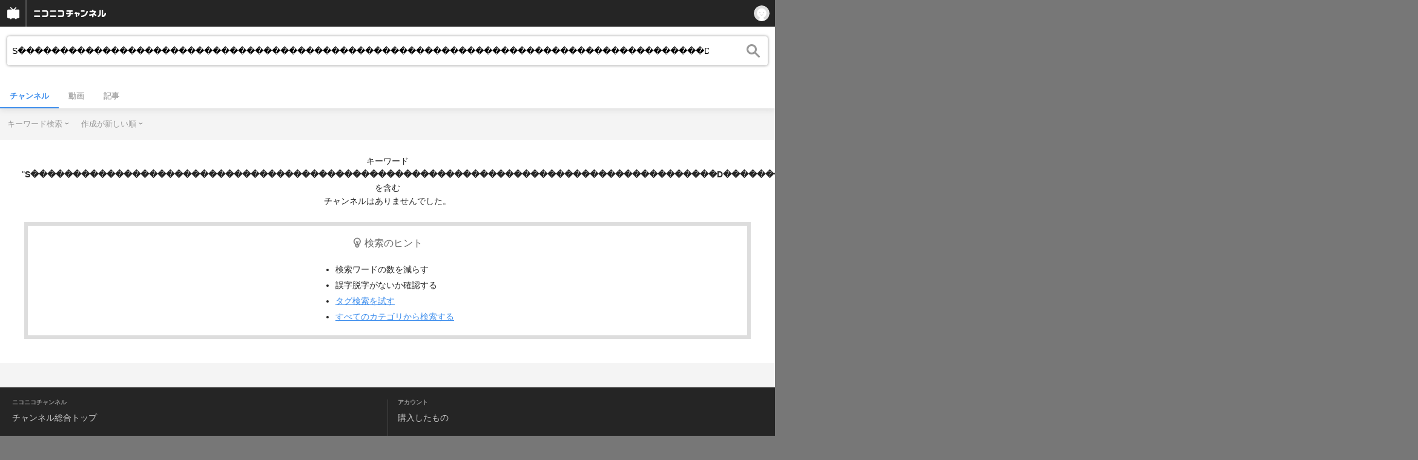

--- FILE ---
content_type: text/css
request_url: https://secure-dcdn.cdn.nimg.jp/nicochannel/spchfront/css/legacy-less/renewal2018.css?1769401936
body_size: 80880
content:
@charset "UTF-8";.c-globalFooter section.join_leave{white-space:nowrap}.c-globalFooter section.join_leave .buttons{font-size:0;margin-left:1px;position:relative;right:1px}.c-globalFooter section.join_leave .buttons p{box-sizing:border-box;margin:0;padding:1px 0 1px 1px;text-align:center;width:33.333%;display:inline-block;vertical-align:baseline}.c-globalFooter section.join_leave .buttons p a.button{border:none;border-radius:0;box-shadow:none;color:#fff!important;cursor:pointer;display:block;font-size:14px;font-weight:bold;line-height:1;-webkit-tap-highlight-color:rgba(0,0,0,0);text-align:center;text-decoration:none;text-shadow:0 -1px 0 rgba(0,0,0,0.2);-webkit-box-sizing:border-box;box-sizing:border-box;font-size:12px!important;line-height:40px;padding:0;vertical-align:middle}.c-globalFooter section.join_leave .buttons p a.button.tap{background-color:#555!important;background-image:none!important;border-color:transparent}.c-globalFooter section.join_leave .buttons p a.button span.icon{background:no-repeat 0 0;background-size:20px;height:20px;margin-right:3px;margin-top:-4px;width:20px;display:inline-block;vertical-align:middle}.c-globalFooter section.join_leave .buttons p a.button span.text small{color:#aaa;display:block;font-size:11px;font-weight:normal;line-height:1;margin:-10px 0 10px;text-shadow:0 0 5px #000,0 0 2px #000}.c-globalFooter section.join_leave .buttons p.favorite a span.icon{background-position:center center;background-size:70%}.c-globalFooter section.join_leave .buttons p.favorite a.off{background-color:#777}.c-globalFooter section.join_leave .buttons p.favorite a.off span.icon{background-image:url("../../img/common/icons/follow_star_white.svg")}.c-globalFooter section.join_leave .buttons p.favorite a.on{background-color:#222}.c-globalFooter section.join_leave .buttons p.favorite a.on span.icon{background-image:url("../../img/common/icons/follow_check_white.svg")}.c-globalFooter section.join_leave .buttons p.join a{background-color:#fc2;color:#333!important}.c-globalFooter section.join_leave .buttons p.app a{background-color:#d7d7d7;color:#333!important}.c-globalFooter section.join_leave .buttons p.member span{background:#222;color:#888;display:block;font-size:12px;line-height:40px}.c-globalFooter section.join_leave.col2 .buttons p{width:50%}.c-globalFooter .chinfo{background:#333;color:#fff;overflow:hidden}.c-globalFooter .chinfo .message{font-size:12px;margin:10px 10px 0}.c-globalFooter .chinfo .message:last-of-type{margin:10px}.c-globalFooter .chinfo .message a{background:#000;padding:3px 6px;display:inline-block;vertical-align:baseline}.c-globalFooter .chinfo .message.bullet_icon{background:no-repeat left center;background-size:16px;padding-left:20px}.c-globalFooter .chinfo .message.first_month_free{background-image:url("../../img/common/icons/giftbox.32x32.png");color:#fc2}.c-globalFooter .chinfo .message.nicopo_lost_notice{background-image:url("../../img/common/icons/nicopo.32x32.png");color:#fc2}.c-globalFooter .chinfo .message.unjoinable_reason_notice{background-color:#fc2;color:#000;margin:5px;padding:5px}.c-globalFooter .chinfo .message.unjoinable_reason_notice > strong{color:#b04}.c-globalFooter .chinfo .message.unjoinable_closing_notice{background-color:#fc2;color:#000;margin:5px;padding:5px;white-space:initial}.c-globalFooter .chinfo section.main{border-top:solid 1px transparent;margin-top:-1px;min-height:148px;padding-left:138px;position:relative}.c-globalFooter .chinfo section.main::before,
.c-globalFooter .chinfo section.main::after{clear:both;content:"";display:block}.c-globalFooter .chinfo section.main > h1{left:0;padding:10px;position:absolute}.c-globalFooter .chinfo.face section.main.active > dl,
.c-globalFooter .chinfo.face section.main.active .provider,
.c-globalFooter .chinfo.face section.main.active .update,
.c-globalFooter .chinfo.face section.main.active .create{display:block}.c-globalFooter .chinfo.face section.main.active p.category{display:block}.c-globalFooter .chinfo.face section.main .description-wrap{border-bottom:1px solid #454545;height:68px;margin:10px;overflow:hidden;padding-bottom:10px;transition:height 0.35s ease-out}.c-globalFooter .chinfo.face section.main .description-wrap p.description{font-size:14px;line-height:1.8em;text-align:justify}.c-globalFooter .chinfo.face section.main > dl{margin:10px}.c-globalFooter .chinfo.face section.main > dl dt,
.c-globalFooter .chinfo.face section.main > dl dd{display:inline-block;vertical-align:middle}.c-globalFooter .chinfo.face section.main > dl dt{border-radius:5px;color:#333;font-size:11px;font-weight:bold;margin-right:5px;padding:4px}.c-globalFooter .chinfo.face section.main > dl.monthly_price{color:#ffcb22}.c-globalFooter .chinfo.face section.main > dl.monthly_price dt{background-color:#ffcb22}.c-globalFooter .chinfo.face section.main > dl.monthly_price dd{font-weight:bold}.c-globalFooter .chinfo.face section.main > dl.provider{display:none}.c-globalFooter .chinfo.face section.main > dl.provider .title{background-color:#fff}.c-globalFooter .chinfo.face section.main > dl.provider .name{padding:1px 0;vertical-align:text-top;width:118px}.c-globalFooter .chinfo.face section.main > dl.update{display:none}.c-globalFooter .chinfo.face section.main > dl.update .title{background-color:#fff}.c-globalFooter .chinfo.face section.main > dl.update > dd{line-height:16px;width:118px}.c-globalFooter .chinfo.face section.main > dl.create{border-bottom:1px solid #454545;color:#888;display:none;padding-bottom:10px}.c-globalFooter .chinfo.face section.main > dl.create .title{background-color:#888}.c-globalFooter .chinfo.face section.main > dl.create > dd{line-height:16px;width:118px}.c-globalFooter .chinfo.face section.main > dl:last-child{margin-bottom:0}.c-globalFooter .chinfo.face section.main p.category{color:#888;display:none;font-size:12px;margin:10px}.c-globalFooter .chinfo.face section.main p.category a{color:#44c5ff;font-size:16px;font-weight:bold;margin-left:5px}.c-globalFooter .chinfo.face section.main .tags-wrap{height:60px;line-height:18px;margin:10px;margin-bottom:0;overflow:hidden;transition:height 0.35s ease-out}.c-globalFooter .chinfo.face section.main .tags-wrap > ul.tags li{margin:0 5px 5px 0;display:inline-block;vertical-align:top}.c-globalFooter .chinfo.face section.main .tags-wrap > ul.tags li a{background:#000;border-radius:5px;color:#ddd;display:block;padding:4px 6px;white-space:nowrap}.c-globalFooter .chinfo.face section.main a.scroll{color:#ddd;display:block;font-size:12px;text-align:center}.c-globalFooter .chinfo.face section.main a.scroll.read_face_chinfo{background:transparent url("../../img/common/arrow_open.png") no-repeat 0 0;background-size:24px 24px;border-radius:24px;height:24px;margin:10px;position:absolute;right:0;width:24px}.c-globalFooter .chinfo.face section.main a.scroll.read_face_chinfo.close{background:transparent url("../../img/common/arrow_close.png") no-repeat 0 0;background-size:24px 24px}.c-globalFooter .chinfo.lite section.main p.channel_name{font-size:16px;margin:10px}.c-globalFooter .chinfo.lite section.main > dl{margin:10px}.c-globalFooter .chinfo.lite section.main > dl dt,
.c-globalFooter .chinfo.lite section.main > dl dd{display:inline-block;vertical-align:middle}.c-globalFooter .chinfo.lite section.main > dl.monthly_price{color:#ffcb22}.c-globalFooter .chinfo.lite section.main > dl.monthly_price dt{background-color:#ffcb22;border-radius:5px;color:#333;font-size:12px;font-weight:bold;margin-right:5px;padding:5px}.c-globalFooter .chinfo.lite section.main > dl.monthly_price dd{font-weight:bold}.c-globalFooter .chinfo.lite section.main a.scroll.read_chinfo{background:#666;border-radius:5px;color:#ddd;font-size:14px;margin:0 10px;padding:10px;position:static;right:0;display:inline-block;vertical-align:baseline}.c-globalFooter .announce{background:#fff;clear:both;padding:10px;position:relative;-webkit-box-shadow:0 2px 10px rgba(0,0,0,0.3);box-shadow:0 2px 10px rgba(0,0,0,0.3)}.c-globalFooter .announce::before,
.c-globalFooter .announce::after{clear:both;content:"";display:block}.c-globalFooter .announce a{display:block}.c-globalFooter .announce .close{background:#ddd;border:none;border-radius:0;bottom:10px;height:20px;line-height:1;padding:0;position:absolute;right:10px;width:20px;z-index:10}.c-globalFooter .announce .badge{float:right}.c-globalFooter .announce h1{color:#850;font-size:18px;text-shadow:0 0 10px rgba(255,150,0,0.5)}.c-globalFooter .announce p{clear:both;color:#888;font-size:14px;padding-right:20px;padding-top:6px}.c-globalFooter .adult_caution{background:#666 url("../../img/channel/adult_caution.png") no-repeat 4px center;background-size:41px 26px;color:#fff;margin:0;padding:10px 0;padding-left:50px}.c-globalFooter .adult_caution strong{color:pink;text-shadow:0 0 5px rgba(0,0,0,0.5)}.c-globalFooter .forbidden_devices{margin:10px 0;padding:0 10px}.c-globalFooter .forbidden_devices ul{list-style:none}.c-globalFooter .forbidden_devices ul li{border-left:solid 3px #666;line-height:1;margin:0 0 6px}.c-globalFooter .forbidden_devices .device{border:1px solid rgba(0,0,0,0.2);line-height:1;padding:2px 6px;text-indent:0;white-space:nowrap;display:inline-block;vertical-align:baseline}.c-globalFooter .forbidden_devices .device_viewed > div{margin:10px 0}.c-globalFooter .forbidden_devices .device_viewed .device_open{cursor:pointer}.c-globalFooter .forbidden_devices .device_viewed .device_viewed_list{display:none}.c-globalFooter .forbidden_devices .title{font-weight:bold;margin:0 0 10px}li.video .c-globalFooter .forbidden_devices{font-size:10px;margin:6px 0;padding:0}li.video .c-globalFooter .forbidden_devices .device{background:#fff;color:#666;padding:2px 6px}.c-globalFooter .head_msg{background:#f0f0f0 repeat-x left top;border:solid #aaa;border-width:0 0 1px;color:#333}.c-globalFooter .head_msg p{line-height:28px;margin:0 auto;overflow:hidden;padding:0 6px;text-align:center}.c-globalFooter .head_msg p a{text-decoration:none}.c-globalFooter .head_msg p a:hover{text-shadow:0 0 6px #fff,0 0 10px #fff}.c-globalFooter .head_msg p img{display:inline-block;vertical-align:middle}.c-globalFooter .head_msg.info{background:#d8e9ff;border-color:#91bae5;color:#467dca}.c-globalFooter .head_msg.penalty{background:#444;border-color:#333;border-width:1px 0;color:#fff}.c-globalFooter .head_msg.penalty p{font-size:12px;line-height:1.8;overflow:visible;padding:6px 0}.c-globalFooter .head_msg.penalty.penalty_count_1 p{padding:6px 10px;word-break:break-all;word-spacing:normal}.c-globalFooter .head_msg.penalty.penalty_count_1 p > *{display:inline-block}.c-globalFooter .head_msg.penalty .unlock_date{display:inline-block;font-weight:bold;margin:0 3px}.c-globalFooter .head_msg.penalty .restruction{display:block;font-size:0;margin:0 auto -6px}.c-globalFooter .head_msg.penalty .restruction .locked{background:#696969;color:#dadada;display:inline-block;font-size:12px;line-height:normal;margin-bottom:3px;margin-right:3px;padding:2px 6px;position:relative}.c-globalFooter .head_msg.penalty .restruction .locked .unlock_date{background:#09d;border-radius:6px;color:#fff;display:none;font-size:12px;left:0;margin:0;padding:3px 0;position:absolute;right:0;top:2.5em;z-index:10}.c-globalFooter .head_msg.penalty .restruction .locked .unlock_date::before{border-color:transparent transparent #09d;border-style:solid;border-width:0 6px 6px;content:"";height:0;left:50%;margin-left:-6px;position:absolute;top:-6px;width:0}.c-globalFooter .head_msg.penalty .until{color:hsl(198.46153846,60%,80%);display:block;font-size:12px;padding-bottom:6px;text-decoration:underline}.c-globalFooter #chNgOption{font-size:16px}.c-globalFooter #chDescription .inner{line-height:160%}.c-globalFooter #chCategory a,
.c-globalFooter #chTag a{display:inline-block;margin-right:1em;padding:4px 0}.c-globalFooter #chJoin,
.c-globalFooter #chBookmark{padding-top:10px}.c-globalFooter #chJoin,
.c-globalFooter #chNgOption,
.c-globalFooter #chSecession,
.c-globalFooter #chBookmark{margin:10px;text-align:center}.c-globalFooter #chJoin .rbtnGrn,
.c-globalFooter #chJoin .rbtnYlw,
.c-globalFooter #chSecession .rbtnGry,
.c-globalFooter #chBookmark .rbtnGry,
.c-globalFooter #chBookmark .rbtnGrn,
.c-globalFooter #chBookmark .rbtnYlw{text-align:center;width:100%;-webkit-box-sizing:border-box;box-sizing:border-box}.c-globalFooter #chSecession{margin-top:30px}.c-globalHeader body,
.c-globalFooter body,
.c-globalPositionedWrapper body{background-color:#f3f3f3;color:#333;font-family:ArialMT,"Hiragino Kaku Gothic ProN","ヒラギノ角ゴ ProN W3",sans-serif;font-size:14px;line-height:1.2;-webkit-text-size-adjust:none}.c-globalHeader #wrapper,
.c-globalFooter #wrapper,
.c-globalPositionedWrapper #wrapper{margin:0 auto;overflow:hidden;position:relative}@media screen and (min-width: 480px){.c-globalHeader #wrapper,
  .c-globalFooter #wrapper,
  .c-globalPositionedWrapper #wrapper{-webkit-box-shadow:0 0 6px rgba(0,0,0,0.2);box-shadow:0 0 6px rgba(0,0,0,0.2);width:480px}}.c-globalHeader .pagettl,
.c-globalFooter .pagettl,
.c-globalPositionedWrapper .pagettl{background:#555;border-bottom:1px solid rgba(0,0,0,0.1);border-top:1px solid rgba(255,255,255,0.4);color:#fff;font-size:16px;line-height:1;padding:10px 8px;text-shadow:0 -1px 0 rgba(0,0,0,0.6)}.c-globalHeader .secttl,
.c-globalFooter .secttl,
.c-globalPositionedWrapper .secttl{background:#ccc;border-bottom:1px solid rgba(0,0,0,0.1);border-top:1px solid rgba(255,255,255,0.4);color:#333;font-size:16px;padding:10px 8px;text-shadow:0 1px 0 rgba(255,255,255,0.6)}.c-globalHeader .itemttl,
.c-globalFooter .itemttl,
.c-globalPositionedWrapper .itemttl{background:#ddd;font-weight:normal;padding:4px 8px}.c-globalHeader .itemttlsec,
.c-globalFooter .itemttlsec,
.c-globalPositionedWrapper .itemttlsec{background:#444;color:#fff;font-weight:normal;padding:4px 8px}.c-globalHeader .pagettl + .secttl,
.c-globalFooter .pagettl + .secttl,
.c-globalPositionedWrapper .pagettl + .secttl{margin-top:0}.c-globalHeader .tap,
.c-globalFooter .tap,
.c-globalPositionedWrapper .tap,
.c-globalHeader .navPageCategory li a,
.c-globalFooter .navPageCategory li a,
.c-globalPositionedWrapper .navPageCategory li a{-webkit-tap-highlight-color:rgba(0,0,0,0)!important}.c-globalHeader .mgS,
.c-globalFooter .mgS,
.c-globalPositionedWrapper .mgS{margin:6px}.c-globalHeader .mgR,
.c-globalFooter .mgR,
.c-globalPositionedWrapper .mgR{margin:10px}.c-globalHeader .mgL,
.c-globalFooter .mgL,
.c-globalPositionedWrapper .mgL{margin:24px}.c-globalHeader .mtS,
.c-globalFooter .mtS,
.c-globalPositionedWrapper .mtS{margin-top:6px}.c-globalHeader .mtR,
.c-globalFooter .mtR,
.c-globalPositionedWrapper .mtR{margin-top:10px}.c-globalHeader .mtL,
.c-globalFooter .mtL,
.c-globalPositionedWrapper .mtL{margin-top:24px}.c-globalHeader .mbS,
.c-globalFooter .mbS,
.c-globalPositionedWrapper .mbS{margin-bottom:6px}.c-globalHeader .mbR,
.c-globalFooter .mbR,
.c-globalPositionedWrapper .mbR{margin-bottom:10px}.c-globalHeader .mbL,
.c-globalFooter .mbL,
.c-globalPositionedWrapper .mbL{margin-bottom:24px}.c-globalHeader .msS,
.c-globalFooter .msS,
.c-globalPositionedWrapper .msS{margin-left:6px;margin-right:6px}.c-globalHeader .msR,
.c-globalFooter .msR,
.c-globalPositionedWrapper .msR{margin-left:10px;margin-right:10px}.c-globalHeader .msL,
.c-globalFooter .msL,
.c-globalPositionedWrapper .msL{margin-left:24px;margin-right:24px}.c-globalHeader .pdS,
.c-globalFooter .pdS,
.c-globalPositionedWrapper .pdS{padding:6px}.c-globalHeader .pdR,
.c-globalFooter .pdR,
.c-globalPositionedWrapper .pdR{padding:10px}.c-globalHeader .pdL,
.c-globalFooter .pdL,
.c-globalPositionedWrapper .pdL{padding:24px}.c-globalHeader .ptS,
.c-globalFooter .ptS,
.c-globalPositionedWrapper .ptS{padding-top:6px}.c-globalHeader .ptR,
.c-globalFooter .ptR,
.c-globalPositionedWrapper .ptR{padding-top:10px}.c-globalHeader .ptL,
.c-globalFooter .ptL,
.c-globalPositionedWrapper .ptL{padding-top:24px}.c-globalHeader .pbS,
.c-globalFooter .pbS,
.c-globalPositionedWrapper .pbS{padding-bottom:6px}.c-globalHeader .pbR,
.c-globalFooter .pbR,
.c-globalPositionedWrapper .pbR{padding-bottom:10px}.c-globalHeader .pbL,
.c-globalFooter .pbL,
.c-globalPositionedWrapper .pbL{padding-bottom:24px}.c-globalHeader .psS,
.c-globalFooter .psS,
.c-globalPositionedWrapper .psS{padding-left:6px;padding-right:6px}.c-globalHeader .psR,
.c-globalFooter .psR,
.c-globalPositionedWrapper .psR{padding-left:10px;padding-right:10px}.c-globalHeader .psL,
.c-globalFooter .psL,
.c-globalPositionedWrapper .psL{padding-left:24px;padding-right:24px}.c-globalHeader .fs10,
.c-globalFooter .fs10,
.c-globalPositionedWrapper .fs10{font-size:10px}.c-globalHeader .fs12,
.c-globalFooter .fs12,
.c-globalPositionedWrapper .fs12{font-size:12px}.c-globalHeader .gry,
.c-globalFooter .gry,
.c-globalPositionedWrapper .gry,
.c-globalHeader a.gry,
.c-globalFooter a.gry,
.c-globalPositionedWrapper a.gry{color:rgba(0,0,0,0.5)!important}.c-globalHeader .red,
.c-globalFooter .red,
.c-globalPositionedWrapper .red,
.c-globalHeader a.red,
.c-globalFooter a.red,
.c-globalPositionedWrapper a.red{color:rgba(255,0,0,0.9)!important}.c-globalHeader .shareLine,
.c-globalFooter .shareLine,
.c-globalPositionedWrapper .shareLine{cursor:pointer;height:20px;width:77px}.c-globalHeader .shareLine img,
.c-globalFooter .shareLine img,
.c-globalPositionedWrapper .shareLine img{height:20px;width:74px}.c-globalHeader .bnrCommon,
.c-globalFooter .bnrCommon,
.c-globalPositionedWrapper .bnrCommon{text-align:center}.c-globalHeader .bnrCommon a,
.c-globalFooter .bnrCommon a,
.c-globalPositionedWrapper .bnrCommon a{display:block}.c-globalHeader .bnrCommon a img.bnr,
.c-globalFooter .bnrCommon a img.bnr,
.c-globalPositionedWrapper .bnrCommon a img.bnr{max-width:320px;width:100%}.c-globalHeader .banner_pay_footer,
.c-globalFooter .banner_pay_footer,
.c-globalPositionedWrapper .banner_pay_footer{margin-bottom:24px}.c-globalHeader .iconStatusPpv,
.c-globalFooter .iconStatusPpv,
.c-globalPositionedWrapper .iconStatusPpv{background:#fa0;border-radius:3px;color:#fff;display:inline-block;font-size:12px;margin-right:0.5em;padding:2px 4px;text-align:center}.c-globalHeader .iconStatusJoined,
.c-globalFooter .iconStatusJoined,
.c-globalPositionedWrapper .iconStatusJoined{background:#fa0;border-radius:3px;color:#fff;display:inline-block;font-size:12px;margin:4px 0 0 6px;padding:2px 4px;text-align:center}.c-globalHeader .iconNicopo,
.c-globalFooter .iconNicopo,
.c-globalPositionedWrapper .iconNicopo{background:transparent 0 0 no-repeat;background-size:100%;display:inline-block;vertical-align:middle}.c-globalHeader .iconNicopo.w32,
.c-globalFooter .iconNicopo.w32,
.c-globalPositionedWrapper .iconNicopo.w32{background-image:url("../../img/common/icons/nicopo.64x64.png");height:32px;width:32px}.c-globalHeader .iconNicopo.w24,
.c-globalFooter .iconNicopo.w24,
.c-globalPositionedWrapper .iconNicopo.w24{background-image:url("../../img/common/icons/nicopo.48x48.png");height:24px;width:24px}.c-globalHeader .iconNicopo.w16,
.c-globalFooter .iconNicopo.w16,
.c-globalPositionedWrapper .iconNicopo.w16{background-image:url("../../img/common/icons/nicopo.32x32.png");height:16px;margin-right:5px;position:relative;top:-1px;width:16px}.c-globalHeader .iconStatusAttention,
.c-globalFooter .iconStatusAttention,
.c-globalPositionedWrapper .iconStatusAttention{background:#c00;border-radius:3px;color:#fff;display:inline-block;font-size:12px;margin-right:0.5em;padding:2px 4px}.c-globalHeader #campaignBanner,
.c-globalFooter #campaignBanner,
.c-globalPositionedWrapper #campaignBanner{margin-top:20px}.c-globalHeader #campaignBanner .bnrCommon,
.c-globalFooter #campaignBanner .bnrCommon,
.c-globalPositionedWrapper #campaignBanner .bnrCommon{background:#eee;padding:10px}.c-globalHeader .shareButtons li,
.c-globalFooter .shareButtons li,
.c-globalPositionedWrapper .shareButtons li{margin-right:2px;display:inline-block;vertical-align:top}.c-globalHeader .shareButtons li a,
.c-globalFooter .shareButtons li a,
.c-globalPositionedWrapper .shareButtons li a{color:#ccc;display:block;font-size:12px;padding:10px 6px}.c-globalHeader .shareButtons li a img,
.c-globalFooter .shareButtons li a img,
.c-globalPositionedWrapper .shareButtons li a img{display:inline-block;vertical-align:middle}.c-globalHeader .shareButtons li var,
.c-globalFooter .shareButtons li var,
.c-globalPositionedWrapper .shareButtons li var{font-style:normal;font-weight:normal;margin-left:10px;display:inline-block;vertical-align:middle}.c-globalHeader .shareButtons.medium,
.c-globalFooter .shareButtons.medium,
.c-globalPositionedWrapper .shareButtons.medium{padding-left:4px}.c-globalHeader .shareButtons.medium li a img,
.c-globalFooter .shareButtons.medium li a img,
.c-globalPositionedWrapper .shareButtons.medium li a img{height:24px;width:24px}.c-globalHeader .shareButtons.minimum,
.c-globalFooter .shareButtons.minimum,
.c-globalPositionedWrapper .shareButtons.minimum{padding-left:4px}.c-globalHeader .shareButtons.minimum li a img,
.c-globalFooter .shareButtons.minimum li a img,
.c-globalPositionedWrapper .shareButtons.minimum li a img{height:16px;width:16px}.c-globalHeader .shareButtons.minimum li.line a,
.c-globalFooter .shareButtons.minimum li.line a,
.c-globalPositionedWrapper .shareButtons.minimum li.line a{font-size:10px}.c-globalHeader .btn_ch_favorite .button .icon,
.c-globalFooter .btn_ch_favorite .button .icon,
.c-globalPositionedWrapper .btn_ch_favorite .button .icon{background:transparent no-repeat;background-image:url("../../img/common/icons/follow_star_white.svg");background-position:center;background-size:20px;height:25px;margin-top:-4px;width:25px;display:inline-block;vertical-align:middle}.c-globalHeader .btn_ch_favorite .button .text,
.c-globalFooter .btn_ch_favorite .button .text,
.c-globalPositionedWrapper .btn_ch_favorite .button .text{vertical-align:middle}.c-globalHeader .btn_ch_favorite.default .button,
.c-globalFooter .btn_ch_favorite.default .button,
.c-globalPositionedWrapper .btn_ch_favorite.default .button{padding:8px 1em}.c-globalHeader .btn_ch_favorite.default .button.on,
.c-globalFooter .btn_ch_favorite.default .button.on,
.c-globalPositionedWrapper .btn_ch_favorite.default .button.on{background-color:#222}.c-globalHeader .btn_ch_favorite.default .button.on .icon,
.c-globalFooter .btn_ch_favorite.default .button.on .icon,
.c-globalPositionedWrapper .btn_ch_favorite.default .button.on .icon{background-image:url("../../img/common/icons/follow_check_white.svg");margin-top:auto}.c-globalHeader .btn_ch_favorite.default .button.off,
.c-globalFooter .btn_ch_favorite.default .button.off,
.c-globalPositionedWrapper .btn_ch_favorite.default .button.off{background-color:#777}.c-globalHeader .btn_ch_favorite.default .button.tap,
.c-globalFooter .btn_ch_favorite.default .button.tap,
.c-globalPositionedWrapper .btn_ch_favorite.default .button.tap{transform:scale(0.95);transition:transform 100ms linear}.c-globalHeader .btn_ch_favorite.default.small .button,
.c-globalFooter .btn_ch_favorite.default.small .button,
.c-globalPositionedWrapper .btn_ch_favorite.default.small .button{font-size:12px;padding:6px 1em}.c-globalHeader .btn_ch_favorite.default.small .button .icon,
.c-globalFooter .btn_ch_favorite.default.small .button .icon,
.c-globalPositionedWrapper .btn_ch_favorite.default.small .button .icon{background-size:15px;height:20px;margin-top:-3px;width:20px}.c-globalHeader .btn_ch_favorite.only_star,
.c-globalFooter .btn_ch_favorite.only_star,
.c-globalPositionedWrapper .btn_ch_favorite.only_star{min-height:25px;min-width:25px}.c-globalHeader .btn_ch_favorite.only_star .button .icon,
.c-globalFooter .btn_ch_favorite.only_star .button .icon,
.c-globalPositionedWrapper .btn_ch_favorite.only_star .button .icon{height:25px;line-height:25px;width:25px}.c-globalHeader .btn_ch_favorite.only_star .button .text,
.c-globalFooter .btn_ch_favorite.only_star .button .text,
.c-globalPositionedWrapper .btn_ch_favorite.only_star .button .text{display:none}.c-globalHeader .js_channelBookmarkMessages,
.c-globalFooter .js_channelBookmarkMessages,
.c-globalPositionedWrapper .js_channelBookmarkMessages{background-color:#ffffff;color:#222;font-size:12px;left:0;padding:1em;position:fixed;top:0;width:100%;z-index:9999999;-webkit-box-sizing:border-box;box-sizing:border-box}.c-globalHeader .js_channelBookmarkMessages.error,
.c-globalFooter .js_channelBookmarkMessages.error,
.c-globalPositionedWrapper .js_channelBookmarkMessages.error,
.c-globalHeader .js_channelBookmarkMessages.success,
.c-globalFooter .js_channelBookmarkMessages.success,
.c-globalPositionedWrapper .js_channelBookmarkMessages.success{color:#fff;text-shadow:0 1px 2px rgba(0,0,0,0.5),0 0 10px #000000}.c-globalHeader .js_channelBookmarkMessages.error a,
.c-globalFooter .js_channelBookmarkMessages.error a,
.c-globalPositionedWrapper .js_channelBookmarkMessages.error a,
.c-globalHeader .js_channelBookmarkMessages.success a,
.c-globalFooter .js_channelBookmarkMessages.success a,
.c-globalPositionedWrapper .js_channelBookmarkMessages.success a{color:#fff;text-decoration:underline}.c-globalHeader .js_channelBookmarkMessages.error,
.c-globalFooter .js_channelBookmarkMessages.error,
.c-globalPositionedWrapper .js_channelBookmarkMessages.error{background-color:#ff3c00}.c-globalHeader .js_channelBookmarkMessages.success,
.c-globalFooter .js_channelBookmarkMessages.success,
.c-globalPositionedWrapper .js_channelBookmarkMessages.success{background-color:#61ad00}.c-globalHeader .js_channelBookmarkMessages span.error_detail,
.c-globalFooter .js_channelBookmarkMessages span.error_detail,
.c-globalPositionedWrapper .js_channelBookmarkMessages span.error_detail{display:block;font-size:10px;opacity:0.8;white-space:normal}.c-globalHeader .bullet_icon,
.c-globalFooter .bullet_icon,
.c-globalPositionedWrapper .bullet_icon{background-position:left center;background-repeat:no-repeat;padding-left:16px;display:inline-block;vertical-align:baseline}.c-globalHeader .bullet_icon.after,
.c-globalFooter .bullet_icon.after,
.c-globalPositionedWrapper .bullet_icon.after{background-position:right center;padding-left:0;padding-right:16px}.c-globalHeader .bullet_icon.blank,
.c-globalFooter .bullet_icon.blank,
.c-globalPositionedWrapper .bullet_icon.blank{background-image:url("../../img/common/icons/blank.16x16.png")}.c-globalHeader .bullet_icon.present_for_you,
.c-globalFooter .bullet_icon.present_for_you,
.c-globalPositionedWrapper .bullet_icon.present_for_you{background-image:url("../../img/common/icons/giftbox.32x32.png");background-size:16px}.c-globalHeader .salesNotice,
.c-globalFooter .salesNotice,
.c-globalPositionedWrapper .salesNotice{font-size:12px;line-height:1.4;margin:16px 0;padding:0 8px;text-align:center}.c-globalHeader .salesPeriod,
.c-globalFooter .salesPeriod,
.c-globalPositionedWrapper .salesPeriod{color:#777;font-size:12px;line-height:1.4;margin:8px 0 0;padding:0 8px;text-align:center}@media screen and (max-width: 359px){.c-globalHeader .salesPeriod,
  .c-globalFooter .salesPeriod,
  .c-globalPositionedWrapper .salesPeriod{font-size:10px}}@-webkit-keyframes rotateLoading{0%{-webkit-transform:rotate(0deg)}100%{-webkit-transform:rotate(360deg)}}.c-globalHeader .listContentsThmbWrap,
.c-globalFooter .listContentsThmbWrap,
.c-globalPositionedWrapper .listContentsThmbWrap{background-color:#fff;border-top:4px solid #333;box-shadow:0 0 6px rgba(0,0,0,0.3);margin:6px;padding:6px 6px 0}.c-globalHeader .listContentsThmbWrap header h1,
.c-globalFooter .listContentsThmbWrap header h1,
.c-globalPositionedWrapper .listContentsThmbWrap header h1{color:#222;font-size:18px;font-weight:normal;padding:6px}.c-globalHeader .listContentsThmbWrap header h1 small,
.c-globalFooter .listContentsThmbWrap header h1 small,
.c-globalPositionedWrapper .listContentsThmbWrap header h1 small{font-size:60%}.c-globalHeader .listContentsThmbWrap footer,
.c-globalFooter .listContentsThmbWrap footer,
.c-globalPositionedWrapper .listContentsThmbWrap footer{margin:auto -6px}.c-globalHeader .listContentsThmbWrap footer .read_more,
.c-globalFooter .listContentsThmbWrap footer .read_more,
.c-globalPositionedWrapper .listContentsThmbWrap footer .read_more{background-color:#eee;font-size:14px;line-height:60px;text-align:center}.c-globalHeader .listContentsThmbWrap footer .read_more a,
.c-globalFooter .listContentsThmbWrap footer .read_more a,
.c-globalPositionedWrapper .listContentsThmbWrap footer .read_more a{display:block;height:100%;width:100%}.c-globalHeader .listContentsThmbWrap footer .linkbar,
.c-globalFooter .listContentsThmbWrap footer .linkbar,
.c-globalPositionedWrapper .listContentsThmbWrap footer .linkbar{border-top-color:#ddd}.c-globalHeader .listContentsThmbWrap.events,
.c-globalFooter .listContentsThmbWrap.events,
.c-globalPositionedWrapper .listContentsThmbWrap.events{padding:0}.c-globalHeader .listContentsThmbWrap.events header,
.c-globalFooter .listContentsThmbWrap.events header,
.c-globalPositionedWrapper .listContentsThmbWrap.events header{padding:6px 4px}.c-globalHeader .listContentsThmbWrap.events footer,
.c-globalFooter .listContentsThmbWrap.events footer,
.c-globalPositionedWrapper .listContentsThmbWrap.events footer{margin:auto 0}.c-globalHeader .listContentsThmbWrap.events footer .read_more,
.c-globalFooter .listContentsThmbWrap.events footer .read_more,
.c-globalPositionedWrapper .listContentsThmbWrap.events footer .read_more{color:#ed0e5d}.c-globalHeader .listContentsThmbWrap.expandable ul li,
.c-globalFooter .listContentsThmbWrap.expandable ul li,
.c-globalPositionedWrapper .listContentsThmbWrap.expandable ul li{display:none}.c-globalHeader .listContentsThmbWrap.expandable.limit_1 ul li:nth-child(-n + 1),
.c-globalFooter .listContentsThmbWrap.expandable.limit_1 ul li:nth-child(-n + 1),
.c-globalPositionedWrapper .listContentsThmbWrap.expandable.limit_1 ul li:nth-child(-n + 1),
.c-globalHeader .listContentsThmbWrap.expandable.limit_2 ul li:nth-child(-n + 2),
.c-globalFooter .listContentsThmbWrap.expandable.limit_2 ul li:nth-child(-n + 2),
.c-globalPositionedWrapper .listContentsThmbWrap.expandable.limit_2 ul li:nth-child(-n + 2),
.c-globalHeader .listContentsThmbWrap.expandable.limit_3 ul li:nth-child(-n + 3),
.c-globalFooter .listContentsThmbWrap.expandable.limit_3 ul li:nth-child(-n + 3),
.c-globalPositionedWrapper .listContentsThmbWrap.expandable.limit_3 ul li:nth-child(-n + 3),
.c-globalHeader .listContentsThmbWrap.expandable.limit_4 ul li:nth-child(-n + 4),
.c-globalFooter .listContentsThmbWrap.expandable.limit_4 ul li:nth-child(-n + 4),
.c-globalPositionedWrapper .listContentsThmbWrap.expandable.limit_4 ul li:nth-child(-n + 4),
.c-globalHeader .listContentsThmbWrap.expandable.limit_5 ul li:nth-child(-n + 5),
.c-globalFooter .listContentsThmbWrap.expandable.limit_5 ul li:nth-child(-n + 5),
.c-globalPositionedWrapper .listContentsThmbWrap.expandable.limit_5 ul li:nth-child(-n + 5),
.c-globalHeader .listContentsThmbWrap.expandable.limit_6 ul li:nth-child(-n + 6),
.c-globalFooter .listContentsThmbWrap.expandable.limit_6 ul li:nth-child(-n + 6),
.c-globalPositionedWrapper .listContentsThmbWrap.expandable.limit_6 ul li:nth-child(-n + 6),
.c-globalHeader .listContentsThmbWrap.expandable.limit_8 ul li:nth-child(-n + 8),
.c-globalFooter .listContentsThmbWrap.expandable.limit_8 ul li:nth-child(-n + 8),
.c-globalPositionedWrapper .listContentsThmbWrap.expandable.limit_8 ul li:nth-child(-n + 8),
.c-globalHeader .listContentsThmbWrap.expandable.limit_10 ul li:nth-child(-n + 10),
.c-globalFooter .listContentsThmbWrap.expandable.limit_10 ul li:nth-child(-n + 10),
.c-globalPositionedWrapper .listContentsThmbWrap.expandable.limit_10 ul li:nth-child(-n + 10),
.c-globalHeader .listContentsThmbWrap.expandable.limit_15 ul li:nth-child(-n + 15),
.c-globalFooter .listContentsThmbWrap.expandable.limit_15 ul li:nth-child(-n + 15),
.c-globalPositionedWrapper .listContentsThmbWrap.expandable.limit_15 ul li:nth-child(-n + 15),
.c-globalHeader .listContentsThmbWrap.expandable.limit_20 ul li:nth-child(-n + 20),
.c-globalFooter .listContentsThmbWrap.expandable.limit_20 ul li:nth-child(-n + 20),
.c-globalPositionedWrapper .listContentsThmbWrap.expandable.limit_20 ul li:nth-child(-n + 20){display:block}.c-globalHeader .listContentsThmbWrap.expandable.show_all ul li,
.c-globalFooter .listContentsThmbWrap.expandable.show_all ul li,
.c-globalPositionedWrapper .listContentsThmbWrap.expandable.show_all ul li{display:block!important}.c-globalHeader .listContentsThmbWrap .loadMore,
.c-globalFooter .listContentsThmbWrap .loadMore,
.c-globalPositionedWrapper .listContentsThmbWrap .loadMore{background-color:#eee;color:#09d;display:block;font-size:14px;line-height:60px;text-align:center;-webkit-box-sizing:border-box;box-sizing:border-box}.c-globalHeader .listContentsThmbWrap .loadMore .btnMore,
.c-globalFooter .listContentsThmbWrap .loadMore .btnMore,
.c-globalPositionedWrapper .listContentsThmbWrap .loadMore .btnMore{cursor:pointer}.c-globalHeader .listContentsThmbWrap .loadMore .loading,
.c-globalFooter .listContentsThmbWrap .loadMore .loading,
.c-globalPositionedWrapper .listContentsThmbWrap .loadMore .loading{color:#999;display:none}.c-globalHeader .listContentsThmbWrap .loadMore .loading .text,
.c-globalFooter .listContentsThmbWrap .loadMore .loading .text,
.c-globalPositionedWrapper .listContentsThmbWrap .loadMore .loading .text,
.c-globalHeader .listContentsThmbWrap .loadMore .loading .icon,
.c-globalFooter .listContentsThmbWrap .loadMore .loading .icon,
.c-globalPositionedWrapper .listContentsThmbWrap .loadMore .loading .icon{display:inline-block;vertical-align:middle}.c-globalHeader .listContentsThmbWrap .loadMore .loading .text,
.c-globalFooter .listContentsThmbWrap .loadMore .loading .text,
.c-globalPositionedWrapper .listContentsThmbWrap .loadMore .loading .text{margin-left:6px}.c-globalHeader .listContentsThmbWrap .loadMore .loading .icon,
.c-globalFooter .listContentsThmbWrap .loadMore .loading .icon,
.c-globalPositionedWrapper .listContentsThmbWrap .loadMore .loading .icon{-webkit-animation-duration:1s;-webkit-animation-iteration-count:infinite;-webkit-animation-name:rotateLoading;background:transparent url("../../img/icn_loading.png?2") no-repeat 0% 0%;background-size:15px 15px;height:15px;width:15px}.c-globalHeader .listContentsThmbWrap + .linkbar,
.c-globalFooter .listContentsThmbWrap + .linkbar,
.c-globalPositionedWrapper .listContentsThmbWrap + .linkbar{margin-top:-1px}.c-globalHeader ul.listContentsThmb,
.c-globalFooter ul.listContentsThmb,
.c-globalPositionedWrapper ul.listContentsThmb{margin-top:-6px}header + .c-globalHeader ul.listContentsThmb,
header + .c-globalFooter ul.listContentsThmb,
header + .c-globalPositionedWrapper ul.listContentsThmb{margin-top:0}.c-globalHeader ul.listContentsThmb li,
.c-globalFooter ul.listContentsThmb li,
.c-globalPositionedWrapper ul.listContentsThmb li{border-bottom:1px solid #ddd;list-style:none;overflow:hidden;position:relative}.c-globalHeader ul.listContentsThmb li::after,
.c-globalFooter ul.listContentsThmb li::after,
.c-globalPositionedWrapper ul.listContentsThmb li::after{clear:both;content:"";display:block}.c-globalHeader ul.listContentsThmb li:last-child,
.c-globalFooter ul.listContentsThmb li:last-child,
.c-globalPositionedWrapper ul.listContentsThmb li:last-child{border-bottom:none}.c-globalHeader ul.listContentsThmb li a.link,
.c-globalFooter ul.listContentsThmb li a.link,
.c-globalPositionedWrapper ul.listContentsThmb li a.link{color:#555;display:block;padding:6px 0;position:relative;width:100%;-webkit-box-sizing:border-box;box-sizing:border-box}.c-globalHeader ul.listContentsThmb li a.link::after,
.c-globalFooter ul.listContentsThmb li a.link::after,
.c-globalPositionedWrapper ul.listContentsThmb li a.link::after{clear:both;content:"";display:block}.c-globalHeader ul.listContentsThmb li .thmb,
.c-globalFooter ul.listContentsThmb li .thmb,
.c-globalPositionedWrapper ul.listContentsThmb li .thmb{background:#dadada;overflow:hidden;position:relative}.c-globalHeader ul.listContentsThmb li .thmb img,
.c-globalFooter ul.listContentsThmb li .thmb img,
.c-globalPositionedWrapper ul.listContentsThmb li .thmb img{-webkit-box-shadow:0 0 6px rgba(0,0,0,0.1);box-shadow:0 0 6px rgba(0,0,0,0.1);height:auto;width:100%}.c-globalHeader ul.listContentsThmb li:not(.article) .thmb,
.c-globalFooter ul.listContentsThmb li:not(.article) .thmb,
.c-globalPositionedWrapper ul.listContentsThmb li:not(.article) .thmb{border:solid 1px #ddd;float:left;width:100px}.c-globalHeader ul.listContentsThmb li.live .thmb,
.c-globalFooter ul.listContentsThmb li.live .thmb,
.c-globalPositionedWrapper ul.listContentsThmb li.live .thmb{height:100px;width:100px;background-color:#000;display:flex;align-items:center;justify-content:center}.c-globalHeader ul.listContentsThmb li.live.history_item .thmb,
.c-globalFooter ul.listContentsThmb li.live.history_item .thmb,
.c-globalPositionedWrapper ul.listContentsThmb li.live.history_item .thmb{background-color:initial}.c-globalHeader ul.listContentsThmb h2.title,
.c-globalFooter ul.listContentsThmb h2.title,
.c-globalPositionedWrapper ul.listContentsThmb h2.title{color:#555;font-size:15px;font-weight:normal;line-height:1.4em;max-height:4.2em;overflow:hidden;position:relative;z-index:1;white-space:normal;word-break:break-all;word-wrap:break-word}.c-globalHeader ul.listContentsThmb .details,
.c-globalFooter ul.listContentsThmb .details,
.c-globalPositionedWrapper ul.listContentsThmb .details{overflow:hidden;padding-left:6px}.c-globalHeader ul.listContentsThmb .details .status,
.c-globalFooter ul.listContentsThmb .details .status,
.c-globalPositionedWrapper ul.listContentsThmb .details .status{color:#aaa;display:inline-block;font-size:10px;margin:2px 0;vertical-align:middle}.c-globalHeader ul.listContentsThmb .details .status.onair,
.c-globalFooter ul.listContentsThmb .details .status.onair,
.c-globalPositionedWrapper ul.listContentsThmb .details .status.onair{background:#d00;border-radius:3px;color:#fff;padding:2px 4px}.c-globalHeader ul.listContentsThmb .details .status.ppv .iconStatusPpv,
.c-globalFooter ul.listContentsThmb .details .status.ppv .iconStatusPpv,
.c-globalPositionedWrapper ul.listContentsThmb .details .status.ppv .iconStatusPpv{font-size:10px}.c-globalHeader ul.listContentsThmb .details dt,
.c-globalFooter ul.listContentsThmb .details dt,
.c-globalPositionedWrapper ul.listContentsThmb .details dt,
.c-globalHeader ul.listContentsThmb .details dd,
.c-globalFooter ul.listContentsThmb .details dd,
.c-globalPositionedWrapper ul.listContentsThmb .details dd{vertical-align:middle}.c-globalHeader ul.listContentsThmb .details dt,
.c-globalFooter ul.listContentsThmb .details dt,
.c-globalPositionedWrapper ul.listContentsThmb .details dt{background-position:50%;background-repeat:no-repeat;background-size:contain;display:inline-block;height:10px;overflow:hidden;text-indent:100em;width:10px}.c-globalHeader ul.listContentsThmb .details dl.status,
.c-globalFooter ul.listContentsThmb .details dl.status,
.c-globalPositionedWrapper ul.listContentsThmb .details dl.status{font-size:0;padding-right:4px}.c-globalHeader ul.listContentsThmb .details dl.status dt,
.c-globalFooter ul.listContentsThmb .details dl.status dt,
.c-globalPositionedWrapper ul.listContentsThmb .details dl.status dt,
.c-globalHeader ul.listContentsThmb .details dl.status dd,
.c-globalFooter ul.listContentsThmb .details dl.status dd,
.c-globalPositionedWrapper ul.listContentsThmb .details dl.status dd{font-size:12px}.c-globalHeader ul.listContentsThmb .details dl.status.view dt,
.c-globalFooter ul.listContentsThmb .details dl.status.view dt,
.c-globalPositionedWrapper ul.listContentsThmb .details dl.status.view dt{background-image:url("../../img/icn_stat_view.png?2")}.c-globalHeader ul.listContentsThmb .details dl.status.res dt,
.c-globalFooter ul.listContentsThmb .details dl.status.res dt,
.c-globalPositionedWrapper ul.listContentsThmb .details dl.status.res dt{background-image:url("../../img/icn_stat_comment.png?2")}.c-globalHeader ul.listContentsThmb .details dl.status.mylist dt,
.c-globalFooter ul.listContentsThmb .details dl.status.mylist dt,
.c-globalPositionedWrapper ul.listContentsThmb .details dl.status.mylist dt{background-image:url("../../img/icn_stat_mylist.png?2")}.c-globalHeader ul.listContentsThmb .details dl.status.date dt,
.c-globalFooter ul.listContentsThmb .details dl.status.date dt,
.c-globalPositionedWrapper ul.listContentsThmb .details dl.status.date dt{display:none}.c-globalHeader ul.listContentsThmb .details dl.status.date dd,
.c-globalFooter ul.listContentsThmb .details dl.status.date dd,
.c-globalPositionedWrapper ul.listContentsThmb .details dl.status.date dd{padding-left:0}.c-globalHeader ul.listContentsThmb .details dl.status.date.onair,
.c-globalFooter ul.listContentsThmb .details dl.status.date.onair,
.c-globalPositionedWrapper ul.listContentsThmb .details dl.status.date.onair,
.c-globalHeader ul.listContentsThmb .details dl.status.date.reserved,
.c-globalFooter ul.listContentsThmb .details dl.status.date.reserved,
.c-globalPositionedWrapper ul.listContentsThmb .details dl.status.date.reserved{color:rgba(0,0,0,0.6);font-size:14px}.c-globalHeader ul.listContentsThmb .details dl.status.date small,
.c-globalFooter ul.listContentsThmb .details dl.status.date small,
.c-globalPositionedWrapper ul.listContentsThmb .details dl.status.date small{display:inline-block;font-size:12px;margin-left:4px;opacity:0.6}.c-globalHeader ul.listContentsThmb .details dl.status.date small .sat,
.c-globalFooter ul.listContentsThmb .details dl.status.date small .sat,
.c-globalPositionedWrapper ul.listContentsThmb .details dl.status.date small .sat{color:#00d}.c-globalHeader ul.listContentsThmb .details dl.status.date small .sun,
.c-globalFooter ul.listContentsThmb .details dl.status.date small .sun,
.c-globalPositionedWrapper ul.listContentsThmb .details dl.status.date small .sun{color:#c00}.c-globalHeader ul.listContentsThmb .details dl.status.date.updated_in_1week,
.c-globalFooter ul.listContentsThmb .details dl.status.date.updated_in_1week,
.c-globalPositionedWrapper ul.listContentsThmb .details dl.status.date.updated_in_1week{color:#d90}.c-globalHeader ul.listContentsThmb .details dl.status.point dt,
.c-globalFooter ul.listContentsThmb .details dl.status.point dt,
.c-globalPositionedWrapper ul.listContentsThmb .details dl.status.point dt,
.c-globalHeader ul.listContentsThmb .details dl.status.pv dt,
.c-globalFooter ul.listContentsThmb .details dl.status.pv dt,
.c-globalPositionedWrapper ul.listContentsThmb .details dl.status.pv dt,
.c-globalHeader ul.listContentsThmb .details dl.status.dl_count dt,
.c-globalFooter ul.listContentsThmb .details dl.status.dl_count dt,
.c-globalPositionedWrapper ul.listContentsThmb .details dl.status.dl_count dt{background-image:url("../../img/icn_stat_date.png")}.c-globalHeader ul.listContentsThmb .details dd,
.c-globalFooter ul.listContentsThmb .details dd,
.c-globalPositionedWrapper ul.listContentsThmb .details dd{display:inline-block;padding-left:2px}.c-globalHeader ul.listContentsThmb .description,
.c-globalFooter ul.listContentsThmb .description,
.c-globalPositionedWrapper ul.listContentsThmb .description{color:rgba(0,0,0,0.6);font-size:12px;line-height:1.4em;margin-top:6px;max-height:2.75em;overflow:hidden}.c-globalHeader ul.listContentsThmb .deviceng,
.c-globalFooter ul.listContentsThmb .deviceng,
.c-globalPositionedWrapper ul.listContentsThmb .deviceng{color:rgba(255,0,0,0.6);font-size:12px;margin-top:6px}.c-globalHeader ul.listContentsThmb .rank,
.c-globalFooter ul.listContentsThmb .rank,
.c-globalPositionedWrapper ul.listContentsThmb .rank{bottom:0;color:#e5e5e5;font-size:50px;position:absolute;right:10%;text-shadow:none;z-index:0}.c-globalHeader ul.listContentsThmb .duration,
.c-globalFooter ul.listContentsThmb .duration,
.c-globalPositionedWrapper ul.listContentsThmb .duration{background-color:#000;bottom:0;color:#fff;font-size:10px;opacity:0.6;padding:1px 2px;position:absolute;right:0}.c-globalHeader ul.listContentsThmb li.video .thmb,
.c-globalFooter ul.listContentsThmb li.video .thmb,
.c-globalPositionedWrapper ul.listContentsThmb li.video .thmb{height:56.25px;overflow:hidden;width:100px}.c-globalHeader ul.listContentsThmb li.video .thmb img,
.c-globalFooter ul.listContentsThmb li.video .thmb img,
.c-globalPositionedWrapper ul.listContentsThmb li.video .thmb img{left:50%;position:absolute;top:50%;-webkit-transform:translate(-50%,-50%);transform:translate(-50%,-50%);width:100%}.c-globalHeader ul.listContentsThmb li.live.official .thmb,
.c-globalFooter ul.listContentsThmb li.live.official .thmb,
.c-globalPositionedWrapper ul.listContentsThmb li.live.official .thmb{height:75px;width:100px}.c-globalHeader ul.listContentsThmb li.event,
.c-globalFooter ul.listContentsThmb li.event,
.c-globalPositionedWrapper ul.listContentsThmb li.event{padding-bottom:40px;position:relative}.c-globalHeader ul.listContentsThmb li.event a.link,
.c-globalFooter ul.listContentsThmb li.event a.link,
.c-globalPositionedWrapper ul.listContentsThmb li.event a.link{padding:0}.c-globalHeader ul.listContentsThmb li.event .thmb,
.c-globalFooter ul.listContentsThmb li.event .thmb,
.c-globalPositionedWrapper ul.listContentsThmb li.event .thmb{float:none!important;height:auto!important;margin:0!important;width:100%!important}.c-globalHeader ul.listContentsThmb li.event .thmb img,
.c-globalFooter ul.listContentsThmb li.event .thmb img,
.c-globalPositionedWrapper ul.listContentsThmb li.event .thmb img{width:100%!important}.c-globalHeader ul.listContentsThmb li.event .thmb .ticket_label,
.c-globalFooter ul.listContentsThmb li.event .thmb .ticket_label,
.c-globalPositionedWrapper ul.listContentsThmb li.event .thmb .ticket_label{bottom:10px;left:10px;position:absolute}.c-globalHeader ul.listContentsThmb li.event .details,
.c-globalFooter ul.listContentsThmb li.event .details,
.c-globalPositionedWrapper ul.listContentsThmb li.event .details{padding:10px 10px 0}.c-globalHeader ul.listContentsThmb li.event h2.title,
.c-globalFooter ul.listContentsThmb li.event h2.title,
.c-globalPositionedWrapper ul.listContentsThmb li.event h2.title{font-size:18px;margin-bottom:4px;padding:0}.c-globalHeader ul.listContentsThmb li.event dl.date.status dt,
.c-globalFooter ul.listContentsThmb li.event dl.date.status dt,
.c-globalPositionedWrapper ul.listContentsThmb li.event dl.date.status dt{display:inline-block!important;font-size:15px;height:auto;text-indent:0;width:2.4em}.c-globalHeader ul.listContentsThmb li.event dl.date.status dd,
.c-globalFooter ul.listContentsThmb li.event dl.date.status dd,
.c-globalPositionedWrapper ul.listContentsThmb li.event dl.date.status dd{color:#ed0e5d;display:inline-block;font-size:14px}.c-globalHeader ul.listContentsThmb li.event dl.date.status dd > .is_finished,
.c-globalFooter ul.listContentsThmb li.event dl.date.status dd > .is_finished,
.c-globalPositionedWrapper ul.listContentsThmb li.event dl.date.status dd > .is_finished{color:#999}.c-globalHeader ul.listContentsThmb li.event dl.date.status dd > .end,
.c-globalFooter ul.listContentsThmb li.event dl.date.status dd > .end,
.c-globalPositionedWrapper ul.listContentsThmb li.event dl.date.status dd > .end{color:#999;font-size:12px}.c-globalHeader ul.listContentsThmb li.event:last-child,
.c-globalFooter ul.listContentsThmb li.event:last-child,
.c-globalPositionedWrapper ul.listContentsThmb li.event:last-child{border-bottom:none!important}.c-globalHeader ul.listContentsThmb li.article .thmb,
.c-globalFooter ul.listContentsThmb li.article .thmb,
.c-globalPositionedWrapper ul.listContentsThmb li.article .thmb{float:right!important;height:56.25px;margin-left:6px!important;width:100px}.c-globalHeader ul.listContentsThmb li.article .thmb.ranking,
.c-globalFooter ul.listContentsThmb li.article .thmb.ranking,
.c-globalPositionedWrapper ul.listContentsThmb li.article .thmb.ranking{float:left;margin-right:10px}.c-globalHeader ul.listContentsThmb li.blog .details .title,
.c-globalFooter ul.listContentsThmb li.blog .details .title,
.c-globalPositionedWrapper ul.listContentsThmb li.blog .details .title{font-size:16px}.c-globalHeader ul.listContentsThmb li.blog .details .author,
.c-globalFooter ul.listContentsThmb li.blog .details .author,
.c-globalPositionedWrapper ul.listContentsThmb li.blog .details .author{font-size:12px}.c-globalHeader ul.listContentsThmb li.blog .details .description,
.c-globalFooter ul.listContentsThmb li.blog .details .description,
.c-globalPositionedWrapper ul.listContentsThmb li.blog .details .description{margin:6px 0}.c-globalHeader ul.listContentsThmb li.blog .details .date,
.c-globalFooter ul.listContentsThmb li.blog .details .date,
.c-globalPositionedWrapper ul.listContentsThmb li.blog .details .date{font-size:12px}.c-globalHeader ul.listContentsThmb li.blog .details .icon_group,
.c-globalFooter ul.listContentsThmb li.blog .details .icon_group,
.c-globalPositionedWrapper ul.listContentsThmb li.blog .details .icon_group{margin-bottom:4px}.c-globalHeader ul.listContentsThmb li.blog .details .icon_group::after,
.c-globalFooter ul.listContentsThmb li.blog .details .icon_group::after,
.c-globalPositionedWrapper ul.listContentsThmb li.blog .details .icon_group::after{clear:both;content:"";display:block}.c-globalHeader ul.listContentsThmb li.blog .details .icon_group .new,
.c-globalFooter ul.listContentsThmb li.blog .details .icon_group .new,
.c-globalPositionedWrapper ul.listContentsThmb li.blog .details .icon_group .new,
.c-globalHeader ul.listContentsThmb li.blog .details .icon_group .month_free,
.c-globalFooter ul.listContentsThmb li.blog .details .icon_group .month_free,
.c-globalPositionedWrapper ul.listContentsThmb li.blog .details .icon_group .month_free{-webkit-border-radius:4px;border-radius:4px;float:left;font-size:12px;line-height:1;margin-right:4px;padding:4px}.c-globalHeader ul.listContentsThmb li.blog .details .icon_group .new,
.c-globalFooter ul.listContentsThmb li.blog .details .icon_group .new,
.c-globalPositionedWrapper ul.listContentsThmb li.blog .details .icon_group .new{background-color:#f00;border:0 none #f00;color:#fff}.c-globalHeader ul.listContentsThmb li.blog .details .icon_group .month_free,
.c-globalFooter ul.listContentsThmb li.blog .details .icon_group .month_free,
.c-globalPositionedWrapper ul.listContentsThmb li.blog .details .icon_group .month_free{background-color:#060;border:0 none #060;color:#fff}.c-globalHeader ul.listContentsThmb li.blog .details .delivery,
.c-globalFooter ul.listContentsThmb li.blog .details .delivery,
.c-globalPositionedWrapper ul.listContentsThmb li.blog .details .delivery{color:#999;font-size:12px;margin-top:8px}.c-globalHeader ul.listContentsThmb .category a.link,
.c-globalFooter ul.listContentsThmb .category a.link,
.c-globalPositionedWrapper ul.listContentsThmb .category a.link{padding:10px 6px}.c-globalHeader ul.listContentsThmb .category .title,
.c-globalFooter ul.listContentsThmb .category .title,
.c-globalPositionedWrapper ul.listContentsThmb .category .title{font-size:18px;line-height:30px}.c-globalHeader ul.listContentsThmb::after,
.c-globalFooter ul.listContentsThmb::after,
.c-globalPositionedWrapper ul.listContentsThmb::after{clear:both;content:"";display:block}@media screen and (orientation: landscape){.c-globalHeader ul.listContentsThmb.viewTile .video,
  .c-globalFooter ul.listContentsThmb.viewTile .video,
  .c-globalPositionedWrapper ul.listContentsThmb.viewTile .video,
  .c-globalHeader ul.listContentsThmb.viewTile .pack,
  .c-globalFooter ul.listContentsThmb.viewTile .pack,
  .c-globalPositionedWrapper ul.listContentsThmb.viewTile .pack,
  .c-globalHeader ul.listContentsThmb.viewTile .live,
  .c-globalFooter ul.listContentsThmb.viewTile .live,
  .c-globalPositionedWrapper ul.listContentsThmb.viewTile .live,
  .c-globalHeader ul.listContentsThmb.viewTile .channel,
  .c-globalFooter ul.listContentsThmb.viewTile .channel,
  .c-globalPositionedWrapper ul.listContentsThmb.viewTile .channel{border:none;float:left;overflow:hidden;width:120px}.c-globalHeader ul.listContentsThmb.viewTile .video a.link,
  .c-globalFooter ul.listContentsThmb.viewTile .video a.link,
  .c-globalPositionedWrapper ul.listContentsThmb.viewTile .video a.link,
  .c-globalHeader ul.listContentsThmb.viewTile .pack a.link,
  .c-globalFooter ul.listContentsThmb.viewTile .pack a.link,
  .c-globalPositionedWrapper ul.listContentsThmb.viewTile .pack a.link,
  .c-globalHeader ul.listContentsThmb.viewTile .live a.link,
  .c-globalFooter ul.listContentsThmb.viewTile .live a.link,
  .c-globalPositionedWrapper ul.listContentsThmb.viewTile .live a.link,
  .c-globalHeader ul.listContentsThmb.viewTile .channel a.link,
  .c-globalFooter ul.listContentsThmb.viewTile .channel a.link,
  .c-globalPositionedWrapper ul.listContentsThmb.viewTile .channel a.link{background:none;padding:0}.c-globalHeader ul.listContentsThmb.viewTile .video .thmb,
  .c-globalFooter ul.listContentsThmb.viewTile .video .thmb,
  .c-globalPositionedWrapper ul.listContentsThmb.viewTile .video .thmb,
  .c-globalHeader ul.listContentsThmb.viewTile .pack .thmb,
  .c-globalFooter ul.listContentsThmb.viewTile .pack .thmb,
  .c-globalPositionedWrapper ul.listContentsThmb.viewTile .pack .thmb,
  .c-globalHeader ul.listContentsThmb.viewTile .live .thmb,
  .c-globalFooter ul.listContentsThmb.viewTile .live .thmb,
  .c-globalPositionedWrapper ul.listContentsThmb.viewTile .live .thmb,
  .c-globalHeader ul.listContentsThmb.viewTile .channel .thmb,
  .c-globalFooter ul.listContentsThmb.viewTile .channel .thmb,
  .c-globalPositionedWrapper ul.listContentsThmb.viewTile .channel .thmb{background:#eee;float:none!important;margin-bottom:2px;width:120px!important}.c-globalHeader ul.listContentsThmb.viewTile .video .details,
  .c-globalFooter ul.listContentsThmb.viewTile .video .details,
  .c-globalPositionedWrapper ul.listContentsThmb.viewTile .video .details,
  .c-globalHeader ul.listContentsThmb.viewTile .pack .details,
  .c-globalFooter ul.listContentsThmb.viewTile .pack .details,
  .c-globalPositionedWrapper ul.listContentsThmb.viewTile .pack .details,
  .c-globalHeader ul.listContentsThmb.viewTile .live .details,
  .c-globalFooter ul.listContentsThmb.viewTile .live .details,
  .c-globalPositionedWrapper ul.listContentsThmb.viewTile .live .details,
  .c-globalHeader ul.listContentsThmb.viewTile .channel .details,
  .c-globalFooter ul.listContentsThmb.viewTile .channel .details,
  .c-globalPositionedWrapper ul.listContentsThmb.viewTile .channel .details{float:none;padding:0;width:100%}.c-globalHeader ul.listContentsThmb.viewTile .video .details *,
  .c-globalFooter ul.listContentsThmb.viewTile .video .details *,
  .c-globalPositionedWrapper ul.listContentsThmb.viewTile .video .details *,
  .c-globalHeader ul.listContentsThmb.viewTile .pack .details *,
  .c-globalFooter ul.listContentsThmb.viewTile .pack .details *,
  .c-globalPositionedWrapper ul.listContentsThmb.viewTile .pack .details *,
  .c-globalHeader ul.listContentsThmb.viewTile .live .details *,
  .c-globalFooter ul.listContentsThmb.viewTile .live .details *,
  .c-globalPositionedWrapper ul.listContentsThmb.viewTile .live .details *,
  .c-globalHeader ul.listContentsThmb.viewTile .channel .details *,
  .c-globalFooter ul.listContentsThmb.viewTile .channel .details *,
  .c-globalPositionedWrapper ul.listContentsThmb.viewTile .channel .details *{display:none!important}.c-globalHeader ul.listContentsThmb.viewTile .video .details .title,
  .c-globalFooter ul.listContentsThmb.viewTile .video .details .title,
  .c-globalPositionedWrapper ul.listContentsThmb.viewTile .video .details .title,
  .c-globalHeader ul.listContentsThmb.viewTile .pack .details .title,
  .c-globalFooter ul.listContentsThmb.viewTile .pack .details .title,
  .c-globalPositionedWrapper ul.listContentsThmb.viewTile .pack .details .title,
  .c-globalHeader ul.listContentsThmb.viewTile .live .details .title,
  .c-globalFooter ul.listContentsThmb.viewTile .live .details .title,
  .c-globalPositionedWrapper ul.listContentsThmb.viewTile .live .details .title,
  .c-globalHeader ul.listContentsThmb.viewTile .channel .details .title,
  .c-globalFooter ul.listContentsThmb.viewTile .channel .details .title,
  .c-globalPositionedWrapper ul.listContentsThmb.viewTile .channel .details .title{display:block!important;font-weight:normal;height:2em;line-height:1;overflow:hidden;padding:0 2px}.c-globalHeader ul.listContentsThmb.viewTile .video,
  .c-globalFooter ul.listContentsThmb.viewTile .video,
  .c-globalPositionedWrapper ul.listContentsThmb.viewTile .video,
  .c-globalHeader ul.listContentsThmb.viewTile .pack,
  .c-globalFooter ul.listContentsThmb.viewTile .pack,
  .c-globalPositionedWrapper ul.listContentsThmb.viewTile .pack{height:140px}.c-globalHeader ul.listContentsThmb.viewTile .video .thmb img,
  .c-globalFooter ul.listContentsThmb.viewTile .video .thmb img,
  .c-globalPositionedWrapper ul.listContentsThmb.viewTile .video .thmb img,
  .c-globalHeader ul.listContentsThmb.viewTile .pack .thmb img,
  .c-globalFooter ul.listContentsThmb.viewTile .pack .thmb img,
  .c-globalPositionedWrapper ul.listContentsThmb.viewTile .pack .thmb img{height:92px;width:120px!important}.c-globalHeader ul.listContentsThmb.viewTile .live,
  .c-globalFooter ul.listContentsThmb.viewTile .live,
  .c-globalPositionedWrapper ul.listContentsThmb.viewTile .live,
  .c-globalHeader ul.listContentsThmb.viewTile .channel,
  .c-globalFooter ul.listContentsThmb.viewTile .channel,
  .c-globalPositionedWrapper ul.listContentsThmb.viewTile .channel{height:160px}.c-globalHeader ul.listContentsThmb.viewTile .live .thmb img,
  .c-globalFooter ul.listContentsThmb.viewTile .live .thmb img,
  .c-globalPositionedWrapper ul.listContentsThmb.viewTile .live .thmb img,
  .c-globalHeader ul.listContentsThmb.viewTile .channel .thmb img,
  .c-globalFooter ul.listContentsThmb.viewTile .channel .thmb img,
  .c-globalPositionedWrapper ul.listContentsThmb.viewTile .channel .thmb img{height:120px;width:120px!important}.c-globalHeader ul.listContentsThmb.viewTile .details,
  .c-globalFooter ul.listContentsThmb.viewTile .details,
  .c-globalPositionedWrapper ul.listContentsThmb.viewTile .details{overflow:auto}}.c-globalHeader menu.scopebar,
.c-globalFooter menu.scopebar,
.c-globalPositionedWrapper menu.scopebar{white-space:nowrap;display:inline-block;vertical-align:middle}.c-globalHeader menu.scopebar,
.c-globalFooter menu.scopebar,
.c-globalPositionedWrapper menu.scopebar,
.c-globalHeader menu.scopebar *,
.c-globalFooter menu.scopebar *,
.c-globalPositionedWrapper menu.scopebar *{list-style:none;margin:0;padding:0}.c-globalHeader menu.scopebar li,
.c-globalFooter menu.scopebar li,
.c-globalPositionedWrapper menu.scopebar li{padding:0!important;display:inline-block;vertical-align:top}.c-globalHeader menu.scopebar li .scope,
.c-globalFooter menu.scopebar li .scope,
.c-globalPositionedWrapper menu.scopebar li .scope{border-bottom:1px solid #aaa;border-left:1px solid rgba(255,255,255,0.4);border-radius:0;border-right:1px solid rgba(0,0,0,0.1);border-top:1px solid #fff;cursor:pointer;display:block;font-size:14px;line-height:1;padding:0.5em 0;text-align:center;text-decoration:none;width:100%;-webkit-box-sizing:border-box;box-sizing:border-box}.c-globalHeader menu.scopebar li.selected .scope,
.c-globalFooter menu.scopebar li.selected .scope,
.c-globalPositionedWrapper menu.scopebar li.selected .scope{border-bottom:1px solid #666;border-color:#666;border-top:1px solid #333;box-shadow:inset 0 0.5em 0.5em rgba(0,0,0,0.6);color:#fff;background-image:-webkit-gradient(linear,left top,left bottom,color-stop(0,#333),color-stop(1,#666));background-image:-webkit-linear-gradient(#333 0%,#666 100%);background-image:linear-gradient(#333 0%,#666 100%)}.c-globalHeader menu.scopebar li:first-child .scope,
.c-globalFooter menu.scopebar li:first-child .scope,
.c-globalPositionedWrapper menu.scopebar li:first-child .scope{border-bottom-left-radius:6px;border-top-left-radius:6px}.c-globalHeader menu.scopebar li:last-child .scope,
.c-globalFooter menu.scopebar li:last-child .scope,
.c-globalPositionedWrapper menu.scopebar li:last-child .scope{border-bottom-right-radius:6px;border-top-right-radius:6px;border-width:1px}.c-globalHeader menu.scopebar.full,
.c-globalFooter menu.scopebar.full,
.c-globalPositionedWrapper menu.scopebar.full{display:block}.c-globalHeader menu.scopebar.full li,
.c-globalFooter menu.scopebar.full li,
.c-globalPositionedWrapper menu.scopebar.full li{width:100%}.c-globalHeader menu.scopebar.scopes_2 li,
.c-globalFooter menu.scopebar.scopes_2 li,
.c-globalPositionedWrapper menu.scopebar.scopes_2 li{width:50%}.c-globalHeader menu.scopebar.scopes_3 li,
.c-globalFooter menu.scopebar.scopes_3 li,
.c-globalPositionedWrapper menu.scopebar.scopes_3 li{width:33.3333333%}.c-globalHeader menu.scopebar.scopes_4 li,
.c-globalFooter menu.scopebar.scopes_4 li,
.c-globalPositionedWrapper menu.scopebar.scopes_4 li{width:25%}.c-globalHeader menu.scopebar.scopes_5 li,
.c-globalFooter menu.scopebar.scopes_5 li,
.c-globalPositionedWrapper menu.scopebar.scopes_5 li{width:20%}.c-globalHeader menu.scopebar.compact .scope,
.c-globalFooter menu.scopebar.compact .scope,
.c-globalPositionedWrapper menu.scopebar.compact .scope{font-size:12px;padding:0.2em 1em}.c-globalHeader nav.navPageCategory,
.c-globalFooter nav.navPageCategory,
.c-globalPositionedWrapper nav.navPageCategory{background:#555;padding:6px}.c-globalHeader nav.navPageCategory ul,
.c-globalFooter nav.navPageCategory ul,
.c-globalPositionedWrapper nav.navPageCategory ul{border-radius:6px;box-shadow:0 0 4px 1px rgba(0,0,0,0.1)}.c-globalHeader nav.navPageCategory ul::after,
.c-globalFooter nav.navPageCategory ul::after,
.c-globalPositionedWrapper nav.navPageCategory ul::after{clear:both;content:"";display:block}.c-globalHeader nav.navPageCategory li,
.c-globalFooter nav.navPageCategory li,
.c-globalPositionedWrapper nav.navPageCategory li{float:left}.c-globalHeader nav.navPageCategory.col2 li,
.c-globalFooter nav.navPageCategory.col2 li,
.c-globalPositionedWrapper nav.navPageCategory.col2 li{width:50%}.c-globalHeader nav.navPageCategory.col3 li,
.c-globalFooter nav.navPageCategory.col3 li,
.c-globalPositionedWrapper nav.navPageCategory.col3 li{width:33.3333333%}.c-globalHeader nav.navPageCategory.col4 li,
.c-globalFooter nav.navPageCategory.col4 li,
.c-globalPositionedWrapper nav.navPageCategory.col4 li{width:25%}.c-globalHeader nav.navPageCategory li a,
.c-globalFooter nav.navPageCategory li a,
.c-globalPositionedWrapper nav.navPageCategory li a{background-image:-webkit-gradient(linear,left top,left bottom,color-stop(0,#afafaf),color-stop(1,#999));background-image:-webkit-linear-gradient(#afafaf 0%,#999 100%);background-image:linear-gradient(#afafaf 0%,#999 100%);border-bottom:1px solid rgba(0,0,0,0.4);border-left:1px solid rgba(255,255,255,0.2);border-top:1px solid rgba(255,255,255,0.6);box-sizing:border-box;color:#fff!important;cursor:pointer;display:block;font-weight:bold;line-height:1;padding:1em 0;text-align:center;text-decoration:none;text-shadow:0 -1px 0 rgba(0,0,0,0.2)}.c-globalHeader nav.navPageCategory li a.tap,
.c-globalFooter nav.navPageCategory li a.tap,
.c-globalPositionedWrapper nav.navPageCategory li a.tap{border-bottom:1px solid rgba(255,255,255,0.6);border-top:1px solid rgba(0,0,0,0.4)}.c-globalHeader nav.navPageCategory li.selected a,
.c-globalFooter nav.navPageCategory li.selected a,
.c-globalPositionedWrapper nav.navPageCategory li.selected a{background-image:-webkit-gradient(linear,left top,left bottom,color-stop(0,#678),color-stop(1,#99a));background-image:-webkit-linear-gradient(#678 0%,#99a 100%);background-image:linear-gradient(#678 0%,#99a 100%);border-bottom:1px solid rgba(255,255,255,0.6);border-left:1px solid rgba(255,255,255,0.2);border-top:1px solid rgba(0,0,0,0.4)}.c-globalHeader nav.navPageCategory li:first-child a,
.c-globalFooter nav.navPageCategory li:first-child a,
.c-globalPositionedWrapper nav.navPageCategory li:first-child a{border-left:none!important;border-radius:6px 0 0 6px}.c-globalHeader nav.navPageCategory li:last-child a,
.c-globalFooter nav.navPageCategory li:last-child a,
.c-globalPositionedWrapper nav.navPageCategory li:last-child a{border-radius:0 6px 6px 0}.c-globalHeader .pager,
.c-globalFooter .pager,
.c-globalPositionedWrapper .pager{margin:6px;padding-bottom:4px;text-align:center}.c-globalHeader .pager li,
.c-globalFooter .pager li,
.c-globalPositionedWrapper .pager li{display:inline-block;margin:4px 2px}.c-globalHeader .pager a,
.c-globalFooter .pager a,
.c-globalPositionedWrapper .pager a{border:1px solid #ccc;border-radius:4px;box-shadow:0 0 6px rgba(0,0,0,0.1);color:#333;display:inline-block;min-width:28px;padding:8px 0;text-align:center;background-image:-webkit-gradient(linear,left top,left bottom,color-stop(0,#fff),color-stop(1,#ddd));background-image:-webkit-linear-gradient(#fff 0%,#ddd 100%);background-image:linear-gradient(#fff 0%,#ddd 100%)}.c-globalHeader .pager .next,
.c-globalFooter .pager .next,
.c-globalPositionedWrapper .pager .next{display:block}.c-globalHeader .pager .next a,
.c-globalFooter .pager .next a,
.c-globalPositionedWrapper .pager .next a{display:block;padding:10px 20px;text-align:center}.c-globalHeader .pager .selected a,
.c-globalFooter .pager .selected a,
.c-globalPositionedWrapper .pager .selected a{border:1px solid #222;color:#eee;background-image:-webkit-gradient(linear,left top,left bottom,color-stop(0,#444),color-stop(1,#222));background-image:-webkit-linear-gradient(#444 0%,#222 100%);background-image:linear-gradient(#444 0%,#222 100%)}.c-globalHeader .pager .disabled a,
.c-globalFooter .pager .disabled a,
.c-globalPositionedWrapper .pager .disabled a{background:#ccc!important;box-shadow:none!important;color:#999}.c-globalHeader .linkbar,
.c-globalFooter .linkbar,
.c-globalPositionedWrapper .linkbar{background:#eee;border-bottom:1px solid #ccc;border-top:1px solid #ccc}.c-globalHeader .linkbar a,
.c-globalFooter .linkbar a,
.c-globalPositionedWrapper .linkbar a{color:#333;display:block;line-height:1;padding:12px 10px 12px 26px;-webkit-box-sizing:border-box;box-sizing:border-box}.c-globalHeader .linkbar .text,
.c-globalFooter .linkbar .text,
.c-globalPositionedWrapper .linkbar .text{display:inline-block}.c-globalHeader .linkbar + .linkbar,
.c-globalFooter .linkbar + .linkbar,
.c-globalPositionedWrapper .linkbar + .linkbar{border-top:none}.c-globalHeader .linkbar::after,
.c-globalFooter .linkbar::after,
.c-globalPositionedWrapper .linkbar::after{clear:both;content:"";display:block}.c-globalHeader .linkbar.row2 a,
.c-globalFooter .linkbar.row2 a,
.c-globalPositionedWrapper .linkbar.row2 a{float:left;width:50%}.c-globalHeader .linkbar.row2 a:first-child,
.c-globalFooter .linkbar.row2 a:first-child,
.c-globalPositionedWrapper .linkbar.row2 a:first-child{border-right:1px solid #ddd}.c-globalHeader .linkbar.right a,
.c-globalFooter .linkbar.right a,
.c-globalPositionedWrapper .linkbar.right a{background:transparent url("../../img/arw_right_blu.png") no-repeat 10px 50%;background-size:8px 12px}.c-globalHeader .linkbar.left a,
.c-globalFooter .linkbar.left a,
.c-globalPositionedWrapper .linkbar.left a{background:transparent url("../../img/arw_left_blu.png") no-repeat 10px 50%;background-size:8px 12px}.c-globalHeader .linkbar.up a,
.c-globalFooter .linkbar.up a,
.c-globalPositionedWrapper .linkbar.up a{background:transparent url("../../img/arw_up_blu.png") no-repeat 8px 50%;background-size:12px 8px}.c-globalHeader .linkbar.down a,
.c-globalFooter .linkbar.down a,
.c-globalPositionedWrapper .linkbar.down a{background:transparent url("../../img/arw_down_blu.png") no-repeat 8px 50%;background-size:12px 8px}.c-globalHeader .music_link,
.c-globalFooter .music_link,
.c-globalPositionedWrapper .music_link{background-color:#d1ff99;background-image:url("../../img/common/icons/blank.16x16.png");background-position:10px center;background-repeat:no-repeat;border:solid 1px #386600;margin-top:5px;padding:0.8em;padding-left:33px}.c-globalHeader .music_link a,
.c-globalFooter .music_link a,
.c-globalPositionedWrapper .music_link a{color:#1c3300!important;display:block;font-size:16px}.c-globalHeader .articleSearchByKeywords,
.c-globalFooter .articleSearchByKeywords,
.c-globalPositionedWrapper .articleSearchByKeywords{box-sizing:border-box;margin:16px 6px;padding:0;position:relative}.c-globalHeader .articleSearchByKeywords *,
.c-globalFooter .articleSearchByKeywords *,
.c-globalPositionedWrapper .articleSearchByKeywords *{box-sizing:border-box}.c-globalHeader .articleSearchByKeywords > label,
.c-globalFooter .articleSearchByKeywords > label,
.c-globalPositionedWrapper .articleSearchByKeywords > label{align-items:center;display:flex;flex-grow:1;gap:0;justify-content:space-between;line-height:1}.c-globalHeader .articleSearchByKeywords > label > input[type="text"],
.c-globalFooter .articleSearchByKeywords > label > input[type="text"],
.c-globalPositionedWrapper .articleSearchByKeywords > label > input[type="text"]{appearance:none;background-color:#fff;border-bottom:1px solid #cdcdcd;border-left:1px solid #cdcdcd;border-right:none;border-top:1px solid #cdcdcd;color:#252525;flex-grow:1;font-size:12px;min-height:30px;padding:4px 8px;-webkit-appearance:none}.c-globalHeader .articleSearchByKeywords > label > input[type="text"]::placeholder,
.c-globalFooter .articleSearchByKeywords > label > input[type="text"]::placeholder,
.c-globalPositionedWrapper .articleSearchByKeywords > label > input[type="text"]::placeholder{color:#cdcdcd}.c-globalHeader .articleSearchByKeywords > label > input[type="text"]:focus,
.c-globalFooter .articleSearchByKeywords > label > input[type="text"]:focus,
.c-globalPositionedWrapper .articleSearchByKeywords > label > input[type="text"]:focus{outline:none}.c-globalHeader .articleSearchByKeywords > label > button[type="submit"],
.c-globalFooter .articleSearchByKeywords > label > button[type="submit"],
.c-globalPositionedWrapper .articleSearchByKeywords > label > button[type="submit"]{align-items:center;appearance:none;background-color:#3e8eed;border:none;border-radius:0;color:#fff;display:inline-flex;font-size:12px;font-weight:bold;justify-content:center;margin:0;min-height:30px;padding:0 16px}.c-globalHeader .articleSearchByKeywords > a,
.c-globalFooter .articleSearchByKeywords > a,
.c-globalPositionedWrapper .articleSearchByKeywords > a{align-items:center;background-color:#252525;border-radius:50%;display:inline-flex;height:16px;justify-content:center;overflow:hidden;width:16px;position:absolute;top:7px;right:64px;z-index:1}.c-globalHeader .articleSearchByKeywords > a > svg,
.c-globalFooter .articleSearchByKeywords > a > svg,
.c-globalPositionedWrapper .articleSearchByKeywords > a > svg{fill:#fff;width:12px}.c-globalHeader .articleTypeSegmentControl,
.c-globalFooter .articleTypeSegmentControl,
.c-globalPositionedWrapper .articleTypeSegmentControl{border:1px solid #3e8eed;border-radius:4px;box-sizing:border-box;display:flex;margin:16px 6px;padding:0}.c-globalHeader .articleTypeSegmentControl *,
.c-globalFooter .articleTypeSegmentControl *,
.c-globalPositionedWrapper .articleTypeSegmentControl *{box-sizing:border-box}.c-globalHeader .articleTypeSegmentControl > li,
.c-globalFooter .articleTypeSegmentControl > li,
.c-globalPositionedWrapper .articleTypeSegmentControl > li{align-items:center;border-left:solid 1px #3e8eed;display:inline-flex;justify-content:center;list-style-type:none;min-height:32px;width:50%}.c-globalHeader .articleTypeSegmentControl > li:first-child,
.c-globalFooter .articleTypeSegmentControl > li:first-child,
.c-globalPositionedWrapper .articleTypeSegmentControl > li:first-child{border-left:solid 1px transparent}.c-globalHeader .articleTypeSegmentControl > li[data-style="selected"],
.c-globalFooter .articleTypeSegmentControl > li[data-style="selected"],
.c-globalPositionedWrapper .articleTypeSegmentControl > li[data-style="selected"]{background-color:#3e8eed}.c-globalHeader .articleTypeSegmentControl > li[data-style="selected"] > a,
.c-globalFooter .articleTypeSegmentControl > li[data-style="selected"] > a,
.c-globalPositionedWrapper .articleTypeSegmentControl > li[data-style="selected"] > a{color:#fff}.c-globalHeader .articleTypeSegmentControl > li > a,
.c-globalFooter .articleTypeSegmentControl > li > a,
.c-globalPositionedWrapper .articleTypeSegmentControl > li > a{display:inline-block;font-size:12px;line-height:1.2;padding:4px;text-align:center;text-decoration:none}.c-globalHeader .rbtnDef,
.c-globalFooter .rbtnDef,
.c-globalPositionedWrapper .rbtnDef,
.c-globalHeader .rbtnGrn,
.c-globalFooter .rbtnGrn,
.c-globalPositionedWrapper .rbtnGrn,
.c-globalHeader .rbtnBlu,
.c-globalFooter .rbtnBlu,
.c-globalPositionedWrapper .rbtnBlu,
.c-globalHeader .rbtnYlw,
.c-globalFooter .rbtnYlw,
.c-globalPositionedWrapper .rbtnYlw,
.c-globalHeader .rbtnGry,
.c-globalFooter .rbtnGry,
.c-globalPositionedWrapper .rbtnGry,
.c-globalHeader .rbtnWht,
.c-globalFooter .rbtnWht,
.c-globalPositionedWrapper .rbtnWht{color:#fff!important;border:none;border-radius:6px;cursor:pointer;display:block;font-size:16px;font-weight:bold;line-height:1;margin-left:auto;margin-right:auto;padding:0.8em 1em;-webkit-tap-highlight-color:rgba(0,0,0,0);text-align:center;text-decoration:none;width:auto;-webkit-box-sizing:border-box;box-sizing:border-box}.c-globalHeader .rbtnDef .subtext,
.c-globalFooter .rbtnDef .subtext,
.c-globalPositionedWrapper .rbtnDef .subtext,
.c-globalHeader .rbtnGrn .subtext,
.c-globalFooter .rbtnGrn .subtext,
.c-globalPositionedWrapper .rbtnGrn .subtext,
.c-globalHeader .rbtnBlu .subtext,
.c-globalFooter .rbtnBlu .subtext,
.c-globalPositionedWrapper .rbtnBlu .subtext,
.c-globalHeader .rbtnYlw .subtext,
.c-globalFooter .rbtnYlw .subtext,
.c-globalPositionedWrapper .rbtnYlw .subtext,
.c-globalHeader .rbtnGry .subtext,
.c-globalFooter .rbtnGry .subtext,
.c-globalPositionedWrapper .rbtnGry .subtext,
.c-globalHeader .rbtnWht .subtext,
.c-globalFooter .rbtnWht .subtext,
.c-globalPositionedWrapper .rbtnWht .subtext{display:block;font-size:10px;font-weight:normal;line-height:1}.c-globalHeader .rbtnDef.tap,
.c-globalFooter .rbtnDef.tap,
.c-globalPositionedWrapper .rbtnDef.tap,
.c-globalHeader .rbtnGrn.tap,
.c-globalFooter .rbtnGrn.tap,
.c-globalPositionedWrapper .rbtnGrn.tap,
.c-globalHeader .rbtnBlu.tap,
.c-globalFooter .rbtnBlu.tap,
.c-globalPositionedWrapper .rbtnBlu.tap,
.c-globalHeader .rbtnYlw.tap,
.c-globalFooter .rbtnYlw.tap,
.c-globalPositionedWrapper .rbtnYlw.tap,
.c-globalHeader .rbtnGry.tap,
.c-globalFooter .rbtnGry.tap,
.c-globalPositionedWrapper .rbtnGry.tap,
.c-globalHeader .rbtnWht.tap,
.c-globalFooter .rbtnWht.tap,
.c-globalPositionedWrapper .rbtnWht.tap{transform:scale(0.95);transition:transform 100ms linear}.c-globalHeader .rbtnDef,
.c-globalFooter .rbtnDef,
.c-globalPositionedWrapper .rbtnDef{background-color:#678}.c-globalHeader .rbtnGrn,
.c-globalFooter .rbtnGrn,
.c-globalPositionedWrapper .rbtnGrn{background-color:#75ba30}.c-globalHeader .rbtnBlu,
.c-globalFooter .rbtnBlu,
.c-globalPositionedWrapper .rbtnBlu{background-color:#39f}.c-globalHeader .rbtnYlw,
.c-globalFooter .rbtnYlw,
.c-globalPositionedWrapper .rbtnYlw{background-color:#fa0}.c-globalHeader .rbtnGry,
.c-globalFooter .rbtnGry,
.c-globalPositionedWrapper .rbtnGry{background-color:#999}.c-globalHeader .rbtnWht,
.c-globalFooter .rbtnWht,
.c-globalPositionedWrapper .rbtnWht{background-color:#e0e0e0;color:#333!important;text-shadow:0 -1px 0 rgba(255,255,255,0.2)}.c-globalHeader .old.blomag_btn_area .btn_admission.mailmag .button,
.c-globalFooter .old.blomag_btn_area .btn_admission.mailmag .button,
.c-globalPositionedWrapper .old.blomag_btn_area .btn_admission.mailmag .button{border:none;border-radius:6px;cursor:pointer;display:block;font-size:16px;font-weight:bold;line-height:1;margin-left:auto;margin-right:auto;padding:0.8em 1em;-webkit-tap-highlight-color:rgba(0,0,0,0);text-align:center;text-decoration:none;width:auto;-webkit-box-sizing:border-box;box-sizing:border-box;background-color:#75ba30}.c-globalHeader button,
.c-globalFooter button,
.c-globalPositionedWrapper button{background-color:#ddd;color:#333;border:none;border-radius:6px;cursor:pointer;display:block;font-size:16px;font-weight:bold;line-height:1;margin-left:auto;margin-right:auto;padding:0.8em 1em;-webkit-tap-highlight-color:rgba(0,0,0,0);text-align:center;text-decoration:none;width:auto;-webkit-box-sizing:border-box;box-sizing:border-box}.c-globalHeader button[disabled],
.c-globalFooter button[disabled],
.c-globalPositionedWrapper button[disabled]{background:#ccc!important;color:#999}.c-globalHeader a.button,
.c-globalFooter a.button,
.c-globalPositionedWrapper a.button{border:none;border-radius:6px;cursor:pointer;display:block;font-size:16px;font-weight:bold;line-height:1;margin-left:auto;margin-right:auto;padding:0.8em 1em;-webkit-tap-highlight-color:rgba(0,0,0,0);text-align:center;text-decoration:none;width:auto;-webkit-box-sizing:border-box;box-sizing:border-box}.c-globalHeader a.button.premium,
.c-globalFooter a.button.premium,
.c-globalPositionedWrapper a.button.premium{background:#a98615;color:#fff}.c-globalHeader a.button.join,
.c-globalFooter a.button.join,
.c-globalPositionedWrapper a.button.join{background-image:-webkit-gradient(linear,left top,left bottom,color-stop(0,#fc2),color-stop(1,#ffaa11));background-image:-webkit-linear-gradient(#fc2 0%,#ffaa11 100%);background-image:linear-gradient(#fc2 0%,#ffaa11 100%)}.c-globalHeader .msg_base,
.c-globalFooter .msg_base,
.c-globalPositionedWrapper .msg_base{background-color:hsl(0,0%,90%);color:#333;margin:6px;overflow:hidden}.c-globalHeader .msg_base h2.pagettl,
.c-globalFooter .msg_base h2.pagettl,
.c-globalPositionedWrapper .msg_base h2.pagettl{background-color:hsl(0,0%,70%);color:#000;font-weight:normal;line-height:1;padding:0.5em;text-shadow:none}.c-globalHeader .msg_base h2.pagettl img,
.c-globalFooter .msg_base h2.pagettl img,
.c-globalPositionedWrapper .msg_base h2.pagettl img{display:inline-block;vertical-align:middle}.c-globalHeader .msg_base p,
.c-globalFooter .msg_base p,
.c-globalPositionedWrapper .msg_base p{margin:10px}.c-globalHeader .msg_base.msg_info,
.c-globalFooter .msg_base.msg_info,
.c-globalPositionedWrapper .msg_base.msg_info{background-color:hsl(200,80%,90%)}.c-globalHeader .msg_base.msg_info h2.pagettl,
.c-globalFooter .msg_base.msg_info h2.pagettl,
.c-globalPositionedWrapper .msg_base.msg_info h2.pagettl{background-color:hsl(200,70%,70%)}.c-globalHeader .msg_base.msg_caution,
.c-globalFooter .msg_base.msg_caution,
.c-globalPositionedWrapper .msg_base.msg_caution{background-color:hsl(40,80%,90%)}.c-globalHeader .msg_base.msg_caution h2.pagettl,
.c-globalFooter .msg_base.msg_caution h2.pagettl,
.c-globalPositionedWrapper .msg_base.msg_caution h2.pagettl{background-color:hsl(40,70%,70%)}.c-globalHeader .msg_base.msg_warning,
.c-globalFooter .msg_base.msg_warning,
.c-globalPositionedWrapper .msg_base.msg_warning{background-color:hsl(350,80%,90%)}.c-globalHeader .msg_base.msg_warning h2.pagettl,
.c-globalFooter .msg_base.msg_warning h2.pagettl,
.c-globalPositionedWrapper .msg_base.msg_warning h2.pagettl{background-color:hsl(0,70%,70%)}.c-globalHeader .msg_base.msg_recommend,
.c-globalFooter .msg_base.msg_recommend,
.c-globalPositionedWrapper .msg_base.msg_recommend{background-color:hsl(80,80%,90%)}.c-globalHeader .msg_base.msg_recommend h2.pagettl,
.c-globalFooter .msg_base.msg_recommend h2.pagettl,
.c-globalPositionedWrapper .msg_base.msg_recommend h2.pagettl{background-color:hsl(80,70%,70%)}.c-globalHeader .ch_modal,
.c-globalFooter .ch_modal,
.c-globalPositionedWrapper .ch_modal{bottom:0;display:none;height:100%;left:0;position:fixed;right:0;top:0;width:100%;z-index:9999}.c-globalHeader .ch_modal .ch_modal_mask,
.c-globalFooter .ch_modal .ch_modal_mask,
.c-globalPositionedWrapper .ch_modal .ch_modal_mask{background:rgba(0,0,0,0.5);height:100%;width:100%}.c-globalHeader .ch_modal .ch_modal_close,
.c-globalFooter .ch_modal .ch_modal_close,
.c-globalPositionedWrapper .ch_modal .ch_modal_close{background:transparent;border:none;border-radius:0;color:#fff;line-height:1;padding:10px;position:absolute;right:0;top:0}.c-globalHeader .ch_modal .ch_modal_panel,
.c-globalFooter .ch_modal .ch_modal_panel,
.c-globalPositionedWrapper .ch_modal .ch_modal_panel{background:#fff;left:10px;position:absolute;right:10px;top:50%}.c-globalHeader .ch_modal .ch_modal_title,
.c-globalFooter .ch_modal .ch_modal_title,
.c-globalPositionedWrapper .ch_modal .ch_modal_title{background:#000;border:solid #888;border-width:1px 1px 0;color:#fff;padding:10px 25px 10px 10px}.c-globalHeader .ch_modal .ch_modal_body,
.c-globalFooter .ch_modal .ch_modal_body,
.c-globalPositionedWrapper .ch_modal .ch_modal_body{padding:10px}.c-globalHeader .ch_modal .ch_modal_body dl,
.c-globalFooter .ch_modal .ch_modal_body dl,
.c-globalPositionedWrapper .ch_modal .ch_modal_body dl{margin-bottom:10px}.c-globalHeader .ch_modal .ch_modal_body dl dd,
.c-globalFooter .ch_modal .ch_modal_body dl dd,
.c-globalPositionedWrapper .ch_modal .ch_modal_body dl dd{margin-top:5px}.c-globalHeader .ch_modal .ch_modal_body footer,
.c-globalFooter .ch_modal .ch_modal_body footer,
.c-globalPositionedWrapper .ch_modal .ch_modal_body footer{padding:10px;text-align:center}.c-globalHeader .ch_modal .ch_modal_body footer > *,
.c-globalFooter .ch_modal .ch_modal_body footer > *,
.c-globalPositionedWrapper .ch_modal .ch_modal_body footer > *{margin:10px}.c-globalHeader .ch_modal .ch_modal_body footer .modal_close,
.c-globalFooter .ch_modal .ch_modal_body footer .modal_close,
.c-globalPositionedWrapper .ch_modal .ch_modal_body footer .modal_close{display:inline-block;padding:10px}.c-globalHeader .ticket_label,
.c-globalFooter .ticket_label,
.c-globalPositionedWrapper .ticket_label{background:rgba(255,255,255,0.5);cursor:default;font-size:0;padding:1px;white-space:nowrap;display:inline-block;vertical-align:middle}.c-globalHeader .ticket_label .ticket,
.c-globalFooter .ticket_label .ticket,
.c-globalPositionedWrapper .ticket_label .ticket,
.c-globalHeader .ticket_label .stub,
.c-globalFooter .ticket_label .stub,
.c-globalPositionedWrapper .ticket_label .stub{background:#333;margin:0;display:inline-block;vertical-align:top}.c-globalHeader .ticket_label .ticket,
.c-globalFooter .ticket_label .ticket,
.c-globalPositionedWrapper .ticket_label .ticket{color:#fff;position:relative}.c-globalHeader .ticket_label .ticket::after,
.c-globalFooter .ticket_label .ticket::after,
.c-globalPositionedWrapper .ticket_label .ticket::after{border-right:dashed #333 1px;bottom:0;content:"";display:block;height:100%;position:absolute;right:-1px;top:0;width:0}.c-globalHeader .ticket_label .stub,
.c-globalFooter .ticket_label .stub,
.c-globalPositionedWrapper .ticket_label .stub{margin-left:1px}.c-globalHeader .ticket_label.large .ticket,
.c-globalFooter .ticket_label.large .ticket,
.c-globalPositionedWrapper .ticket_label.large .ticket,
.c-globalHeader .ticket_label.large .stub,
.c-globalFooter .ticket_label.large .stub,
.c-globalPositionedWrapper .ticket_label.large .stub{height:32px}.c-globalHeader .ticket_label.large .ticket,
.c-globalFooter .ticket_label.large .ticket,
.c-globalPositionedWrapper .ticket_label.large .ticket{font-size:14px;line-height:32px;padding:0 10.66666667px}.c-globalHeader .ticket_label.large .stub,
.c-globalFooter .ticket_label.large .stub,
.c-globalPositionedWrapper .ticket_label.large .stub{width:16px}.c-globalHeader .ticket_label.mini .ticket,
.c-globalFooter .ticket_label.mini .ticket,
.c-globalPositionedWrapper .ticket_label.mini .ticket,
.c-globalHeader .ticket_label.mini .stub,
.c-globalFooter .ticket_label.mini .stub,
.c-globalPositionedWrapper .ticket_label.mini .stub{height:24px}.c-globalHeader .ticket_label.mini .ticket,
.c-globalFooter .ticket_label.mini .ticket,
.c-globalPositionedWrapper .ticket_label.mini .ticket{font-size:10px;line-height:24px;padding:0 8px}.c-globalHeader .ticket_label.mini .stub,
.c-globalFooter .ticket_label.mini .stub,
.c-globalPositionedWrapper .ticket_label.mini .stub{width:12px}.c-globalHeader .ticket_label.open .stub,
.c-globalFooter .ticket_label.open .stub,
.c-globalPositionedWrapper .ticket_label.open .stub{background:#ec008c}.c-globalHeader .ticket_label.closed .stub,
.c-globalFooter .ticket_label.closed .stub,
.c-globalPositionedWrapper .ticket_label.closed .stub{background:#888}.c-globalHeader .bigbanner,
.c-globalFooter .bigbanner,
.c-globalPositionedWrapper .bigbanner{margin:6px}.c-globalHeader .bigbanner img,
.c-globalFooter .bigbanner img,
.c-globalPositionedWrapper .bigbanner img{box-shadow:0 0 6px rgba(0,0,0,0.3);width:100%}.c-globalHeader .c-commonHeader,
.c-globalFooter .c-commonHeader,
.c-globalPositionedWrapper .c-commonHeader{position:relative;width:100%;min-height:44px;z-index:100000;box-sizing:content-box;margin:0;padding:0;background-color:#252525}@font-face{font-family:'M PLUS Rounded 1c';font-style:normal;font-weight:800;font-display:swap;src:url(https://fonts.gstatic.com/s/mplusrounded1c/v20/VdGBAYIAV6gnpUpoWwNkYvrugw9RuM0m4psK.ttf) format('truetype')}@font-face{font-family:'Lato';font-style:normal;font-weight:400;font-display:swap;src:url(https://fonts.gstatic.com/s/lato/v25/S6uyw4BMUTPHvxk.ttf) format('truetype')}.c-globalHeader .c-commonHeaderSearchPanel,
.c-globalFooter .c-commonHeaderSearchPanel,
.c-globalPositionedWrapper .c-commonHeaderSearchPanel{background:#f4f4f4;position:fixed;top:44px;left:0;right:0;bottom:0;overflow-y:auto;z-index:9980;display:none}@font-face{font-family:'M PLUS Rounded 1c';font-style:normal;font-weight:800;font-display:swap;src:url(https://fonts.gstatic.com/s/mplusrounded1c/v20/VdGBAYIAV6gnpUpoWwNkYvrugw9RuM0m4psK.ttf) format('truetype')}@font-face{font-family:'Lato';font-style:normal;font-weight:400;font-display:swap;src:url(https://fonts.gstatic.com/s/lato/v25/S6uyw4BMUTPHvxk.ttf) format('truetype')}.c-globalHeader .c-commonHeaderSearchPanel__inputArea,
.c-globalFooter .c-commonHeaderSearchPanel__inputArea,
.c-globalPositionedWrapper .c-commonHeaderSearchPanel__inputArea{padding:16px 8px;background:#fff}.c-globalHeader .c-commonHeaderSearchPanel__inputArea__input,
.c-globalFooter .c-commonHeaderSearchPanel__inputArea__input,
.c-globalPositionedWrapper .c-commonHeaderSearchPanel__inputArea__input{appearance:none;-webkit-appearance:none;border:0;border-radius:6px;box-sizing:border-box;display:block;height:48px;padding:0 8px;width:100%;background:#f4f4f4;color:#252525;font-size:14px}.c-globalHeader .c-commonHeaderSearchPanel__inputArea__input::placeholder-shown,
.c-globalFooter .c-commonHeaderSearchPanel__inputArea__input::placeholder-shown,
.c-globalPositionedWrapper .c-commonHeaderSearchPanel__inputArea__input::placeholder-shown{color:#999;border:0}.c-globalHeader .c-commonHeaderSearchPanel__inputArea__input:focus,
.c-globalFooter .c-commonHeaderSearchPanel__inputArea__input:focus,
.c-globalPositionedWrapper .c-commonHeaderSearchPanel__inputArea__input:focus{outline:0}.c-globalHeader .c-commonHeaderSearchPanel__inputArea__input::-webkit-search-cancel-button,
.c-globalFooter .c-commonHeaderSearchPanel__inputArea__input::-webkit-search-cancel-button,
.c-globalPositionedWrapper .c-commonHeaderSearchPanel__inputArea__input::-webkit-search-cancel-button{-webkit-appearance:none;content:"";width:48px;height:48px;margin-right:-8px;background-image:url("data:image/svg+xml;charset=utf8,%3Csvg%20width%3D%2217%22%20height%3D%2217%22%20viewBox%3D%220%200%2017%2017%22%20xmlns%3D%22http%3A%2F%2Fwww.w3.org%2F2000%2Fsvg%22%3E%3Cg%20fill%3D%22none%22%20fill-rule%3D%22evenodd%22%3E%3Cpath%20d%3D%22M8.6.6c-4.424%200-8%203.576-8%208%200%204.424%203.576%208%208%208%204.424%200%208-3.576%208-8%200-4.424-3.576-8-8-8zm4%2010.872L11.472%2012.6%208.6%209.728%205.728%2012.6%204.6%2011.472%207.472%208.6%204.6%205.728%205.728%204.6%208.6%207.472%2011.472%204.6%2012.6%205.728%209.728%208.6l2.872%202.872z%22%20fill%3D%22%23ccc%22%2F%3E%3Cpath%20d%3D%22M-1-1h19.2v19.2H-1z%22%2F%3E%3C%2Fg%3E%3C%2Fsvg%3E");background-position:center;background-repeat:no-repeat}.c-globalHeader .c-commonHeaderImportantNotice,
.c-globalFooter .c-commonHeaderImportantNotice,
.c-globalPositionedWrapper .c-commonHeaderImportantNotice{background-color:#fdd}@font-face{font-family:'M PLUS Rounded 1c';font-style:normal;font-weight:800;font-display:swap;src:url(https://fonts.gstatic.com/s/mplusrounded1c/v20/VdGBAYIAV6gnpUpoWwNkYvrugw9RuM0m4psK.ttf) format('truetype')}@font-face{font-family:'Lato';font-style:normal;font-weight:400;font-display:swap;src:url(https://fonts.gstatic.com/s/lato/v25/S6uyw4BMUTPHvxk.ttf) format('truetype')}.c-globalHeader .c-commonHeaderImportantNotice > a,
.c-globalFooter .c-commonHeaderImportantNotice > a,
.c-globalPositionedWrapper .c-commonHeaderImportantNotice > a{align-items:center;display:flex;flex-wrap:wrap;justify-content:center;margin:0;padding:8px 4px}.c-globalHeader .c-commonHeaderImportantNotice > a > span,
.c-globalFooter .c-commonHeaderImportantNotice > a > span,
.c-globalPositionedWrapper .c-commonHeaderImportantNotice > a > span{color:#252525;display:block;font-size:12px;line-height:1.4;margin:0 2px}.c-globalHeader .c-searchWordSuggestUnit,
.c-globalFooter .c-searchWordSuggestUnit,
.c-globalPositionedWrapper .c-searchWordSuggestUnit{bottom:0;left:0;position:fixed;right:0;top:126px;overflow-y:auto;background:#f4f4f4;z-index:9990;-webkit-overflow-scrolling:touch}@font-face{font-family:'M PLUS Rounded 1c';font-style:normal;font-weight:800;font-display:swap;src:url(https://fonts.gstatic.com/s/mplusrounded1c/v20/VdGBAYIAV6gnpUpoWwNkYvrugw9RuM0m4psK.ttf) format('truetype')}@font-face{font-family:'Lato';font-style:normal;font-weight:400;font-display:swap;src:url(https://fonts.gstatic.com/s/lato/v25/S6uyw4BMUTPHvxk.ttf) format('truetype')}.c-globalHeader .c-searchWordSuggestUnit > div,
.c-globalFooter .c-searchWordSuggestUnit > div,
.c-globalPositionedWrapper .c-searchWordSuggestUnit > div{background-color:#f4f4f4;box-sizing:border-box;margin:0;overflow-y:auto;-webkit-overflow-scrolling:touch}.c-globalHeader .c-searchWordSuggestUnit > div > a,
.c-globalFooter .c-searchWordSuggestUnit > div > a,
.c-globalPositionedWrapper .c-searchWordSuggestUnit > div > a{display:block;background-color:#fff;border-top:1px solid #f4f4f4;box-sizing:border-box;color:#252525;cursor:pointer;font-size:14px;line-height:1;list-style-type:none;overflow:hidden;padding:18px 16px;text-decoration:none;text-overflow:ellipsis;white-space:nowrap;width:100%}.c-globalHeader .c-notesForChannelClosure,
.c-globalFooter .c-notesForChannelClosure,
.c-globalPositionedWrapper .c-notesForChannelClosure{background-color:#fff;border:6px solid #cdcdcd;margin:12px 6px;padding:12px}@font-face{font-family:'M PLUS Rounded 1c';font-style:normal;font-weight:800;font-display:swap;src:url(https://fonts.gstatic.com/s/mplusrounded1c/v20/VdGBAYIAV6gnpUpoWwNkYvrugw9RuM0m4psK.ttf) format('truetype')}@font-face{font-family:'Lato';font-style:normal;font-weight:400;font-display:swap;src:url(https://fonts.gstatic.com/s/lato/v25/S6uyw4BMUTPHvxk.ttf) format('truetype')}.c-globalHeader .c-notesForChannelClosure > h3,
.c-globalFooter .c-notesForChannelClosure > h3,
.c-globalPositionedWrapper .c-notesForChannelClosure > h3{color:#777;font-size:14px;font-weight:bold;line-height:1.4;text-align:center;margin:12px 0}.c-globalHeader .c-notesForChannelClosure > h3.caution,
.c-globalFooter .c-notesForChannelClosure > h3.caution,
.c-globalPositionedWrapper .c-notesForChannelClosure > h3.caution{color:#dc3545}.c-globalHeader .c-notesForChannelClosure > p,
.c-globalFooter .c-notesForChannelClosure > p,
.c-globalPositionedWrapper .c-notesForChannelClosure > p{color:#777;font-size:12px;line-height:1.4;text-align:center;margin:12px 0}.c-globalHeader .c-noticeBox,
.c-globalFooter .c-noticeBox,
.c-globalPositionedWrapper .c-noticeBox{align-items:flex-start;background-color:transparent;border:1px solid #252525;border-radius:4px;display:flex;padding:12px;text-align:left}.c-globalHeader .c-noticeBox > svg,
.c-globalFooter .c-noticeBox > svg,
.c-globalPositionedWrapper .c-noticeBox > svg{fill:#252525;min-width:18px;width:18px}.c-globalHeader .c-noticeBox > p,
.c-globalFooter .c-noticeBox > p,
.c-globalPositionedWrapper .c-noticeBox > p{color:#252525;display:inline-block;font-size:12px;line-height:1.5;margin:0 0 0 8px}.c-globalHeader .c-noticeBox > p > strong,
.c-globalFooter .c-noticeBox > p > strong,
.c-globalPositionedWrapper .c-noticeBox > p > strong{display:inline-block;margin-bottom:2px}.c-globalHeader .c-noticeBox > p > em,
.c-globalFooter .c-noticeBox > p > em,
.c-globalPositionedWrapper .c-noticeBox > p > em{font-style:normal;font-weight:bold}.c-globalHeader .c-noticeBox > p > a,
.c-globalFooter .c-noticeBox > p > a,
.c-globalPositionedWrapper .c-noticeBox > p > a{color:#252525;text-decoration:underline}.c-globalHeader .c-noticeBox[data-style="warn"],
.c-globalFooter .c-noticeBox[data-style="warn"],
.c-globalPositionedWrapper .c-noticeBox[data-style="warn"]{background-color:#ffebee;border-color:#dc3545;color:#dc3545}.c-globalHeader .c-noticeBox[data-style="warn"] > svg,
.c-globalFooter .c-noticeBox[data-style="warn"] > svg,
.c-globalPositionedWrapper .c-noticeBox[data-style="warn"] > svg{fill:#dc3545}.c-globalHeader .c-globalFooter,
.c-globalFooter .c-globalFooter,
.c-globalPositionedWrapper .c-globalFooter{background-color:#252525;font-size:0;line-height:1;padding:20px}@font-face{font-family:'M PLUS Rounded 1c';font-style:normal;font-weight:800;font-display:swap;src:url(https://fonts.gstatic.com/s/mplusrounded1c/v20/VdGBAYIAV6gnpUpoWwNkYvrugw9RuM0m4psK.ttf) format('truetype')}@font-face{font-family:'Lato';font-style:normal;font-weight:400;font-display:swap;src:url(https://fonts.gstatic.com/s/lato/v25/S6uyw4BMUTPHvxk.ttf) format('truetype')}.c-globalHeader .c-globalFooter__joinMenu,
.c-globalFooter .c-globalFooter__joinMenu,
.c-globalPositionedWrapper .c-globalFooter__joinMenu{padding-bottom:40px}.c-globalHeader .c-globalFooter__joinMenu__change > a,
.c-globalFooter .c-globalFooter__joinMenu__change > a,
.c-globalPositionedWrapper .c-globalFooter__joinMenu__change > a{background-color:#ffe02b;border-radius:4px;color:#252525;display:block;font-size:14px;font-weight:bold;overflow:hidden;padding:14px 16px;text-align:center}.c-globalHeader .c-globalFooter__joinMenu__leave:not(:first-child),
.c-globalFooter .c-globalFooter__joinMenu__leave:not(:first-child),
.c-globalPositionedWrapper .c-globalFooter__joinMenu__leave:not(:first-child){margin-top:10px}.c-globalHeader .c-globalFooter__joinMenu__leave > a,
.c-globalFooter .c-globalFooter__joinMenu__leave > a,
.c-globalPositionedWrapper .c-globalFooter__joinMenu__leave > a{background-color:#525252;border-radius:4px;color:#fff;display:block;font-size:14px;overflow:hidden;padding:14px 16px;text-align:center}.c-globalHeader .c-globalFooter__joinMenu__membershipInfo,
.c-globalFooter .c-globalFooter__joinMenu__membershipInfo,
.c-globalPositionedWrapper .c-globalFooter__joinMenu__membershipInfo{margin-top:24px;text-align:center}.c-globalHeader .c-globalFooter__joinMenu__membershipInfo > a,
.c-globalFooter .c-globalFooter__joinMenu__membershipInfo > a,
.c-globalPositionedWrapper .c-globalFooter__joinMenu__membershipInfo > a{color:#ccc;font-size:12px}.c-globalHeader .c-globalFooter__canNotJoin,
.c-globalFooter .c-globalFooter__canNotJoin,
.c-globalPositionedWrapper .c-globalFooter__canNotJoin{padding-bottom:24px}.c-globalHeader .c-globalFooter__canNotJoin > span,
.c-globalFooter .c-globalFooter__canNotJoin > span,
.c-globalPositionedWrapper .c-globalFooter__canNotJoin > span{background-color:#333;color:#ccc;display:block;font-size:12px;line-height:1.4;padding:8px;text-align:center}.c-globalHeader .c-globalFooter__menuUnit,
.c-globalFooter .c-globalFooter__menuUnit,
.c-globalPositionedWrapper .c-globalFooter__menuUnit{margin:0;padding:0}.c-globalHeader .c-globalFooter__menuUnit > nav,
.c-globalFooter .c-globalFooter__menuUnit > nav,
.c-globalPositionedWrapper .c-globalFooter__menuUnit > nav{margin:0;padding:0}.c-globalHeader .c-globalFooter__menuUnit > nav > h2,
.c-globalFooter .c-globalFooter__menuUnit > nav > h2,
.c-globalPositionedWrapper .c-globalFooter__menuUnit > nav > h2{color:#999;font-size:10px}.c-globalHeader .c-globalFooter__menuUnit > nav > h2:not(:first-of-type),
.c-globalFooter .c-globalFooter__menuUnit > nav > h2:not(:first-of-type),
.c-globalPositionedWrapper .c-globalFooter__menuUnit > nav > h2:not(:first-of-type){margin-top:24px}.c-globalHeader .c-globalFooter__menuUnit > nav > ul,
.c-globalFooter .c-globalFooter__menuUnit > nav > ul,
.c-globalPositionedWrapper .c-globalFooter__menuUnit > nav > ul{font-size:0;margin:0;padding:0}.c-globalHeader .c-globalFooter__menuUnit > nav > ul > li,
.c-globalFooter .c-globalFooter__menuUnit > nav > ul > li,
.c-globalPositionedWrapper .c-globalFooter__menuUnit > nav > ul > li{list-style-type:none;margin:24px 0 0 0;padding:0}.c-globalHeader .c-globalFooter__menuUnit > nav > ul > li:first-child,
.c-globalFooter .c-globalFooter__menuUnit > nav > ul > li:first-child,
.c-globalPositionedWrapper .c-globalFooter__menuUnit > nav > ul > li:first-child{margin-top:12px}.c-globalHeader .c-globalFooter__menuUnit > nav > ul > li > a,
.c-globalFooter .c-globalFooter__menuUnit > nav > ul > li > a,
.c-globalPositionedWrapper .c-globalFooter__menuUnit > nav > ul > li > a{color:#ccc;font-size:14px;line-height:1.2}.c-globalHeader .c-globalFooter__menuUnit > nav > ul > li > a > span,
.c-globalFooter .c-globalFooter__menuUnit > nav > ul > li > a > span,
.c-globalPositionedWrapper .c-globalFooter__menuUnit > nav > ul > li > a > span{display:inline-block}.c-globalHeader .c-globalFooter__menuUnit--channel,
.c-globalFooter .c-globalFooter__menuUnit--channel,
.c-globalPositionedWrapper .c-globalFooter__menuUnit--channel{display:flex}.c-globalHeader .c-globalFooter__menuUnit--channel > nav,
.c-globalFooter .c-globalFooter__menuUnit--channel > nav,
.c-globalPositionedWrapper .c-globalFooter__menuUnit--channel > nav{box-sizing:border-box;width:50%}.c-globalHeader .c-globalFooter__menuUnit--channel > nav:first-child,
.c-globalFooter .c-globalFooter__menuUnit--channel > nav:first-child,
.c-globalPositionedWrapper .c-globalFooter__menuUnit--channel > nav:first-child{padding-right:16px}.c-globalHeader .c-globalFooter__menuUnit--channel > nav:last-child,
.c-globalFooter .c-globalFooter__menuUnit--channel > nav:last-child,
.c-globalPositionedWrapper .c-globalFooter__menuUnit--channel > nav:last-child{border-left:1px solid #444;padding-left:16px}.c-globalHeader .c-globalFooter__menuUnit--support > nav,
.c-globalFooter .c-globalFooter__menuUnit--support > nav,
.c-globalPositionedWrapper .c-globalFooter__menuUnit--support > nav,
.c-globalHeader .c-globalFooter__menuUnit--niconico > nav,
.c-globalFooter .c-globalFooter__menuUnit--niconico > nav,
.c-globalPositionedWrapper .c-globalFooter__menuUnit--niconico > nav{border-top:1px solid #444;margin-top:24px;padding-top:24px}.c-globalHeader .c-globalFooter__menuUnit--support > nav > ul,
.c-globalFooter .c-globalFooter__menuUnit--support > nav > ul,
.c-globalPositionedWrapper .c-globalFooter__menuUnit--support > nav > ul,
.c-globalHeader .c-globalFooter__menuUnit--niconico > nav > ul,
.c-globalFooter .c-globalFooter__menuUnit--niconico > nav > ul,
.c-globalPositionedWrapper .c-globalFooter__menuUnit--niconico > nav > ul{display:flex;justify-content:space-between}.c-globalHeader .c-globalFooter__menuUnit--support > nav > ul > li,
.c-globalFooter .c-globalFooter__menuUnit--support > nav > ul > li,
.c-globalPositionedWrapper .c-globalFooter__menuUnit--support > nav > ul > li,
.c-globalHeader .c-globalFooter__menuUnit--niconico > nav > ul > li,
.c-globalFooter .c-globalFooter__menuUnit--niconico > nav > ul > li,
.c-globalPositionedWrapper .c-globalFooter__menuUnit--niconico > nav > ul > li{display:inline-block;margin-top:12px}.c-globalHeader .c-globalFooter__pcViewButtonUnit,
.c-globalFooter .c-globalFooter__pcViewButtonUnit,
.c-globalPositionedWrapper .c-globalFooter__pcViewButtonUnit{margin-top:32px}.c-globalHeader .c-globalFooter__pcViewButtonUnit > button,
.c-globalFooter .c-globalFooter__pcViewButtonUnit > button,
.c-globalPositionedWrapper .c-globalFooter__pcViewButtonUnit > button{background-color:#ddd;box-sizing:border-box;color:#252525;border:none;border-radius:6px;font-size:16px;font-weight:bold;line-height:1;margin:0 auto;padding:12px 16px;text-align:center}.c-globalHeader .c-globalFooter__premiumMembershipBannerUnit,
.c-globalFooter .c-globalFooter__premiumMembershipBannerUnit,
.c-globalPositionedWrapper .c-globalFooter__premiumMembershipBannerUnit{margin-top:32px}.c-globalHeader .c-globalFooter__premiumMembershipBannerUnit > a,
.c-globalFooter .c-globalFooter__premiumMembershipBannerUnit > a,
.c-globalPositionedWrapper .c-globalFooter__premiumMembershipBannerUnit > a{background:#d9a300;border:0;border-radius:6px;color:#fff;display:block;font-size:16px;font-weight:bold;padding:12px;text-align:center}.c-globalHeader .c-globalFooter__premiumMembershipBannerUnit > a:hover,
.c-globalFooter .c-globalFooter__premiumMembershipBannerUnit > a:hover,
.c-globalPositionedWrapper .c-globalFooter__premiumMembershipBannerUnit > a:hover{opacity:initial}.c-globalHeader .c-globalFooter__premiumMembershipBannerUnit > p,
.c-globalFooter .c-globalFooter__premiumMembershipBannerUnit > p,
.c-globalPositionedWrapper .c-globalFooter__premiumMembershipBannerUnit > p{color:#fff;font-size:14px;margin-top:8px;text-align:center}.c-globalHeader .c-globalFooter__copyRightUnit,
.c-globalFooter .c-globalFooter__copyRightUnit,
.c-globalPositionedWrapper .c-globalFooter__copyRightUnit{color:#fff;display:block;font-size:12px;margin-top:32px;text-align:center}.c-globalHeader .c-channelBlomagaPartsComment,
.c-globalFooter .c-channelBlomagaPartsComment,
.c-globalPositionedWrapper .c-channelBlomagaPartsComment{color:#252525;font-family:-apple-system,BlinkMacSystemFont,"Hiragino Kaku Gothic ProN","Meiryo",sans-serif;font-size:0;line-height:1;margin-top:32px;text-rendering:optimizeLegibility;-webkit-font-smoothing:antialiased}@font-face{font-family:'M PLUS Rounded 1c';font-style:normal;font-weight:800;font-display:swap;src:url(https://fonts.gstatic.com/s/mplusrounded1c/v20/VdGBAYIAV6gnpUpoWwNkYvrugw9RuM0m4psK.ttf) format('truetype')}@font-face{font-family:'Lato';font-style:normal;font-weight:400;font-display:swap;src:url(https://fonts.gstatic.com/s/lato/v25/S6uyw4BMUTPHvxk.ttf) format('truetype')}.c-globalHeader .c-channelBlomagaPartsComment *,
.c-globalFooter .c-channelBlomagaPartsComment *,
.c-globalPositionedWrapper .c-channelBlomagaPartsComment *{box-sizing:border-box}.c-globalHeader .c-channelBlomagaPartsComment * a,
.c-globalFooter .c-channelBlomagaPartsComment * a,
.c-globalPositionedWrapper .c-channelBlomagaPartsComment * a{text-decoration:none}.c-globalHeader .c-channelBlomagaPartsComment .contributor,
.c-globalFooter .c-channelBlomagaPartsComment .contributor,
.c-globalPositionedWrapper .c-channelBlomagaPartsComment .contributor{align-items:center;display:flex;justify-content:space-between;margin:0}.c-globalHeader .c-channelBlomagaPartsComment .contributor__info,
.c-globalFooter .c-channelBlomagaPartsComment .contributor__info,
.c-globalPositionedWrapper .c-channelBlomagaPartsComment .contributor__info{align-items:center;display:flex}.c-globalHeader .c-channelBlomagaPartsComment .contributor__info .thumbnail,
.c-globalFooter .c-channelBlomagaPartsComment .contributor__info .thumbnail,
.c-globalPositionedWrapper .c-channelBlomagaPartsComment .contributor__info .thumbnail{border:1px solid #cdcdcd;border-radius:50%;display:inline-block;height:32px;min-width:32px;overflow:hidden;width:32px}.c-globalHeader .c-channelBlomagaPartsComment .contributor__info .thumbnail > img,
.c-globalFooter .c-channelBlomagaPartsComment .contributor__info .thumbnail > img,
.c-globalPositionedWrapper .c-channelBlomagaPartsComment .contributor__info .thumbnail > img{height:100%;width:100%}.c-globalHeader .c-channelBlomagaPartsComment .contributor__info .name,
.c-globalFooter .c-channelBlomagaPartsComment .contributor__info .name,
.c-globalPositionedWrapper .c-channelBlomagaPartsComment .contributor__info .name{color:#252525;display:inline-block;font-size:12px;font-weight:bold;line-height:1.4;margin-left:4px}.c-globalHeader .c-channelBlomagaPartsComment .contributor__info .name > a,
.c-globalFooter .c-channelBlomagaPartsComment .contributor__info .name > a,
.c-globalPositionedWrapper .c-channelBlomagaPartsComment .contributor__info .name > a{color:#252525}.c-globalHeader .c-channelBlomagaPartsComment .contributor__info .name .id,
.c-globalFooter .c-channelBlomagaPartsComment .contributor__info .name .id,
.c-globalPositionedWrapper .c-channelBlomagaPartsComment .contributor__info .name .id{color:#777;font-weight:normal}.c-globalHeader .c-channelBlomagaPartsComment .contributor__menu > a,
.c-globalFooter .c-channelBlomagaPartsComment .contributor__menu > a,
.c-globalPositionedWrapper .c-channelBlomagaPartsComment .contributor__menu > a{align-items:center;display:inline-flex;margin-left:12px}.c-globalHeader .c-channelBlomagaPartsComment .contributor__menu > a .menuIcon,
.c-globalFooter .c-channelBlomagaPartsComment .contributor__menu > a .menuIcon,
.c-globalPositionedWrapper .c-channelBlomagaPartsComment .contributor__menu > a .menuIcon{display:inline-block;width:12px}.c-globalHeader .c-channelBlomagaPartsComment .contributor__menu > a .menuIcon > svg,
.c-globalFooter .c-channelBlomagaPartsComment .contributor__menu > a .menuIcon > svg,
.c-globalPositionedWrapper .c-channelBlomagaPartsComment .contributor__menu > a .menuIcon > svg{fill:#252525}.c-globalHeader .c-channelBlomagaPartsComment .contributor__menu > a .menuLabel,
.c-globalFooter .c-channelBlomagaPartsComment .contributor__menu > a .menuLabel,
.c-globalPositionedWrapper .c-channelBlomagaPartsComment .contributor__menu > a .menuLabel{color:#252525;display:inline-block;font-size:12px;margin-left:2px;white-space:nowrap}.c-globalHeader .c-channelBlomagaPartsComment .comment,
.c-globalFooter .c-channelBlomagaPartsComment .comment,
.c-globalPositionedWrapper .c-channelBlomagaPartsComment .comment{background-color:#fff;border:1px solid #cdcdcd;border-radius:4px;margin:12px 0 0;padding:16px;position:relative}.c-globalHeader .c-channelBlomagaPartsComment .comment::before,
.c-globalFooter .c-channelBlomagaPartsComment .comment::before,
.c-globalPositionedWrapper .c-channelBlomagaPartsComment .comment::before,
.c-globalHeader .c-channelBlomagaPartsComment .comment::after,
.c-globalFooter .c-channelBlomagaPartsComment .comment::after,
.c-globalPositionedWrapper .c-channelBlomagaPartsComment .comment::after{border-left:10px solid transparent;border-right:10px solid transparent;content:"";display:block;height:0;left:5px;position:absolute;width:0}.c-globalHeader .c-channelBlomagaPartsComment .comment::before,
.c-globalFooter .c-channelBlomagaPartsComment .comment::before,
.c-globalPositionedWrapper .c-channelBlomagaPartsComment .comment::before{border-bottom:9px solid #cdcdcd;top:-9px}.c-globalHeader .c-channelBlomagaPartsComment .comment::after,
.c-globalFooter .c-channelBlomagaPartsComment .comment::after,
.c-globalPositionedWrapper .c-channelBlomagaPartsComment .comment::after{border-bottom:9px solid #fff;top:-8px}.c-globalHeader .c-channelBlomagaPartsComment .comment__text > p,
.c-globalFooter .c-channelBlomagaPartsComment .comment__text > p,
.c-globalPositionedWrapper .c-channelBlomagaPartsComment .comment__text > p{color:#777;font-size:14px;line-height:1.4;margin:0;max-height:160px;overflow-y:auto}.c-globalHeader .c-channelBlomagaPartsComment .comment__text > p > a,
.c-globalFooter .c-channelBlomagaPartsComment .comment__text > p > a,
.c-globalPositionedWrapper .c-channelBlomagaPartsComment .comment__text > p > a{color:#252525}.c-globalHeader .c-channelBlomagaPartsComment .comment__menu,
.c-globalFooter .c-channelBlomagaPartsComment .comment__menu,
.c-globalPositionedWrapper .c-channelBlomagaPartsComment .comment__menu{align-items:center;display:flex;justify-content:space-between;margin-top:12px}.c-globalHeader .c-channelBlomagaPartsComment .comment__menu .dates > a,
.c-globalFooter .c-channelBlomagaPartsComment .comment__menu .dates > a,
.c-globalPositionedWrapper .c-channelBlomagaPartsComment .comment__menu .dates > a{color:#252525;display:inline-block;font-size:12px}.c-globalHeader .c-channelBlomagaPartsComment .comment__menu .dates > span,
.c-globalFooter .c-channelBlomagaPartsComment .comment__menu .dates > span,
.c-globalPositionedWrapper .c-channelBlomagaPartsComment .comment__menu .dates > span{color:#777;display:inline-block;font-size:12px;margin-left:8px}.c-globalHeader .c-channelBlomagaPartsComment .comment__menu .controls,
.c-globalFooter .c-channelBlomagaPartsComment .comment__menu .controls,
.c-globalPositionedWrapper .c-channelBlomagaPartsComment .comment__menu .controls{align-items:center;display:flex;justify-content:space-between}.c-globalHeader .c-channelBlomagaPartsComment .comment__menu .controls__commentDelete,
.c-globalFooter .c-channelBlomagaPartsComment .comment__menu .controls__commentDelete,
.c-globalPositionedWrapper .c-channelBlomagaPartsComment .comment__menu .controls__commentDelete,
.c-globalHeader .c-channelBlomagaPartsComment .comment__menu .controls__commentReply,
.c-globalFooter .c-channelBlomagaPartsComment .comment__menu .controls__commentReply,
.c-globalPositionedWrapper .c-channelBlomagaPartsComment .comment__menu .controls__commentReply{align-items:center;cursor:pointer;display:inline-flex}.c-globalHeader .c-channelBlomagaPartsComment .comment__menu .controls__commentDelete .menuIcon,
.c-globalFooter .c-channelBlomagaPartsComment .comment__menu .controls__commentDelete .menuIcon,
.c-globalPositionedWrapper .c-channelBlomagaPartsComment .comment__menu .controls__commentDelete .menuIcon,
.c-globalHeader .c-channelBlomagaPartsComment .comment__menu .controls__commentReply .menuIcon,
.c-globalFooter .c-channelBlomagaPartsComment .comment__menu .controls__commentReply .menuIcon,
.c-globalPositionedWrapper .c-channelBlomagaPartsComment .comment__menu .controls__commentReply .menuIcon{display:inline-block;width:12px}.c-globalHeader .c-channelBlomagaPartsComment .comment__menu .controls__commentDelete .menuIcon > svg,
.c-globalFooter .c-channelBlomagaPartsComment .comment__menu .controls__commentDelete .menuIcon > svg,
.c-globalPositionedWrapper .c-channelBlomagaPartsComment .comment__menu .controls__commentDelete .menuIcon > svg,
.c-globalHeader .c-channelBlomagaPartsComment .comment__menu .controls__commentReply .menuIcon > svg,
.c-globalFooter .c-channelBlomagaPartsComment .comment__menu .controls__commentReply .menuIcon > svg,
.c-globalPositionedWrapper .c-channelBlomagaPartsComment .comment__menu .controls__commentReply .menuIcon > svg{color:#252525}.c-globalHeader .c-channelBlomagaPartsComment .comment__menu .controls__commentDelete .menuLabel,
.c-globalFooter .c-channelBlomagaPartsComment .comment__menu .controls__commentDelete .menuLabel,
.c-globalPositionedWrapper .c-channelBlomagaPartsComment .comment__menu .controls__commentDelete .menuLabel,
.c-globalHeader .c-channelBlomagaPartsComment .comment__menu .controls__commentReply .menuLabel,
.c-globalFooter .c-channelBlomagaPartsComment .comment__menu .controls__commentReply .menuLabel,
.c-globalPositionedWrapper .c-channelBlomagaPartsComment .comment__menu .controls__commentReply .menuLabel{color:#252525;font-size:12px;margin-left:2px}.c-globalHeader .c-channelBlomagaPartsComment .comment__menu .controls__commentDelete:not(:first-child),
.c-globalFooter .c-channelBlomagaPartsComment .comment__menu .controls__commentDelete:not(:first-child),
.c-globalPositionedWrapper .c-channelBlomagaPartsComment .comment__menu .controls__commentDelete:not(:first-child),
.c-globalHeader .c-channelBlomagaPartsComment .comment__menu .controls__commentReply:not(:first-child),
.c-globalFooter .c-channelBlomagaPartsComment .comment__menu .controls__commentReply:not(:first-child),
.c-globalPositionedWrapper .c-channelBlomagaPartsComment .comment__menu .controls__commentReply:not(:first-child){margin-left:16px}.c-globalHeader .c-channelBlomagaPartsComment--singleCommentView,
.c-globalFooter .c-channelBlomagaPartsComment--singleCommentView,
.c-globalPositionedWrapper .c-channelBlomagaPartsComment--singleCommentView{margin:24px 0 12px}.c-globalHeader .c-channelBlomagaPartsComment--singleCommentView .contributor__menu,
.c-globalFooter .c-channelBlomagaPartsComment--singleCommentView .contributor__menu,
.c-globalPositionedWrapper .c-channelBlomagaPartsComment--singleCommentView .contributor__menu{display:none}.c-globalHeader .c-channelBlomagaPartsComment--singleCommentView .comment__menu,
.c-globalFooter .c-channelBlomagaPartsComment--singleCommentView .comment__menu,
.c-globalPositionedWrapper .c-channelBlomagaPartsComment--singleCommentView .comment__menu{display:none}.c-globalHeader .c-channelBlomagaPartsComment--singleCommentView .comment__text > p,
.c-globalFooter .c-channelBlomagaPartsComment--singleCommentView .comment__text > p,
.c-globalPositionedWrapper .c-channelBlomagaPartsComment--singleCommentView .comment__text > p{max-height:initial;overflow-y:initial}.c-globalHeader body,
.c-globalFooter body,
.c-globalPositionedWrapper body{text-rendering:optimizeLegibility;-webkit-font-smoothing:antialiased}.c-globalHeader a,
.c-globalFooter a,
.c-globalPositionedWrapper a{color:#09d;-webkit-tap-highlight-color:rgba(0,144,208,0.3);text-decoration:none}.c-globalHeader img,
.c-globalFooter img,
.c-globalPositionedWrapper img{vertical-align:top}.c-globalHeader select,
.c-globalFooter select,
.c-globalPositionedWrapper select{font-size:16px;padding:4px}.c-globalHeader label,
.c-globalFooter label,
.c-globalPositionedWrapper label,
.c-globalHeader input[type="submit"],
.c-globalFooter input[type="submit"],
.c-globalPositionedWrapper input[type="submit"],
.c-globalHeader input[type="checkbox"],
.c-globalFooter input[type="checkbox"],
.c-globalPositionedWrapper input[type="checkbox"],
.c-globalHeader input[type="radio"],
.c-globalFooter input[type="radio"],
.c-globalPositionedWrapper input[type="radio"],
.c-globalHeader input[type="button"],
.c-globalFooter input[type="button"],
.c-globalPositionedWrapper input[type="button"]{color:#333;cursor:pointer;font-size:16px}.c-globalHeader input[type="search"],
.c-globalFooter input[type="search"],
.c-globalPositionedWrapper input[type="search"],
.c-globalHeader input[type="text"],
.c-globalFooter input[type="text"],
.c-globalPositionedWrapper input[type="text"]{color:#333;font-size:16px}.c-globalHeader .wbr > span,
.c-globalFooter .wbr > span,
.c-globalPositionedWrapper .wbr > span{display:inline-block;text-indent:0;white-space:nowrap}.c-globalHeader section.panel,
.c-globalFooter section.panel,
.c-globalPositionedWrapper section.panel{border-bottom:solid 6px #333}.c-globalHeader section.panel header,
.c-globalFooter section.panel header,
.c-globalPositionedWrapper section.panel header{padding:10px}.c-globalHeader section.panel header h1,
.c-globalFooter section.panel header h1,
.c-globalPositionedWrapper section.panel header h1{font-size:18px;line-height:20px}.c-globalHeader section.panel header h1 a,
.c-globalFooter section.panel header h1 a,
.c-globalPositionedWrapper section.panel header h1 a{background:url("../../img/arw_right_blu.png") no-repeat right center;background-size:4px 6px;color:#333;display:inline-block;margin:-10px;margin-right:0;padding:10px;padding-right:13px}.c-globalHeader section.panel header h1 small,
.c-globalFooter section.panel header h1 small,
.c-globalPositionedWrapper section.panel header h1 small{display:inline-block;font-size:12px;margin-left:6px;opacity:0.3;vertical-align:middle}.c-globalHeader section.panel header h1.full a,
.c-globalFooter section.panel header h1.full a,
.c-globalPositionedWrapper section.panel header h1.full a{background-size:8px 12px;display:block;margin:-10px;margin-right:0;padding:10px}.c-globalHeader section.panel .contents::before,
.c-globalFooter section.panel .contents::before,
.c-globalPositionedWrapper section.panel .contents::before,
.c-globalHeader section.panel .contents::after,
.c-globalFooter section.panel .contents::after,
.c-globalPositionedWrapper section.panel .contents::after{clear:both;content:"";display:block}.c-globalHeader section.panel .contents .no_data,
.c-globalFooter section.panel .contents .no_data,
.c-globalPositionedWrapper section.panel .contents .no_data{text-align:center}.c-globalHeader section.panel .contents .bx-wrapper,
.c-globalFooter section.panel .contents .bx-wrapper,
.c-globalPositionedWrapper section.panel .contents .bx-wrapper{max-width:none!important;overflow:visible!important;position:relative!important;width:100%!important}.c-globalHeader section.panel .contents .bx-wrapper .bx-viewport,
.c-globalFooter section.panel .contents .bx-wrapper .bx-viewport,
.c-globalPositionedWrapper section.panel .contents .bx-wrapper .bx-viewport{height:auto!important;margin:0 auto!important;overflow:visible!important}.c-globalHeader section.panel .contents .bx-wrapper .bx-controls,
.c-globalFooter section.panel .contents .bx-wrapper .bx-controls,
.c-globalPositionedWrapper section.panel .contents .bx-wrapper .bx-controls{position:absolute;right:5px;top:-30px}.c-globalHeader section.panel .contents .bx-wrapper .bx-controls .bx-pager,
.c-globalFooter section.panel .contents .bx-wrapper .bx-controls .bx-pager,
.c-globalPositionedWrapper section.panel .contents .bx-wrapper .bx-controls .bx-pager{float:right;list-style:none;padding:5px;padding-right:0}.c-globalHeader section.panel .contents .bx-wrapper .bx-controls .bx-pager::before,
.c-globalFooter section.panel .contents .bx-wrapper .bx-controls .bx-pager::before,
.c-globalPositionedWrapper section.panel .contents .bx-wrapper .bx-controls .bx-pager::before,
.c-globalHeader section.panel .contents .bx-wrapper .bx-controls .bx-pager::after,
.c-globalFooter section.panel .contents .bx-wrapper .bx-controls .bx-pager::after,
.c-globalPositionedWrapper section.panel .contents .bx-wrapper .bx-controls .bx-pager::after{clear:both;content:"";display:block}.c-globalHeader section.panel .contents .bx-wrapper .bx-controls .bx-pager .bx-pager-item,
.c-globalFooter section.panel .contents .bx-wrapper .bx-controls .bx-pager .bx-pager-item,
.c-globalPositionedWrapper section.panel .contents .bx-wrapper .bx-controls .bx-pager .bx-pager-item{float:left;margin:0 6px 0 0}.c-globalHeader section.panel .contents .bx-wrapper .bx-controls .bx-pager .bx-pager-item a,
.c-globalFooter section.panel .contents .bx-wrapper .bx-controls .bx-pager .bx-pager-item a,
.c-globalPositionedWrapper section.panel .contents .bx-wrapper .bx-controls .bx-pager .bx-pager-item a{border:solid 1px #c0c0c0;border-radius:10px;display:block;font-size:0;height:10px;overflow:hidden;text-indent:-100px;width:10px;-webkit-box-sizing:border-box;box-sizing:border-box}.c-globalHeader section.panel .contents .bx-wrapper .bx-controls .bx-pager .bx-pager-item a.active,
.c-globalFooter section.panel .contents .bx-wrapper .bx-controls .bx-pager .bx-pager-item a.active,
.c-globalPositionedWrapper section.panel .contents .bx-wrapper .bx-controls .bx-pager .bx-pager-item a.active{background:#333;border:none}.c-globalHeader section.panel .contents ul,
.c-globalFooter section.panel .contents ul,
.c-globalPositionedWrapper section.panel .contents ul{padding:0 1px}.c-globalHeader section.panel .contents ul::before,
.c-globalFooter section.panel .contents ul::before,
.c-globalPositionedWrapper section.panel .contents ul::before,
.c-globalHeader section.panel .contents ul::after,
.c-globalFooter section.panel .contents ul::after,
.c-globalPositionedWrapper section.panel .contents ul::after{clear:both;content:"";display:block}.c-globalHeader section.panel .contents ul li,
.c-globalFooter section.panel .contents ul li,
.c-globalPositionedWrapper section.panel .contents ul li{margin:0;padding:1px;display:inline-block;vertical-align:top;-webkit-box-sizing:border-box;box-sizing:border-box}.c-globalHeader section.panel .contents ul li a,
.c-globalFooter section.panel .contents ul li a,
.c-globalPositionedWrapper section.panel .contents ul li a{display:block;margin:0 0 10px}.c-globalHeader section.panel .contents ul li .thmb,
.c-globalFooter section.panel .contents ul li .thmb,
.c-globalPositionedWrapper section.panel .contents ul li .thmb{background:#dadada;box-shadow:0 0 2px rgba(0,0,0,0.2);overflow:hidden;position:relative}.c-globalHeader section.panel .contents ul li .thmb img,
.c-globalFooter section.panel .contents ul li .thmb img,
.c-globalPositionedWrapper section.panel .contents ul li .thmb img{display:block;position:relative;width:100%;z-index:2}.c-globalHeader section.panel .contents ul li .thmb .badge,
.c-globalFooter section.panel .contents ul li .thmb .badge,
.c-globalPositionedWrapper section.panel .contents ul li .thmb .badge{background:rgba(0,0,0,0.5);color:#fff;font-size:12px;padding:3px;position:absolute;z-index:3}.c-globalHeader section.panel .contents ul li .thmb .badge.tl,
.c-globalFooter section.panel .contents ul li .thmb .badge.tl,
.c-globalPositionedWrapper section.panel .contents ul li .thmb .badge.tl{left:0;top:0}.c-globalHeader section.panel .contents ul li .thmb .badge.tr,
.c-globalFooter section.panel .contents ul li .thmb .badge.tr,
.c-globalPositionedWrapper section.panel .contents ul li .thmb .badge.tr{right:0;top:0}.c-globalHeader section.panel .contents ul li .thmb .badge.bl,
.c-globalFooter section.panel .contents ul li .thmb .badge.bl,
.c-globalPositionedWrapper section.panel .contents ul li .thmb .badge.bl{bottom:0;left:0}.c-globalHeader section.panel .contents ul li .thmb .badge.br,
.c-globalFooter section.panel .contents ul li .thmb .badge.br,
.c-globalPositionedWrapper section.panel .contents ul li .thmb .badge.br{bottom:0;right:0}.c-globalHeader section.panel .contents ul li .thmb .badge small,
.c-globalFooter section.panel .contents ul li .thmb .badge small,
.c-globalPositionedWrapper section.panel .contents ul li .thmb .badge small{font-size:8px}.c-globalHeader section.panel .contents ul li .thmb.pack,
.c-globalFooter section.panel .contents ul li .thmb.pack,
.c-globalPositionedWrapper section.panel .contents ul li .thmb.pack{overflow:visible}.c-globalHeader section.panel .contents ul li .thmb.pack .inner,
.c-globalFooter section.panel .contents ul li .thmb.pack .inner,
.c-globalPositionedWrapper section.panel .contents ul li .thmb.pack .inner{height:100%;overflow:hidden;position:relative;z-index:2;-webkit-box-shadow:0 0 2px rgba(0,0,0,0.6);box-shadow:0 0 2px rgba(0,0,0,0.6)}.c-globalHeader section.panel .contents ul li .thmb.pack::before,
.c-globalFooter section.panel .contents ul li .thmb.pack::before,
.c-globalPositionedWrapper section.panel .contents ul li .thmb.pack::before,
.c-globalHeader section.panel .contents ul li .thmb.pack::after,
.c-globalFooter section.panel .contents ul li .thmb.pack::after,
.c-globalPositionedWrapper section.panel .contents ul li .thmb.pack::after{background:rgba(0,0,0,0.1);border:solid 2px #fff;content:"";display:block;height:100%;left:0;position:absolute;top:0;width:100%;z-index:0;-webkit-box-sizing:border-box;box-sizing:border-box;-webkit-box-shadow:0 0 5px rgba(0,0,0,0.4);box-shadow:0 0 5px rgba(0,0,0,0.4)}.c-globalHeader section.panel .contents ul li .thmb.pack::before,
.c-globalFooter section.panel .contents ul li .thmb.pack::before,
.c-globalPositionedWrapper section.panel .contents ul li .thmb.pack::before{-webkit-transform:rotate(7deg);transform:rotate(7deg)}.c-globalHeader section.panel .contents ul li .thmb.pack::after,
.c-globalFooter section.panel .contents ul li .thmb.pack::after,
.c-globalPositionedWrapper section.panel .contents ul li .thmb.pack::after{left:5%;width:90%;-webkit-transform:rotate(12deg);transform:rotate(12deg)}.c-globalHeader section.panel .contents ul li div.details,
.c-globalFooter section.panel .contents ul li div.details,
.c-globalPositionedWrapper section.panel .contents ul li div.details{margin:2px 0 0;padding:0 10px 0 6px;position:relative;z-index:2}.c-globalHeader section.panel .contents ul li div.details .title,
.c-globalFooter section.panel .contents ul li div.details .title,
.c-globalPositionedWrapper section.panel .contents ul li div.details .title{color:#555;font-size:12px;line-height:1.4em;overflow:hidden;text-shadow:0 1px 1px #fff;word-break:break-all;word-wrap:break-word}.c-globalHeader section.panel .contents ul.vertical li,
.c-globalFooter section.panel .contents ul.vertical li,
.c-globalPositionedWrapper section.panel .contents ul.vertical li{display:block;margin:0 10px 10px;position:relative;width:auto}.c-globalHeader section.panel .contents ul.vertical li::before,
.c-globalFooter section.panel .contents ul.vertical li::before,
.c-globalPositionedWrapper section.panel .contents ul.vertical li::before,
.c-globalHeader section.panel .contents ul.vertical li::after,
.c-globalFooter section.panel .contents ul.vertical li::after,
.c-globalPositionedWrapper section.panel .contents ul.vertical li::after{clear:both;content:"";display:block}.c-globalHeader section.panel .contents ul.vertical li a,
.c-globalFooter section.panel .contents ul.vertical li a,
.c-globalPositionedWrapper section.panel .contents ul.vertical li a{margin:0}.c-globalHeader section.panel .contents ul.vertical li div.thmb,
.c-globalFooter section.panel .contents ul.vertical li div.thmb,
.c-globalPositionedWrapper section.panel .contents ul.vertical li div.thmb{float:left}.c-globalHeader section.panel .contents ul.vertical li div.thmb img,
.c-globalFooter section.panel .contents ul.vertical li div.thmb img,
.c-globalPositionedWrapper section.panel .contents ul.vertical li div.thmb img{height:auto;width:100px}.c-globalHeader section.panel .contents ul.vertical li div.details,
.c-globalFooter section.panel .contents ul.vertical li div.details,
.c-globalPositionedWrapper section.panel .contents ul.vertical li div.details{font-size:12px;margin:0}.c-globalHeader section.panel .contents ul.vertical li div.details .title,
.c-globalFooter section.panel .contents ul.vertical li div.details .title,
.c-globalPositionedWrapper section.panel .contents ul.vertical li div.details .title{display:block;font-size:16px;font-weight:bold;height:auto}.c-globalHeader section.panel .contents ul.vertical li div.details .subtitle,
.c-globalFooter section.panel .contents ul.vertical li div.details .subtitle,
.c-globalPositionedWrapper section.panel .contents ul.vertical li div.details .subtitle{display:block;font-size:12px}.c-globalHeader section.panel .contents ul.vertical li div.details .description,
.c-globalFooter section.panel .contents ul.vertical li div.details .description,
.c-globalPositionedWrapper section.panel .contents ul.vertical li div.details .description{color:#888;font-size:10px;line-height:1.5;overflow:hidden}.c-globalHeader section.panel .contents ul.vertical li.disabled .details,
.c-globalFooter section.panel .contents ul.vertical li.disabled .details,
.c-globalPositionedWrapper section.panel .contents ul.vertical li.disabled .details{opacity:0.75}.c-globalHeader section.panel .contents ul.vertical.channel li div.details,
.c-globalFooter section.panel .contents ul.vertical.channel li div.details,
.c-globalPositionedWrapper section.panel .contents ul.vertical.channel li div.details{overflow:hidden}.c-globalHeader section.panel .contents ul.vertical.channel li div.details .description,
.c-globalFooter section.panel .contents ul.vertical.channel li div.details .description,
.c-globalPositionedWrapper section.panel .contents ul.vertical.channel li div.details .description{max-height:5.8em}.c-globalHeader section.panel .contents ul.vertical.channel li div.details .challenger,
.c-globalFooter section.panel .contents ul.vertical.channel li div.details .challenger,
.c-globalPositionedWrapper section.panel .contents ul.vertical.channel li div.details .challenger{background:#d33;border-radius:5px;color:#fff;padding:6px;position:absolute;right:0;top:0}.c-globalHeader section.panel .contents ul.vertical.channel li div.details .special,
.c-globalFooter section.panel .contents ul.vertical.channel li div.details .special,
.c-globalPositionedWrapper section.panel .contents ul.vertical.channel li div.details .special{background:#d33;border-radius:5px;color:#fff;padding:6px;position:absolute;right:0;top:0}.c-globalHeader section.panel .contents ul.vertical.channel li div.details .not_available,
.c-globalFooter section.panel .contents ul.vertical.channel li div.details .not_available,
.c-globalPositionedWrapper section.panel .contents ul.vertical.channel li div.details .not_available{background:#fff;color:#333;font-size:16px;height:100px;left:0;line-height:100px;opacity:0.75;position:absolute;text-align:center;top:0;width:100px}.c-globalHeader section.panel .contents ul.listContentsThmb li,
.c-globalFooter section.panel .contents ul.listContentsThmb li,
.c-globalPositionedWrapper section.panel .contents ul.listContentsThmb li{margin:0;padding:0}.c-globalHeader section.panel .contents ul.listContentsThmb li a,
.c-globalFooter section.panel .contents ul.listContentsThmb li a,
.c-globalPositionedWrapper section.panel .contents ul.listContentsThmb li a{background:none}.c-globalHeader section.panel .contents ul.listContentsThmb li a .thmb,
.c-globalFooter section.panel .contents ul.listContentsThmb li a .thmb,
.c-globalPositionedWrapper section.panel .contents ul.listContentsThmb li a .thmb{margin-bottom:-6px;margin-top:-6px}.c-globalHeader section.panel .contents ul.listContentsThmb li.live a .details .title,
.c-globalFooter section.panel .contents ul.listContentsThmb li.live a .details .title,
.c-globalPositionedWrapper section.panel .contents ul.listContentsThmb li.live a .details .title{max-height:2.8em}.c-globalHeader section.panel .contents ul.listContentsThmb li.event a .details,
.c-globalFooter section.panel .contents ul.listContentsThmb li.event a .details,
.c-globalPositionedWrapper section.panel .contents ul.listContentsThmb li.event a .details{padding:6px 6px 24px}.c-globalHeader section.panel .contents ul.medium li,
.c-globalFooter section.panel .contents ul.medium li,
.c-globalPositionedWrapper section.panel .contents ul.medium li{padding:1px}.c-globalHeader section.panel .contents ul.large li,
.c-globalFooter section.panel .contents ul.large li,
.c-globalPositionedWrapper section.panel .contents ul.large li{padding:1px 2px}.c-globalHeader section.panel .contents ul.title_rows1 .title,
.c-globalFooter section.panel .contents ul.title_rows1 .title,
.c-globalPositionedWrapper section.panel .contents ul.title_rows1 .title{height:1.4em}.c-globalHeader section.panel .contents ul.title_rows2 .title,
.c-globalFooter section.panel .contents ul.title_rows2 .title,
.c-globalPositionedWrapper section.panel .contents ul.title_rows2 .title{height:2.8em}.c-globalHeader section.panel .contents ul.title_rows3 .title,
.c-globalFooter section.panel .contents ul.title_rows3 .title,
.c-globalPositionedWrapper section.panel .contents ul.title_rows3 .title{height:4.2em}.c-globalHeader section.panel footer,
.c-globalFooter section.panel footer,
.c-globalPositionedWrapper section.panel footer{background-image:-webkit-gradient(linear,left top,left bottom,color-stop(0,rgba(0,0,0,0)),color-stop(1,rgba(0,0,0,0.2)));background-image:-webkit-linear-gradient(rgba(0,0,0,0) 0%,rgba(0,0,0,0.2) 100%);background-image:linear-gradient(rgba(0,0,0,0) 0%,rgba(0,0,0,0.2) 100%)}.c-globalHeader section.panel footer::before,
.c-globalFooter section.panel footer::before,
.c-globalPositionedWrapper section.panel footer::before,
.c-globalHeader section.panel footer::after,
.c-globalFooter section.panel footer::after,
.c-globalPositionedWrapper section.panel footer::after{clear:both;content:"";display:block}.c-globalHeader section.panel footer ul.related,
.c-globalFooter section.panel footer ul.related,
.c-globalPositionedWrapper section.panel footer ul.related{float:right;list-style:none}.c-globalHeader section.panel footer ul.related li,
.c-globalFooter section.panel footer ul.related li,
.c-globalPositionedWrapper section.panel footer ul.related li{padding-right:10px}.c-globalHeader section.panel footer ul.related li a,
.c-globalFooter section.panel footer ul.related li a,
.c-globalPositionedWrapper section.panel footer ul.related li a{background:url("../../img/arw_right_blu.png") no-repeat right center;background-size:8px 12px;color:#333;display:block;line-height:20px;padding:10px;padding-right:13px}.c-globalHeader .tax_included,
.c-globalFooter .tax_included,
.c-globalPositionedWrapper .tax_included{font-size:80%;font-weight:normal;opacity:0.8}.c-globalHeader .appBanner,
.c-globalFooter .appBanner,
.c-globalPositionedWrapper .appBanner{background-color:#333;bottom:0;box-shadow:0 -3px 3px rgba(0,0,0,0.1);left:0;position:fixed;width:100%;z-index:100}.c-globalHeader .appBanner > a,
.c-globalFooter .appBanner > a,
.c-globalPositionedWrapper .appBanner > a{-webkit-align-items:center;align-items:center;color:#111;display:-webkit-flex;display:flex;padding:10px}.c-globalHeader .appBanner_icon,
.c-globalFooter .appBanner_icon,
.c-globalPositionedWrapper .appBanner_icon{border-radius:10px;height:60px;width:60px}.c-globalHeader .appBanner_text,
.c-globalFooter .appBanner_text,
.c-globalPositionedWrapper .appBanner_text{-webkit-flex:1;flex:1;padding:0 10px}.c-globalHeader .appBanner_text > h1,
.c-globalFooter .appBanner_text > h1,
.c-globalPositionedWrapper .appBanner_text > h1{margin-bottom:6px}.c-globalHeader .appBanner_text > h1 img,
.c-globalFooter .appBanner_text > h1 img,
.c-globalPositionedWrapper .appBanner_text > h1 img{margin-top:-6px;width:120px}.c-globalHeader .appBanner_text > p,
.c-globalFooter .appBanner_text > p,
.c-globalPositionedWrapper .appBanner_text > p{color:#fff;font-size:12px;max-height:25px;overflow:hidden;padding:2px 0}.c-globalHeader .appBanner_text > p span,
.c-globalFooter .appBanner_text > p span,
.c-globalPositionedWrapper .appBanner_text > p span{color:#fc2}.c-globalHeader .appBanner_button,
.c-globalFooter .appBanner_button,
.c-globalPositionedWrapper .appBanner_button{background:url("../../img/arw_app_banner.svg") no-repeat right 9px center;border:solid 1px #fff;box-shadow:none;color:#fff;font-size:10px!important;height:28px;margin:0;padding:0 30px 0 10px;pointer-events:none}@font-face{font-family:'M PLUS Rounded 1c';font-style:normal;font-weight:800;font-display:swap;src:url(https://fonts.gstatic.com/s/mplusrounded1c/v20/VdGBAYIAV6gnpUpoWwNkYvrugw9RuM0m4psK.ttf) format('truetype')}@font-face{font-family:'Lato';font-style:normal;font-weight:400;font-display:swap;src:url(https://fonts.gstatic.com/s/lato/v25/S6uyw4BMUTPHvxk.ttf) format('truetype')}html{background-color:#777;height:100%}body{background-color:#f4f4f4;color:#252525;font-family:-apple-system,BlinkMacSystemFont,"Hiragino Kaku Gothic ProN","Meiryo",sans-serif;font-size:14px;-webkit-font-smoothing:antialiased;font-style:normal;line-height:1.6;margin:0 auto;min-height:100%;padding:0;text-rendering:optimizeLegibility}ul,
ol{list-style:none}a,
a:link,
a:visited{color:#3e8eed}a:hover,
a:active{opacity:0.8}img{vertical-align:top}ol,
ul,
li,
dl,
dt,
dd,
a,
h1,
h2,
h3,
h4,
h5,
h6{font-size:inherit;margin:0;padding:0}input,
button{font-size:14px}input[type="image"]{border-radius:0}button,
input,
select,
textarea{font-family:inherit}.c-icon{background-position:center;background-repeat:no-repeat;background-size:contain;display:inline-block;height:22.4px;width:14px}.c-icon--star{background-image:url("data:image/svg+xml;charset=utf8,%3Csvg%20width%3D%2214px%22%20height%3D%2214px%22%20viewBox%3D%220%200%2014%2014%22%20version%3D%221.1%22%20xmlns%3D%22http%3A%2F%2Fwww.w3.org%2F2000%2Fsvg%22%20%3E%20%3Cg%20id%3D%22star%22%20stroke%3D%22none%22%20stroke-width%3D%220%22%20fill%3D%22none%22%20fill-rule%3D%22evenodd%22%3E%20%3Cpolygon%20id%3D%22Shape%22%20fill%3D%22%23FFFFFF%22%20points%3D%229.163%204.27865405%2014%204.96898002%2010.5%208.29758149%2011.326%2013%207%2010.778654%202.674%2013%203.5%208.29758149%200%204.96898002%204.837%204.27865405%207%200%22%3E%3C%2Fpolygon%3E%20%3C%2Fg%3E%3C%2Fsvg%3E")}.c-icon--download{background-image:url("data:image/svg+xml;charset=utf8,%3C%3Fxml%20version%3D%221.0%22%20encoding%3D%22UTF-8%22%3F%3E%3Csvg%20width%3D%2214px%22%20height%3D%2214px%22%20viewBox%3D%220%200%2014%2014%22%20version%3D%221.1%22%20xmlns%3D%22http%3A%2F%2Fwww.w3.org%2F2000%2Fsvg%22%20%3E%20%3Cg%20id%3D%22Page-1%22%20stroke%3D%22none%22%20stroke-width%3D%221%22%20fill%3D%22none%22%20fill-rule%3D%22evenodd%22%3E%20%3Cg%20id%3D%22download%22%20fill%3D%22%23FFFFFF%22%20fill-rule%3D%22nonzero%22%3E%20%3Cpath%20d%3D%22M7.7%2C7.41005051%20L10.0050253%2C5.10502525%20C10.2783923%2C4.83165825%2010.7216077%2C4.83165825%2010.9949747%2C5.10502525%20C11.2683418%2C5.37839226%2011.2683418%2C5.82160774%2010.9949747%2C6.09497475%20L7.49497475%2C9.59497475%20C7.22160774%2C9.86834175%206.77839226%2C9.86834175%206.50502525%2C9.59497475%20L3.00502525%2C6.09497475%20C2.73165825%2C5.82160774%202.73165825%2C5.37839226%203.00502525%2C5.10502525%20C3.27839226%2C4.83165825%203.72160774%2C4.83165825%203.99497475%2C5.10502525%20L6.3%2C7.41005051%20L6.3%2C0.7%20C6.3%2C0.313400675%206.61340068%2C0%207%2C0%20C7.38659932%2C0%207.7%2C0.313400675%207.7%2C0.7%20L7.7%2C7.41005051%20Z%20M12.6%2C9.1%20C12.6%2C8.71340068%2012.9134007%2C8.4%2013.3%2C8.4%20C13.6865993%2C8.4%2014%2C8.71340068%2014%2C9.1%20L14%2C11.9%20C14%2C13.059798%2013.059798%2C14%2011.9%2C14%20L2.1%2C14%20C0.940202025%2C14%200%2C13.059798%200%2C11.9%20L0%2C9.1%20C0%2C8.71340068%200.313400675%2C8.4%200.7%2C8.4%20C1.08659932%2C8.4%201.4%2C8.71340068%201.4%2C9.1%20L1.4%2C11.9%20C1.4%2C12.2865993%201.71340068%2C12.6%202.1%2C12.6%20L11.9%2C12.6%20C12.2865993%2C12.6%2012.6%2C12.2865993%2012.6%2C11.9%20L12.6%2C9.1%20Z%22%20id%3D%22Combined-Shape%22%3E%3C%2Fpath%3E%20%3C%2Fg%3E%20%3C%2Fg%3E%3C%2Fsvg%3E")}.c-icon--downloadPrimaryBlue{background-image:url("data:image/svg+xml;charset=utf8,%3C%3Fxml%20version%3D%221.0%22%20encoding%3D%22UTF-8%22%3F%3E%3Csvg%20width%3D%2214px%22%20height%3D%2214px%22%20viewBox%3D%220%200%2014%2014%22%20version%3D%221.1%22%20xmlns%3D%22http%3A%2F%2Fwww.w3.org%2F2000%2Fsvg%22%20%3E%20%3Cg%20id%3D%22Page-1%22%20stroke%3D%22none%22%20stroke-width%3D%221%22%20fill%3D%22none%22%20fill-rule%3D%22evenodd%22%3E%20%3Cg%20id%3D%22download%22%20fill%3D%22%233e8eed%22%20fill-rule%3D%22nonzero%22%3E%20%3Cpath%20d%3D%22M7.7%2C7.41005051%20L10.0050253%2C5.10502525%20C10.2783923%2C4.83165825%2010.7216077%2C4.83165825%2010.9949747%2C5.10502525%20C11.2683418%2C5.37839226%2011.2683418%2C5.82160774%2010.9949747%2C6.09497475%20L7.49497475%2C9.59497475%20C7.22160774%2C9.86834175%206.77839226%2C9.86834175%206.50502525%2C9.59497475%20L3.00502525%2C6.09497475%20C2.73165825%2C5.82160774%202.73165825%2C5.37839226%203.00502525%2C5.10502525%20C3.27839226%2C4.83165825%203.72160774%2C4.83165825%203.99497475%2C5.10502525%20L6.3%2C7.41005051%20L6.3%2C0.7%20C6.3%2C0.313400675%206.61340068%2C0%207%2C0%20C7.38659932%2C0%207.7%2C0.313400675%207.7%2C0.7%20L7.7%2C7.41005051%20Z%20M12.6%2C9.1%20C12.6%2C8.71340068%2012.9134007%2C8.4%2013.3%2C8.4%20C13.6865993%2C8.4%2014%2C8.71340068%2014%2C9.1%20L14%2C11.9%20C14%2C13.059798%2013.059798%2C14%2011.9%2C14%20L2.1%2C14%20C0.940202025%2C14%200%2C13.059798%200%2C11.9%20L0%2C9.1%20C0%2C8.71340068%200.313400675%2C8.4%200.7%2C8.4%20C1.08659932%2C8.4%201.4%2C8.71340068%201.4%2C9.1%20L1.4%2C11.9%20C1.4%2C12.2865993%201.71340068%2C12.6%202.1%2C12.6%20L11.9%2C12.6%20C12.2865993%2C12.6%2012.6%2C12.2865993%2012.6%2C11.9%20L12.6%2C9.1%20Z%22%20id%3D%22Combined-Shape%22%3E%3C%2Fpath%3E%20%3C%2Fg%3E%20%3C%2Fg%3E%3C%2Fsvg%3E")}.c-icon--play{background-image:url("data:image/svg+xml;charset=utf8,%3Csvg%20width%3D%2212%22%20height%3D%2212%22%20xmlns%3D%22http%3A%2F%2Fwww.w3.org%2F2000%2Fsvg%22%3E%3Cpath%20fill%3D%22%23BBB%22%20d%3D%22M1%200v10.56l11-5.28z%22%20fill-rule%3D%22evenodd%22%2F%3E%3C%2Fsvg%3E")}.c-icon--comment{background-image:url("data:image/svg+xml;charset=utf8,%3Csvg%20width%3D%2212%22%20height%3D%2212%22%20xmlns%3D%22http%3A%2F%2Fwww.w3.org%2F2000%2Fsvg%22%3E%3Cpath%20d%3D%22M1%200h9.91a1%201%200%200%201%201%201v6.42a1%201%200%200%201-1%201H1a1%201%200%200%201-1-1V1a1%201%200%200%201%201-1zm1.749%208.439h3.795L2.75%2011.972V8.44z%22%20fill%3D%22%23BBB%22%20fill-rule%3D%22evenodd%22%2F%3E%3C%2Fsvg%3E")}.c-icon--facebook{background-image:url("data:image/svg+xml;charset=utf8,%3Csvg%20width%3D%2232%22%20height%3D%2232%22%20xmlns%3D%22http%3A%2F%2Fwww.w3.org%2F2000%2Fsvg%22%3E%3Cg%20fill%3D%22none%22%20fill-rule%3D%22evenodd%22%3E%3Cpath%20fill%3D%22%233C5A99%22%20d%3D%22M0%200h32v32H0z%22%2F%3E%3Cpath%20d%3D%22M21.918%2031.886V19.584h4.13l.618-4.794h-4.748v-3.061c0-1.388.386-2.334%202.376-2.334l2.54-.001V5.106c-.44-.058-1.947-.189-3.7-.189-3.66%200-6.166%202.234-6.166%206.337v3.536h-4.14v4.794h4.14v12.302h4.95z%22%20fill%3D%22%23FEFEFE%22%2F%3E%3C%2Fg%3E%3C%2Fsvg%3E")}.c-icon--twitter{background-image:url("data:image/svg+xml,%3Csvg fill='none' xmlns='http://www.w3.org/2000/svg' viewBox='0 0 32 32'%3E%3Cpath fill='%23000' d='M0 0h32v32H0z'/%3E%3Cpath d='m18.483 14.25 8.225-9.679H24.76l-7.142 8.404-5.705-8.404H5.333l8.626 12.708-8.626 10.15h1.95l7.542-8.875 6.024 8.875h6.58l-8.947-13.18Zm-2.67 3.141-.874-1.265-6.954-10.07h2.994l5.612 8.127.874 1.265 7.295 10.563h-2.994l-5.953-8.62Z' fill='%23fff'/%3E%3C/svg%3E")}.c-icon--line{background-image:url("data:image/svg+xml;charset=utf8,%3Csvg%20width%3D%2232%22%20height%3D%2232%22%20xmlns%3D%22http%3A%2F%2Fwww.w3.org%2F2000%2Fsvg%22%3E%3Cg%20fill%3D%22none%22%20fill-rule%3D%22evenodd%22%3E%3Cpath%20fill%3D%22%2300B900%22%20d%3D%22M0%200h32v32H0z%22%2F%3E%3Cpath%20d%3D%22M27.46%2014.52c0-5.187-5.2-9.407-11.593-9.407-6.39%200-11.592%204.22-11.592%209.407%200%204.65%204.124%208.545%209.695%209.281.378.081.891.249%201.021.572.117.292.077.752.038%201.048l-.166.992c-.05.293-.232%201.146%201.004.625%201.238-.521%206.676-3.93%209.108-6.73%201.68-1.843%202.485-3.712%202.485-5.788%22%20fill%3D%22%23FFF%22%2F%3E%3Cpath%20d%3D%22M13.512%2012.013H12.7a.226.226%200%200%200-.226.226v5.05c0%20.125.101.226.226.226h.813c.125%200%20.226-.1.226-.225v-5.051a.226.226%200%200%200-.226-.226M19.109%2012.013h-.813a.226.226%200%200%200-.226.226v3l-2.315-3.125a.2.2%200%200%200-.017-.023l-.002-.002-.013-.014-.004-.004-.013-.01-.005-.004-.012-.008a.033.033%200%200%200-.007-.004l-.012-.007-.007-.003a.179.179%200%200%200-.013-.006l-.007-.002a.094.094%200%200%200-.014-.005l-.008-.002-.013-.003a.073.073%200%200%200-.009-.001l-.012-.002h-.833a.226.226%200%200%200-.225.225v5.05c0%20.125.1.226.225.226h.813c.125%200%20.226-.1.226-.225v-3l2.318%203.13a.22.22%200%200%200%20.057.055l.003.002.014.009.006.003.01.006c.004%200%20.008.003.012.004l.006.003.016.005h.003a.213.213%200%200%200%20.058.008h.813c.125%200%20.226-.1.226-.225v-5.051c0-.125-.101-.226-.226-.226M11.552%2016.25h-2.21V12.24a.226.226%200%200%200-.225-.226h-.813c-.125%200-.226.101-.226.226v5.05c0%20.061.024.116.063.157l.003.003.004.003c.04.04.095.063.156.063h3.248a.226.226%200%200%200%20.226-.226v-.813c0-.124-.101-.226-.226-.226M23.6%2013.278a.226.226%200%200%200%20.225-.226v-.813c0-.124-.101-.226-.226-.226h-3.248a.223.223%200%200%200-.157.064l-.003.002c0%20.002-.002.003-.003.004a.225.225%200%200%200-.063.156v5.05a.224.224%200%200%200%20.07.163c.04.039.095.063.156.063h3.248a.226.226%200%200%200%20.226-.226v-.813c0-.125-.101-.226-.226-.226H21.39v-.853h2.21a.226.226%200%200%200%20.225-.226v-.813c0-.125-.101-.226-.226-.226H21.39v-.854h2.21z%22%20fill%3D%22%2300B900%22%2F%3E%3C%2Fg%3E%3C%2Fsvg%3E")}.c-icon--hatena{background-image:url("data:image/svg+xml;charset=utf8,%3Csvg%20width%3D%2232%22%20height%3D%2232%22%20xmlns%3D%22http%3A%2F%2Fwww.w3.org%2F2000%2Fsvg%22%3E%3Cg%20fill%3D%22none%22%20fill-rule%3D%22evenodd%22%3E%3Cpath%20fill%3D%22%2300A4DE%22%20d%3D%22M0%200h32v32H0z%22%2F%3E%3Cpath%20d%3D%22M14.234%2020.153c-.385.236-1.048.352-1.978.352H10.88V17.35h1.435c.956%200%201.616.12%201.967.36.357.24.532.665.532%201.273%200%20.545-.192.936-.58%201.171zM10.88%2011.87h.845c.978%200%201.634.11%201.973.33.334.22.505.6.505%201.144%200%20.522-.182.89-.54%201.105-.364.212-1.027.319-1.997.319h-.786V11.87zm6.8%204.535c-.576-.644-1.376-1.005-2.403-1.083.913-.25%201.577-.613%201.996-1.1.418-.48.625-1.132.625-1.952%200-.65-.142-1.224-.417-1.72a3.104%203.104%200%200%200-1.22-1.184c-.466-.256-1.02-.437-1.665-.543-.648-.104-1.784-.156-3.413-.156h-3.96v14.445h4.08c1.64%200%202.822-.057%203.545-.167.722-.114%201.328-.305%201.819-.567a3.334%203.334%200%200%200%201.392-1.36c.326-.588.487-1.265.487-2.04%200-1.07-.289-1.932-.866-2.573zM22.727%2019.453a1.83%201.83%200%201%200-.001%203.658%201.83%201.83%200%200%200%20.001-3.658M21.138%2018.297h3.178v-9.63h-3.178z%22%20fill%3D%22%23FFF%22%2F%3E%3C%2Fg%3E%3C%2Fsvg%3E")}.c-icon--video{background-image:url("data:image/svg+xml;charset=utf8,%3Csvg%20width%3D%2223%22%20height%3D%2223%22%20xmlns%3D%22http%3A%2F%2Fwww.w3.org%2F2000%2Fsvg%22%3E%3Cpath%20d%3D%22M15.637.246c.28-.28.84-.373%201.213%200a.876.876%200%2001.052%201.157l-.052.057-3.08%203.08h6.908c.996%200%201.816.834%201.822%201.821l-.002.093v12.743c0%201.041-.79%201.863-1.817%201.911l-.097.003h-1.867l-.053.109c-.205.4-.986%201.758-2.14%201.758-1.192%200-2.034-1.552-2.174-1.826l-.02-.041H8.215l-.056.109c-.214.4-1.023%201.758-2.138%201.758-1.191%200-2.034-1.552-2.173-1.826l-.02-.041H1.913a1.891%201.891%200%2001-1.912-1.817L0%2019.197V6.454c0-.995.79-1.86%201.817-1.911l.097-.002h6.955L5.788%201.46a.874.874%200%20010-1.214c.308-.308.784-.325%201.19-.051l.07.051%204.294%204.295L15.637.246zM6.955%2020.597h-1.82l.024.055c.15.325.51.903.81.967l.052.005.06-.005c.29-.056.575-.503.765-.831l.109-.19zm10.549%200h-1.82l.024.055c.15.325.51.903.81.967l.052.005.06-.005c.29-.056.575-.503.765-.831l.109-.19zm3.034-14.656H2.008l-.059.003c-.293.028-.603.27-.639.629l-.003.068v12.37c0%20.35.29.66.635.696l.065.003h18.53l.066-.003a.724.724%200%2000.632-.631l.003-.066V6.641c0-.395-.33-.667-.642-.697l-.058-.003zM19.51%207.06c.307%200%20.574.248.565.55l-.005.057v10.315a.62.62%200%2001-.546.604l-.06.003H3.033a.62.62%200%2001-.604-.546l-.003-.06V7.667a.62.62%200%2001.546-.604l.061-.003h16.477zm.047.514H3.08c-.04%200-.078.032-.09.07l-.004.023v10.315c0%20.04.033.078.07.09l.024.004h16.43c.039%200%20.078-.033.09-.07l.003-.024.047-10.315c0-.039-.033-.078-.07-.09l-.023-.003zm-8.262%207.141c.12%200%20.24.034.33.103l.043.037%201.354%201.4c.22.22.108.483-.18.511l-.054.003H9.85c-.31%200-.494-.252-.314-.476l.034-.038%201.353-1.4a.53.53%200%2001.374-.14zm-5.368-3.22c.653%200%201.167.513%201.167%201.166%200%20.654-.514%201.167-1.167%201.167a1.156%201.156%200%2001-1.167-1.167c0-.653.513-1.167%201.167-1.167zm10.736-2.101c.653%200%201.167.513%201.167%201.167%200%20.653-.514%201.167-1.167%201.167-.654%200-1.167-.56-1.167-1.167%200-.654.513-1.167%201.167-1.167z%22%20fill%3D%22%23333%22%20fill-rule%3D%22nonzero%22%2F%3E%3C%2Fsvg%3E")}.c-icon--live{background-image:url("[data-uri]")}.c-icon--blomaga{background-image:url("data:image/svg+xml;charset=utf8,%3Csvg%20width%3D%2228%22%20height%3D%2228%22%20xmlns%3D%22http%3A%2F%2Fwww.w3.org%2F2000%2Fsvg%22%3E%3Cpath%20d%3D%22M6%208.092h12.125l-1.299%202.338h-8.66v13.664h12.99v-7.636l2.166-3.617v13.664H6V8.092zm3.609%206.357v-2.411h6.495l-1.443%202.41H9.609zm0%204.019v-2.412h4.69l-.36%202.412H9.61zm0%204.018v-2.411h4.33v2.411H9.61zm9.251-5.188l-2.756%202.558-.657.366a.166.166%200%200%201-.08.021c-.1%200-.181-.09-.181-.2v-.699l.918-4.091L22.534%204h1.378l.919.511.459%201.535-6.43%2011.252z%22%20fill%3D%22%23333%22%20fill-rule%3D%22nonzero%22%2F%3E%3C%2Fsvg%3E")}.c-icon--event{background-image:url("data:image/svg+xml;charset=utf8,%3Csvg%20width%3D%2228%22%20height%3D%2228%22%20xmlns%3D%22http%3A%2F%2Fwww.w3.org%2F2000%2Fsvg%22%3E%3Cpath%20d%3D%22M21%206h3a2%202%200%200%201%202%202v15a2%202%200%200%201-2%202H5a2%202%200%200%201-2-2V8a2%202%200%200%201%202-2h2V5a1%201%200%200%201%201-1h2a1%201%200%200%201%201%201v1h6V5a1%201%200%200%201%201-1h2a1%201%200%200%201%201%201v1zm0%202v1a1%201%200%200%201-1%201h-2a1%201%200%200%201-1-1V8h-6v1a1%201%200%200%201-1%201H8a1%201%200%200%201-1-1V8H5v14h19V8h-3zm-9%204h2v2h-2v-2zm-4%203h2v2H8v-2zm0%203h2v2H8v-2zm4-3h2v2h-2v-2zm0%203h2v2h-2v-2zm6-6h2v2h-2v-2zm0%203h2v2h-2v-2zm-3%200h2v2h-2v-2zm0%203h2v2h-2v-2zm0-6h2v2h-2v-2z%22%20fill%3D%22%23333%22%20fill-rule%3D%22evenodd%22%2F%3E%3C%2Fsvg%3E")}.c-icon--check{background-image:url("data:image/svg+xml;charset=utf8,%3Csvg%20width%3D%2212%22%20height%3D%2212%22%20xmlns%3D%22http%3A%2F%2Fwww.w3.org%2F2000%2Fsvg%22%3E%3Cpath%20d%3D%22M4.125%208.46l6.168-6.167a1%201%200%200%201%201.414%201.414l-6.875%206.875a1%201%200%200%201-1.414%200L.293%207.457a1%201%200%201%201%201.414-1.414L4.125%208.46z%22%20fill%3D%22%233E8EED%22%20fill-rule%3D%22nonzero%22%2F%3E%3C%2Fsvg%3E")}.c-icon--chapp{background-image:url("[data-uri]")}.c-icon--appSpecialContentIcon_audio{background-image:url("../../img/app/icn_audio.svg")}.c-icon--appSpecialContentIcon_video{background-image:url("../../img/app/icn_video.svg")}.c-icon--nextPagenation{background-image:url("data:image/svg+xml;charset=utf8,%3Csvg%20width%3D%228%22%20height%3D%2214%22%20xmlns%3D%22http%3A%2F%2Fwww.w3.org%2F2000%2Fsvg%22%3E%3Cpath%20stroke%3D%22%23FFF%22%20stroke-width%3D%222%22%20d%3D%22M1%2013l6-6-6-6%22%20fill%3D%22none%22%20fill-rule%3D%22evenodd%22%20opacity%3D%22.8%22%20stroke-linecap%3D%22round%22%20stroke-linejoin%3D%22round%22%2F%3E%3C%2Fsvg%3E")}.c-icon--prevPagenation{background-image:url("data:image/svg+xml;charset=utf8,%3Csvg%20width%3D%228%22%20height%3D%2214%22%20xmlns%3D%22http%3A%2F%2Fwww.w3.org%2F2000%2Fsvg%22%3E%3Cpath%20stroke%3D%22%23FFF%22%20stroke-width%3D%222%22%20d%3D%22M7%2013L1%207l6-6%22%20fill%3D%22none%22%20fill-rule%3D%22evenodd%22%20opacity%3D%22.8%22%20stroke-linecap%3D%22round%22%20stroke-linejoin%3D%22round%22%2F%3E%3C%2Fsvg%3E")}.c-icon--hintLightBulb{background-image:url("data:image/svg+xml;charset=utf8,%3Csvg%20width%3D%2210%22%20height%3D%2214%22%20xmlns%3D%22http%3A%2F%2Fwww.w3.org%2F2000%2Fsvg%22%3E%3Cpath%20d%3D%22M8.45%207.196a3.712%203.712%200%200%201-1.295%201.348l-.173.106v.776H5.674v-2.47a1.409%201.409%200%200%200%201.012-1.367.358.358%200%200%200-.35-.366.36.36%200%200%200-.353.366.674.674%200%200%201-.66.685.674.674%200%200%201-.66-.685.36.36%200%200%200-.352-.366.359.359%200%200%200-.352.366c0%20.653.43%201.205%201.013%201.367v2.47H3.664V8.65l-.173-.106a3.712%203.712%200%200%201-1.296-1.348%203.863%203.863%200%200%201-.492-1.893c0-2.07%201.624-3.756%203.62-3.756s3.62%201.686%203.62%203.756c0%20.668-.17%201.322-.493%201.893M5.323%2012.27c-.915%200-1.66-.772-1.66-1.721v-.394h3.319v.394c0%20.949-.744%201.72-1.66%201.72M1%205.304c0%20.797.204%201.579.589%202.262a4.442%204.442%200%200%200%201.373%201.496v1.488c0%201.35%201.058%202.451%202.36%202.451%201.304%200%202.362-1.1%202.362-2.451V9.061a4.442%204.442%200%200%200%201.373-1.496%204.613%204.613%200%200%200%20.589-2.262c0-2.472-1.94-4.485-4.323-4.485C2.94.818%201%202.831%201%205.303z%22%20fill%3D%22%23777%22%20stroke%3D%22%23777%22%20stroke-width%3D%22.6%22%20fill-rule%3D%22evenodd%22%2F%3E%3C%2Fsvg%3E")}.c-icon--information{background-image:url("data:image/svg+xml;charset=utf8,%3Csvg%20width%3D%2222%22%20height%3D%2222%22%20xmlns%3D%22http%3A%2F%2Fwww.w3.org%2F2000%2Fsvg%22%3E%3Cg%20fill%3D%22%23252525%22%20fill-rule%3D%22evenodd%22%3E%3Cpath%20d%3D%22M11%2022C4.925%2022%200%2017.075%200%2011S4.925%200%2011%200s11%204.925%2011%2011-4.925%2011-11%2011zm0-2a9%209%200%201%200%200-18%209%209%200%200%200%200%2018z%22%20fill-rule%3D%22nonzero%22%2F%3E%3Cpath%20d%3D%22M12%2015a1%201%200%200%201-2%200v-4a1%201%200%200%201%202%200v4z%22%20fill-rule%3D%22nonzero%22%2F%3E%3Ccircle%20cx%3D%2211%22%20cy%3D%228%22%20r%3D%221%22%2F%3E%3C%2Fg%3E%3C%2Fsvg%3E")}.c-buttonRectangle{align-items:center;background-color:#f4f4f4;border:solid 2px #f4f4f4;border-radius:4px;box-sizing:border-box;display:inline-flex;gap:4px;justify-content:center;padding:4px 12px;text-decoration:none}.c-buttonRectangle > svg{flex-shrink:0;width:16px}.c-buttonRectangle > small{font-size:12px;line-height:1.2;text-align:center}.c-buttonRectangle > span,
.c-buttonRectangle > strong{font-size:14px;line-height:1.2;text-align:center}.c-buttonRectangle[data-style="blueFill"]{background-color:#3e8eed;border-color:#3e8eed}.c-buttonRectangle[data-style="blueFill"] > svg{fill:#fff}.c-buttonRectangle[data-style="blueFill"] > small,
.c-buttonRectangle[data-style="blueFill"] > span,
.c-buttonRectangle[data-style="blueFill"] > strong{color:#fff}.c-buttonRectangle[data-style="yellowFill"]{background-color:#ffe02b;border-color:#ffe02b}.c-buttonRectangle[data-style="yellowFill"] > svg{fill:#252525}.c-buttonRectangle[data-style="yellowFill"] > small,
.c-buttonRectangle[data-style="yellowFill"] > span,
.c-buttonRectangle[data-style="yellowFill"] > strong{color:#252525}.c-buttonRectangle[data-style="grayFill"]{background-color:#ddd;border-color:#ddd}.c-buttonRectangle[data-style="grayFill"] > svg{fill:#777}.c-buttonRectangle[data-style="grayFill"] > small,
.c-buttonRectangle[data-style="grayFill"] > span,
.c-buttonRectangle[data-style="grayFill"] > strong{color:#777}.c-buttonRectangle[data-style="blueOutline"]{background:#fff;border-color:#3e8eed}.c-buttonRectangle[data-style="blueOutline"] > svg{fill:#3e8eed}.c-buttonRectangle[data-style="blueOutline"] > small,
.c-buttonRectangle[data-style="blueOutline"] > span,
.c-buttonRectangle[data-style="blueOutline"] > strong{color:#3e8eed}.c-buttonRectangle[data-style="grayOutline"]{background:#fff;border-color:#e9e9e9}.c-buttonRectangle[data-style="grayOutline"] > svg{fill:#525252}.c-buttonRectangle[data-style="grayOutline"] > small,
.c-buttonRectangle[data-style="grayOutline"] > span,
.c-buttonRectangle[data-style="grayOutline"] > strong{color:#525252}.c-buttonRectangle[aria-disabled="true"]{cursor:default;opacity:0.3;pointer-events:none}.c-buttonRectangle[aria-hidden="true"]{display:none}.c-buttonOval{align-items:center;background-color:#f4f4f4;border:solid 2px #f4f4f4;border-radius:999px;box-sizing:border-box;display:inline-flex;gap:4px;justify-content:center;padding:4px 12px;text-decoration:none}.c-buttonOval > svg{flex-shrink:0;width:16px}.c-buttonOval > small{font-size:12px;line-height:1.2;text-align:center}.c-buttonOval > span,
.c-buttonOval > strong{font-size:14px;line-height:1.2;text-align:center}.c-buttonOval[data-style="blueFill"]{background-color:#3e8eed;border-color:#3e8eed}.c-buttonOval[data-style="blueFill"] > svg{fill:#fff}.c-buttonOval[data-style="blueFill"] > small,
.c-buttonOval[data-style="blueFill"] > span,
.c-buttonOval[data-style="blueFill"] > strong{color:#fff}.c-buttonOval[data-style="whiteFill"]{background-color:#fff;border-color:#fff}.c-buttonOval[data-style="whiteFill"] > svg{fill:#252525}.c-buttonOval[data-style="whiteFill"] > small,
.c-buttonOval[data-style="whiteFill"] > span,
.c-buttonOval[data-style="whiteFill"] > strong{color:#252525}.c-buttonOval[data-style="grayFill"]{background-color:#ddd;border-color:#ddd}.c-buttonOval[data-style="grayFill"] > svg{fill:#777}.c-buttonOval[data-style="grayFill"] > small,
.c-buttonOval[data-style="grayFill"] > span,
.c-buttonOval[data-style="grayFill"] > strong{color:#777}.c-buttonOval[data-style="blueOutline"]{background:#fff;border-color:#3e8eed}.c-buttonOval[data-style="blueOutline"] > svg{fill:#3e8eed}.c-buttonOval[data-style="blueOutline"] > small,
.c-buttonOval[data-style="blueOutline"] > span,
.c-buttonOval[data-style="blueOutline"] > strong{color:#3e8eed}.c-buttonOval[data-style="grayOutline"]{background:#fff;border-color:#ddd}.c-buttonOval[data-style="grayOutline"] > svg{fill:#777}.c-buttonOval[data-style="grayOutline"] > small,
.c-buttonOval[data-style="grayOutline"] > span,
.c-buttonOval[data-style="grayOutline"] > strong{color:#777}.c-buttonOval[aria-disabled="true"]{cursor:default;opacity:0.3;pointer-events:none}.c-buttonOval[aria-hidden="true"]{display:none}.c-divider{border-bottom:solid 1px #f8f8f8;border-left:0;border-right:0;border-top:solid 1px #e9e9e9;margin:0}.c-divider--horizon{border-bottom:0;border-left:solid 1px #e9e9e9;border-right:solid 1px #f8f8f8;border-top:0;height:100%;width:0}.c-formCheckbox{font-size:0;line-height:1}.c-formCheckbox *{box-sizing:border-box}.c-formCheckbox > input[type="checkbox"]{display:none}.c-formCheckbox > input[type="checkbox"] + label{align-items:center;cursor:pointer;display:inline-flex;position:relative}.c-formCheckbox > input[type="checkbox"] + label::before{background-color:#dee2e6;border-radius:4px;content:"";display:block;flex-grow:0;flex-shrink:0;height:18px;width:18px}.c-formCheckbox > input[type="checkbox"] + label > span{display:inline-block;font-size:12px;margin-left:6px}.c-formCheckbox > input[type="checkbox"]:checked + label::before{background-color:#3e8eed}.c-formCheckbox > input[type="checkbox"]:checked + label::after{border-right:2px solid #fff;border-bottom:2px solid #fff;content:"";display:block;height:8px;left:6px;position:absolute;top:calc(50% - 7px);transform:rotate(45deg);width:4px}.c-formCheckbox > input[type="checkbox"][aria-disabled="true"] + label{cursor:default;opacity:0.3;pointer-events:none}.c-formInputTypeText{background-color:#fff;border:none;box-sizing:border-box;color:#252525;font-family:-apple-system,BlinkMacSystemFont,"Hiragino Kaku Gothic ProN","Meiryo",sans-serif;font-size:14px;height:48px;outline:none;padding:8px 8px;-webkit-appearance:none}.c-formInputTypeText::placeholder{color:#cdcdcd}.c-formInputTypeText[aria-disabled="true"]{cursor:default;opacity:0.4;pointer-events:none}.c-formSelect{box-sizing:border-box;display:inline-block;position:relative}.c-formSelect::after{border-right:2px solid #525252;border-bottom:2px solid #525252;box-sizing:border-box;content:"";display:inline-block;height:8px;right:12px;pointer-events:none;position:absolute;top:9px;transform:rotate(45deg);width:8px}.c-formSelect:has(select[aria-disabled="true"])::after{opacity:0.4}.c-formSelect > select{appearance:none;background-color:#fff;border:1px solid #cdcdcd;border-radius:4px;box-sizing:border-box;font-size:12px;font-family:-apple-system,BlinkMacSystemFont,"Hiragino Kaku Gothic ProN","Meiryo",sans-serif;line-height:1;outline:none;padding:8px 26px 8px 8px}.c-formSelect > select[aria-disabled="true"]{cursor:default;opacity:0.4;pointer-events:none}.c-formSelect > select::-ms-expand{display:none}.c-formSubmitButtonWithIconOnly{background-color:#fff;border:none;display:inline-block;font-family:-apple-system,BlinkMacSystemFont,"Hiragino Kaku Gothic ProN","Meiryo",sans-serif;height:48px;outline:none;padding:12px;width:48px}.c-formSubmitButtonWithIconOnly > svg{display:inline-block;fill:#525252;width:100%}.c-formSubmitButtonWithIconOnly:hover{opacity:0.75}.c-contentCardContainer{font-size:0;-webkit-overflow-scrolling:touch;overflow-x:auto;overflow-y:hidden;vertical-align:top;white-space:nowrap}.c-contentCard{background:#fff;border-radius:4px;display:inline-block;font-size:14px;margin-right:12px;overflow:hidden;width:160px}.c-contentCard > a,
.c-contentCard > div{color:inherit;display:block;text-decoration:none}.c-contentCard__thumbnail{height:90px;overflow:hidden;position:relative;width:160px}.c-contentCard__thumbnail > img{-webkit-transform:translate(0,-50%);transform:translate(0,-50%);height:auto;overflow:hidden;position:absolute;top:50%;width:100%}.c-contentCard__thumbnail.continuation_benefit[aria-disabled="true"]::before{background-color:rgba(0,0,0,0.5);bottom:0;color:#fff;content:"入会継続で視聴できます";display:block;font-size:11px;height:90px;left:0;margin:auto;padding-top:74px;position:absolute;right:0;text-align:center;top:0;width:160px;z-index:1}.c-contentCard__thumbnail__label{background:#252525;border-radius:2px;color:#fff;display:inline-block;font-size:10px;left:4px;padding:0 4px;position:absolute;top:4px;z-index:100}.c-contentCard__thumbnail__label--strong{background:#dc3545}.c-contentCard__thumbnail__label--ppv{background:#ffe02b;color:#252525}.c-contentCard__thumbnail__label.member_continuation_benefit{align-items:center;display:flex}.c-contentCard__thumbnail__label.member_continuation_benefit::before{background-image:url("../../img/channel/member_continuation/icon-label_member-continuation.svg");background-size:contain;content:"";display:inline-block;height:14px;margin-right:2px;width:14px}.c-contentCard__thumbnail--channelLive{background-repeat:no-repeat;background-size:0}.c-contentCard__thumbnail--channelLive::before{background-image:inherit;background-position:center;background-size:200%;bottom:-20px;content:"";filter:blur(10px);left:-20px;opacity:0.9;position:absolute;right:-20px;top:-20px}.c-contentCard__thumbnail--channelLive > img{-webkit-transform:translate(-50%,-50%);transform:translate(-50%,-50%);height:100%;left:50%;width:auto}.c-contentCard__thumbnail .c-labelPaymentType{left:4px;position:absolute;top:4px;z-index:100}.c-contentCard__thumbnail .c-labelOnThumbnail{position:absolute;z-index:100}.c-contentCard__thumbnail .c-labelOnThumbnail[data-style="videoLength"]{bottom:4px;right:4px}.c-contentCard__meta{padding:10px}.c-contentCard__meta__title{display:-webkit-box;display:flex;-webkit-box-orient:vertical;-webkit-line-clamp:2;color:#333;font-size:13px;height:36px;line-height:18px;margin-bottom:12px;overflow:hidden;white-space:normal;word-break:break-all}.c-contentCard__meta__title--3line{height:56px}.c-contentCard__meta__count{display:-webkit-box;display:flex;color:#999;line-height:12px;margin-bottom:8px;min-height:12px}.c-contentCard__meta__count__view,
.c-contentCard__meta__count__comment{font-size:12px;margin-right:16px}.c-contentCard__meta__count__view > span,
.c-contentCard__meta__count__comment > span{height:11px;margin-right:6px;vertical-align:bottom;width:11px}.c-contentCard__meta__date{color:#999;font-size:11px;line-height:1.15;letter-spacing:-0.05em}.c-contentCard__meta__date__text--strong{color:#dc3545}.c-contentCard__meta__date__start{color:#dc3545;font-size:13px;line-height:1.6}.c-contentCard__meta__date__start--archived{color:#999}.c-contentCard__meta .sensitiveContentsDescription{color:#525252;font-size:11px;height:80px;line-height:1.25;margin:0;white-space:initial}.c-contentVerticalCard{background:#fff;border-radius:4px;font-size:14px;margin-bottom:8px}.c-contentVerticalCard > a{display:-webkit-box;display:flex;box-sizing:border-box;color:inherit;padding:8px;text-decoration:none}.c-contentVerticalCard__meta{-webkit-box-flex:1;flex-grow:1;display:-webkit-box;display:flex;-webkit-box-orient:vertical;flex-direction:column;margin-right:8px}.c-contentVerticalCard__meta__title{color:#333;display:-webkit-box;font-size:13px;height:41.6px;-webkit-line-clamp:2;line-height:1.6;margin:4px 0 6px;overflow:hidden;white-space:normal;word-break:break-all}.c-contentVerticalCard__meta__count{display:-webkit-box;display:flex;-webkit-box-flex:1;flex-grow:1;align-items:flex-end;-webkit-box-align:end;color:#999;line-height:12px;min-height:12px}.c-contentVerticalCard__meta__count__view,
.c-contentVerticalCard__meta__count__comment{font-size:11px;margin-right:16px}.c-contentVerticalCard__meta__count__view > span,
.c-contentVerticalCard__meta__count__comment > span{height:10px;margin-right:4px;vertical-align:bottom;width:10px}.c-contentVerticalCard__meta__date{color:#999;font-size:11px;line-height:1.15}.c-contentVerticalCard__meta__date__text--strong{color:#dc3545}.c-contentVerticalCard__thumbnail{-webkit-box-flex-group:0;flex-shrink:0;background:#000;border-radius:4px;height:80px;position:relative;width:80px}.c-contentVerticalCard__thumbnail > img{-webkit-transform:translate(0,-50%);transform:translate(0,-50%);height:auto;overflow:hidden;position:absolute;top:50%;width:100%}.c-groupedTable > dl > dt{margin:24px 16px 8px}.c-groupedTable > dl > dd > ul{background:#fff}.c-groupedTable > dl > dd > ul > li{margin:0 0 0 16px;padding:16px 16px 16px 0}.c-groupedTable > dl > dd > ul > li:not(:first-child){border-top:solid 1px #f4f4f4}.c-groupedTable > dl > dd > aside{font-size:12px;margin:16px}.c-channelLiveItemCard:not(:first-child){border-top:1px solid #f5f5f5;margin-top:12px;padding-top:12px}.c-channelLiveItemCard > a{display:-webkit-box;display:flex;color:#252525;text-decoration:none}.c-channelLiveItemCard__thumbnail{background-repeat:no-repeat;background-size:0;border-radius:4px;height:74px;min-width:130px;overflow:hidden;position:relative;width:130px}.c-channelLiveItemCard__thumbnail::before{background-image:inherit;background-position:center;background-size:200%;bottom:-20px;content:"";filter:blur(10px);left:-20px;opacity:0.9;position:absolute;right:-20px;top:-20px}.c-channelLiveItemCard__thumbnail > img{-webkit-transform:translate(-50%,-50%);transform:translate(-50%,-50%);height:100%;left:50%;position:absolute;top:50%;width:auto}.c-channelLiveItemCard__thumbnail > div{background-color:#ffe02b;border-bottom-right-radius:4px;font-size:10px;left:0;padding:1px 3px;position:absolute;top:0}.c-channelLiveItemCard__thumbnail .c-labelPaymentType{left:4px;position:absolute;top:4px}.c-channelLiveItemCard__metadata{display:-webkit-box;display:flex;-webkit-box-orient:vertical;flex-direction:column;margin-left:8px}.c-channelLiveItemCard__metadata > .date{color:#999;font-size:12px;line-height:1}.c-channelLiveItemCard__metadata > .date--is_onair{color:#dc3545}.c-channelLiveItemCard__metadata > h2{font-size:13px;line-height:1.3;margin-top:8px;word-break:break-all}.c-globalHeader__headTicketSale{background-color:#666}.c-globalHeader__headTicketSale .item .banner{max-width:100%}.c-globalHeader__headTicketSale .item .banner img,
.c-globalHeader__headTicketSale .item .banner input[type="image"]{vertical-align:top;width:100%}.c-globalHeader__headTicketSale .item .text{margin:0;text-align:center}.c-globalHeader__headTicketSale .item .text > a{background:#ffe02b;color:#252525;display:block;font-weight:bold;padding:8px;text-decoration:none}.c-globalFooter{background-color:#252525;font-size:0;line-height:1;padding:20px}@font-face{font-family:'M PLUS Rounded 1c';font-style:normal;font-weight:800;font-display:swap;src:url(https://fonts.gstatic.com/s/mplusrounded1c/v20/VdGBAYIAV6gnpUpoWwNkYvrugw9RuM0m4psK.ttf) format('truetype')}@font-face{font-family:'Lato';font-style:normal;font-weight:400;font-display:swap;src:url(https://fonts.gstatic.com/s/lato/v25/S6uyw4BMUTPHvxk.ttf) format('truetype')}.c-globalFooter__joinMenu{padding-bottom:40px}.c-globalFooter__joinMenu__change > a{background-color:#ffe02b;border-radius:4px;color:#252525;display:block;font-size:14px;font-weight:bold;overflow:hidden;padding:14px 16px;text-align:center}.c-globalFooter__joinMenu__leave:not(:first-child){margin-top:10px}.c-globalFooter__joinMenu__leave > a{background-color:#525252;border-radius:4px;color:#fff;display:block;font-size:14px;overflow:hidden;padding:14px 16px;text-align:center}.c-globalFooter__joinMenu__membershipInfo{margin-top:24px;text-align:center}.c-globalFooter__joinMenu__membershipInfo > a{color:#ccc;font-size:12px}.c-globalFooter__canNotJoin{padding-bottom:24px}.c-globalFooter__canNotJoin > span{background-color:#333;color:#ccc;display:block;font-size:12px;line-height:1.4;padding:8px;text-align:center}.c-globalFooter__menuUnit{margin:0;padding:0}.c-globalFooter__menuUnit > nav{margin:0;padding:0}.c-globalFooter__menuUnit > nav > h2{color:#999;font-size:10px}.c-globalFooter__menuUnit > nav > h2:not(:first-of-type){margin-top:24px}.c-globalFooter__menuUnit > nav > ul{font-size:0;margin:0;padding:0}.c-globalFooter__menuUnit > nav > ul > li{list-style-type:none;margin:24px 0 0 0;padding:0}.c-globalFooter__menuUnit > nav > ul > li:first-child{margin-top:12px}.c-globalFooter__menuUnit > nav > ul > li > a{color:#ccc;font-size:14px;line-height:1.2}.c-globalFooter__menuUnit > nav > ul > li > a > span{display:inline-block}.c-globalFooter__menuUnit--channel{display:flex}.c-globalFooter__menuUnit--channel > nav{box-sizing:border-box;width:50%}.c-globalFooter__menuUnit--channel > nav:first-child{padding-right:16px}.c-globalFooter__menuUnit--channel > nav:last-child{border-left:1px solid #444;padding-left:16px}.c-globalFooter__menuUnit--support > nav,
.c-globalFooter__menuUnit--niconico > nav{border-top:1px solid #444;margin-top:24px;padding-top:24px}.c-globalFooter__menuUnit--support > nav > ul,
.c-globalFooter__menuUnit--niconico > nav > ul{display:flex;justify-content:space-between}.c-globalFooter__menuUnit--support > nav > ul > li,
.c-globalFooter__menuUnit--niconico > nav > ul > li{display:inline-block;margin-top:12px}.c-globalFooter__pcViewButtonUnit{margin-top:32px}.c-globalFooter__pcViewButtonUnit > button{background-color:#ddd;box-sizing:border-box;color:#252525;border:none;border-radius:6px;font-size:16px;font-weight:bold;line-height:1;margin:0 auto;padding:12px 16px;text-align:center}.c-globalFooter__premiumMembershipBannerUnit{margin-top:32px}.c-globalFooter__premiumMembershipBannerUnit > a{background:#d9a300;border:0;border-radius:6px;color:#fff;display:block;font-size:16px;font-weight:bold;padding:12px;text-align:center}.c-globalFooter__premiumMembershipBannerUnit > a:hover{opacity:initial}.c-globalFooter__premiumMembershipBannerUnit > p{color:#fff;font-size:14px;margin-top:8px;text-align:center}.c-globalFooter__copyRightUnit{color:#fff;display:block;font-size:12px;margin-top:32px;text-align:center}.c-commonCategoryPortalPageTitle{display:-webkit-box;display:flex;align-items:center;background-color:#fff;box-shadow:0 2px 10px 0 rgba(125,125,125,0.2);box-sizing:border-box;color:#252525;font-size:16px;font-weight:bold;height:56px;letter-spacing:0.8px;margin-bottom:8px;padding:0 16px;width:100%}.c-fixedAppBanner{background:#252525;bottom:0;box-shadow:0 -2px 4px rgba(0,0,0,0.1);color:#ccc;left:0;position:fixed;right:0;z-index:900}.c-fixedAppBanner > a{color:inherit}.c-fixedAppBanner__container{display:-webkit-box;display:flex}.c-fixedAppBanner__container__channelIcon,
.c-fixedAppBanner__container__downloadIcon{-webkit-box-flex-group:0;flex-shrink:0;box-sizing:border-box;padding:8px;width:76px}.c-fixedAppBanner__container__channelIcon > img,
.c-fixedAppBanner__container__downloadIcon > img{border-radius:13.33333333px;height:60px;width:60px}.c-fixedAppBanner__container__body{-webkit-box-flex:1;flex-grow:1;display:-webkit-box;display:flex;-webkit-box-orient:vertical;flex-direction:column;-webkit-box-pack:center;justify-content:center;margin-left:8px}.c-fixedAppBanner__container__body__name{display:-webkit-box;display:flex;-webkit-box-orient:vertical;-webkit-line-clamp:2;overflow:hidden;color:#3e8eed;font-weight:bold;line-height:1.1;margin-bottom:5px;max-height:30.8px}.c-fixedAppBanner__container__body__lead{font-size:12px}.c-fixedAppBanner__container__downloadIcon{display:-webkit-box;display:flex;-webkit-box-pack:center;justify-content:center;align-items:center;-webkit-box-align:center}.c-commonIndividualChannelHeader{background:#fff;box-shadow:0 2px 10px rgba(125,125,125,0.2);position:relative}.c-commonIndividualChannelHeader__channelName{left:16px;position:absolute;right:16px;top:0;z-index:820}.c-commonIndividualChannelHeader__channelName > h1 > a{color:#fff;display:block;font-size:14px;line-height:1;overflow:hidden;padding:16px 0;text-decoration:none;text-overflow:ellipsis;white-space:nowrap}.c-commonIndividualChannelHeader__backgroundSubunit{background-repeat:no-repeat;background-size:0;height:46px;margin:0;overflow:hidden;padding:0;position:relative}.c-commonIndividualChannelHeader__backgroundSubunit__curtain{background:-webkit-linear-gradient(top,rgba(0,0,0,0.3) 0%,rgba(0,0,0,0.1) 100%);background:linear-gradient(to bottom,rgba(0,0,0,0.3) 0%,rgba(0,0,0,0.1) 100%);bottom:0;left:0;position:absolute;right:0;top:0;z-index:120}.c-commonIndividualChannelHeader__backgroundSubunit::before{background-image:inherit;background-position:center;background-repeat:no-repeat;background-size:cover;bottom:-46px;content:"";filter:blur(10px);left:-46px;position:absolute;right:-46px;top:-46px;z-index:110}.c-commonIndividualChannelLocalNavigation{display:block}.c-commonIndividualChannelLocalNavigation > ul{display:-webkit-box;display:flex;background-color:#fff;box-shadow:0 2px 10px 0 rgba(125,125,125,0.2);overflow-x:auto;width:100%}.c-commonIndividualChannelLocalNavigation > ul > li{white-space:nowrap}.c-commonIndividualChannelLocalNavigation > ul > li > a{box-sizing:border-box;color:#aaa;display:block;font-size:13px;font-weight:bold;height:60px;line-height:1;padding:32px 15px 16px;text-decoration:none}.c-commonIndividualChannelLocalNavigation > ul > li > a.is_active{border-bottom:2px solid #3e8eed;color:#3e8eed}.c-contentInclusionJoinUnit{background:#fff;color:#ccc;padding:32px 12px}.c-contentInclusionJoinUnit > h1{color:#252525;font-size:16px;line-height:1.2;padding-bottom:24px;text-align:center}.c-contentInclusionJoinUnit > ul{display:-webkit-box;display:flex;-webkit-box-pack:center;justify-content:center;gap:8px}.c-contentInclusionJoinUnit > ul > li.joinButton{flex-grow:1}.c-contentInclusionJoinUnit > ul > li > .c-buttonRectangle{min-height:48px;width:100%}.c-contentInclusionJoinUnit > div{padding-top:24px;text-align:center}.c-contentInclusionJoinUnit > div > a,
.c-contentInclusionJoinUnit > div > span{color:#252525;font-size:12px;line-height:1}.c-searchLocalNavigation__mainUnit{background:#fff;box-shadow:0 2px 10px 0 rgba(125,125,125,0.2)}.c-searchLocalNavigation__mainUnit__formArea{padding:16px 12px}.c-searchLocalNavigation__mainUnit__formArea__form{display:-webkit-box;display:flex;background-color:#fff;border-radius:4px;box-shadow:0 0 4px 0 rgba(0,0,0,0.5);font-size:0;overflow:hidden}.c-searchLocalNavigation__mainUnit__formArea__form__queryBox{-webkit-box-flex:1;flex-grow:1}.c-searchLocalNavigation__mainUnit__formArea__form__queryBox > input{appearance:none;-webkit-appearance:none;border:0;box-sizing:border-box;font-size:14px;height:48px;line-height:1;padding:0 8px;width:100%}.c-searchLocalNavigation__mainUnit__formArea__form__queryBox > input::placeholder{color:#aaa}.c-searchLocalNavigation__mainUnit__formArea__form__queryBox > input:not(:placeholder-shown)::-webkit-search-cancel-button{-webkit-appearance:none;content:"";width:48px;height:48px;margin-right:-8px;background-image:url("data:image/svg+xml;charset=utf8,%3Csvg%20width%3D%2217%22%20height%3D%2217%22%20viewBox%3D%220%200%2017%2017%22%20xmlns%3D%22http%3A%2F%2Fwww.w3.org%2F2000%2Fsvg%22%3E%3Cg%20fill%3D%22none%22%20fill-rule%3D%22evenodd%22%3E%3Cpath%20d%3D%22M8.6.6c-4.424%200-8%203.576-8%208%200%204.424%203.576%208%208%208%204.424%200%208-3.576%208-8%200-4.424-3.576-8-8-8zm4%2010.872L11.472%2012.6%208.6%209.728%205.728%2012.6%204.6%2011.472%207.472%208.6%204.6%205.728%205.728%204.6%208.6%207.472%2011.472%204.6%2012.6%205.728%209.728%208.6l2.872%202.872z%22%20fill%3D%22%23ccc%22%2F%3E%3Cpath%20d%3D%22M-1-1h19.2v19.2H-1z%22%2F%3E%3C%2Fg%3E%3C%2Fsvg%3E");background-position:center;background-repeat:no-repeat}.c-searchLocalNavigation__mainUnit__formArea__form__submitButton > input{background-color:transparent;background-image:url("data:image/svg+xml;charset=utf8,%3Csvg%20width%3D%2212%22%20height%3D%2212%22%20xmlns%3D%22http%3A%2F%2Fwww.w3.org%2F2000%2Fsvg%22%3E%3Cpath%20d%3D%22M11.705%2010.518L8.459%207.219c.545-.78.817-1.651.817-2.61%200-.625-.122-1.221-.365-1.79a4.611%204.611%200%200%200-.989-1.474A4.64%204.64%200%200%200%206.44.364%204.581%204.581%200%200%200%204.638%200a4.58%204.58%200%200%200-1.802.363%204.64%204.64%200%200%200-1.482.982%204.6%204.6%200%200%200-.988%201.473A4.506%204.506%200%200%200%200%204.608c0%20.624.122%201.22.365%201.79.244.57.574%201.06.989%201.473.415.412.91.739%201.482.982a4.585%204.585%200%200%200%201.802.362c.966%200%201.842-.27%202.629-.81l3.297%203.346a.785.785%200%200%200%20.592.249.813.813%200%200%200%20.593-.249.803.803%200%200%200%20.25-.589.799.799%200%200%200-.243-.589l-.051-.055zM6.723%206.679a2.851%202.851%200%200%201-2.085.861%202.851%202.851%200%200%201-2.085-.86%202.815%202.815%200%200%201-.866-2.072c0-.807.289-1.497.866-2.071a2.852%202.852%200%200%201%202.086-.861c.812%200%201.507.287%202.085.86.577.574.866%201.265.866%202.072%200%20.807-.289%201.498-.866%202.072z%22%20fill%3D%22%23999%22%20fill-rule%3D%22nonzero%22%2F%3E%3C%2Fsvg%3E");background-position:center;background-repeat:no-repeat;background-size:22px;border:0;height:48px;width:48px}.c-searchLocalNavigation__mainUnit__objectType > ul{display:-webkit-box;display:flex;background-color:#fff;overflow-x:auto;width:100%}.c-searchLocalNavigation__mainUnit__objectType > ul > li{white-space:nowrap}.c-searchLocalNavigation__mainUnit__objectType > ul > li > a{box-sizing:border-box;color:#aaa;display:block;font-size:13px;font-weight:bold;line-height:1;padding:12px 16px;text-decoration:none}.c-searchLocalNavigation__mainUnit__objectType > ul > li > a.is_active{border-bottom:2px solid #3e8eed;color:#3e8eed}.c-searchLocalNavigation__optionUnit{font-size:13px;padding:16px 12px}.c-searchLocalNavigation__optionUnit > dl{display:inline-block;margin-right:12px}.c-searchLocalNavigation__optionUnit > dl > dt{color:#999}.c-searchLocalNavigation__optionUnit > dl > dt::after{background:no-repeat;background-image:url("data:image/svg+xml;charset=utf8,%3Csvg%20width%3D%227%22%20height%3D%224%22%20xmlns%3D%22http%3A%2F%2Fwww.w3.org%2F2000%2Fsvg%22%3E%3Cpath%20d%3D%22M5.444.614a.5.5%200%201%201%20.635.772l-2.428%202a.5.5%200%200%201-.636%200L.682%201.464a.5.5%200%200%201%20.636-.771l2.015%201.66L5.443.613z%22%20fill%3D%22%23777%22%20fill-rule%3D%22nonzero%22%2F%3E%3C%2Fsvg%3E");content:"";display:inline-block;height:7px;margin-left:4px;width:11px}.c-searchLocalNavigation__optionUnit > dl > dd{display:none;position:relative}.c-searchLocalNavigation__optionUnit > dl > dd > ul{background:#fff;border:solid 1px #ececec;border-radius:4px;box-shadow:0 2px 10px 0 rgba(125,125,125,0.2);left:0;max-width:100%;min-width:200px;position:absolute;top:0;z-index:140}.c-searchLocalNavigation__optionUnit > dl > dd > ul > li:not(:first-child){border-top:solid 1px #ececec}.c-searchLocalNavigation__optionUnit > dl > dd > ul > li > a{color:#252525;display:block;line-height:48px;padding:0 12px;text-decoration:none}.c-searchLocalNavigation__optionUnit > dl > dd > ul > li.is_active > a{color:#3e8eed;font-weight:bold}.c-searchLocalNavigation__searchResultInformation{margin:4px 12px 16px}.c-searchLocalNavigation__searchResultInformation .keyword{font-weight:bold}.c-searchLocalNavigation--is_filteredIndividualChannel .c-searchLocalNavigation__mainUnit{background-color:transparent;box-shadow:none}.c-searchLocalNavigation--is_filteredIndividualChannel .c-searchLocalNavigation__mainUnit__formArea{margin:24px 12px 0;padding:0}.c-searchLocalNavigation--is_filteredIndividualChannel .c-searchLocalNavigation__mainUnit__formArea__form{box-shadow:none}.c-searchLocalNavigation--is_filteredIndividualChannel .c-searchLocalNavigation__mainUnit__objectType{display:none}.c-searchLocalNavigation--is_filteredIndividualChannel .synonymAppliedInfo{margin:16px 16px 8px}.c-searchWordSuggestUnit{bottom:0;left:0;position:fixed;right:0;top:126px;overflow-y:auto;background:#f4f4f4;z-index:9990;-webkit-overflow-scrolling:touch}@font-face{font-family:'M PLUS Rounded 1c';font-style:normal;font-weight:800;font-display:swap;src:url(https://fonts.gstatic.com/s/mplusrounded1c/v20/VdGBAYIAV6gnpUpoWwNkYvrugw9RuM0m4psK.ttf) format('truetype')}@font-face{font-family:'Lato';font-style:normal;font-weight:400;font-display:swap;src:url(https://fonts.gstatic.com/s/lato/v25/S6uyw4BMUTPHvxk.ttf) format('truetype')}.c-searchWordSuggestUnit > div{background-color:#f4f4f4;box-sizing:border-box;margin:0;overflow-y:auto;-webkit-overflow-scrolling:touch}.c-searchWordSuggestUnit > div > a{display:block;background-color:#fff;border-top:1px solid #f4f4f4;box-sizing:border-box;color:#252525;cursor:pointer;font-size:14px;line-height:1;list-style-type:none;overflow:hidden;padding:18px 16px;text-decoration:none;text-overflow:ellipsis;white-space:nowrap;width:100%}.c-channelMembershipCommonHeaderUnit{background-color:#252525}.c-channelMembershipCommonHeaderUnit > .headerLogo{box-sizing:border-box;height:56px;padding-top:14px;text-align:center}.c-channelMembershipCommonHeaderUnit > .headerLogo > a{background-image:url("[data-uri]");background-repeat:no-repeat;background-size:140px;display:inline-block;min-height:27px;width:140px}.c-channelMembershipCommonHeaderUnit > .headerLogo > a > span{display:none}.c-channelMembershipCommonFooterUnit{background-color:#252525}.c-channelMembershipCommonFooterUnit > .toChannelTopLink{background-color:#f4f4f4;padding:12px;text-align:center}.c-channelMembershipCommonFooterUnit > .toChannelTopLink > a{color:#3e8eed;font-size:12px;text-decoration:none}.c-channelMembershipCommonFooterUnit > .footerMenu{padding:32px 10px}.c-channelMembershipCommonFooterUnit > .footerMenu > ul{align-items:center;display:flex;justify-content:center}.c-channelMembershipCommonFooterUnit > .footerMenu > ul > li:not(:first-child){margin-left:16px}.c-channelMembershipCommonFooterUnit > .footerMenu > ul > li > a{color:#fff;font-size:14px;text-decoration:none}.c-channelMembershipCommonFooterUnit > .footerMenu > p{color:#ccc;font-size:10px;text-align:center}.c-commonHeader{position:relative;width:100%;min-height:44px;z-index:100000;box-sizing:content-box;margin:0;padding:0;background-color:#252525}@font-face{font-family:'M PLUS Rounded 1c';font-style:normal;font-weight:800;font-display:swap;src:url(https://fonts.gstatic.com/s/mplusrounded1c/v20/VdGBAYIAV6gnpUpoWwNkYvrugw9RuM0m4psK.ttf) format('truetype')}@font-face{font-family:'Lato';font-style:normal;font-weight:400;font-display:swap;src:url(https://fonts.gstatic.com/s/lato/v25/S6uyw4BMUTPHvxk.ttf) format('truetype')}.c-commonHeaderSearchPanel{background:#f4f4f4;position:fixed;top:44px;left:0;right:0;bottom:0;overflow-y:auto;z-index:9980;display:none}@font-face{font-family:'M PLUS Rounded 1c';font-style:normal;font-weight:800;font-display:swap;src:url(https://fonts.gstatic.com/s/mplusrounded1c/v20/VdGBAYIAV6gnpUpoWwNkYvrugw9RuM0m4psK.ttf) format('truetype')}@font-face{font-family:'Lato';font-style:normal;font-weight:400;font-display:swap;src:url(https://fonts.gstatic.com/s/lato/v25/S6uyw4BMUTPHvxk.ttf) format('truetype')}.c-commonHeaderSearchPanel__inputArea{padding:16px 8px;background:#fff}.c-commonHeaderSearchPanel__inputArea__input{appearance:none;-webkit-appearance:none;border:0;border-radius:6px;box-sizing:border-box;display:block;height:48px;padding:0 8px;width:100%;background:#f4f4f4;color:#252525;font-size:14px}.c-commonHeaderSearchPanel__inputArea__input::placeholder-shown{color:#999;border:0}.c-commonHeaderSearchPanel__inputArea__input:focus{outline:0}.c-commonHeaderSearchPanel__inputArea__input::-webkit-search-cancel-button{-webkit-appearance:none;content:"";width:48px;height:48px;margin-right:-8px;background-image:url("data:image/svg+xml;charset=utf8,%3Csvg%20width%3D%2217%22%20height%3D%2217%22%20viewBox%3D%220%200%2017%2017%22%20xmlns%3D%22http%3A%2F%2Fwww.w3.org%2F2000%2Fsvg%22%3E%3Cg%20fill%3D%22none%22%20fill-rule%3D%22evenodd%22%3E%3Cpath%20d%3D%22M8.6.6c-4.424%200-8%203.576-8%208%200%204.424%203.576%208%208%208%204.424%200%208-3.576%208-8%200-4.424-3.576-8-8-8zm4%2010.872L11.472%2012.6%208.6%209.728%205.728%2012.6%204.6%2011.472%207.472%208.6%204.6%205.728%205.728%204.6%208.6%207.472%2011.472%204.6%2012.6%205.728%209.728%208.6l2.872%202.872z%22%20fill%3D%22%23ccc%22%2F%3E%3Cpath%20d%3D%22M-1-1h19.2v19.2H-1z%22%2F%3E%3C%2Fg%3E%3C%2Fsvg%3E");background-position:center;background-repeat:no-repeat}.c-commonHeaderImportantNotice{background-color:#fdd}@font-face{font-family:'M PLUS Rounded 1c';font-style:normal;font-weight:800;font-display:swap;src:url(https://fonts.gstatic.com/s/mplusrounded1c/v20/VdGBAYIAV6gnpUpoWwNkYvrugw9RuM0m4psK.ttf) format('truetype')}@font-face{font-family:'Lato';font-style:normal;font-weight:400;font-display:swap;src:url(https://fonts.gstatic.com/s/lato/v25/S6uyw4BMUTPHvxk.ttf) format('truetype')}.c-commonHeaderImportantNotice > a{align-items:center;display:flex;flex-wrap:wrap;justify-content:center;margin:0;padding:8px 4px}.c-commonHeaderImportantNotice > a > span{color:#252525;display:block;font-size:12px;line-height:1.4;margin:0 2px}.c-loadMoreButton > div.loadMore > p{color:#333;font-size:14px;line-height:1;padding:16px 12px;text-align:center}.c-loadMoreButton > div.loadMore > p.btnMore > .text{display:inline-block;margin:0;padding:16px}.c-loadMoreButton > div.loadMore > p.loading > .icon{background-image:url("[data-uri]");background-position:left top;background-repeat:no-repeat;background-size:40px 40px;display:inline-block;height:40px;padding:2px 0;width:40px}.c-loadMoreButton > div.loadMore > p.loading > .text{display:none}.c-loadMoreButton > div.loadMore > p.is_displayedAllContents{color:#999}.c-continuationBenefitUnit{height:100vh;left:0;position:fixed;top:0;width:100%;z-index:100000}.c-continuationBenefitUnit[aria-disabled="true"]{display:none}.c-continuationBenefitUnit[aria-disabled="false"]{display:block}.c-continuationBenefitUnit__bg{background-color:rgba(0,0,0,0.5);height:100%;width:100%}.c-continuationBenefitUnit__loader{height:128px;inset:0px;margin:auto;position:absolute;width:128px}.c-continuationBenefitUnit__loader > img{height:100%;object-fit:contain;width:100%}.c-continuationBenefitUnit__container{display:-webkit-box;display:flex;align-items:center;-webkit-box-align:center;-webkit-box-orient:vertical;flex-direction:column;background-color:#fff;border-radius:6px;bottom:0;box-sizing:border-box;color:#252525;font-family:-apple-system,BlinkMacSystemFont,"Hiragino Kaku Gothic ProN","Meiryo",sans-serif;height:fit-content;left:0;margin:auto;max-height:600px;min-height:290px;padding-bottom:12px;position:absolute;right:0;top:0;width:400px}@media screen and (max-width: 479px){.c-continuationBenefitUnit__container{border-radius:0;height:100vh;max-height:100vh;min-height:100vh;width:100vw}}.c-continuationBenefitUnit__container p{margin:0}.c-continuationBenefitUnit__container .closeButton{background-color:transparent;border:none;cursor:pointer;height:16px;outline:none;padding:0;position:absolute;right:18px;top:16px;width:16px}.c-continuationBenefitUnit__container .closeButton::before,
.c-continuationBenefitUnit__container .closeButton::after{content:"";display:block;width:100%;height:2px;border-radius:4px;position:absolute;left:50%;top:50%;background:rgba(0,0,0,0.54)}.c-continuationBenefitUnit__container .closeButton::before{transform:translate(-50%,-50%) rotate(135deg)}.c-continuationBenefitUnit__container .closeButton::after{transform:translate(-50%,-50%) rotate(-135deg)}.c-continuationBenefitUnit__container .cpInfo{display:-webkit-box;display:flex;align-items:center;-webkit-box-align:center;box-sizing:border-box;margin-top:12px;padding-left:18px;width:100%}.c-continuationBenefitUnit__container .cpInfo .cpSymbol{border-radius:4px;height:40px;margin-right:8px;overflow:hidden;position:relative;width:40px}.c-continuationBenefitUnit__container .cpInfo .cpSymbol span{height:40px;width:40px}.c-continuationBenefitUnit__container .cpInfo .cpSymbol span img{bottom:0;height:100%;left:0;margin:auto;position:absolute;right:0;top:0;width:100%}.c-continuationBenefitUnit__container .cpInfo .cpChname{color:#252525;font-size:12px;font-weight:bold;max-width:288px}@media screen and (max-width: 479px){.c-continuationBenefitUnit__container .cpInfo .cpChname{max-width:72vw}}.c-continuationBenefitUnit__container .registrationInfo{display:-webkit-box;display:flex;align-items:center;-webkit-box-align:center;margin-top:12px}.c-continuationBenefitUnit__container .registrationInfo .registrationUserSymbol{position:relative}.c-continuationBenefitUnit__container .registrationInfo .registrationUserSymbol > img.rankBadge{bottom:0;height:40px;object-fit:contain;position:absolute;right:8px;width:40px}.c-continuationBenefitUnit__container .registrationInfo .registrationUserSymbol__wrapper{border-radius:50%;height:72px;margin-right:16px;overflow:hidden;position:relative;width:72px}.c-continuationBenefitUnit__container .registrationInfo .registrationUserSymbol__wrapper > img{bottom:0;height:100%;left:0;margin:auto;position:absolute;right:0;top:0;width:100%}.c-continuationBenefitUnit__container .registrationInfo .registrationDetails .userName{font-size:10px;font-weight:600}@media only screen and (-webkit-min-device-pixel-ratio: 2.75){.c-continuationBenefitUnit__container .registrationInfo .registrationDetails .userName{font-weight:bold}}.c-continuationBenefitUnit__container .registrationInfo .registrationDetails .userName > span{font-weight:normal}.c-continuationBenefitUnit__container .registrationInfo .registrationDetails .period{font-size:14px;font-weight:600}@media only screen and (-webkit-min-device-pixel-ratio: 2.75){.c-continuationBenefitUnit__container .registrationInfo .registrationDetails .period{font-weight:bold}}.c-continuationBenefitUnit__container .registrationInfo .registrationDetails .period > strong{font-size:16px;font-weight:600}@media only screen and (-webkit-min-device-pixel-ratio: 2.75){.c-continuationBenefitUnit__container .registrationInfo .registrationDetails .period > strong{font-weight:bold}}.c-continuationBenefitUnit__container .registrationInfo .registrationDetails .joinDate{background-color:#f0f0f0;display:inline-block;font-size:10px;margin-top:2px;padding:2px 6px}.c-continuationBenefitUnit__container__main{display:-webkit-box;display:flex;align-items:center;-webkit-box-align:center;-webkit-box-orient:vertical;flex-direction:column;max-height:470px;overflow-y:auto;padding-top:12px}@media screen and (max-width: 479px){.c-continuationBenefitUnit__container__main{margin-top:20px;max-height:74vh;padding:0 24px 0}}.c-continuationBenefitUnit__container__main .continuationBenefitTable{border-spacing:0;width:364px}@media screen and (max-width: 479px){.c-continuationBenefitUnit__container__main .continuationBenefitTable{width:100%}}.c-continuationBenefitUnit__container__main .continuationBenefitTable tr{display:grid;gap:4px;grid-template-columns:1fr 1.7fr 2.2fr;margin-bottom:8px}.c-continuationBenefitUnit__container__main .continuationBenefitTable tr td{display:-webkit-box;display:flex;align-items:center;-webkit-box-align:center;-webkit-box-orient:vertical;flex-direction:column;-webkit-box-pack:center;justify-content:center}.c-continuationBenefitUnit__container__main .continuationBenefitTable > thead > tr > th{display:-webkit-box;display:flex;align-items:center;-webkit-box-align:center;-webkit-box-pack:center;justify-content:center;background-color:#252525;color:#fff;font-size:10px;font-weight:normal;line-height:12px;padding:4px 0}.c-continuationBenefitUnit__container__main .continuationBenefitTable > tbody > tr > td.memberRank img{object-fit:contain;width:32px}.c-continuationBenefitUnit__container__main .continuationBenefitTable > tbody > tr > td.memberRank p{font-size:10px;text-align:center}.c-continuationBenefitUnit__container__main .continuationBenefitTable > tbody > tr > td.memberRank p.diamond{color:#52b7f0}.c-continuationBenefitUnit__container__main .continuationBenefitTable > tbody > tr > td.memberRank p.platinum{color:#91a3c5}.c-continuationBenefitUnit__container__main .continuationBenefitTable > tbody > tr > td.memberRank p.gold{color:#ecb91f}.c-continuationBenefitUnit__container__main .continuationBenefitTable > tbody > tr > td.memberRank p.silver{color:#979797}.c-continuationBenefitUnit__container__main .continuationBenefitTable > tbody > tr > td.memberRank p.bronze{color:#8e5c41}.c-continuationBenefitUnit__container__main .continuationBenefitTable > tbody > tr > td.memberRank p.regular{color:#67cb55}.c-continuationBenefitUnit__container__main .continuationBenefitTable > tbody > tr > td.requiredMonths,
.c-continuationBenefitUnit__container__main .continuationBenefitTable > tbody > tr > td.benefit{font-size:12px;padding:8px 4px}.c-continuationBenefitUnit__container__main .continuationBenefitTable > tbody > tr > td.requiredMonths.diamond,
.c-continuationBenefitUnit__container__main .continuationBenefitTable > tbody > tr > td.benefit.diamond{background-color:#ecfaff}.c-continuationBenefitUnit__container__main .continuationBenefitTable > tbody > tr > td.requiredMonths.platinum,
.c-continuationBenefitUnit__container__main .continuationBenefitTable > tbody > tr > td.benefit.platinum{background-color:#eff8ff}.c-continuationBenefitUnit__container__main .continuationBenefitTable > tbody > tr > td.requiredMonths.gold,
.c-continuationBenefitUnit__container__main .continuationBenefitTable > tbody > tr > td.benefit.gold{background-color:#fffeda}.c-continuationBenefitUnit__container__main .continuationBenefitTable > tbody > tr > td.requiredMonths.silver,
.c-continuationBenefitUnit__container__main .continuationBenefitTable > tbody > tr > td.benefit.silver{background-color:#f5f5f5}.c-continuationBenefitUnit__container__main .continuationBenefitTable > tbody > tr > td.requiredMonths.bronze,
.c-continuationBenefitUnit__container__main .continuationBenefitTable > tbody > tr > td.benefit.bronze{background-color:#fff6f7}.c-continuationBenefitUnit__container__main .continuationBenefitTable > tbody > tr > td.requiredMonths.regular,
.c-continuationBenefitUnit__container__main .continuationBenefitTable > tbody > tr > td.benefit.regular{background-color:#f2ffec}.c-continuationBenefitUnit__container__main .notes{margin-top:16px}.c-continuationBenefitUnit__container__main .notes > ul{padding:0 18px 0 40px}@media screen and (max-width: 479px){.c-continuationBenefitUnit__container__main .notes > ul{padding:0 0 0 20px}}.c-continuationBenefitUnit__container__main .notes > ul > li{display:block;font-size:10px;position:relative}.c-continuationBenefitUnit__container__main .notes > ul > li:not(:first-child){margin-top:4px}.c-continuationBenefitUnit__container__main .notes > ul > li::before{content:"※";left:-16px;position:absolute}.c-continuationBenefitRankTitle{align-items:center;border-radius:4px;display:flex;margin:0;padding:4px 8px}.c-continuationBenefitRankTitle > img{display:inline-block;margin-right:4px;width:24px}.c-continuationBenefitRankTitle > strong,
.c-continuationBenefitRankTitle > span{font-size:12px}.c-continuationBenefitRankTitle[data-style="bronze"]{background-color:#fff6f7}.c-continuationBenefitRankTitle[data-style="bronze"] > strong{color:#8e5c41}.c-continuationBenefitRankTitle[data-style="silver"]{background-color:#f5f5f5}.c-continuationBenefitRankTitle[data-style="silver"] > strong{color:#979797}.c-continuationBenefitRankTitle[data-style="gold"]{background-color:#fffeda}.c-continuationBenefitRankTitle[data-style="gold"] > strong{color:#ecb91f}.c-continuationBenefitRankTitle[data-style="platinum"]{background-color:#eff8ff}.c-continuationBenefitRankTitle[data-style="platinum"] > strong{color:#91a3c5}.c-continuationBenefitRankTitle[data-style="diamond"]{background-color:#ecfaff}.c-continuationBenefitRankTitle[data-style="diamond"] > strong{color:#52b7f0}.c-continuationRankupUnit{height:100vh;left:0;position:fixed;top:0;width:100%;z-index:100000}.c-continuationRankupUnit[aria-disabled="true"]{display:none}.c-continuationRankupUnit[aria-disabled="false"]{display:block}.c-continuationRankupUnit__bg{background:rgba(0,0,0,0.5);height:100%;width:100%}.c-continuationRankupUnit__container{align-items:center;background-color:#fff;border-radius:6px;bottom:0;box-sizing:border-box;color:#252525;display:flex;flex-direction:column;height:360px;left:0;margin:auto;overflow:hidden;position:absolute;right:0;top:0;width:400px}@media screen and (max-width: 479px){.c-continuationRankupUnit__container{width:350px}}.c-continuationRankupUnit__container .closeButton{background-color:transparent;background-image:none;border:none;cursor:pointer;height:16px;outline:none;padding:0;position:absolute;right:18px;top:16px;width:16px;z-index:1}.c-continuationRankupUnit__container .closeButton::before,
.c-continuationRankupUnit__container .closeButton::after{background:rgba(0,0,0,0.54);border-radius:4px;content:"";display:block;height:2px;left:50%;position:absolute;top:50%;width:100%}.c-continuationRankupUnit__container .closeButton::before{transform:translate(-50%,-50%) rotate(135deg)}.c-continuationRankupUnit__container .closeButton::after{transform:translate(-50%,-50%) rotate(-135deg)}.c-continuationRankupUnit__image{background-color:#fffbe5;height:236px;overflow:hidden;position:relative;width:100%}.c-continuationRankupUnit__image .rotateAnimation{animation:rotateBg 14s 1s linear infinite;bottom:0;height:500px;left:-74px;margin:auto;position:absolute;right:0;top:12px;width:500px}@keyframes rotateBg{0%{transform:rotate(0)}100%{transform:rotate(360deg)}}.c-continuationRankupUnit__image .radiationBg{animation:expandCircle 1s ease-in-out forwards;background:repeating-conic-gradient(transparent,transparent 12deg,#fff3b0 12deg 20deg);border-radius:50%;height:500px;transform:scale(0);width:500px}@keyframes expandCircle{0%{transform:scale(0)}100%{transform:scale(1)}}.c-continuationRankupUnit__image .luminousEffect{animation:luminous 0.6s steps(34) forwards;animation-duration:3s;background:url("../../img/channel/member_continuation/bg-effect_luminous.png") no-repeat;background-position:0 0;bottom:0;height:200px;left:0;margin:auto;position:absolute;right:0;top:12px;width:200px}@keyframes luminous{to{background-position:-6800px 0}}.c-continuationRankupUnit__image .particleArea{display:block;height:100%;position:relative;width:100%}.c-continuationRankupUnit__image .particleArea.confetti > .particle{opacity:0;position:absolute;animation:confetti 3s 5s ease-in infinite}.c-continuationRankupUnit__image .particleArea.confetti > .particle.piece1{background-color:#ff8c8c}.c-continuationRankupUnit__image .particleArea.confetti > .particle.piece2{background-color:#8ccfff}.c-continuationRankupUnit__image .particleArea.confetti > .particle.piece3{background-color:#f5af57}.c-continuationRankupUnit__image .particleArea.confetti > .particle.piece4{background-color:#a8f4a1}@keyframes confetti{0%{opacity:0;transform:translateY(0%) rotate(0deg)}10%{opacity:1}35%{transform:translateY(50%) rotate(270deg)}80%{opacity:1}100%{opacity:0;transform:translateY(2000%) rotate(770deg)}}.c-continuationRankupUnit__image .badge{animation:zoomBadge 1s ease-in-out forwards;bottom:0;height:128px;left:0;margin:auto;position:absolute;right:0;top:12px;transform:scale(0);width:128px}@keyframes zoomBadge{0%{transform:scale(0)}70%{transform:scale(1.4)}100%{transform:scale(1)}}.c-continuationRankupUnit__image .cracker{bottom:-17px;display:block;height:auto;position:absolute;width:80px}.c-continuationRankupUnit__image .cracker__left{animation:crackerApperLeft 1.2s linear 1s forwards;left:-4%;opacity:0;transform:scale(0.2)}.c-continuationRankupUnit__image .cracker__right{animation:crackerApperRight 1.2s linear 1.5s forwards;opacity:0;right:-4%;transform:scale(-0.2,0.2)}@keyframes crackerApperLeft{0%{opacity:0;transform:scale(0.2)}1%{opacity:1;transform:scale(0.2)}7%{transform:scale(1.4)}10%{opacity:1;transform:scale(1)}80%{opacity:1;transform:scale(1)}100%{opacity:0;transform:scale(1) translate(-100px,100px)}}@keyframes crackerApperRight{0%{opacity:0;transform:scale(-0.2,0.2)}1%{opacity:1;transform:scale(-0.2,0.2)}7%{transform:scale(-1.4,1.4)}10%{opacity:1;transform:scale(-1,1)}80%{opacity:1;transform:scale(-1,1)}100%{opacity:0;transform:scale(-1,1) translate(-100px,100px)}}.c-continuationRankupUnit__image .crackerEffect{background:url("../../img/channel/member_continuation/cracker-effect.png") no-repeat;background-position:0 0;background-size:contain;height:200px;opacity:0;position:absolute;width:200px}.c-continuationRankupUnit__image .crackerEffect__left{animation:crackerEffectLeft 1s 1s linear forwards;left:8px;top:18px}.c-continuationRankupUnit__image .crackerEffect__right{animation:crackerEffectRight 1s 1.5s linear forwards;right:8px;top:18px}@keyframes crackerEffectLeft{0%{opacity:0;transform:scale(0.1)}20%{opacity:1;transform:scale(1)}40%{opacity:0.9;transform:scale(1.1)}100%{opacity:0;transform:scale(1.2) translateY(30px)}}@keyframes crackerEffectRight{0%{opacity:0;transform:scale(-0.1,0.1)}20%{opacity:1;transform:scale(-1,1)}60%{opacity:0.9;transform:scale(-1.1,1.1)}100%{opacity:0;transform:scale(-1.2,1.2) translateY(30px)}}.c-continuationRankupUnit__info{box-sizing:border-box;font-size:14px;line-height:1.4rem;padding:16px 32px;text-align:center;width:100%}@media screen and (max-width: 479px){.c-continuationRankupUnit__info{padding:16px}}.c-continuationRankupUnit__info > p,
.c-continuationRankupUnit__info > button{opacity:0;transform:translate(0,50px)}.c-continuationRankupUnit__info__upper{animation:infoFadein 500ms 2.5s ease-in-out forwards;margin:0}.c-continuationRankupUnit__info__lower{animation:infoFadein 500ms 2.8s ease-in-out forwards;margin-top:0}@media screen and (max-width: 479px){.c-continuationRankupUnit__info__lower{margin:0 0 8px 0}}.c-continuationRankupUnit__info__detailModalButton{align-items:center;animation:infoFadein 500ms 3.1s ease-in-out forwards;appearance:none;-webkit-appearance:none;background-color:#f4f4f4;background-image:none;border-radius:4px;border-width:0;color:#252525!important;cursor:pointer;display:flex;font-size:14px;font-weight:400;height:38px;justify-content:center;width:100%}@keyframes infoFadein{to{opacity:1;transform:translate(0,0)}}.c-channelMembershipAdmissionMaintenance{background-color:#f4f4f4;font-size:14px;line-height:1.6;padding-bottom:116px}.c-channelMembershipAdmissionMaintenance__header{display:-webkit-box;display:flex;-webkit-box-flex-group:0;flex-shrink:0;background:#252525;color:#fff;left:0;position:fixed;right:0;text-align:center;top:0;z-index:2000}.c-channelMembershipAdmissionMaintenance__header__subject{margin:16px}.c-channelMembershipAdmissionMaintenance__body{-webkit-box-flex:1;flex-grow:1;color:#252525;padding-bottom:56px;padding-top:57px}.c-channelMembershipAdmissionMaintenance__body__text{margin:32px 16px}.c-channelMembershipAdmissionMaintenance__body__nav{margin-top:32px;text-align:center}.c-channelMembershipAdmissionMaintenance__body__nav > .c-buttonOval{min-height:32px}.c-dAnimeStoreCampaignBanner{border-top:1px solid #f4f4f4;border-bottom:1px solid #f4f4f4;margin:24px auto 0;padding:24px 16px}.c-dAnimeStoreCampaignBanner[aria-hidden="true"]{display:none}.c-dAnimeStoreCampaignBanner__message{color:#252525;font-size:14px;line-height:1.4;margin:0;padding:0;text-align:center}.c-dAnimeStoreCampaignBanner__message:first-line{font-weight:bold}.c-dAnimeStoreCampaignBanner__message > span{white-space:pre-wrap}.c-dAnimeStoreCampaignBanner__link{margin:12px 0 0;padding:0;text-align:center}.c-dAnimeStoreCampaignBanner__link > a{outline:none}.c-dAnimeStoreCampaignBanner__link > a .bannerImage{display:block;margin:0 auto;max-width:480px}.c-dAnimeStoreCampaignBanner__link > a .bannerImage > img{width:100%}.c-dAnimeStoreCampaignBanner__link > a .bannerText{color:#3e8eed;display:inline-block;font-size:14px;line-height:1.4;margin-top:8px;text-decoration:underline}.c-channelBlomagaPartsComment{color:#252525;font-family:-apple-system,BlinkMacSystemFont,"Hiragino Kaku Gothic ProN","Meiryo",sans-serif;font-size:0;line-height:1;margin-top:32px;text-rendering:optimizeLegibility;-webkit-font-smoothing:antialiased}@font-face{font-family:'M PLUS Rounded 1c';font-style:normal;font-weight:800;font-display:swap;src:url(https://fonts.gstatic.com/s/mplusrounded1c/v20/VdGBAYIAV6gnpUpoWwNkYvrugw9RuM0m4psK.ttf) format('truetype')}@font-face{font-family:'Lato';font-style:normal;font-weight:400;font-display:swap;src:url(https://fonts.gstatic.com/s/lato/v25/S6uyw4BMUTPHvxk.ttf) format('truetype')}.c-channelBlomagaPartsComment *{box-sizing:border-box}.c-channelBlomagaPartsComment * a{text-decoration:none}.c-channelBlomagaPartsComment .contributor{align-items:center;display:flex;justify-content:space-between;margin:0}.c-channelBlomagaPartsComment .contributor__info{align-items:center;display:flex}.c-channelBlomagaPartsComment .contributor__info .thumbnail{border:1px solid #cdcdcd;border-radius:50%;display:inline-block;height:32px;min-width:32px;overflow:hidden;width:32px}.c-channelBlomagaPartsComment .contributor__info .thumbnail > img{height:100%;width:100%}.c-channelBlomagaPartsComment .contributor__info .name{color:#252525;display:inline-block;font-size:12px;font-weight:bold;line-height:1.4;margin-left:4px}.c-channelBlomagaPartsComment .contributor__info .name > a{color:#252525}.c-channelBlomagaPartsComment .contributor__info .name .id{color:#777;font-weight:normal}.c-channelBlomagaPartsComment .contributor__menu > a{align-items:center;display:inline-flex;margin-left:12px}.c-channelBlomagaPartsComment .contributor__menu > a .menuIcon{display:inline-block;width:12px}.c-channelBlomagaPartsComment .contributor__menu > a .menuIcon > svg{fill:#252525}.c-channelBlomagaPartsComment .contributor__menu > a .menuLabel{color:#252525;display:inline-block;font-size:12px;margin-left:2px;white-space:nowrap}.c-channelBlomagaPartsComment .comment{background-color:#fff;border:1px solid #cdcdcd;border-radius:4px;margin:12px 0 0;padding:16px;position:relative}.c-channelBlomagaPartsComment .comment::before,
.c-channelBlomagaPartsComment .comment::after{border-left:10px solid transparent;border-right:10px solid transparent;content:"";display:block;height:0;left:5px;position:absolute;width:0}.c-channelBlomagaPartsComment .comment::before{border-bottom:9px solid #cdcdcd;top:-9px}.c-channelBlomagaPartsComment .comment::after{border-bottom:9px solid #fff;top:-8px}.c-channelBlomagaPartsComment .comment__text > p{color:#777;font-size:14px;line-height:1.4;margin:0;max-height:160px;overflow-y:auto}.c-channelBlomagaPartsComment .comment__text > p > a{color:#252525}.c-channelBlomagaPartsComment .comment__menu{align-items:center;display:flex;justify-content:space-between;margin-top:12px}.c-channelBlomagaPartsComment .comment__menu .dates > a{color:#252525;display:inline-block;font-size:12px}.c-channelBlomagaPartsComment .comment__menu .dates > span{color:#777;display:inline-block;font-size:12px;margin-left:8px}.c-channelBlomagaPartsComment .comment__menu .controls{align-items:center;display:flex;justify-content:space-between}.c-channelBlomagaPartsComment .comment__menu .controls__commentDelete,
.c-channelBlomagaPartsComment .comment__menu .controls__commentReply{align-items:center;cursor:pointer;display:inline-flex}.c-channelBlomagaPartsComment .comment__menu .controls__commentDelete .menuIcon,
.c-channelBlomagaPartsComment .comment__menu .controls__commentReply .menuIcon{display:inline-block;width:12px}.c-channelBlomagaPartsComment .comment__menu .controls__commentDelete .menuIcon > svg,
.c-channelBlomagaPartsComment .comment__menu .controls__commentReply .menuIcon > svg{color:#252525}.c-channelBlomagaPartsComment .comment__menu .controls__commentDelete .menuLabel,
.c-channelBlomagaPartsComment .comment__menu .controls__commentReply .menuLabel{color:#252525;font-size:12px;margin-left:2px}.c-channelBlomagaPartsComment .comment__menu .controls__commentDelete:not(:first-child),
.c-channelBlomagaPartsComment .comment__menu .controls__commentReply:not(:first-child){margin-left:16px}.c-channelBlomagaPartsComment--singleCommentView{margin:24px 0 12px}.c-channelBlomagaPartsComment--singleCommentView .contributor__menu{display:none}.c-channelBlomagaPartsComment--singleCommentView .comment__menu{display:none}.c-channelBlomagaPartsComment--singleCommentView .comment__text > p{max-height:initial;overflow-y:initial}.c-labelOnThumbnail{border-radius:2px;display:inline-block;font-family:"Avenir Next",Lato,sans-serif;font-size:0;line-height:1;padding:4px}.c-labelOnThumbnail[data-style="onAir"]{background-color:#ee4949}.c-labelOnThumbnail[data-style="onAir"] > strong{color:#fff}.c-labelOnThumbnail[data-style="videoLength"]{background-color:rgba(0,0,0,0.5)}.c-labelOnThumbnail[data-style="videoLength"] > strong{color:#fff}.c-labelOnThumbnail > svg{display:inline-block;margin-right:2px;width:12px;vertical-align:middle}.c-labelOnThumbnail > strong{display:inline-block;font-size:10px;vertical-align:middle}.c-labelPaymentType{background-color:#ffe02b;border-radius:2px;display:inline-block;font-family:-apple-system,BlinkMacSystemFont,"Hiragino Kaku Gothic ProN","Meiryo",sans-serif;font-size:0;line-height:1;padding:4px;white-space:nowrap}.c-labelPaymentType *{box-sizing:border-box}.c-labelPaymentType > svg{display:inline-block;margin-right:2px;height:10px;vertical-align:middle}.c-labelPaymentType > strong{color:#252525;display:inline-block;font-size:10px;vertical-align:middle}.c-noticeBox{align-items:flex-start;background-color:transparent;border:1px solid #252525;border-radius:4px;display:flex;padding:12px;text-align:left}.c-noticeBox > svg{fill:#252525;min-width:18px;width:18px}.c-noticeBox > p{color:#252525;display:inline-block;font-size:12px;line-height:1.5;margin:0 0 0 8px}.c-noticeBox > p > strong{display:inline-block;margin-bottom:2px}.c-noticeBox > p > em{font-style:normal;font-weight:bold}.c-noticeBox > p > a{color:#252525;text-decoration:underline}.c-noticeBox[data-style="warn"]{background-color:#ffebee;border-color:#dc3545;color:#dc3545}.c-noticeBox[data-style="warn"] > svg{fill:#dc3545}.c-blogArticleBillingPlans__header{padding:0 12px}.c-blogArticleBillingPlans__header > h2{align-items:center;display:flex;gap:32px;justify-content:space-between;margin:0;padding:0}.c-blogArticleBillingPlans__header > h2::before,
.c-blogArticleBillingPlans__header > h2::after{border-top:1px dashed #252525;content:"";flex-grow:1}.c-blogArticleBillingPlans__header > h2 > span{display:inline-block;font-size:16px}.c-blogArticleBillingPlans__header .userStatus{margin-top:32px;text-align:center}.c-blogArticleBillingPlans__header .userStatus__user{align-items:center;display:inline-flex}.c-blogArticleBillingPlans__header .userStatus__user .icon{background-color:transparent;border-radius:50%;display:inline-block;min-width:28px;overflow:hidden;padding:2px;width:28px}.c-blogArticleBillingPlans__header .userStatus__user .icon[data-style="premiumMember"]{background:linear-gradient(#ffee9d,#d9a300)}.c-blogArticleBillingPlans__header .userStatus__user .icon > img{border-radius:50%;width:100%}.c-blogArticleBillingPlans__header .userStatus__user .nicoPoint{display:inline-block;margin-left:6px}.c-blogArticleBillingPlans__header .userStatus__user .nicoPoint > strong,
.c-blogArticleBillingPlans__header .userStatus__user .nicoPoint > span{font-size:14px}.c-blogArticleBillingPlans__header .userStatus__membership{margin-top:6px}.c-blogArticleBillingPlans__header .userStatus__membership > strong,
.c-blogArticleBillingPlans__header .userStatus__membership > span{font-size:12px}.c-blogArticleBillingPlans__header > .c-noticeBox{margin-top:16px}.c-blogArticleBillingPlans__body{background-color:#f4f4f4;margin-top:32px;padding:32px 12px}.c-blogArticleBillingPlans__body > h3{font-size:18px;margin:0;padding:0;text-align:center}.c-blogArticleBillingPlans__body > h3 > span{color:#ff0033}.c-blogArticleBillingPlans__body > h3:not(:first-of-type){margin-top:32px}.c-blogArticleBillingPlans__body > p{color:#525252;font-size:10px;line-height:1.2;margin:12px 0 0;padding:0;text-align:center}.c-blogArticleBillingPlans__body > p > a{color:#3e8eed;text-decoration:none}.c-blogArticleBillingPlans__body > p > a:visited{color:#3e8eed}.c-blogArticleBillingPlans__body .c-noticeBox{margin:8px auto 0}.c-blogArticleBillingPlans__body .c-billingOptions{margin-top:8px}.c-blogArticleBillingPlans__body .requiredMembershipRank{margin-top:4px;text-align:center}.c-blogArticleBillingPlans__body .requiredMembershipRank > img{display:inline-block;height:24px;margin-right:2px;width:24px;vertical-align:middle}.c-blogArticleBillingPlans__body .requiredMembershipRank > strong,
.c-blogArticleBillingPlans__body .requiredMembershipRank > span{color:#525252;display:inline-block;font-size:12px;vertical-align:middle}.c-blogArticleBillingPlans__body .notMetTheMembershipRank{background-color:#fff;border:4px solid #e9e9e9;color:#525252;margin:12px 0 0;padding:16px;text-align:center}.c-blogArticleBillingPlans__body .notMetTheMembershipRank > h4{font-size:14px;font-weight:bold;line-height:1.4;margin:0;padding:0}.c-blogArticleBillingPlans__body .notMetTheMembershipRank > h4 > strong{color:#dc3545}.c-blogArticleBillingPlans__body .notMetTheMembershipRank > p{font-size:12px;line-height:1.4;margin:8px 0 0;padding:0}.c-blogArticleBillingPlans__body .notMetTheMembershipRank > p > strong{display:block}.c-blogArticleBillingPlans__body .purchasingNotes{margin-top:32px}.c-blogArticleBillingPlans__body .purchasingNotes > h3{font-size:14px;text-align:center}.c-blogArticleBillingPlans__body .purchasingNotes > ul{margin:0 auto;padding:0 0 0 16px;width:340px}.c-blogArticleBillingPlans__body .purchasingNotes > ul > li{color:#525252;font-size:12px;line-height:1.4;list-style-type:disc;margin-top:16px}.c-blogArticleBillingPlans__body .purchasingNotes > ul > li > a{color:#3e8eed;text-decoration:none}.c-blogArticleBillingPlans__body .backToArticleList{margin-top:32px;text-align:center}.c-blogArticleBillingPlans__body .backToArticleList > a{color:#3e8eed;display:inline-block;font-size:12px;text-decoration:none}.c-blogArticleBillingPlans__notAvailable{border:4px solid #e9e9e9;margin:24px 12px 0;padding:24px}.c-blogArticleBillingPlans__notAvailable > h3{color:#dc3545;font-size:12px;margin:0;padding:0;text-align:center}.c-blogArticleBodyStyle{background:#fff;color:#000;font-family:ArialMT,"Hiragino Kaku Gothic ProN","ヒラギノ角ゴ ProN W3",sans-serif;font-size:14px;line-height:160%;position:relative;width:100%;word-break:break-all;z-index:1;box-sizing:border-box}.c-blogArticleBodyStyle *{max-width:100%!important}.c-blogArticleBodyStyle a{text-decoration:none}.c-blogArticleBodyStyle img.lazyimage[data-original]{width:auto}@media screen and (orientation: portrait){.c-blogArticleBodyStyle img{max-width:95vw!important}}@media screen and (orientation: landscape){.c-blogArticleBodyStyle img{max-width:460px!important}}@media screen and (max-width: 320px) and (orientation: portrait){.c-blogArticleBodyStyle img{max-width:300px!important}}@media screen and (min-width: 481px) and (orientation: portrait){.c-blogArticleBodyStyle img{max-width:460px!important}}.c-blogArticleBodyStyle pre{white-space:pre-wrap;word-wrap:break-word}.c-blogArticleBodyStyle .asciiart,
.c-blogArticleBodyStyle .asciiart *{font-family:Kuma_Lite,Textar,sans-serif;line-height:100%!important}.c-blogArticleBodyStyle .asciiart{font-size:12pt;text-align:left}.c-blogArticleBodyStyle .asciiart.small{font-size:8pt}.c-blogArticleBodyStyle h1,
.c-blogArticleBodyStyle h2,
.c-blogArticleBodyStyle h3,
.c-blogArticleBodyStyle h4{color:#111;font-weight:bold;margin-bottom:0.5em}.c-blogArticleBodyStyle h1{font-size:160%;margin-top:2em}.c-blogArticleBodyStyle h2{font-size:140%;margin-top:2em}.c-blogArticleBodyStyle h3{font-size:120%;margin-top:1.4em}.c-blogArticleBodyStyle p,
.c-blogArticleBodyStyle span{line-height:160%}.c-blogArticleBodyStyle p{margin-bottom:1em}.c-blogArticleBodyStyle blockquote{background:#ddd;margin:1em;padding:1em}.c-blogArticleBodyStyle img{height:auto!important;vertical-align:middle}.c-blogArticleBodyStyle ul,
.c-blogArticleBodyStyle ol{margin-bottom:1em;margin-left:32px}.c-blogArticleBodyStyle .rssReference{color:#525252;font-size:12px;margin-top:16px}.c-blogArticleBodyStyle .prSubscription{margin-top:24px}.c-blogArticleComment .commentHeader{align-items:center;display:flex;justify-content:space-between}.c-blogArticleComment .commentHeader > h3{display:inline-block;margin:0;padding:0}.c-blogArticleComment .commentHeader > h3 > svg{display:inline-block;fill:#525252;height:24px;width:24px;vertical-align:middle}.c-blogArticleComment .commentHeader > h3 > span{color:#525252;display:inline-block;font-size:20px;margin-left:8px;vertical-align:middle}.c-blogArticleComment .commentHeader > .c-buttonOval{border-width:1px;min-height:32px}.c-blogArticleComment .more_comment_btn{appearance:none;background-color:#f4f4f4;border:none;color:#525252;display:block;font-size:14px;font-weight:bold;font-family:-apple-system,BlinkMacSystemFont,"Hiragino Kaku Gothic ProN","Meiryo",sans-serif;margin-top:32px;padding:8px;text-align:center;width:100%}.c-blogArticleComment .commentStatus{align-items:center;background-color:#f4f4f4;display:flex;justify-content:space-between;margin-top:24px;padding:8px}.c-blogArticleComment .commentStatus > h3{font-size:10px}.c-blogArticleComment .commentStatus > p.successedComment{display:none}.c-blogArticleComment form{margin-top:32px}.c-blogArticleComment form .inline_block{position:relative}.c-blogArticleComment form .form_comment_ng{left:16px;position:absolute;top:30px;z-index:10}.c-blogArticleComment form .form_comment_txt_ngmsg{font-size:12px}.c-blogArticleComment form .form_comment_txt_ngmsg a{color:#3e8eed}.c-blogArticleComment form .form_comment_txt_ngmsg a:hover{text-decoration:underline}.c-blogArticleComment form textarea{background-color:#fff;border:1px solid #e9e9e9;color:#252525;font-family:-apple-system,BlinkMacSystemFont,"Hiragino Kaku Gothic ProN","Meiryo",sans-serif!important;font-size:14px;height:100px;margin-top:12px;padding:12px;resize:vertical;width:100%}.c-blogArticleComment form textarea:focus{box-shadow:none}.c-blogArticleComment form textarea:disabled{background-color:#f4f4f4}.c-blogArticleComment form #reply_quote{background-color:#f4f4f4;margin-top:12px;padding:16px}.c-blogArticleComment form #reply_quote #reply_quote_title{font-size:12px;font-weight:bold}.c-blogArticleComment form #reply_quote .body{font-size:12px;line-height:1.4;margin-top:12px}.c-blogArticleComment form .c-buttonOval{margin-top:12px;min-height:48px;width:100%}.c-blogArticleComment form .owner_comment_post_msg{bottom:18px;color:#dc3545;display:inline-block;font-size:10px;font-weight:bold;line-height:1.2;margin-top:8px;padding-left:1em;text-indent:-1em}.c-blogArticleListAdmissionButton > .chblogJoin > div.buttonEmailDeliveryManagement{background-color:#3e8eed;background-image:none;border:none;border-radius:4px;display:inline-block;text-align:center;padding:12px 8px;width:100%}.c-blogArticleListAdmissionButton > .chblogJoin > div.buttonEmailDeliveryManagement > span{color:#fff;display:inline-block;font-size:12px;font-weight:bold;line-height:1.3;text-shadow:none}.c-blogArticleListAdmissionButton > .chblogJoin > div.buttonEmailDeliveryManagement > span.cancel,
.c-blogArticleListAdmissionButton > .chblogJoin > div.buttonEmailDeliveryManagement > span.loading{display:none}.c-blogArticleListAdmissionButton > .chblogJoin > div.buttonEmailDeliveryManagement > span.loading{border-color:rgba(255,255,255,0.2) rgba(255,255,255,0.2) rgba(255,255,255,0.2) rgba(255,255,255,0.8)}.c-blogArticleListAdmissionButton > .chblogJoin.chblogJoin_added > div.buttonEmailDeliveryManagement{background-color:#fff;border:2px solid #e9e9e9}.c-blogArticleListAdmissionButton > .chblogJoin.chblogJoin_added > div.buttonEmailDeliveryManagement > span{color:#252525}.c-blogArticleListAdmissionButton > .chblogJoin.chblogJoin_added > div.buttonEmailDeliveryManagement > span.start{display:none}.c-blogArticleListAdmissionButton > .chblogJoin.chblogJoin_added > div.buttonEmailDeliveryManagement > span.cancel{display:inline-block}.c-blogArticleListAdmissionButton > .chblogJoin.chblogJoin_added > div.buttonEmailDeliveryManagement > span.loading{border-color:rgba(62,142,237,0.2) rgba(62,142,237,0.2) rgba(62,142,237,0.2) rgba(62,142,237,0.8)}.c-blogArticleListAdmissionButton > .chblogJoin.cooldown > div.buttonEmailDeliveryManagement{opacity:0.4;pointer-events:none}.c-blogArticleListAdmissionButton > .chblogJoin.cooldown > div.buttonEmailDeliveryManagement > span.start,
.c-blogArticleListAdmissionButton > .chblogJoin.cooldown > div.buttonEmailDeliveryManagement > span.cancel{display:none}.c-blogArticleListAdmissionButton > .chblogJoin.cooldown > div.buttonEmailDeliveryManagement > span.loading{animation:rotate360 1.1s infinite linear;background-color:transparent;border-width:3px;border-style:solid;border-radius:50%;display:inline-block;height:16px;transform:translateZ(0);width:16px;-webkit-animation:rotate360 1.1s infinite linear;-ms-transform:translateZ(0)}@keyframes rotate360{0%{transform:rotate(0deg)}100%{transform:rotate(360deg)}}.c-blogArticleListAdmissionButton > .chblogJoin > .blogPopCommon{background-color:rgba(255,255,255,0.9);box-shadow:0 5px 10px rgba(0,0,0,0.2);left:0;padding:12px;position:fixed;top:0;width:100%;z-index:9999999;box-sizing:border-box}.c-blogArticleListAdmissionButton > .chblogJoin > .blogPopCommon > .title{font-size:16px;font-weight:bold;margin:0;padding:0}.c-blogArticleListAdmissionButton > .chblogJoin > .blogPopCommon > .description{color:#525252;font-size:12px;line-height:1.4;margin:12px 0 0;padding:0}.c-blogArticleListAdmissionButton > .chblogJoin > .blogPopCommon > .description > .subscribing_warn > small{display:block;font-size:12px}.c-blogArticleListAdmissionButton > .chblogJoin > a.buttonLoginRequired{background-color:#3e8eed;background-image:none;border:none;border-radius:4px;display:inline-block;text-align:center;padding:12px 8px;width:100%}.c-blogArticleListAdmissionButton > .chblogJoin > a.buttonLoginRequired > span{color:#fff;display:inline-block;font-size:12px;font-weight:bold;line-height:1.3;text-shadow:none}.c-blogArticleListAdmissionButton > a.buttonJoinAndPurchase{background-color:#ffe02b;border-radius:4px;display:inline-block;text-align:center;text-decoration:none;padding:8px;width:100%}.c-blogArticleListAdmissionButton > a.buttonJoinAndPurchase > span{color:#252525;display:block;font-size:12px;line-height:1.3}.c-blogArticleListAdmissionButton > a.buttonJoinAndPurchase > strong{color:#252525;display:block;font-size:14px;line-height:1.3}.c-blogArticleListHeader{align-items:end;display:flex;gap:16px;justify-content:space-between;padding:0 12px}.c-blogArticleListHeader > h2{margin:0;padding:0;word-break:break-all}.c-blogArticleListHeader > h2 > span{font-size:16px;line-height:1.2}.c-blogArticleListHeader > h2 > small{color:#525252;font-size:14px;line-height:1.2}.c-blogArticleListItem{padding:16px 0}.c-blogArticleListItem:first-child{padding-top:4px}.c-blogArticleListItem:last-child{padding-bottom:4px}.c-blogArticleListItem:not(:first-child){border-top:1px solid #e9e9e9}.c-blogArticleListItem > a{display:flex;gap:16px;justify-content:space-between;margin:0;text-decoration:none}.c-blogArticleListItem > a > .articleSummary{flex-grow:1}.c-blogArticleListItem > a > .articleSummary > h2{color:#252525;display:-webkit-box;font-size:14px;line-height:1.3;margin:0;overflow:hidden;padding:0;text-overflow:ellipsis;word-break:break-all;-webkit-box-orient:vertical;-webkit-line-clamp:3}.c-blogArticleListItem > a > .articleSummary > .c-blogArticleMetadata{margin-top:6px}.c-blogArticleListItem > a > .articleThumbnail > img{border:1px solid #f4f4f4;border-radius:4px;display:inline-block;overflow:hidden;width:110px}.c-blogArticleMetadata{align-items:center;display:flex;gap:6px;margin-top:6px}.c-blogArticleMetadata > .publishDate{color:#525252;font-size:12px;white-space:nowrap}.c-blogArticleListSortMenu{font-size:0;line-height:1;padding:0 12px}.c-blogArticleListSortMenu > .searchBox{position:relative}.c-blogArticleListSortMenu > .searchBox > label{align-items:center;display:flex}.c-blogArticleListSortMenu > .searchBox > label .c-formInputTypeText{border-bottom-left-radius:4px;border-top-left-radius:4px;flex-grow:1}.c-blogArticleListSortMenu > .searchBox > label .c-formSubmitButtonWithIconOnly{border-bottom-right-radius:4px;border-top-right-radius:4px}.c-blogArticleListSortMenu > .searchBox > a{background-color:#252525;border-radius:50%;display:inline-block;height:16px;position:absolute;right:56px;top:16px;width:16px}.c-blogArticleListSortMenu > .searchBox > a > svg{display:inline-block;fill:#fff;width:100%}.c-blogArticleListSortMenu > .segmentControl{align-items:center;background-color:#fff;border:1px solid #3e8eed;border-radius:4px;display:flex;margin:24px 0 0;padding:0}.c-blogArticleListSortMenu > .segmentControl > li{display:inline-block;flex:1}.c-blogArticleListSortMenu > .segmentControl > li:not(:first-child){border-left:1px solid #3e8eed}.c-blogArticleListSortMenu > .segmentControl > li > a{align-items:center;color:#3e8eed;display:flex;font-size:12px;height:32px;justify-content:center;text-decoration:none}.c-blogArticleListSortMenu > .segmentControl > li > a[data-style="selected"]{background-color:#3e8eed;color:#fff}.c-blogArticleReactionButtons{align-items:center;display:flex;flex-wrap:wrap;gap:16px 16px}.c-blogArticleReactionButtons .viewComments > a{border:1px solid #e9e9e9;border-radius:40px;display:inline-block;padding:6px 12px}.c-blogArticleReactionButtons .viewComments > a > svg{display:inline-block;fill:#525252;width:16px;vertical-align:middle}.c-blogArticleReactionButtons .viewComments > a > span{color:#525252;display:inline-block;font-size:12px;font-weight:bold;margin-left:4px;vertical-align:middle}.c-blogArticleReactionButtons .reportViolations{flex-grow:1;text-align:right}.c-blogArticleReactionButtons .reportViolations > a{display:inline-block}.c-blogArticleReactionButtons .reportViolations > a:hover{opacity:0.75}.c-blogArticleReactionButtons .reportViolations > a > svg{display:inline-block;fill:#525252;width:16px;vertical-align:middle}.c-blogArticleReactionButtons .reportViolations > a > span{color:#525252;display:inline-block;font-size:12px;font-weight:bold;margin-left:4px;vertical-align:middle}.c-blogArticleReactionButtons .shareToSns{align-items:center;display:flex;flex-grow:1;flex-wrap:wrap;gap:16px 0;justify-content:space-between;margin:0;padding:0}.c-blogArticleReactionButtons .shareToSns[aria-disabled="true"]{pointer-events:none}.c-blogArticleReactionButtons .shareToSns > li{display:inline-block;list-style-type:none}.c-blogArticleReactionButtons .developersMessage{color:#dc3545;font-size:10px;line-height:1.2;padding-left:1em;text-indent:-1em;width:100%}.c-blogArticleTagList{margin-top:16px}.c-blogArticleTagList > ul{align-items:center;display:flex;flex-wrap:wrap;gap:8px 8px;margin:0;padding:0}.c-blogArticleTagList > ul > li.tagEmpty{list-style-type:none}.c-blogArticleTagList > ul > li.tagEmpty > span{color:#999999;font-size:12px}.c-blogArticleTagList > ul > li:not(.tagEmpty){align-items:center;background-color:#f4f4f4;border-radius:24px;display:inline-flex;height:24px;justify-content:center;list-style-type:none;overflow:hidden;padding:0 10px}.c-blogArticleTagList > ul > li:not(.tagEmpty) > a{color:#525252;display:inline-block;font-size:12px;text-decoration:none}.c-blogAuthorProfile{border-top:1px solid #e9e9e9;display:grid;gap:8px;grid-template-columns:75px 1fr;grid-template-rows:max-content;padding-top:12px}.c-blogAuthorProfile[aria-hidden="true"]{display:none}.c-blogAuthorProfile > img,
.c-blogAuthorProfile > svg{border-radius:50%;display:inline-block;grid-column:1/2;grid-row:1/2;object-fit:cover;overflow:hidden;width:100%}.c-blogAuthorProfile > h2{align-self:center;font-size:14px;grid-column:2/3;grid-row:1/2;line-height:1.4;word-break:break-all}.c-blogAuthorProfile > p{color:#525252;font-size:12px;grid-column:1/3;grid-row:2/3;line-height:1.3;margin:0;padding:0;word-break:break-all}.c-blogAuthorProfile > p > a{color:#525252;display:block;line-height:1;margin-top:8px;text-decoration:none}.c-blogProfile{display:grid;gap:0 8px;grid-template-columns:75px 1fr;grid-template-rows:max-content 1fr max-content}.c-blogProfile > img,
.c-blogProfile > small{border:1px solid #e9e9e9;display:inline-block;font-weight:bold;grid-column:1/2;grid-row:1/3;width:100%}.c-blogProfile > small{align-content:center;background-color:#ddd;color:#fff;font-family:"M PLUS Rounded 1c",sans-serif;font-size:12px;min-height:64px;text-align:center}.c-blogProfile > h1{font-size:16px;grid-column:2/3;grid-row:1/2;line-height:1.4;word-break:break-all}.c-blogProfile > .blogSummaryDisplayToggleSwitchContainer{grid-column:2/3;grid-row:2/3;margin-top:8px}.c-blogProfile > .blogSummaryDisplayToggleSwitchContainer > a{display:inline-block;text-decoration:none}.c-blogProfile > .blogSummaryDisplayToggleSwitchContainer > a > svg{display:inline-block;fill:#525252;width:12px;vertical-align:middle}.c-blogProfile > .blogSummaryDisplayToggleSwitchContainer > a > span{color:#525252;font-size:10px;margin-left:2px;vertical-align:middle}.c-blogProfile > .blogSummaryDisplayToggleSwitchContainer > a[aria-expanded="false"] > span.expand{display:inline-block}.c-blogProfile > .blogSummaryDisplayToggleSwitchContainer > a[aria-expanded="false"] > span.retract{display:none}.c-blogProfile > .blogSummaryDisplayToggleSwitchContainer > a[aria-expanded="true"] > span.expand{display:none}.c-blogProfile > .blogSummaryDisplayToggleSwitchContainer > a[aria-expanded="true"] > span.retract{display:inline-block}.c-blogProfile > .blogDescriptionAndButtons{display:flex;flex-wrap:wrap;gap:8px;grid-column:1/3;grid-row:3/4;padding-top:8px}.c-blogProfile > .blogDescriptionAndButtons[aria-hidden="true"]{display:none}.c-blogProfile > .blogDescriptionAndButtons > p{color:#525252;font-size:12px;line-height:1.3;margin:0;padding:0;width:100%;word-break:break-all}.c-blogProfile > .blogDescriptionAndButtons > .c-buttonOval{border-width:1px;flex:1;min-height:32px}.c-blogProfile > .blogDescriptionAndButtons > strong{align-items:center;border-radius:32px;border-style:solid;border-width:1px;display:inline-flex;flex:1;gap:2px;height:32px;justify-content:center;text-decoration:none}.c-blogProfile > .blogDescriptionAndButtons > strong[aria-hidden="true"]{cursor:default;display:none;pointer-events:none}.c-blogProfile > .blogDescriptionAndButtons > strong.buttonFollowChannel{border-color:#3e8eed}.c-blogProfile > .blogDescriptionAndButtons > strong.buttonFollowChannel > svg{fill:#3e8eed}.c-blogProfile > .blogDescriptionAndButtons > strong.buttonFollowChannel > strong{color:#3e8eed}.c-blogProfile > .blogDescriptionAndButtons > strong.buttonRssFeed{border-color:#777}.c-blogProfile > .blogDescriptionAndButtons > strong.buttonRssFeed > svg{fill:#777}.c-blogProfile > .blogDescriptionAndButtons > strong.buttonRssFeed > strong{color:#777}.c-blogProfile > .blogDescriptionAndButtons > strong > svg{display:inline-block;width:16px}.c-blogProfile > .blogDescriptionAndButtons > strong > strong{font-size:12px}.c-blogSendArticleByEmail{margin-top:16px}.c-blogSendArticleByEmail > a{display:inline-block}.c-blogSendArticleByEmail > a > svg{color:#525252;display:inline-block;height:16px;width:16px;vertical-align:middle}.c-blogSendArticleByEmail > a > strong{color:#525252;display:inline-block;font-size:12px;margin-left:4px;vertical-align:middle}.c-blogSendArticleByEmail .popupDialog{align-items:center;display:flex;height:100%;justify-content:center;left:0;position:fixed;top:0;width:100%;z-index:100001}.c-blogSendArticleByEmail .popupDialog .backgroundOverlay{background-color:rgba(0,0,0,0.5);cursor:pointer;height:100%;overflow:auto;position:fixed;right:0;top:0;width:100%;z-index:1}.c-blogSendArticleByEmail .popupDialog .nicoch_modal_window{background-color:#fff;border-radius:6px;box-shadow:0 0 10px rgba(0,0,0,0.3);max-width:80vw;min-width:200px;overflow:hidden;z-index:2}.c-blogSendArticleByEmail .popupDialog .nicoch_modal_window .blog_pop_area{padding:32px 16px}.c-blogSendArticleByEmail .popupDialog .nicoch_modal_window .blog_pop_area .title{background-color:#fff;color:#252525;font-size:14px;margin:0;opacity:1;padding:0;text-align:center}.c-blogSendArticleByEmail .popupDialog .nicoch_modal_window .blog_pop_area .text{font-size:12px;font-weight:normal;line-height:1.6;margin:12px 0 0;text-align:center}.c-blogSendArticleByEmail .popupDialog .nicoch_modal_window .blog_pop_area .closeButton{align-items:center;background-color:#f4f4f4;border-radius:4px;cursor:pointer;display:inline-flex;font-size:14px;height:38px;justify-content:center;margin:16px 0 0;width:100%}.c-blogSubscribeInfo{border-top:1px solid #e9e9e9;padding-top:12px}.c-blogSubscribeInfo .distributionRequirements{display:flex;flex-direction:column;gap:8px}.c-blogSubscribeInfo .distributionRequirements > strong{color:#525252;font-size:12px}.c-blogSubscribeInfo .distributionRequirements > strong > a{display:inline-block;color:#3e8eed;margin-left:4px;text-decoration:none}.c-blogSubscribeInfo .distributionRequirements > span{color:#525252;display:inline-block;font-size:10px;width:100%}.c-blogSubscribeInfo > .c-blogArticleListAdmissionButton{margin-top:8px}.c-ppvPrice{white-space:nowrap}.c-ppvPrice > svg{display:inline-block;fill:#252525;width:16px;vertical-align:middle}.c-ppvPrice > strong{color:#252525;display:inline-block;font-size:12px;vertical-align:middle}.c-ppvPrice > span{color:#252525;display:inline-block;font-size:10px;vertical-align:middle}.c-metaCommentCount{white-space:nowrap}.c-metaCommentCount > svg{display:inline-block;fill:#999;width:16px;vertical-align:middle}.c-metaCommentCount > span{color:#525252;display:inline-block;font-size:12px;vertical-align:middle}.c-billingOptions{background-color:#fff;border:2px solid #e9e9e9;border-radius:6px;padding:12px}.c-billingOptions[aria-disabled="true"]{cursor:default;opacity:0.4;pointer-events:none}.c-billingOptions > dl{margin:0;padding:0}.c-billingOptions > dl > dt{font-size:14px;font-weight:bold;line-height:1.2;margin:0;padding:0}.c-billingOptions > dl > dd{color:#525252;font-size:12px;line-height:1.4;margin:4px 0 0;padding:0}.c-billingOptions .purchaseButton{border:none;border-radius:4px;display:block;margin-top:12px;padding:8px;text-align:center;text-decoration:none;width:100%}.c-billingOptions .purchaseButton[aria-disabled="true"]{cursor:default;opacity:0.4;pointer-events:none}.c-billingOptions .purchaseButton[data-style="blueFill"]{background-color:#3e8eed;color:#fff}.c-billingOptions .purchaseButton[data-style="yellowFill"]{background-color:#ffe02b;color:#252525}.c-billingOptions .purchaseButton > small{font-size:12px;line-height:1.3;display:block}.c-billingOptions .purchaseButton > strong{font-size:12px;display:block;line-height:1}.c-billingOptions .purchaseButton > strong > span{font-size:16px}.c-billingOptions .purchaseButton > span{font-size:14px;display:block;line-height:1;margin-top:4px}.c-billingOptions .purchaseButton > span.login{font-weight:bold;margin:10px 0}.c-membershipPlanOption{align-items:center;border:2px solid #e9e9e9;border-radius:6px;cursor:pointer;display:block;padding:16px}.c-membershipPlanOption > input[type="radio"]{display:none}.c-membershipPlanOption:has(input[type="radio"]:checked){border-color:#3e8eed}.c-membershipPlanOption:has(input[type="radio"]:checked) .membershipSummaryContainer::before{background-color:#3e8eed}.c-membershipPlanOption:has(input[type="radio"]:checked) .membershipSummaryContainer::after{background-color:#fff;border-radius:6px;bottom:0;content:"";display:block;height:6px;left:6px;margin:auto 0;position:absolute;top:0;width:6px}.c-membershipPlanOption:has(input[aria-disabled="true"]){cursor:default;opacity:0.4;pointer-events:none}.c-membershipPlanOption .membershipSummaryContainer{align-items:center;display:flex;gap:12px;justify-content:space-between;position:relative}.c-membershipPlanOption .membershipSummaryContainer::before{background-color:#dee2e6;border-radius:18px;content:"";display:block;flex-grow:0;flex-shrink:0;height:18px;width:18px}.c-membershipPlanOption .membershipSummaryContainer .planName{display:block;flex-grow:1;font-size:13px;font-weight:bold;line-height:1.2}.c-membershipPlanOption .membershipSummaryContainer .planName > small{background-color:#f4f4f4;border-radius:2px;display:inline-block;font-size:10px;font-weight:normal;line-height:1;margin-right:6px;padding:4px}.c-membershipPlanOption .membershipSummaryContainer .planPrice{flex-grow:0;flex-shrink:0;font-size:10px;line-height:1.3;text-align:right;white-space:nowrap}.c-membershipPlanOption .membershipSummaryContainer .planPrice > strong{display:inline-block;font-size:16px;margin:0 2px}.c-membershipPlanOption .membershipSummaryContainer .planPrice > small{font-size:10px}.c-membershipPlanOption .planDescription{color:#525252;display:block;font-size:11px;line-height:1.4;margin-top:16px}.p-individualChannelPage .heroHeaderUnit{background:#fff;box-shadow:0 2px 10px rgba(125,125,125,0.2)}.p-individualChannelPage .heroHeaderUnit__heroBackgroundSubunit{background-repeat:no-repeat;background-size:0;height:128px;margin:0;overflow:hidden;padding:0;position:relative}.p-individualChannelPage .heroHeaderUnit__heroBackgroundSubunit__curtain{background:-webkit-linear-gradient(top,rgba(0,0,0,0.3) 0%,rgba(0,0,0,0) 100%);background:linear-gradient(to bottom,rgba(0,0,0,0.3) 0%,rgba(0,0,0,0) 100%);bottom:0;left:0;position:absolute;right:0;top:0;z-index:120}.p-individualChannelPage .heroHeaderUnit__heroBackgroundSubunit::before{background-image:inherit;background-position:center;background-repeat:no-repeat;background-size:cover;bottom:-128px;content:"";filter:blur(10px);left:-128px;position:absolute;right:-128px;top:-128px;z-index:110}.p-individualChannelPage .heroHeaderUnit__informationSubunit{margin:-64px 24px 0 24px;padding:0 0 24px;text-align:center}.p-individualChannelPage .heroHeaderUnit__informationSubunit__icon{position:relative;text-align:center;z-index:130}.p-individualChannelPage .heroHeaderUnit__informationSubunit__icon__a{display:inline-block}.p-individualChannelPage .heroHeaderUnit__informationSubunit__icon__img{border:1px solid rgba(0,0,0,0.05);border-radius:16px;height:128px;width:128px}.p-individualChannelPage .heroHeaderUnit__informationSubunit__channelName{font-size:18px;padding:8px 0 16px}.p-individualChannelPage .heroHeaderUnit__informationSubunit__actions{display:-webkit-box;display:flex;-webkit-box-pack:center;justify-content:center}.p-individualChannelPage .heroHeaderUnit__informationSubunit__actions__followButton{width:50%}.p-individualChannelPage .heroHeaderUnit__informationSubunit__shortenedChannelDetail{margin:16px 0 0;max-height:67.2px;min-height:22.4px;overflow:hidden;position:relative;text-align:left}.p-individualChannelPage .heroHeaderUnit__informationSubunit__shortenedChannelDetail__showMore{display:-webkit-box;display:flex;align-items:flex-end;-webkit-box-align:end;bottom:0;font-size:0;height:100%;position:absolute;right:0;top:0}.p-individualChannelPage .heroHeaderUnit__informationSubunit__shortenedChannelDetail__showMore__divider{background:-webkit-linear-gradient(left,rgba(255,255,255,0) 0%,#ffffff 80%,#ffffff 100%);background:linear-gradient(to right,rgba(255,255,255,0) 0%,#ffffff 80%,#ffffff 100%);display:inline-block;height:22.4px;vertical-align:bottom;width:56px}.p-individualChannelPage .heroHeaderUnit__informationSubunit__shortenedChannelDetail__showMore__label{background:#fff;color:#aaa;display:inline-block;font-size:14px}.p-individualChannelPage .heroHeaderUnit__informationSubunit__fullDetail{margin:32px 0 0;text-align:left}.p-individualChannelPage .heroHeaderUnit__informationSubunit__fullDetail__dataList{display:-webkit-box;display:flex;margin:8px 0}.p-individualChannelPage .heroHeaderUnit__informationSubunit__fullDetail__dataList:last-child{margin-bottom:0}.p-individualChannelPage .heroHeaderUnit__informationSubunit__fullDetail__dataList > dt{-webkit-box-flex-group:0;flex-shrink:0;color:#777;display:inline-block;font-size:12px;line-height:22.4px;margin-right:8px}.p-individualChannelPage .heroHeaderUnit__informationSubunit__fullDetail__dataList > dd{color:#777;display:inline-block}.p-individualChannelPage .heroHeaderUnit__informationSubunit__fullDetail__dataList--category{margin:16px 0}.p-individualChannelPage .heroHeaderUnit__informationSubunit__fullDetail__dataList--category > dd > a{color:#777;font-weight:bold}.p-individualChannelPage .heroHeaderUnit__informationSubunit__fullDetail__dataList--tags{margin:8px 0 -4px}.p-individualChannelPage .heroHeaderUnit__informationSubunit__fullDetail__dataList--tags > dd > a{background:#777;border-radius:12px;color:#fff;display:inline-block;font-size:13px;line-height:1;margin-bottom:8px;padding:6px 10px;text-decoration:none}.p-individualChannelPage .heroHeaderUnit__joinSubunit{border-top:solid 1px #f5f5f5;margin:0 24px;padding:24px 0}.p-individualChannelPage .heroHeaderUnit__joinSubunit:blank{padding:0}.p-individualChannelPage .heroHeaderUnit__joinSubunit > .c-buttonRectangle{min-height:48px;width:100%}.p-individualChannelPage .heroHeaderUnit__joinSubunit__isMemberSign{display:-webkit-box;display:flex;align-items:center;-webkit-box-align:center;-webkit-box-pack:center;justify-content:center;cursor:pointer}.p-individualChannelPage .heroHeaderUnit__joinSubunit__isMemberSign__rankBadge{height:32px;margin-right:4px;object-fit:contain;width:32px}.p-individualChannelPage .heroHeaderUnit__joinSubunit__isMemberSign__label{display:-webkit-box;display:flex;align-items:center;-webkit-box-align:center;-webkit-box-pack:center;justify-content:center;background-color:#ffe02b;box-sizing:border-box;border-radius:4px;font-size:10px;height:18px;line-height:10px;width:48px}.p-individualChannelPage .heroHeaderUnit__joinSubunit__isMemberSign__info{display:-webkit-box;display:flex;align-items:center;-webkit-box-align:center;-webkit-box-pack:center;justify-content:center;margin-left:8px}.p-individualChannelPage .heroHeaderUnit__joinSubunit__isMemberSign__info::before{border-style:solid;border-width:4px 0 4px 6px;border-color:transparent transparent transparent #252525;content:"";display:block;height:0;margin-right:6px;width:0}.p-individualChannelPage .heroHeaderUnit__joinSubunit__isMemberSign__info > dt{font-size:12px}.p-individualChannelPage .heroHeaderUnit__joinSubunit__isMemberSign__info > dd{font-size:14px;font-weight:500}.p-individualChannelPage .heroHeaderUnit__joinSubunit__discountAnnounce{margin-top:8px;text-align:center}.p-individualChannelPage .heroHeaderUnit__joinSubunit__discountAnnounce > a{color:inherit;font-size:12px}.p-individualChannelPage .heroHeaderUnit__joinSubunit__message{color:#525252;font-size:12px;line-height:1.2;margin-top:8px;text-align:center}.p-individualChannelPage .heroHeaderUnit__recommendPCBrowseAnnounceSubunit{border-top:solid 1px #f5f5f5;margin:0 24px;padding:24px 0;text-align:center}.p-individualChannelPage .heroHeaderUnit__recommendPCBrowseAnnounceSubunit__lead{color:#777;font-size:12px;margin-top:8px}.p-individualChannelPage .heroHeaderUnit__recommendPCBrowseAnnounceSubunit > .c-buttonRectangle{min-height:32px;width:50%}.p-individualChannelPage .contentsUnit{padding-top:16px}.p-individualChannelPage .contentsUnit__section{margin-left:12px;margin-top:24px}.p-individualChannelPage .contentsUnit__section__header{margin-right:12px}.p-individualChannelPage .contentsUnit__section__header > h1{font-size:0;margin-bottom:8px}.p-individualChannelPage .contentsUnit__section__header > h1 .c-icon{height:25px;margin-right:4px;vertical-align:top;width:25px}.p-individualChannelPage .contentsUnit__section__header > h1 .text{font-size:18px}.p-individualChannelPage .contentsUnit__section__footer{margin-right:12px;text-align:center}.p-individualChannelPage .contentsUnit__section__footer__more{color:inherit;display:block;padding:24px 0;text-align:center;text-decoration:none}.p-individualChannelPage .contentsUnit__section__footer > .c-buttonRectangle{margin-bottom:24px;min-height:48px;width:50%}.p-individualChannelPage .contentsUnit__section--vertical{margin-right:12px}.p-individualChannelPage .contentsUnit .appSpecialContent{display:-webkit-box;display:flex;background:#fff;border-radius:4px;color:inherit;padding:8px;text-decoration:none}.p-individualChannelPage .contentsUnit .appSpecialContent__icon{-webkit-box-flex-group:0;flex-shrink:0;-webkit-box-flex:0;flex-grow:0;height:80px;overflow:hidden;width:80px}.p-individualChannelPage .contentsUnit .appSpecialContent__icon > .c-icon{height:80px;width:80px}.p-individualChannelPage .contentsUnit .appSpecialContent__icon > .c-icon--appSpecialContentIcon_image{-webkit-filter:blur(2px);filter:blur(2px);background-size:100%;transform:scale(1.1)}.p-individualChannelPage .contentsUnit .appSpecialContent__description{-webkit-box-flex:1;flex-grow:1;display:-webkit-box;display:flex;align-items:center;-webkit-box-align:center;margin-left:8px}.p-individualChannelPage .nanimeLink{margin-left:12px}.p-individualChannelPage .nanimeLink > h2{font-size:12px;padding-top:24px}.p-individualChannelPage .nanimeLink > ul{margin-top:8px;padding-bottom:24px}.p-individualChannelPage .nanimeLink > ul > li{display:inline-block;list-style:none;margin-right:8px}.p-individualChannelPage .nanimeLink > ul > li:not(:last-child){margin-bottom:4px}.p-individualChannelPage .nanimeLink > ul > li > a{color:#777;font-size:14px;word-wrap:break-word}.p-individualChannelPage .shareUnit > ul{display:-webkit-box;display:flex;-webkit-box-pack:justify;justify-content:space-between;font-size:0;margin:40px auto;width:248px}.p-individualChannelPage .shareUnit > ul > li{height:32px;width:32px}.p-individualChannelPage .shareUnit > ul > li .c-icon{height:100%;width:100%}.p-individualChannelPage .leaveChannelButtonUnit{background-color:#252525;padding:10px}.p-individualChannelPage .leaveChannelButtonUnit > .c-button{font-size:16px;padding:8px;width:100%}.p-individualChannelPage .joinModalUnit .ch_modal.join{-webkit-overflow-scrolling:touch;position:absolute}.p-individualChannelPage .joinModalUnit .ch_modal.join .ch_modal_panel{top:46px;z-index:1200}.p-individualChannelPage .joinModalUnit .ch_modal.join .ch_modal_mask{bottom:0;left:0;margin:0;position:fixed;right:0;top:0;z-index:1100}.p-channelVideoListPage .videoListUnit .restrictedViewingNotice{border:6px solid #ddd;box-sizing:border-box;margin:24px 12px 0;padding:18px}.p-channelVideoListPage .videoListUnit .restrictedViewingNotice > p{font-size:12px;line-height:1.5;margin:0}.p-channelVideoListPage .videoListUnit .contentCount{color:#777;display:inline-block;font-size:12px;margin:16px 12px}.p-channelVideoListPage .videoListUnit .contentTitle{align-items:center;box-sizing:border-box;display:flex;font-family:-apple-system,BlinkMacSystemFont,"Hiragino Kaku Gothic ProN","Meiryo",sans-serif;height:52px;padding:8px 12px}.p-channelVideoListPage .videoListUnit .contentTitle > img{height:36px;margin-right:6px;object-fit:contain;width:36px}.p-channelVideoListPage .videoListUnit .contentTitle.rank--bronze{background-color:#fff6f7}.p-channelVideoListPage .videoListUnit .contentTitle.rank--silver{background-color:#f5f5f5}.p-channelVideoListPage .videoListUnit .contentTitle.rank--gold{background-color:#fffeda}.p-channelVideoListPage .videoListUnit .contentTitle.rank--platinum{background-color:#eff8ff}.p-channelVideoListPage .videoListUnit .contentTitle.rank--diamond{background-color:#ecfaff}.p-channelVideoListPage .videoListUnit .contentTitle__inner .rankName{font-size:14px;line-height:16px}.p-channelVideoListPage .videoListUnit .contentTitle__inner .rankName--bronze{color:#8e5c41}.p-channelVideoListPage .videoListUnit .contentTitle__inner .rankName--silver{color:#979797}.p-channelVideoListPage .videoListUnit .contentTitle__inner .rankName--gold{color:#ecb91f}.p-channelVideoListPage .videoListUnit .contentTitle__inner .rankName--platinum{color:#91a3c5}.p-channelVideoListPage .videoListUnit .contentTitle__inner .rankName--diamond{color:#52b7f0}.p-channelVideoListPage .videoListUnit .contentTitle__inner > p{color:#777;font-size:12px;font-weight:600;line-height:12px;margin:2px 0 0}.p-channelVideoListPage .videoListUnit .promotionToRecommendAdmission{background:#fff;border:6px solid #ddd;box-sizing:border-box;margin:24px 12px 0;padding:12px;text-align:center}.p-channelVideoListPage .videoListUnit .promotionToRecommendAdmission__title{font-weight:bold}.p-channelVideoListPage .videoListUnit .promotionToRecommendAdmission__description{font-size:12px;margin-top:12px}.p-channelVideoListPage .videoListUnit .promotionToRecommendAdmission__button{margin-top:12px}.p-channelVideoListPage .videoListUnit .freeWordSearchBox{display:-webkit-box;display:flex;background-color:#fff;border-radius:4px;font-size:0;margin:24px 12px 0;overflow:hidden}.p-channelVideoListPage .videoListUnit .freeWordSearchBox__queryBox{-webkit-box-flex:1;flex-grow:1}.p-channelVideoListPage .videoListUnit .freeWordSearchBox__queryBox > input{border:0;box-sizing:border-box;font-size:14px;height:48px;line-height:1;padding:0 8px;width:100%}.p-channelVideoListPage .videoListUnit .freeWordSearchBox__queryBox > input::placeholder{color:#aaa}.p-channelVideoListPage .videoListUnit .freeWordSearchBox__submitButton > input{background-color:transparent;background-image:url("data:image/svg+xml;charset=utf8,%3Csvg%20width%3D%2212%22%20height%3D%2212%22%20xmlns%3D%22http%3A%2F%2Fwww.w3.org%2F2000%2Fsvg%22%3E%3Cpath%20d%3D%22M11.705%2010.518L8.459%207.219c.545-.78.817-1.651.817-2.61%200-.625-.122-1.221-.365-1.79a4.611%204.611%200%200%200-.989-1.474A4.64%204.64%200%200%200%206.44.364%204.581%204.581%200%200%200%204.638%200a4.58%204.58%200%200%200-1.802.363%204.64%204.64%200%200%200-1.482.982%204.6%204.6%200%200%200-.988%201.473A4.506%204.506%200%200%200%200%204.608c0%20.624.122%201.22.365%201.79.244.57.574%201.06.989%201.473.415.412.91.739%201.482.982a4.585%204.585%200%200%200%201.802.362c.966%200%201.842-.27%202.629-.81l3.297%203.346a.785.785%200%200%200%20.592.249.813.813%200%200%200%20.593-.249.803.803%200%200%200%20.25-.589.799.799%200%200%200-.243-.589l-.051-.055zM6.723%206.679a2.851%202.851%200%200%201-2.085.861%202.851%202.851%200%200%201-2.085-.86%202.815%202.815%200%200%201-.866-2.072c0-.807.289-1.497.866-2.071a2.852%202.852%200%200%201%202.086-.861c.812%200%201.507.287%202.085.86.577.574.866%201.265.866%202.072%200%20.807-.289%201.498-.866%202.072z%22%20fill%3D%22%23999%22%20fill-rule%3D%22nonzero%22%2F%3E%3C%2Fsvg%3E");background-position:center;background-repeat:no-repeat;background-size:22px;border:0;height:48px;width:48px}.p-channelVideoListPage .videoListUnit .videoTypeSegmentControl{display:-webkit-box;display:flex;border:1px solid #3e8eed;border-radius:4px;margin:24px 12px 0;padding:0}.p-channelVideoListPage .videoListUnit .videoTypeSegmentControl > li{border-left:solid 1px #3e8eed;-webkit-box-flex:1;flex:1}.p-channelVideoListPage .videoListUnit .videoTypeSegmentControl > li:first-child{border-left:solid 1px transparent}.p-channelVideoListPage .videoListUnit .videoTypeSegmentControl > li > a{box-sizing:border-box;display:block;font-size:13px;height:32px;line-height:1;padding-top:9px;text-align:center;text-decoration:none}.p-channelVideoListPage .videoListUnit .videoTypeSegmentControl > li.is_selected{background-color:#3e8eed}.p-channelVideoListPage .videoListUnit .videoTypeSegmentControl > li.is_selected > a{color:#fff}.p-channelVideoListPage .videoListUnit .videoListSortMenu{display:-webkit-box;display:flex;-webkit-box-pack:justify;justify-content:space-between;margin:24px 12px 0}.p-channelVideoListPage .videoListUnit .videoListSortMenu > span{color:#777;display:block;font-size:11px;line-height:1;padding:12px 0}.p-channelVideoListPage .videoListUnit .videoListSortMenu > form > select{-webkit-appearance:none;appearance:none;background-color:transparent;background-image:url("data:image/svg+xml;charset=utf8,%3Csvg%20width%3D%227%22%20height%3D%224%22%20xmlns%3D%22http%3A%2F%2Fwww.w3.org%2F2000%2Fsvg%22%3E%3Cpath%20d%3D%22M5.444.614a.5.5%200%201%201%20.635.772l-2.428%202a.5.5%200%200%201-.636%200L.682%201.464a.5.5%200%200%201%20.636-.771l2.015%201.66L5.443.613z%22%20fill%3D%22%23777%22%20fill-rule%3D%22nonzero%22%2F%3E%3C%2Fsvg%3E");background-position:right 6px center;background-repeat:no-repeat;background-size:11px 7px;border:1px solid #777;border-radius:4px;color:#777;font-size:13px;line-height:1;padding:8px 24px 8px 6px}.p-channelVideoListPage .videoListUnit .videoList{background-color:#fff;padding:12px}.p-channelVideoListPage .videoListUnit .videoList__item:not(:first-child){border-top:1px solid #f5f5f5;margin-top:12px;padding-top:12px}.p-channelVideoListPage .videoListUnit .videoList__item > a,
.p-channelVideoListPage .videoListUnit .videoList__item > div{display:-webkit-box;display:flex;color:#252525;text-decoration:none}.p-channelVideoListPage .videoListUnit .videoList__item__thumbnail{border-radius:4px;height:74px;min-width:130px;overflow:hidden;position:relative;width:130px}.p-channelVideoListPage .videoListUnit .videoList__item__thumbnail > img{bottom:0;left:0;margin:auto;position:absolute;right:0;top:0}.p-channelVideoListPage .videoListUnit .videoList__item__thumbnail > .maskedThumbnail{align-items:center;background-color:#efefef;bottom:0;display:flex;justify-content:center;left:0;position:absolute;right:0;top:0}.p-channelVideoListPage .videoListUnit .videoList__item__thumbnail > .maskedThumbnail > svg{display:inline-block;fill:#cdcdcd;min-width:20px;width:20px}.p-channelVideoListPage .videoListUnit .videoList__item__thumbnail.continuation_benefit[aria-disabled="true"]::before{background-color:rgba(0,0,0,0.5);bottom:0;color:#fff;content:"入会継続で視聴できます";display:block;font-size:10px;height:74px;left:0;margin:auto;padding-top:68px;position:absolute;right:0;text-align:center;top:0;width:130px;z-index:1}.p-channelVideoListPage .videoListUnit .videoList__item__thumbnail .status.ppv{background-color:#ffe02b;border-radius:2px;font-size:10px;left:4px;padding:0px 4px;position:absolute;top:4px;z-index:2}.p-channelVideoListPage .videoListUnit .videoList__item__thumbnail .status.ppv .member_continuation_benefit{align-items:center;display:flex}.p-channelVideoListPage .videoListUnit .videoList__item__thumbnail .status.ppv .member_continuation_benefit::before{background-image:url("../../img/channel/member_continuation/icon-label_member-continuation.svg");background-size:contain;content:"";display:inline-block;height:14px;margin-right:2px;width:14px}.p-channelVideoListPage .videoListUnit .videoList__item__thumbnail .c-labelPaymentType{left:4px;position:absolute;top:4px}.p-channelVideoListPage .videoListUnit .videoList__item__metadata{display:-webkit-box;display:flex;-webkit-box-orient:vertical;flex-direction:column;-webkit-box-pack:justify;justify-content:space-between;font-size:0;margin-left:8px}.p-channelVideoListPage .videoListUnit .videoList__item__metadata > .date{color:#999;font-size:12px;line-height:1}.p-channelVideoListPage .videoListUnit .videoList__item__metadata > .date--is_relative{color:#dc3545}.p-channelVideoListPage .videoListUnit .videoList__item__metadata > h2{font-size:13px;line-height:1.3;word-break:break-all}.p-channelVideoListPage .videoListUnit .videoList__item__metadata > div > span{color:#999;display:inline-block;font-size:12px;line-height:1}.p-channelVideoListPage .videoListUnit .videoList__item__metadata > div > span.viewCount{background-image:url("data:image/svg+xml;charset=utf8,%3Csvg%20width%3D%2212%22%20height%3D%2212%22%20xmlns%3D%22http%3A%2F%2Fwww.w3.org%2F2000%2Fsvg%22%3E%3Cpath%20fill%3D%22%23BBB%22%20d%3D%22M1%200v10.56l11-5.28z%22%20fill-rule%3D%22evenodd%22%2F%3E%3C%2Fsvg%3E");background-position:left 0 top 2px;background-repeat:no-repeat;background-size:9px 9px;padding-left:14px}.p-channelVideoListPage .videoListUnit .videoList__item__metadata > div > span.commentCount{background-image:url("data:image/svg+xml;charset=utf8,%3Csvg%20width%3D%2212%22%20height%3D%2212%22%20xmlns%3D%22http%3A%2F%2Fwww.w3.org%2F2000%2Fsvg%22%3E%3Cpath%20d%3D%22M1%200h9.91a1%201%200%200%201%201%201v6.42a1%201%200%200%201-1%201H1a1%201%200%200%201-1-1V1a1%201%200%200%201%201-1zm1.749%208.439h3.795L2.75%2011.972V8.44z%22%20fill%3D%22%23BBB%22%20fill-rule%3D%22evenodd%22%2F%3E%3C%2Fsvg%3E");background-position:left top 2px;background-repeat:no-repeat;background-size:10px 11px;margin-left:16px;padding-left:16px}.p-channelVideoListPage .videoListUnit .videoList__item__metadata > div > span.myListCount{background-image:url("data:image/svg+xml;charset=utf8,%3Csvg%20width%3D%2211%22%20height%3D%2210%22%20xmlns%3D%22http%3A%2F%2Fwww.w3.org%2F2000%2Fsvg%22%3E%3Cpath%20d%3D%22M6%202h4a1%201%200%200%201%201%201v6a1%201%200%200%201-1%201H1a1%201%200%200%201-1-1V1a1%201%200%200%201%201-1h4a1%201%200%200%201%201%201v1z%22%20fill%3D%22%23BBB%22%20fill-rule%3D%22evenodd%22%2F%3E%3C%2Fsvg%3E");background-position:left 0 top 1px;background-repeat:no-repeat;background-size:11px 10px;margin-left:16px;padding-left:17px}.p-channelVideoListPage .videoListUnit .videoList__item__metadata > .maskedDescription{color:#525252;font-size:12px;line-height:1.3}.p-channelVideoListPage .videoListUnit .emptyState{color:#999;font-size:14px;line-height:1;padding:40px 0;text-align:center}.p-channelVideoListPage .videoListUnit .buttonMore{color:#999;cursor:pointer;font-size:14px;padding:12px 0;text-align:center}.p-channelVideoListPage .videoListUnit .buttonMore[aria-hidden="true"]{display:none}.p-channelVideoListPage .videoListUnit .buttonMore[aria-hidden="false"]{display:block}.p-channelVideoListPage .videoListUnit .is_displayedAllContents[aria-hidden="true"]{display:none}.p-channelVideoListPage .videoListUnit .is_displayedAllContents[aria-hidden="false"]{display:block}.p-channelVideoListPage .videoListUnit .is_displayedAllContents > p{color:#999;font-size:14px;margin:24px 12px;text-align:center}.p-channelPackListPage .packListUnit .packListSortMenu{display:-webkit-box;display:flex;-webkit-box-pack:justify;justify-content:space-between;margin:24px 12px 0}.p-channelPackListPage .packListUnit .packListSortMenu > span{color:#777;display:block;font-size:11px;line-height:1;padding:12px 0}.p-channelPackListPage .packListUnit .packListSortMenu > form > select{-webkit-appearance:none;appearance:none;background-color:transparent;background-image:url("data:image/svg+xml;charset=utf8,%3Csvg%20width%3D%227%22%20height%3D%224%22%20xmlns%3D%22http%3A%2F%2Fwww.w3.org%2F2000%2Fsvg%22%3E%3Cpath%20d%3D%22M5.444.614a.5.5%200%201%201%20.635.772l-2.428%202a.5.5%200%200%201-.636%200L.682%201.464a.5.5%200%200%201%20.636-.771l2.015%201.66L5.443.613z%22%20fill%3D%22%23777%22%20fill-rule%3D%22nonzero%22%2F%3E%3C%2Fsvg%3E");background-position:right 6px center;background-repeat:no-repeat;background-size:11px 7px;border:1px solid #777;border-radius:4px;color:#777;font-size:13px;line-height:1;padding:8px 24px 8px 6px}.p-channelPackListPage .packListUnit .packList{background-color:#fff;margin-top:24px;padding:12px}.p-channelPackListPage .packListUnit .packList__item:not(:first-child){border-top:1px solid #f5f5f5;margin-top:12px;padding-top:12px}.p-channelPackListPage .packListUnit .packList__item > a{display:-webkit-box;display:flex;color:#252525;text-decoration:none}.p-channelPackListPage .packListUnit .packList__item__thumbnail{background-color:#f5f5f5;border-radius:4px;height:74px;min-width:130px;overflow:hidden;position:relative;width:130px}.p-channelPackListPage .packListUnit .packList__item__thumbnail > img{bottom:0;left:0;margin:auto;position:absolute;right:0;top:0}.p-channelPackListPage .packListUnit .packList__item__thumbnail > div{background-color:#252525;border-bottom-right-radius:4px;color:#fff;font-size:10px;left:0;padding:1px 3px;position:absolute;top:0}.p-channelPackListPage .packListUnit .packList__item__metadata{font-size:0;margin-left:8px}.p-channelPackListPage .packListUnit .packList__item__metadata > h2{font-size:13px;line-height:1.3;word-break:break-all}.p-channelPackListPage .packListUnit .emptyState{color:#999;font-size:14px;line-height:1;padding:40px 0;text-align:center}.p-channelLiveListPage .liveListUnit .liveTypeSegmentControl{display:-webkit-box;display:flex;border:1px solid #3e8eed;border-radius:4px;margin:24px 12px 0;padding:0}.p-channelLiveListPage .liveListUnit .liveTypeSegmentControl > li{-webkit-box-flex:1;flex-grow:1}.p-channelLiveListPage .liveListUnit .liveTypeSegmentControl > li > a{box-sizing:border-box;display:block;font-size:13px;height:32px;line-height:1;padding-top:9px;text-align:center;text-decoration:none}.p-channelLiveListPage .liveListUnit .liveTypeSegmentControl > li.is_selected{background-color:#3e8eed}.p-channelLiveListPage .liveListUnit .liveTypeSegmentControl > li.is_selected > a{color:#fff}.p-channelLiveListPage .liveListUnit > section:first-child{margin-top:2px}.p-channelLiveListPage .liveListUnit > section > h1{font-size:18px;margin-top:20px;padding-left:12px}.p-channelLiveListPage .liveListUnit > section > p{color:#999;font-size:14px;margin:36px 0 40px;text-align:center}.p-channelLiveListPage .liveListUnit .liveList{background-color:#fff;margin-top:16px;padding:12px}.p-channelLiveDetailPage{font-size:0;line-height:1;padding:24px 0 40px}.p-channelLiveDetailPage *{box-sizing:border-box}.p-channelLiveDetailPage .c-divider{margin:40px 12px 0}.p-channelLiveDetailPage .currentLiveProgram{background-color:#fff;display:flex;justify-content:center;padding:24px 12px}.p-channelLiveDetailPage .currentLiveProgram__thumbnail{border:1px solid #f4f4f4;border-radius:4px;height:72px;min-width:128px;overflow:hidden;position:relative;width:112px}.p-channelLiveDetailPage .currentLiveProgram__thumbnail > img{height:100%;object-fit:contain;width:100%}.p-channelLiveDetailPage .currentLiveProgram__thumbnail .c-labelPaymentType{left:4px;position:absolute;top:4px}.p-channelLiveDetailPage .currentLiveProgram__metadata{flex-grow:1;margin-left:8px}.p-channelLiveDetailPage .currentLiveProgram__metadata > h1{font-size:14px;line-height:1.2;margin:0;padding:0;word-break:break-all}.p-channelLiveDetailPage .currentLiveProgram__metadata > dl{margin:6px 0 0;padding:0}.p-channelLiveDetailPage .currentLiveProgram__metadata > dl > div{align-items:center;display:flex}.p-channelLiveDetailPage .currentLiveProgram__metadata > dl > div:not(:first-child){margin-top:4px}.p-channelLiveDetailPage .currentLiveProgram__metadata > dl > div > dt,
.p-channelLiveDetailPage .currentLiveProgram__metadata > dl > div > dd{color:#525252;font-size:10px;margin:0;padding:0}.p-channelLiveDetailPage .messageBox{background-color:#fff;border:4px solid #e9e9e9;margin:40px 12px 0;padding:16px;text-align:center}.p-channelLiveDetailPage .messageBox[data-style="after2nd"]{margin-top:8px}.p-channelLiveDetailPage .messageBox > h4{color:#dc3545;font-size:14px;font-weight:bold;line-height:1.4;margin:0;padding:0}.p-channelLiveDetailPage .messageBox > p{color:#525252;font-size:12px;line-height:1.4;margin:0;padding:0}.p-channelLiveDetailPage .messageBox > p:not(:first-child){margin-top:8px}.p-channelLiveDetailPage .userStatus{background-color:#fff;border-radius:6px;margin:40px 12px 0;padding:12px;text-align:center}.p-channelLiveDetailPage .userStatus__user{align-items:center;display:inline-flex}.p-channelLiveDetailPage .userStatus__user .icon{background-color:transparent;border-radius:50%;display:inline-block;min-width:22px;overflow:hidden;padding:2px;width:22px}.p-channelLiveDetailPage .userStatus__user .icon[data-style="premiumMember"]{background:linear-gradient(#ffee9d,#d9a300)}.p-channelLiveDetailPage .userStatus__user .icon > img{border-radius:50%;width:100%}.p-channelLiveDetailPage .userStatus__user .nicoPoint{display:inline-block;margin-left:6px}.p-channelLiveDetailPage .userStatus__user .nicoPoint > strong,
.p-channelLiveDetailPage .userStatus__user .nicoPoint > span{font-size:12px}.p-channelLiveDetailPage .userStatus__membership{margin-top:6px}.p-channelLiveDetailPage .userStatus__membership > strong,
.p-channelLiveDetailPage .userStatus__membership > span{font-size:10px;line-height:1.2}.p-channelLiveDetailPage > .c-noticeBox{margin:24px 12px}.p-channelLiveDetailPage .availableForWatching{background-color:#fff;border:2px solid #e9e9e9;border-radius:6px;margin:40px 12px 0;padding:12px;text-align:center}.p-channelLiveDetailPage .availableForWatching > p{font-size:14px;margin:0;padding:0}.p-channelLiveDetailPage .availableForWatching > .c-buttonRectangle{margin-top:12px;min-height:48px;width:100%}.p-channelLiveDetailPage .watchingPlans{margin:40px 12px 0}.p-channelLiveDetailPage .watchingPlans__header > h1{font-size:18px;margin:0;padding:0;text-align:center}.p-channelLiveDetailPage .watchingPlans__header > h1 > span{color:#ff0033}.p-channelLiveDetailPage .watchingPlans__header > p{color:#525252;font-size:12px;line-height:1.4;margin:8px 0 0;padding:0;text-align:center}.p-channelLiveDetailPage .watchingPlans__header > p > a{color:#3e8eed;text-decoration:none}.p-channelLiveDetailPage .watchingPlans__body > h2{font-size:14px;margin:16px 0 0;padding:0;text-align:center}.p-channelLiveDetailPage .watchingPlans__body > p{color:#525252;font-size:12px;line-height:1.4;margin:8px 0 0;padding:0;text-align:center}.p-channelLiveDetailPage .watchingPlans__body > p > a{color:#3e8eed;text-decoration:none}.p-channelLiveDetailPage .watchingPlans__body .c-billingOptions{margin-top:8px}.p-channelLiveDetailPage .watchingPlans .c-noticeBox{margin:8px auto 0}.p-channelLiveDetailPage .howToPurchaseBanner{margin-top:40px;text-align:center}.p-channelLiveDetailPage .howToPurchaseBanner > a{color:#3e8eed;display:inline-block;font-size:14px;line-height:1.2;text-decoration:none}.p-channelLiveDetailPage .watchingNotes{margin:40px 12px 0}.p-channelLiveDetailPage .watchingNotes > h3{font-size:14px;text-align:center}.p-channelLiveDetailPage .watchingNotes > ul{margin:0;padding:0 0 0 18px}.p-channelLiveDetailPage .watchingNotes > ul > li{color:#525252;font-size:12px;line-height:1.4;list-style-type:disc;margin-top:12px}.p-channelLiveDetailPage .watchingNotes > ul > li > a{color:#3e8eed;text-decoration:none}.p-channelLiveDetailPage .backToLiveList{margin-top:40px;text-align:center}.p-channelLiveDetailPage .backToLiveList > .c-buttonOval{min-height:48px;width:168px}.p-channelLiveDetailPage .banner_nicopo{background-color:transparent;margin-top:24px}.p-channelLiveDetailPage .banner_nicopo a{display:block;margin:0 auto;width:300px}.p-channelLiveDetailPage .banner_nicopo a img{height:auto;width:100%}.p-channelVideoDetailPage{font-size:0;line-height:1;padding:24px 0 40px}.p-channelVideoDetailPage *{box-sizing:border-box}.p-channelVideoDetailPage .c-divider{margin:40px 12px 0}.p-channelVideoDetailPage .currentVideo{background-color:#fff;display:flex;flex-wrap:wrap;gap:8px 8px;justify-content:center;padding:24px 12px}.p-channelVideoDetailPage .currentVideo__thumbnail{border:1px solid #f4f4f4;border-radius:4px;height:72px;overflow:hidden;position:relative;width:128px}.p-channelVideoDetailPage .currentVideo__thumbnail > img{height:100%;object-fit:cover;width:100%}.p-channelVideoDetailPage .currentVideo__thumbnail .c-labelPaymentType{left:4px;position:absolute;top:4px}.p-channelVideoDetailPage .currentVideo__thumbnail .c-labelOnThumbnail{position:absolute}.p-channelVideoDetailPage .currentVideo__thumbnail .c-labelOnThumbnail[data-style="videoLength"]{bottom:4px;right:4px}.p-channelVideoDetailPage .currentVideo__title{width:calc(100% - 8px - 128px)}.p-channelVideoDetailPage .currentVideo__title > h1{font-size:14px;line-height:1.3;margin:0;padding:0;word-break:break-all}.p-channelVideoDetailPage .currentVideo__metadata{flex-grow:1}.p-channelVideoDetailPage .currentVideo__metadata > p{color:#525252;font-size:12px;line-height:1.4;margin:0;padding:0}.p-channelVideoDetailPage .currentVideo__metadata > ul{margin:4px 0 0;padding:0}.p-channelVideoDetailPage .currentVideo__metadata > ul > li{display:inline-block;list-style-type:none;vertical-align:middle}.p-channelVideoDetailPage .currentVideo__metadata > ul > li:not(:first-child){margin-left:12px}.p-channelVideoDetailPage .currentVideo__metadata > ul > li > svg{display:inline-block;fill:#999999;width:16px;vertical-align:middle}.p-channelVideoDetailPage .currentVideo__metadata > ul > li > span{color:#525252;display:inline-block;font-size:12px;vertical-align:middle;margin-left:4px}.p-channelVideoDetailPage .currentVideo__metadata > dl{margin:6px 0 0;padding:0}.p-channelVideoDetailPage .currentVideo__metadata > dl > div{display:flex}.p-channelVideoDetailPage .currentVideo__metadata > dl > div:not(:first-child){margin-top:6px}.p-channelVideoDetailPage .currentVideo__metadata > dl > div > dt{color:#525252;flex-shrink:0;font-size:12px;margin:0;padding:0}.p-channelVideoDetailPage .currentVideo__metadata > dl > div > dd{margin:0;padding:0}.p-channelVideoDetailPage .currentVideo__metadata > dl > div > dd > span{color:#525252;display:inline-block;font-size:12px}.p-channelVideoDetailPage .currentVideo__metadata > dl > div > dd > span:not(:first-child)::before{content:"、"}.p-channelVideoDetailPage .currentVideo .dAnimeStoreInvitation{background-color:#fff1e3;border-radius:6px;flex-grow:1;margin-top:12px;padding:16px}.p-channelVideoDetailPage .currentVideo .dAnimeStoreInvitation__description > h3{color:#eb5528;font-size:16px;line-height:1.4;margin:0;padding:0}.p-channelVideoDetailPage .currentVideo .dAnimeStoreInvitation__description > h3 > a{color:#eb5528;text-decoration:underline}.p-channelVideoDetailPage .currentVideo .dAnimeStoreInvitation__description > h3 > a:hover{text-decoration:none}.p-channelVideoDetailPage .currentVideo .dAnimeStoreInvitation__description > h3 > a:visited{color:#eb5528}.p-channelVideoDetailPage .currentVideo .dAnimeStoreInvitation__description > p{margin:8px 0 0;padding:0}.p-channelVideoDetailPage .currentVideo .dAnimeStoreInvitation__description > p > strong{display:inline-block;font-size:12px;line-height:1.4}.p-channelVideoDetailPage .currentVideo .dAnimeStoreInvitation__description > p > strong > a{color:#252525;text-decoration:underline}.p-channelVideoDetailPage .currentVideo .dAnimeStoreInvitation__description > p > span{display:inline-block;font-size:10px;line-height:1.2;margin-top:6px;padding-left:1em;text-indent:-1em}.p-channelVideoDetailPage .currentVideo .dAnimeStoreInvitation__button .joinChannel,
.p-channelVideoDetailPage .currentVideo .dAnimeStoreInvitation__button .watchVideo{align-items:center;background-color:#eb5528;border-radius:4px;color:#fff;display:flex;flex-wrap:wrap;justify-content:center;margin-top:16px;min-height:56px;padding:10px 16px;text-decoration:none}.p-channelVideoDetailPage .currentVideo .dAnimeStoreInvitation__button .joinChannel > strong,
.p-channelVideoDetailPage .currentVideo .dAnimeStoreInvitation__button .watchVideo > strong{display:inline-block;flex-shrink:0;font-size:16px}.p-channelVideoDetailPage .currentVideo .dAnimeStoreInvitation__button .joinChannel > strong > span,
.p-channelVideoDetailPage .currentVideo .dAnimeStoreInvitation__button .watchVideo > strong > span{font-size:18px}.p-channelVideoDetailPage .currentVideo .dAnimeStoreInvitation__button .joinChannel > span,
.p-channelVideoDetailPage .currentVideo .dAnimeStoreInvitation__button .watchVideo > span{display:inline-block;font-size:12px;margin-top:6px}.p-channelVideoDetailPage .messageBox{background-color:#fff;border:4px solid #e9e9e9;margin:40px 12px 0;padding:16px;text-align:center}.p-channelVideoDetailPage .messageBox[data-style="after2nd"]{margin-top:8px}.p-channelVideoDetailPage .messageBox[data-style="continuationBenefits"] > h4{color:#252525}.p-channelVideoDetailPage .messageBox[data-style="continuationBenefits"] > h4 > span{color:#dc3545}.p-channelVideoDetailPage .messageBox > h4{color:#dc3545;font-size:14px;font-weight:bold;line-height:1.4;margin:0;padding:0}.p-channelVideoDetailPage .messageBox > p{color:#525252;font-size:12px;line-height:1.4;margin:0;padding:0}.p-channelVideoDetailPage .messageBox > p:not(:first-child){margin-top:8px}.p-channelVideoDetailPage .userStatus{background-color:#fff;border-radius:6px;margin:40px 12px 0;padding:12px;text-align:center}.p-channelVideoDetailPage .userStatus__user{align-items:center;display:inline-flex}.p-channelVideoDetailPage .userStatus__user .icon{background-color:transparent;border-radius:50%;display:inline-block;min-width:22px;overflow:hidden;padding:2px;width:22px}.p-channelVideoDetailPage .userStatus__user .icon[data-style="premiumMember"]{background:linear-gradient(#ffee9d,#d9a300)}.p-channelVideoDetailPage .userStatus__user .icon > img{border-radius:50%;width:100%}.p-channelVideoDetailPage .userStatus__user .nicoPoint{display:inline-block;margin-left:6px}.p-channelVideoDetailPage .userStatus__user .nicoPoint > strong,
.p-channelVideoDetailPage .userStatus__user .nicoPoint > span{font-size:12px}.p-channelVideoDetailPage .userStatus__membership{margin-top:6px}.p-channelVideoDetailPage .userStatus__membership > strong,
.p-channelVideoDetailPage .userStatus__membership > span{font-size:10px;line-height:1.2}.p-channelVideoDetailPage > .c-noticeBox{margin:24px 12px}.p-channelVideoDetailPage .availableForWatching{background-color:#fff;border:2px solid #e9e9e9;border-radius:6px;margin:40px 12px 0;padding:12px;text-align:center}.p-channelVideoDetailPage .availableForWatching > h1{font-size:14px;margin:0;padding:0}.p-channelVideoDetailPage .availableForWatching > p{font-size:14px;margin:8px 0 0;padding:0}.p-channelVideoDetailPage .availableForWatching > .c-buttonRectangle{margin-top:12px;min-height:48px;width:100%}.p-channelVideoDetailPage .watchingPlans{margin:40px 12px 0}.p-channelVideoDetailPage .watchingPlans__header > h1{font-size:18px;margin:0;padding:0;text-align:center}.p-channelVideoDetailPage .watchingPlans__header > h1 > span{color:#ff0033}.p-channelVideoDetailPage .watchingPlans__header > p{color:#525252;font-size:12px;line-height:1.4;margin:8px 0 0;padding:0;text-align:center}.p-channelVideoDetailPage .watchingPlans__header > p > a{color:#3e8eed;text-decoration:none}.p-channelVideoDetailPage .watchingPlans__header .requiredMembershipRank{margin-top:4px;text-align:center}.p-channelVideoDetailPage .watchingPlans__header .requiredMembershipRank > img{display:inline-block;height:24px;margin-right:2px;width:24px;vertical-align:middle}.p-channelVideoDetailPage .watchingPlans__header .requiredMembershipRank > strong,
.p-channelVideoDetailPage .watchingPlans__header .requiredMembershipRank > span{color:#525252;display:inline-block;font-size:12px;vertical-align:middle}.p-channelVideoDetailPage .watchingPlans__body > h2{font-size:14px;margin:16px 0 0;padding:0;text-align:center}.p-channelVideoDetailPage .watchingPlans__body > p{color:#525252;font-size:12px;line-height:1.4;margin:8px 0 0;padding:0;text-align:center}.p-channelVideoDetailPage .watchingPlans__body > p > a{color:#3e8eed;text-decoration:none}.p-channelVideoDetailPage .watchingPlans__body .c-billingOptions{margin-top:8px}.p-channelVideoDetailPage .watchingPlans .c-noticeBox{margin:8px auto 0}.p-channelVideoDetailPage .inclusionVideoPackage{margin:40px 12px 0}.p-channelVideoDetailPage .inclusionVideoPackage__header > h1{font-size:18px;margin:0;padding:0;text-align:center}.p-channelVideoDetailPage .inclusionVideoPackage__body{margin-top:16px}.p-channelVideoDetailPage .inclusionVideoPackage__body > a{background-color:#fff;border:1px solid #e9e9e9;border-radius:6px;display:flex;gap:0 16px;margin-top:8px;padding:16px;text-decoration:none}.p-channelVideoDetailPage .inclusionVideoPackage__body > a .thumbnail{border:1px solid #f4f4f4;border-radius:4px;height:54px;min-width:96px;overflow:hidden;position:relative;width:96px}.p-channelVideoDetailPage .inclusionVideoPackage__body > a .thumbnail > img{height:100%;object-fit:cover;width:100%}.p-channelVideoDetailPage .inclusionVideoPackage__body > a .thumbnail > strong{background-color:#ffe02b;border-radius:2px;color:#252525;display:block;font-size:10px;left:4px;padding:4px;position:absolute;top:4px}.p-channelVideoDetailPage .inclusionVideoPackage__body > a .description > h2{color:#252525;font-size:12px;line-height:1.4;margin:0;padding:0}.p-channelVideoDetailPage .inclusionVideoPackage__body > a .description > p{margin:6px 0 0;padding:0}.p-channelVideoDetailPage .inclusionVideoPackage__body > a .description > p > span{color:#525252;display:inline-block;font-size:12px}.p-channelVideoDetailPage .inclusionVideoPackage__body > a .description > p > span:not(:first-child){margin-left:4px}.p-channelVideoDetailPage .giveBackToAnimationProductionsNotes{margin-top:40px}.p-channelVideoDetailPage .giveBackToAnimationProductionsNotes > p{font-size:14px;line-height:1.4;margin:0 12px;padding:0}.p-channelVideoDetailPage .nicoPointBanner{margin-top:40px;text-align:center}.p-channelVideoDetailPage .nicoPointBanner > a{display:inline-block;height:50px;width:300px}.p-channelVideoDetailPage .nicoPointBanner > a > img{width:100%}.p-channelVideoDetailPage .watchingNotes{margin:40px 12px 0}.p-channelVideoDetailPage .watchingNotes > h3{font-size:14px;text-align:center}.p-channelVideoDetailPage .watchingNotes > ul{margin:0;padding:0 0 0 18px}.p-channelVideoDetailPage .watchingNotes > ul > li{color:#525252;font-size:12px;line-height:1.4;list-style-type:disc;margin-top:12px}.p-channelVideoDetailPage .watchingNotes > ul > li > a{color:#3e8eed;text-decoration:none}.p-channelVideoDetailPage .backToVideoList{margin-top:40px;text-align:center}.p-channelVideoDetailPage .backToVideoList > .c-buttonOval{min-height:48px;width:168px}.p-channelEventListPage .eventListUnit > section:first-child{margin-top:2px}.p-channelEventListPage .eventListUnit > section > h1{font-size:18px;margin-top:20px;padding-left:12px}.p-channelEventListPage .eventListUnit > section > p{color:#999;font-size:14px;margin:36px 0 40px;text-align:center}.p-channelEventListPage .eventListUnit .eventList{background-color:#fff;margin-top:16px}.p-channelEventListPage .eventListUnit .eventList__item{padding:24px}.p-channelEventListPage .eventListUnit .eventList__item:not(:first-child){border-top:1px solid #f5f5f5}.p-channelEventListPage .eventListUnit .eventList__item > a{color:#252525;text-decoration:none}.p-channelEventListPage .eventListUnit .eventList__item__thumbnail{border-radius:4px;overflow:hidden;position:relative}.p-channelEventListPage .eventListUnit .eventList__item__thumbnail > img{width:100%}.p-channelEventListPage .eventListUnit .eventList__item__thumbnail > div.ticketFlag{background-color:#252525;border-bottom-right-radius:4px;color:#fff;font-size:10px;left:0;padding:1px 3px;position:absolute;top:0}.p-channelEventListPage .eventListUnit .eventList__item__metadata > .date{color:#999;font-size:10px;line-height:1}.p-channelEventListPage .eventListUnit .eventList__item__metadata > .date--is_start{font-size:12px}.p-channelEventListPage .eventListUnit .eventList__item__metadata > .date--is_inTerm,
.p-channelEventListPage .eventListUnit .eventList__item__metadata > .date--is_scheduled{color:#dc3545}.p-channelEventListPage .eventListUnit .eventList__item__metadata > .date--is_finished{color:#999}.p-channelEventListPage .eventListUnit .eventList__item__metadata > h2{font-size:13px;line-height:1.3;margin:12px 0 0;word-break:break-all}.p-channelEventListPage .eventListUnit .loadMoreEvent{color:#333;font-size:14px;line-height:1;padding:16px 12px;text-align:center}.p-channelEventListPage .eventListUnit .loadMoreEvent .text{display:inline-block;margin:0;padding:16px}.p-channelEventListPage .eventListUnit .loadMoreEvent.is_displayedAllContents{color:#999}.p-channelBlogArticle{background-color:#fff;font-size:0;line-height:1;margin-top:24px;padding:24px 12px}.p-channelBlogArticle *{box-sizing:border-box}.p-channelBlogArticle > .limitedFreeArticlesNotes{border:4px solid #e9e9e9;margin-bottom:24px;padding:24px 16px}.p-channelBlogArticle > .limitedFreeArticlesNotes > h3{color:#dc3545;font-size:14px;margin:0;padding:0;text-align:center}.p-channelBlogArticle > .limitedFreeArticlesNotes > p{color:#525252;font-size:12px;margin:12px 0 0 0;padding:0;text-align:center}.p-channelBlogArticle > .blogTitle{align-items:center;display:inline-flex;gap:0 8px;text-decoration:none}.p-channelBlogArticle > .blogTitle > img{border-radius:50%;display:inline-block;flex-shrink:0;height:30px;object-fit:cover;overflow:hidden;width:30px}.p-channelBlogArticle > .blogTitle > h4{color:#525252;display:inline-block;font-size:12px;line-height:1.1;margin:0;padding:0}.p-channelBlogArticle > .articleHeader{border-bottom:1px solid #e9e9e9;margin-top:12px;padding-bottom:24px}.p-channelBlogArticle > .articleHeader > h1{font-size:20px;line-height:1.2;word-break:break-all}.p-channelBlogArticle > .articleHeader > .c-blogArticleMetadata,
.p-channelBlogArticle > .articleHeader > .c-blogArticleTagList,
.p-channelBlogArticle > .articleHeader > .c-blogSendArticleByEmail{margin-top:16px}.p-channelBlogArticle > .articleBody > .articleNotAvailable{font-size:14px;font-weight:bold}.p-channelBlogArticle > .articleBody > .c-blogArticleBodyStyle{margin-top:32px}.p-channelBlogArticle > .c-blogArticleBillingPlans{margin:24px -12px 0}.p-channelBlogArticle > .c-blogArticleReactionButtons{margin-top:24px}.p-channelBlogArticle > .articlePager{align-items:center;border-bottom:1px solid #e9e9e9;border-top:1px solid #e9e9e9;display:flex;margin:32px -12px 0;padding:24px 0}.p-channelBlogArticle > .articlePager > p{margin:0;width:50%}.p-channelBlogArticle > .articlePager > p > a{display:inline-block;white-space:nowrap}.p-channelBlogArticle > .articlePager > p > a[aria-disabled="true"]{cursor:default;opacity:0.4;pointer-events:none}.p-channelBlogArticle > .articlePager > p > a > svg{display:inline-block;fill:#525252;width:24px;vertical-align:middle}.p-channelBlogArticle > .articlePager > p > a > span{color:#525252;display:inline-block;width:calc(100% - 24px);vertical-align:middle}.p-channelBlogArticle > .articlePager > p > a > span > small{display:block;font-size:10px;margin-bottom:6px}.p-channelBlogArticle > .articlePager > p > a > span > strong{display:-webkit-box;font-size:12px;line-height:1.3;overflow:hidden;white-space:initial;word-break:break-all;-webkit-box-orient:vertical;-webkit-line-clamp:2}.p-channelBlogArticle > .articlePager > p.older{border-right:1px solid #e9e9e9;padding-right:8px}.p-channelBlogArticle > .articlePager > p.older > a > svg{transform:rotate(180deg)}.p-channelBlogArticle > .articlePager > p.newer{padding-left:8px;text-align:right}.p-channelBlogArticle > .newArrivals{margin-top:32px}.p-channelBlogArticle > .newArrivals > h3{font-size:16px;margin:0;padding:0}.p-channelBlogArticle > .newArrivals > ul{border-bottom:1px solid #e9e9e9;margin:16px 0 0;padding:0}.p-channelBlogArticle > .newArrivals > ul > li{align-items:center;border-top:1px solid #e9e9e9;display:flex;justify-content:space-between;list-style-type:none;padding:16px 0}.p-channelBlogArticle > .newArrivals > ul > li > a{color:#525252;display:inline-block;font-size:14px;max-width:calc(100% - 64px);overflow:hidden;text-decoration:none;text-overflow:ellipsis;white-space:nowrap}.p-channelBlogArticle > .newArrivals > ul > li > small{color:#525252;display:inline-block;font-size:12px;min-width:64px;text-align:right;white-space:nowrap}.p-channelBlogArticle > .newArrivals > p{margin:16px 0 0;padding:0;text-align:center}.p-channelBlogArticle > .newArrivals > p > .c-buttonOval{min-height:48px;width:100%}.p-channelBlogArticle > .authorInformation{margin-top:32px}.p-channelBlogArticle > .authorInformation > div{border:1px solid #e9e9e9;border-radius:4px;display:flex;gap:0 12px;margin-top:16px;padding:16px}.p-channelBlogArticle > .authorInformation > div.blog .thumbnail{flex-grow:0;flex-shrink:0;height:80px;width:60px}.p-channelBlogArticle > .authorInformation > div.blog .thumbnail > img{width:100%}.p-channelBlogArticle > .authorInformation > div.author .thumbnail{border-radius:50%;flex-grow:0;flex-shrink:0;height:60px;overflow:hidden;width:60px}.p-channelBlogArticle > .authorInformation > div.author .thumbnail > img{width:100%}.p-channelBlogArticle > .authorInformation > div .metadata .header{align-items:center;display:flex;gap:6px 12px}.p-channelBlogArticle > .authorInformation > div .metadata .header > h3{font-size:14px;line-height:1.2;margin:0;max-width:370px;padding:0}.p-channelBlogArticle > .authorInformation > div .metadata .header .followButton{flex-shrink:0}.p-channelBlogArticle > .authorInformation > div .metadata .header .followButton > .c-buttonOval{border-width:1px}.p-channelBlogArticle > .authorInformation > div .metadata .description{margin-top:8px}.p-channelBlogArticle > .authorInformation > div .metadata .description > p{color:#525252;font-size:12px;line-height:1.4;margin:0;padding:0}.p-channelBlogArticle > .authorInformation > div .metadata .conditions{align-items:center;display:flex;flex-wrap:wrap;gap:8px 16px;margin-top:8px}.p-channelBlogArticle > .authorInformation > div .metadata .conditions > strong{color:#525252;display:inline-block;font-size:12px}.p-channelBlogArticle > .authorInformation > div .metadata .conditions > strong > a{color:#3e8eed;display:inline-block;margin-left:4px;text-decoration:none}.p-channelBlogArticle > .authorInformation > div .metadata .conditions > small{color:#525252;display:inline-block;font-size:10px}.p-channelBlogArticle > .c-divider{border-width:1px;margin-top:48px}.p-channelBlogArticle .c-blogArticleComment{margin-top:48px}.p-channelBlogArticleList{font-size:0;line-height:1;padding:0 0 24px}.p-channelBlogArticleList *{box-sizing:border-box}.p-channelBlogArticleList__simpleMessageContainer{background-color:#fff;margin-top:24px;padding:24px 12px}.p-channelBlogArticleList__simpleMessageContainer > p{color:#525252;font-size:12px;line-height:1.3;margin:0;padding:0}.p-channelBlogArticleList__blogSummaryContainer{background-color:#fff;display:flex;flex-direction:column;gap:12px;margin-top:24px;padding:12px}.p-channelBlogArticleList__sortMenuContainer{margin-top:24px}.p-channelBlogArticleList__articleListContainer{margin-top:24px}.p-channelBlogArticleList__articleListContainer .articleListForEachMembershipRank{background-color:#fff;margin:8px 0 0;padding:12px}.p-channelBlogArticleList__articleListContainer .articleListForEachMembershipRank > .c-continuationBenefitRankTitle:not(:first-of-type){margin-top:40px}.p-channelBlogArticleList__articleListContainer .articleListForEachMembershipRank > ul{margin:16px 0 0}.p-channelBlogArticleList__articleListContainer .articleListForEachMembershipRank > p{font-size:12px;margin:16px 0 0;padding:0}.p-channelBlogArticleList__articleListContainer .articleListForEachMembershipRank > a.buttonViewAllArticlesForRank{background-color:#fff;border:2px solid #e9e9e9;border-radius:40px;color:#252525;display:block;margin-top:16px;padding:12px;text-align:center;text-decoration:none}.p-channelBlogArticleList__articleListContainer .articleListForEachMembershipRank > a.buttonViewAllArticlesForRank > strong{font-size:12px}.p-channelBlogArticleList__articleListContainer > .articleList{background-color:#fff;margin:8px 0 0;padding:12px}.p-channelBlogArticleList__articleListContainer > .keywordSearchResultsNotFound{background-color:#fff;margin:8px 0 0;padding:12px}.p-channelBlogArticleList__articleListContainer > .keywordSearchResultsNotFound > p{color:#525252;font-size:12px;line-height:1.4;margin:0;padding:4px 0}.p-channelBlogArticleList__articleListContainer .loadMoreArticles{padding:32px 12px 8px;text-align:center}.p-channelBlogArticleList__articleListContainer .loadMoreArticles:has(a.disabled){display:none}.p-channelBlogArticleList__articleListContainer .loadMoreArticles > a{color:#525252;display:inline-block;font-size:14px;text-decoration:none}.p-portalAnimePage{background-color:#f4f4f4;width:100%}.p-portalAnimePage .portalAnimeLink{background-color:#fff;width:100%}.p-portalAnimePage .portalAnimeLink__anchorContainer{box-sizing:border-box;display:flex;height:44px;padding:0 16px;width:100%}.p-portalAnimePage .portalAnimeLink__anchorContainer + .portalAnimeLink__anchorContainer{border:1px solid #f5f5f5}.p-portalAnimePage .portalAnimeLink__anchor{align-items:center;color:#252525;display:flex;flex:1;height:100%;position:relative;text-decoration:none}.p-portalAnimePage .portalAnimeLink__anchor + .portalAnimeLink__anchor{border-left:1px solid #f5f5f5}.p-portalAnimePage .portalAnimeLink__anchor:nth-child(even){box-sizing:border-box;padding-left:16px}.p-portalAnimePage .portalAnimeLink__anchor:nth-child(odd){box-sizing:border-box;padding-right:16px}.p-portalAnimePage .portalAnimeLink__icon{height:16px;margin-left:auto;width:16px}.p-portalAnimePage .portalAnimeLink__icon > svg{fill:#999;height:100%;width:100%}.p-portalAnimePage .portalAnimeLink__text{display:inline-block;font-size:13px;font-weight:bold;letter-spacing:1px}.p-portalAnimePage .portalAnime__channelAnimebanner{box-sizing:border-box;margin-top:16px;padding:0 16px 16px;width:100%}.p-portalAnimePage .portalAnime__channelAnimebanner .bigbanner{box-sizing:border-box}.p-portalAnimePage .portalAnime__channelAnimebanner .bigbanner + .bigbanner{margin-top:8px}.p-portalAnimePage .portalAnime__channelAnimebanner .bigbanner img{width:100%}.p-portalAnimePage .portalAnime__headline{box-sizing:border-box;color:#252525;font-size:18px;font-weight:bold;letter-spacing:1px;margin-top:16px;padding:0 16px}.p-portalAnimePage .portalAnime__list{background-color:#fff;box-sizing:border-box;margin-top:16px}.p-portalAnimePage .portalAnime__list .listContentsThmbWrap a,
.p-portalAnimePage .portalAnime__list .listContentsThmbWrap a:link,
.p-portalAnimePage .portalAnime__list .listContentsThmbWrap a:visited{color:#999;padding:0;text-decoration:none}.p-portalAnimePage .portalAnime__list .listContentsThmbWrap .video{overflow:hidden;padding:12px 16px;position:relative}.p-portalAnimePage .portalAnime__list .listContentsThmbWrap .video + .video{border-top:1px solid #f5f5f5}.p-portalAnimePage .portalAnime__list .listContentsThmbWrap .link{box-sizing:border-box;display:flex;padding:6px 0;position:relative;width:100%}.p-portalAnimePage .portalAnime__list .listContentsThmbWrap .link .thmb{border-radius:4px;height:74px;min-width:130px;overflow:hidden;position:relative;width:130px}.p-portalAnimePage .portalAnime__list .listContentsThmbWrap .link .thmb > img{bottom:0;left:0;margin:auto;position:absolute;right:0;top:0}.p-portalAnimePage .portalAnime__list .listContentsThmbWrap .link .details{box-sizing:border-box;display:flex;flex-wrap:wrap;overflow:hidden;padding:6px 0 0 12px}.p-portalAnimePage .portalAnime__list .listContentsThmbWrap .link .details .title{-webkit-box-orient:vertical;color:#252525;display:-webkit-box;-webkit-line-clamp:3;overflow:hidden;text-decoration:none;width:100%;word-break:break-all}.p-portalAnimePage .portalAnime__footerBanner{box-sizing:border-box;padding:0 16px}.p-portalAnimePage .portalAnime__footerBanner .bnrCommon{box-sizing:border-box;display:flex;justify-content:center;margin:24px 0;width:100%}.p-portalAnimePage .portalAnime__footerBanner .bnrCommon img{max-width:320px;width:100%}.p-chlistPage{background-color:#f4f4f4;margin-bottom:8px;width:100%}.p-chlistPage__error{padding:16px 32px 64px}.p-chlistPage__error > p{background-color:#ffebee;border:1px solid #f00;border-radius:4px;color:#f00;font-size:12px;padding:8px 12px;text-align:center}.p-chlistPage .bulletList{background-color:#fff;box-sizing:border-box;width:100%}.p-chlistPage .bulletList__item{display:-webkit-box;display:flex;align-items:center;box-sizing:border-box;color:#252525;height:56px;padding:0 16px;width:100%}.p-chlistPage .bulletList__item + .bulletList__item{border-top:1px solid #f5f5f5}.p-chlistPage .bulletList__anchor{align-items:center;color:#252525;display:flex;height:100%;text-decoration:none;width:100%}.p-chlistPage .bulletList__name{font-size:16px}.p-chlistPage .bulletList__count{color:#777;font-size:12px;letter-spacing:0.8px;margin-left:4px}.p-portalListPage{background-color:#f4f4f4;margin-bottom:16px}.p-portalListPage .channelList{background-color:#fff}.p-portalListPage .channelList .channel{align-items:center;display:flex}.p-portalListPage .channelList .channel + .channel{border-top:1px solid #f5f5f5}.p-portalListPage .channelList .channel .link{display:flex;padding:6px 16px;text-decoration:none;width:100%}.p-portalListPage .channelList .channel .link .thmb{margin-right:16px}.p-portalListPage .channelList .channel .link .thmb > img{box-sizing:border-box;border:1px solid rgba(0,0,0,0.05);border-radius:12.5px;height:100px;width:100px}.p-portalListPage .channelList .channel .link .details{box-sizing:border-box;flex-grow:1;overflow:hidden;padding:8px 8px 8px 0}.p-portalListPage .channelList .channel .link .details .title{-webkit-box-orient:vertical;color:#252525;display:-webkit-box;font-size:14px;font-weight:bold;-webkit-line-clamp:1;overflow:hidden;word-break:break-all}.p-portalListPage .channelList .channel .link .details .description{-webkit-box-orient:vertical;box-sizing:border-box;color:#999;display:-webkit-box;font-size:12px;-webkit-line-clamp:3;overflow:hidden;padding-top:8px;word-break:break-all}.p-portalListPage .c-divider{margin:0 16px}.p-portalListPage .portalListLink{width:100%}.p-portalListPage .portalListLink__anchor{align-items:center;display:flex;justify-content:center;padding:24px 0;text-decoration:none}.p-portalListPage .portalListLink__anchor > span{background-color:#fff;border-radius:24px;color:#3e8eed;font-size:13px;font-weight:bold;padding:8px 24px}.p-eventDetailPage{background-color:#f4f4f4}.p-eventDetailPage .eventThumbnail{background-color:#fff;box-sizing:border-box;margin-top:8px;padding:0 16px}.p-eventDetailPage .eventThumbnail > img{width:100%}.p-eventDetailPage .eventTitle{background-color:#fff;box-sizing:border-box;font-size:14px;padding:12px 16px 16px}.p-eventDetailPage .eventSummary{background-color:#fff;margin-top:8px}.p-eventDetailPage .eventSummary__list{display:-webkit-box;display:flex;box-sizing:border-box;min-height:56px;padding:4px 16px}.p-eventDetailPage .eventSummary__list + .eventSummary__list{border-top:1px solid #f5f5f5}.p-eventDetailPage .eventSummary__list a{text-decoration:none}.p-eventDetailPage .eventSummary__list li:nth-child(1){display:-webkit-box;display:flex;-webkit-box-pack:start;justify-content:flex-start;align-items:center;-webkit-box-align:center;font-size:14px;width:64px}.p-eventDetailPage .eventSummary__list li:nth-child(2){display:-webkit-box;display:flex;-webkit-box-pack:start;justify-content:flex-start;align-items:center;-webkit-box-align:center;-webkit-box-flex:1;flex-grow:1;box-sizing:border-box;flex-wrap:wrap;font-size:14px;padding:8px}.p-eventDetailPage .eventSummary__list li:nth-child(2) > span{display:block;width:100%}.p-eventDetailPage .eventEntry{box-sizing:border-box;margin-top:24px;padding:0 24px}.p-eventDetailPage .eventEntry__addition{font-size:13px;margin:0;text-align:center;width:100%}.p-eventDetailPage .eventEntry__priceLabel{display:-webkit-box;display:flex;-webkit-box-pack:center;justify-content:center;margin-top:8px;width:100%}.p-eventDetailPage .eventEntry__priceLabel > span{background-color:#252525;border-bottom-right-radius:4px;border-top-left-radius:4px;box-sizing:border-box;color:#fff;font-size:12px;padding:4px 8px}.p-eventDetailPage .eventEntry__anchor{display:-webkit-box;display:flex;-webkit-box-pack:center;justify-content:center;background-color:#ffe02b;border-radius:4px;box-sizing:border-box;color:#252525;font-weight:bold;margin-top:16px;padding:12px 0;text-decoration:none;width:100%}.p-eventDetailPage .eventEntry__anchor[aria-disabled]{opacity:0.3;pointer-events:none}.p-eventDetailPage .eventEntry__status{color:#252525;font-weight:bold;margin:8px 0 0;text-align:center}.p-eventDetailPage .eventEntry__soldOut{color:#dc3545;font-weight:bold;margin:8px 0 0;text-align:center}.p-eventDetailPage .eventEntry__lotteryEnd{color:#dc3545;font-weight:bold;margin:8px 0 0;text-align:center}.p-eventDetailPage .eventEntry__lotteryLink{color:#3e8eed;font-weight:bold;margin:8px 0 0;text-align:center;text-decoration:underline}.p-eventDetailPage .eventEntry__ticketAnchor{box-sizing:border-box;display:block;font-size:13px;margin-top:24px;padding:0 12px;text-align:center;width:100%}.p-eventDetailPage .eventEntry__ticketAnchor > span{display:block}.p-eventDetailPage .eventEntry__ticketAnchor a{text-decoration:none}.p-eventDetailPage .liveBroadcast{box-sizing:border-box;margin-top:24px;padding:0 24px}.p-eventDetailPage .liveBroadcast__headline{font-size:16px;font-weight:bold;margin-top:24px;text-align:center;width:100%}.p-eventDetailPage .liveBroadcast__accent{color:#dc3545}.p-eventDetailPage .liveBroadcast__newline{display:block;text-align:center}.p-eventDetailPage .liveBroadcast__anchor{display:-webkit-box;display:flex;-webkit-box-pack:center;justify-content:center;background-color:#3e8eed;border-radius:4px;box-sizing:border-box;color:#fff;font-weight:bold;margin-top:16px;padding:12px 0;text-decoration:none;width:100%}.p-eventDetailPage .ticketInfo{margin-top:48px}.p-eventDetailPage .ticketInfo__headline{box-sizing:border-box;font-size:18px;font-weight:bold;padding-left:16px;text-align:left;width:100%}.p-eventDetailPage .ticketInfo__ticketListContainer{background-color:#fff;margin-top:16px}.p-eventDetailPage .ticketInfo__ticketList{display:-webkit-box;display:flex;box-sizing:border-box;min-height:56px;padding:4px 16px}.p-eventDetailPage .ticketInfo__ticketList + .ticketInfo__ticketList{border-top:1px solid #f5f5f5}.p-eventDetailPage .ticketInfo__ticketList a{text-decoration:none}.p-eventDetailPage .ticketInfo__ticketList .name{display:-webkit-box;display:flex;-webkit-box-pack:start;justify-content:flex-start;align-items:center;-webkit-box-align:center;-webkit-box-flex:1;flex-grow:1;box-sizing:border-box;font-size:14px;padding:8px 8px 8px 0}.p-eventDetailPage .ticketInfo__ticketList .price{display:-webkit-box;display:flex;-webkit-box-pack:end;justify-content:flex-end;align-items:center;-webkit-box-align:center;box-sizing:border-box;font-size:14px;width:112px}.p-eventDetailPage .ticketInfo__termContainer{background-color:#fff;margin-top:8px}.p-eventDetailPage .ticketInfo__term{display:-webkit-box;display:flex;box-sizing:border-box;padding:4px 16px}.p-eventDetailPage .ticketInfo__term + .ticketInfo__term{border-top:1px solid #f5f5f5}.p-eventDetailPage .ticketInfo__term a{text-decoration:none}.p-eventDetailPage .ticketInfo__term li:nth-child(1){display:-webkit-box;display:flex;-webkit-box-pack:start;justify-content:flex-start;align-items:center;-webkit-box-align:center;-webkit-box-flex:1;flex-grow:1;font-size:14px}.p-eventDetailPage .ticketInfo__term li:nth-child(2){display:-webkit-box;display:flex;-webkit-box-pack:end;justify-content:flex-end;align-items:center;-webkit-box-align:center;box-sizing:border-box;flex-wrap:wrap;font-size:14px;padding:4px 0;width:200px}.p-eventDetailPage .ticketInfo__term li:nth-child(2) > span{display:block}.p-eventDetailPage .ticketInfo__term li:nth-child(2) > span:nth-child(2){padding-right:14px}.p-eventDetailPage .eventDetail{margin-top:40px}.p-eventDetailPage .eventDetail__headline{box-sizing:border-box;font-size:18px;font-weight:bold;padding-left:16px;text-align:left;width:100%}.p-eventDetailPage .eventDetail__description{background-color:#fff;box-sizing:border-box;margin-top:16px;padding:16px}.p-eventDetailPage .shareUnit > ul{display:-webkit-box;display:flex;-webkit-box-pack:justify;justify-content:space-between;font-size:0;margin:40px auto;width:176px}.p-eventDetailPage .shareUnit > ul > li{height:32px;width:32px}.p-eventDetailPage .shareUnit > ul > li .c-icon{height:100%;width:100%}.p-searchResultPage .searchResultPager{display:-webkit-box;display:flex;margin:32px 12px 40px}.p-searchResultPage .searchResultPager__meta{display:-webkit-box;display:flex;-webkit-box-flex:1;flex-grow:1;-webkit-box-orient:vertical;flex-direction:column;-webkit-box-pack:center;justify-content:center;text-align:center}.p-searchResultPage .searchResultPager__meta__pagenation > span{color:#777;font-size:12px}.p-searchResultPage .searchResultPager__meta__totalCount{color:#777;font-size:12px}.p-searchResultPage .searchResultPager > .c-buttonRectangle > svg:first-child{transform:rotate(180deg)}.p-searchResultPage .searchResultNotFound{background:#fff;margin:0 0 40px;padding:24px;text-align:center}.p-searchResultPage .searchResultNotFound__message{padding:0 12px 24px}.p-searchResultPage .searchResultNotFound__hint{border:solid 6px #ddd;margin:0 16px 16px;padding:16px}.p-searchResultPage .searchResultNotFound__hint__heading{align-items:center;color:#666;display:flex;font-size:16px;justify-content:center;margin-bottom:16px}.p-searchResultPage .searchResultNotFound__hint__heading > .c-icon--hintLightBulb{height:18px;margin-bottom:2px;margin-right:6px}.p-searchResultPage .searchResultNotFound__hint__list{display:inline-block;list-style:disc;margin:0 auto;padding-left:24px;text-align:left}.p-searchResultPage .searchResultNotFound__hint__list > li{margin:4px 0}.p-searchResultPage .searchResultList .articleList{background-color:#fff;padding:12px}.p-searchResultPage .searchResultList .articleList__item:not(:first-child){border-top:1px solid #f5f5f5;margin-top:12px;padding-top:12px}.p-searchResultPage .searchResultList .articleList__item > a{display:-webkit-box;display:flex;color:#252525;height:100%;text-decoration:none}.p-searchResultPage .searchResultList .articleList__item__detail{-webkit-box-flex:1;flex-grow:1;display:-webkit-box;display:flex;-webkit-box-orient:vertical;flex-direction:column;margin-right:8px}.p-searchResultPage .searchResultList .articleList__item__detail__postedDate{color:#999;font-size:11px;line-height:1.15}.p-searchResultPage .searchResultList .articleList__item__detail__articleTitle{-webkit-box-flex:1;flex-grow:1;color:#333;display:-webkit-box;font-size:13px;height:41.6px;-webkit-line-clamp:2;line-height:1.6;margin:4px 0 6px;overflow:hidden;white-space:normal;word-break:break-all}.p-searchResultPage .searchResultList .articleList__item__detail__commentsCount{color:#999;font-size:11px;line-height:12px;margin-right:16px;min-height:12px}.p-searchResultPage .searchResultList .articleList__item__detail__commentsCount > span{height:10px;margin-right:4px;vertical-align:bottom;width:10px}.p-searchResultPage .searchResultList .articleList__item__thumbnail{-webkit-box-flex-group:0;flex-shrink:0;background:#000;border-radius:4px;height:80px;position:relative;width:80px}.p-searchResultPage .searchResultList .articleList__item__thumbnail > img{-webkit-transform:translate(0,-50%);transform:translate(0,-50%);height:auto;overflow:hidden;position:absolute;top:50%;width:100%}.p-searchResultPage .searchResultList .channelList{background-color:#fff;padding:12px}.p-searchResultPage .searchResultList .channelList__item{height:80px}.p-searchResultPage .searchResultList .channelList__item:not(:first-child){border-top:1px solid #f5f5f5;margin-top:12px;padding-top:12px}.p-searchResultPage .searchResultList .channelList__item > a{display:-webkit-box;display:flex;color:#252525;height:100%;text-decoration:none}.p-searchResultPage .searchResultList .channelList__item__thumbnail{-webkit-box-flex-group:0;flex-shrink:0;margin-right:12px}.p-searchResultPage .searchResultList .channelList__item__thumbnail > img{border:1px solid rgba(0,0,0,0.05);border-radius:10px;display:block;height:80px;width:80px}.p-searchResultPage .searchResultList .channelList__item__detail{display:-webkit-box;display:flex;-webkit-box-orient:vertical;flex-direction:column;overflow:hidden}.p-searchResultPage .searchResultList .channelList__item__detail__screenName{-webkit-box-flex-group:0;flex-shrink:0;font-weight:bold}.p-searchResultPage .searchResultList .channelList__item__detail__description,
.p-searchResultPage .searchResultList .channelList__item__detail__time{color:#999;font-size:12px}.p-searchResultPage .searchResultList .videoList{background-color:#fff;padding:12px}.p-searchResultPage .searchResultList .videoList__item:not(:first-child){border-top:1px solid #f5f5f5;margin-top:12px;padding-top:12px}.p-searchResultPage .searchResultList .videoList__item > a,
.p-searchResultPage .searchResultList .videoList__item > div{display:-webkit-box;display:flex;color:#252525;text-decoration:none}.p-searchResultPage .searchResultList .videoList__item__thumbnail{border-radius:4px;height:74px;min-width:130px;overflow:hidden;position:relative;width:130px}.p-searchResultPage .searchResultList .videoList__item__thumbnail > img{bottom:0;left:0;margin:auto;position:absolute;right:0;top:0}.p-searchResultPage .searchResultList .videoList__item__thumbnail > .c-labelPaymentType{left:4px;position:absolute;top:4px}.p-searchResultPage .searchResultList .videoList__item__thumbnail > .maskedThumbnail{align-items:center;background-color:#efefef;bottom:0;display:flex;justify-content:center;left:0;position:absolute;right:0;top:0}.p-searchResultPage .searchResultList .videoList__item__thumbnail > .maskedThumbnail > svg{display:inline-block;fill:#cdcdcd;min-width:20px;width:20px}.p-searchResultPage .searchResultList .videoList__item__thumbnail > div{background-color:#ffe02b;border-bottom-right-radius:4px;font-size:10px;left:0;padding:1px 3px;position:absolute;top:0}.p-searchResultPage .searchResultList .videoList__item__metadata{display:-webkit-box;display:flex;-webkit-box-orient:vertical;flex-direction:column;-webkit-box-pack:justify;justify-content:space-between;font-size:0;margin-left:8px}.p-searchResultPage .searchResultList .videoList__item__metadata > .date{color:#999;font-size:12px;line-height:1}.p-searchResultPage .searchResultList .videoList__item__metadata > .date--is_relative{color:#dc3545}.p-searchResultPage .searchResultList .videoList__item__metadata > h2{font-size:13px;line-height:1.3;word-break:break-all}.p-searchResultPage .searchResultList .videoList__item__metadata > div > span{color:#999;display:inline-block;font-size:12px;line-height:1}.p-searchResultPage .searchResultList .videoList__item__metadata > div > span.viewCount{background-image:url("data:image/svg+xml;charset=utf8,%3Csvg%20width%3D%2212%22%20height%3D%2212%22%20xmlns%3D%22http%3A%2F%2Fwww.w3.org%2F2000%2Fsvg%22%3E%3Cpath%20fill%3D%22%23BBB%22%20d%3D%22M1%200v10.56l11-5.28z%22%20fill-rule%3D%22evenodd%22%2F%3E%3C%2Fsvg%3E");background-position:left 0 top 2px;background-repeat:no-repeat;background-size:9px 9px;padding-left:14px}.p-searchResultPage .searchResultList .videoList__item__metadata > div > span.commentCount{background-image:url("data:image/svg+xml;charset=utf8,%3Csvg%20width%3D%2212%22%20height%3D%2212%22%20xmlns%3D%22http%3A%2F%2Fwww.w3.org%2F2000%2Fsvg%22%3E%3Cpath%20d%3D%22M1%200h9.91a1%201%200%200%201%201%201v6.42a1%201%200%200%201-1%201H1a1%201%200%200%201-1-1V1a1%201%200%200%201%201-1zm1.749%208.439h3.795L2.75%2011.972V8.44z%22%20fill%3D%22%23BBB%22%20fill-rule%3D%22evenodd%22%2F%3E%3C%2Fsvg%3E");background-position:left top 2px;background-repeat:no-repeat;background-size:10px 11px;margin-left:16px;padding-left:16px}.p-searchResultPage .searchResultList .videoList__item__metadata > div > span.myListCount{background-image:url("data:image/svg+xml;charset=utf8,%3Csvg%20width%3D%2211%22%20height%3D%2210%22%20xmlns%3D%22http%3A%2F%2Fwww.w3.org%2F2000%2Fsvg%22%3E%3Cpath%20d%3D%22M6%202h4a1%201%200%200%201%201%201v6a1%201%200%200%201-1%201H1a1%201%200%200%201-1-1V1a1%201%200%200%201%201-1h4a1%201%200%200%201%201%201v1z%22%20fill%3D%22%23BBB%22%20fill-rule%3D%22evenodd%22%2F%3E%3C%2Fsvg%3E");background-position:left 0 top 1px;background-repeat:no-repeat;background-size:11px 10px;margin-left:16px;padding-left:17px}.p-searchResultPage .searchResultList .videoList__item__metadata > .maskedDescription{color:#525252;font-size:12px;line-height:1.3}.p-searchResultPage .searchResultList .bnrCommon{text-align:center}.p-channelMembershipJoin{font-size:0;line-height:1;padding-bottom:116px}.p-channelMembershipJoin *{box-sizing:border-box}.p-channelMembershipJoin [data-selector="displayedOnlyForStandardPlan"][aria-hidden="true"]{display:none}.p-channelMembershipJoin .contentHeader{background-color:#252525}.p-channelMembershipJoin .contentHeader__title{color:#fff;font-size:14px;font-weight:normal;padding:20px 16px;text-align:center}.p-channelMembershipJoin .contentHeader__steps{background-color:#dde6f1;padding:16px}.p-channelMembershipJoin .contentHeader__steps .notes{align-items:center;display:flex;justify-content:center}.p-channelMembershipJoin .contentHeader__steps .notes > svg{min-width:14px;width:14px}.p-channelMembershipJoin .contentHeader__steps .notes > span{display:inline-block;font-size:13px;margin-left:4px}.p-channelMembershipJoin .contentHeader__steps .fig{margin-top:16px}.p-channelMembershipJoin .contentHeader__steps .fig > svg{display:block;margin:0 auto;max-width:420px;width:100%}.p-channelMembershipJoin .joiningChannelInfo{background-color:#fff;padding:16px}.p-channelMembershipJoin .joiningChannelInfo__channelSymbol{border-radius:4px;margin:0 auto;max-width:64px;overflow:hidden}.p-channelMembershipJoin .joiningChannelInfo__channelSymbol > img{width:100%}.p-channelMembershipJoin .joiningChannelInfo__channelName{font-size:16px;line-height:1.5;margin-top:16px;text-align:center}.p-channelMembershipJoin .dASPriceRevision{margin-top:24px;padding:0 16px}.p-channelMembershipJoin .dASPriceRevision > div{background-color:#fff;border:1px solid #f4f4f4;border-radius:4px;box-sizing:border-box;box-shadow:0 0 12px 0 rgba(0,0,0,0.06);display:flex;margin:0 auto;padding:12px}.p-channelMembershipJoin .dASPriceRevision > div > span{display:inline-block;flex-shrink:0;width:16px}.p-channelMembershipJoin .dASPriceRevision > div > span > svg{fill:#252525;width:100%}.p-channelMembershipJoin .dASPriceRevision > div > p{font-size:12px;line-height:1.4;margin:0 0 0 4px;padding:0}.p-channelMembershipJoin .dASPriceRevision > div > p > a{color:#3e8eed;text-decoration:none}.p-channelMembershipJoin > form{display:block;margin:0;padding:0}.p-channelMembershipJoin .membershipPlanSelection{background-color:#fff;margin-top:40px}.p-channelMembershipJoin .membershipPlanSelection__header{background-color:#f4f4f4;padding-bottom:16px}.p-channelMembershipJoin .membershipPlanSelection__header > h2{font-size:18px;font-weight:bold;line-height:1.4;text-align:center}.p-channelMembershipJoin .membershipPlanSelection__header .firstMonthFreeNotice{align-items:center;display:flex;justify-content:center;margin-top:4px;padding:0 16px}.p-channelMembershipJoin .membershipPlanSelection__header .firstMonthFreeNotice > svg{fill:#3e8eed;height:16px;min-width:16px;width:16px}.p-channelMembershipJoin .membershipPlanSelection__header .firstMonthFreeNotice > p{color:#525252;font-size:10px;line-height:1.4;margin:0;padding:0;text-align:center}.p-channelMembershipJoin .membershipPlanSelection__header .firstMonthFreeNotice > p.subjects{margin-left:8px}.p-channelMembershipJoin .membershipPlanSelection__header .firstMonthFreeNotice > p > a{color:#3e8eed;text-decoration:none}.p-channelMembershipJoin .membershipPlanSelection__header > .c-noticeBox{margin:16px 16px 0}.p-channelMembershipJoin .membershipPlanSelection__options{margin:16px 16px 0;padding-bottom:16px}.p-channelMembershipJoin .membershipPlanSelection__options > li{list-style-type:none}.p-channelMembershipJoin .membershipPlanSelection__options > li:not(:first-child){margin-top:8px}.p-channelMembershipJoin .stepDivider{background-color:#f4f4f4;padding:8px}.p-channelMembershipJoin .stepDivider > svg{display:block;fill:#999;margin:0 auto;width:68px}.p-channelMembershipJoin .paymentMethodSelection{background-color:#fff;padding-bottom:16px}.p-channelMembershipJoin .paymentMethodSelection[aria-disabled="true"]{cursor:default;opacity:0.4;pointer-events:none}.p-channelMembershipJoin .paymentMethodSelection__header{background-color:#f4f4f4;padding-bottom:16px}.p-channelMembershipJoin .paymentMethodSelection__header > h2{font-size:18px;font-weight:bold;line-height:1.4;text-align:center}.p-channelMembershipJoin .paymentMethodSelection__header .purchasingNotes{margin-top:4px;text-align:center}.p-channelMembershipJoin .paymentMethodSelection__header .purchasingNotes > p{color:#525252;font-size:10px;line-height:1.4;margin:0;padding:0 16px}.p-channelMembershipJoin .paymentMethodSelection__header .purchasingNotes > p > a{color:#3e8eed;text-decoration:none}.p-channelMembershipJoin .paymentMethodSelection__joinWithPremiumMembership{border-bottom:1px solid #f4f4f4;margin:16px 16px 0}.p-channelMembershipJoin .paymentMethodSelection__joinWithPremiumMembership .header{align-items:center;background-color:#f4f4f4;display:flex;justify-content:center;padding:12px 24px}.p-channelMembershipJoin .paymentMethodSelection__joinWithPremiumMembership .header[data-style="joinWithPremiumMembership"]{background-color:#ffecc4}.p-channelMembershipJoin .paymentMethodSelection__joinWithPremiumMembership .header[aria-disabled="true"]{opacity:0.4}.p-channelMembershipJoin .paymentMethodSelection__joinWithPremiumMembership .header > span{display:inline-block;min-width:24px;margin-right:16px;width:24px}.p-channelMembershipJoin .paymentMethodSelection__joinWithPremiumMembership .header > span > svg{fill:#d9a300;width:100%}.p-channelMembershipJoin .paymentMethodSelection__joinWithPremiumMembership .header > h3{font-size:14px;line-height:1.2;font-weight:normal}.p-channelMembershipJoin .paymentMethodSelection__joinWithPremiumMembership .options{border-left:1px solid #f4f4f4;border-right:1px solid #f4f4f4;padding:24px 16px}.p-channelMembershipJoin .paymentMethodSelection__joinWithPremiumMembership .agreement{border-left:1px solid #f4f4f4;border-right:1px solid #f4f4f4;margin-top:-8px;padding:0 16px 24px;text-align:center}.p-channelMembershipJoin .paymentMethodSelection__joinWithPremiumMembership .agreement .c-formCheckbox{border-top:1px solid #f4f4f4;padding-top:24px}.p-channelMembershipJoin .paymentMethodSelection__joinWithPremiumMembership .agreement .c-formCheckbox > input[type="checkbox"] + label[aria-hidden="true"]{cursor:default;opacity:0.4;pointer-events:none}.p-channelMembershipJoin .paymentMethodSelection__joinWithPremiumMembership .agreement .c-formCheckbox > input[type="checkbox"] + label > span{font-size:14px;font-weight:bold}.p-channelMembershipJoin .paymentMethodSelection__joinWithPremiumMembership .agreement > p{font-size:12px;line-height:1.4;margin:16px 0 0;padding:0}.p-channelMembershipJoin .paymentMethodSelection__joinWithPremiumMembership .agreement > p[aria-hidden="true"]{cursor:default;opacity:0.4;pointer-events:none}.p-channelMembershipJoin .paymentMethodSelection__joinWithPremiumMembership .agreement > p > a{color:#3e8eed;text-decoration:none}.p-channelMembershipJoin .paymentMethodSelection__joinChannelOnly .options{padding:16px 16px 0}.p-channelMembershipJoin .paymentMethodSelection__joinWithPremiumMembership .options > li,
.p-channelMembershipJoin .paymentMethodSelection__joinChannelOnly .options > li{list-style-type:none}.p-channelMembershipJoin .paymentMethodSelection__joinWithPremiumMembership .options > li:not(:first-child),
.p-channelMembershipJoin .paymentMethodSelection__joinChannelOnly .options > li:not(:first-child){border-top:1px solid #f4f4f4;margin-top:16px;padding-top:16px}.p-channelMembershipJoin .paymentMethodSelection__joinWithPremiumMembership .options > li > input[type="radio"],
.p-channelMembershipJoin .paymentMethodSelection__joinChannelOnly .options > li > input[type="radio"]{display:none}.p-channelMembershipJoin .paymentMethodSelection__joinWithPremiumMembership .options > li > input[type="radio"] + label,
.p-channelMembershipJoin .paymentMethodSelection__joinChannelOnly .options > li > input[type="radio"] + label{align-items:center;cursor:pointer;display:flex;justify-content:space-between;min-height:50px;position:relative}.p-channelMembershipJoin .paymentMethodSelection__joinWithPremiumMembership .options > li > input[type="radio"] + label::before,
.p-channelMembershipJoin .paymentMethodSelection__joinChannelOnly .options > li > input[type="radio"] + label::before{background-color:#dee2e6;border-radius:18px;content:"";display:block;flex-grow:0;flex-shrink:0;height:18px;width:18px}.p-channelMembershipJoin .paymentMethodSelection__joinWithPremiumMembership .options > li > input[type="radio"] + label > .paymentTypeText,
.p-channelMembershipJoin .paymentMethodSelection__joinChannelOnly .options > li > input[type="radio"] + label > .paymentTypeText{display:block;font-size:14px;line-height:1.3;margin-left:8px;padding-right:16px}.p-channelMembershipJoin .paymentMethodSelection__joinWithPremiumMembership .options > li > input[type="radio"] + label > .paymentTypeText > span,
.p-channelMembershipJoin .paymentMethodSelection__joinChannelOnly .options > li > input[type="radio"] + label > .paymentTypeText > span{display:inline-block}.p-channelMembershipJoin .paymentMethodSelection__joinWithPremiumMembership .options > li > input[type="radio"] + label > .paymentTypeText > small,
.p-channelMembershipJoin .paymentMethodSelection__joinChannelOnly .options > li > input[type="radio"] + label > .paymentTypeText > small{color:#721c24;display:block;font-size:12px;margin-top:4px}.p-channelMembershipJoin .paymentMethodSelection__joinWithPremiumMembership .options > li > input[type="radio"] + label > .paymentTypeText > small.annotation,
.p-channelMembershipJoin .paymentMethodSelection__joinChannelOnly .options > li > input[type="radio"] + label > .paymentTypeText > small.annotation{color:#252525;display:inline-block;margin-left:6px}.p-channelMembershipJoin .paymentMethodSelection__joinWithPremiumMembership .options > li > input[type="radio"] + label > .paymentTypeLogo,
.p-channelMembershipJoin .paymentMethodSelection__joinChannelOnly .options > li > input[type="radio"] + label > .paymentTypeLogo{flex-grow:2;text-align:right}.p-channelMembershipJoin .paymentMethodSelection__joinWithPremiumMembership .options > li > input[type="radio"] + label > .paymentTypeLogo > img,
.p-channelMembershipJoin .paymentMethodSelection__joinChannelOnly .options > li > input[type="radio"] + label > .paymentTypeLogo > img{width:96px}.p-channelMembershipJoin .paymentMethodSelection__joinWithPremiumMembership .options > li > input[type="radio"]:checked + label::before,
.p-channelMembershipJoin .paymentMethodSelection__joinChannelOnly .options > li > input[type="radio"]:checked + label::before{background-color:#3e8eed}.p-channelMembershipJoin .paymentMethodSelection__joinWithPremiumMembership .options > li > input[type="radio"]:checked + label::after,
.p-channelMembershipJoin .paymentMethodSelection__joinChannelOnly .options > li > input[type="radio"]:checked + label::after{background-color:#fff;border-radius:6px;bottom:0;content:"";display:block;height:6px;left:6px;margin:auto 0;position:absolute;top:0;width:6px}.p-channelMembershipJoin .paymentMethodSelection__notes{border:1px solid #f4f4f4;border-radius:4px;margin:16px 16px 0;padding:16px}.p-channelMembershipJoin .paymentMethodSelection__notes[data-style="joinChannelOnly"]{margin-top:32px}.p-channelMembershipJoin .paymentMethodSelection__notes > p{font-size:12px;line-height:1.4;list-style-type:none;margin:0}.p-channelMembershipJoin .mailMagazineOptIn{margin-top:40px}.p-channelMembershipJoin .mailMagazineOptIn > .c-formCheckbox{background-color:#fff;padding:16px}.p-channelMembershipJoin .mailMagazineOptIn > .c-formCheckbox > input[type="checkbox"] + label > span{font-size:14px;font-weight:bold}.p-channelMembershipJoin .mailMagazineOptIn__notes{margin:16px 0 0 0;padding:0 16px}.p-channelMembershipJoin .mailMagazineOptIn__notes > li{color:#525252;font-size:12px;line-height:1.4;list-style-type:none;padding-left:1em;text-indent:-1em}.p-channelMembershipJoin .mailMagazineOptIn__notes > li:not(:first-child){margin-top:8px}.p-channelMembershipJoin .mailMagazineOptIn__notes > li > a{color:#3e8eed;text-decoration:none}.p-channelMembershipJoin .mailMagazineOptIn__confirmation{margin:32px 0 0 0;padding:0 16px}.p-channelMembershipJoin .mailMagazineOptIn__confirmation > dt{font-size:12px;font-weight:bold}.p-channelMembershipJoin .mailMagazineOptIn__confirmation > dd{margin-top:12px}.p-channelMembershipJoin .mailMagazineOptIn__confirmation > dd > ol > li{color:#525252;font-size:12px;list-style-type:decimal;line-height:1.4;margin:8px 0 0 1.3em}.p-channelMembershipJoin .mailMagazineOptIn__confirmation > dd > ol > li > a{color:#3e8eed;text-decoration:none}.p-channelMembershipJoin .c-divider{margin:32px 16px}.p-channelMembershipJoin .backToChannelTopButton{margin-top:32px;padding-bottom:40px;text-align:center}.p-channelMembershipJoin .backToChannelTopButton > .c-buttonOval{min-height:32px}.p-channelMembershipJoin .submitFormControls{text-align:center;background:#fff;bottom:0;box-shadow:0 -2px 10px rgba(125,125,125,0.2);left:0;padding:0 32px 24px;position:fixed;right:0}.p-channelMembershipJoin .submitFormControls[aria-disabled="true"] div,
.p-channelMembershipJoin .submitFormControls[aria-disabled="true"] button{cursor:default;opacity:0.3;pointer-events:none}.p-channelMembershipJoin .submitFormControls__rules{display:inline-block;font-size:12px;margin:16px 0}.p-channelMembershipJoin .submitFormControls__rules > a{color:#3e8eed;text-decoration:none}.p-channelMembershipJoin .submitFormControls > .c-buttonRectangle{min-height:48px;width:100%}.p-channelMembershipJoinCancellation{background-color:#fff}.p-channelMembershipJoinCancellation .contentUnit{padding:48px 10px;text-align:center}.p-channelMembershipJoinCancellation .contentUnit .messageContainer > h2{font-size:16px;line-height:1.6}.p-channelMembershipJoinCancellation .contentUnit .buttonContainer{margin-top:32px}.p-channelMembershipJoinCancellation .contentUnit .buttonContainer .c-buttonRectangle{min-height:48px;width:240px}.p-channelMembershipJoinCompletion{font-size:0;line-height:1}.p-channelMembershipJoinCompletion *{box-sizing:border-box}.p-channelMembershipJoinCompletion .joiningChannelInfo{background-color:#fff;padding:16px}.p-channelMembershipJoinCompletion .joiningChannelInfo__channelSymbol{max-width:64px;margin:0 auto;position:relative;width:64px}.p-channelMembershipJoinCompletion .joiningChannelInfo__channelSymbol > img{border-radius:4px;display:inline-block;overflow:hidden;width:100%}.p-channelMembershipJoinCompletion .joiningChannelInfo__channelSymbol > span{background-color:#fff;border-radius:16px;bottom:-12px;min-width:32px;overflow:hidden;position:absolute;right:-12px;width:32px}.p-channelMembershipJoinCompletion .joiningChannelInfo__channelSymbol > span > svg{fill:#3e8eed;width:100%}.p-channelMembershipJoinCompletion .joiningChannelInfo__channelName{font-size:16px;line-height:1.5;margin-top:16px;text-align:center}.p-channelMembershipJoinCompletion .joiningChannelInfo__actionPhrase{font-size:14px;line-height:1.2;margin:8px 0 0 0;padding:0;text-align:center}.p-channelMembershipJoinCompletion .joiningChannelInfo__errorPhrase{align-items:flex-start;background-color:#fdeded;border:1px solid #dc3545;border-radius:4px;display:flex;margin:8px auto 0;padding:8px;width:100%}.p-channelMembershipJoinCompletion .joiningChannelInfo__errorPhrase > svg{fill:#dc3545;min-width:16px;width:16px}.p-channelMembershipJoinCompletion .joiningChannelInfo__errorPhrase > span{display:inline-block;font-size:12px;line-height:1.2;margin-left:6px}.p-channelMembershipJoinCompletion .joiningChannelInfo__errorPhrase > span > strong{display:inline-block;margin-bottom:4px}.p-channelMembershipJoinCompletion .joiningChannelInfo__errorPhrase > span > a{color:#3e8eed}.p-channelMembershipJoinCompletion .admissionReport{background-color:#fff;margin-top:40px}.p-channelMembershipJoinCompletion .admissionReport__header{background-color:#f4f4f4;padding:0 16px 16px}.p-channelMembershipJoinCompletion .admissionReport__header > h2{font-size:18px;font-weight:bold;line-height:1.4;text-align:center}.p-channelMembershipJoinCompletion .admissionReport__body{padding:16px}.p-channelMembershipJoinCompletion .admissionReport__body .notes{background-color:#e6f2ff;border-radius:4px;display:block;margin:0 auto;max-width:600px;padding:16px;text-align:center}.p-channelMembershipJoinCompletion .admissionReport__body .notes > h4{align-items:center;display:inline-flex;position:relative}.p-channelMembershipJoinCompletion .admissionReport__body .notes > h4 > svg{fill:#0080ff;min-width:20px;position:relative;top:-3px;width:20px}.p-channelMembershipJoinCompletion .admissionReport__body .notes > h4 > span{display:inline-block;font-size:12px;line-height:1.3;margin-left:4px;text-align:left}.p-channelMembershipJoinCompletion .admissionReport__body .notes > p{color:#525252;font-size:11px;line-height:1.4;margin:8px 0 0 0}.p-channelMembershipJoinCompletion .admissionReport__body .notes > a{align-items:center;color:#3e8eed;display:inline-flex;margin-top:8px;text-decoration:none}.p-channelMembershipJoinCompletion .admissionReport__body .notes > a > svg{fill:#3e8eed;min-width:20px;width:20px}.p-channelMembershipJoinCompletion .admissionReport__body .notes > a > span{display:inline-block;font-size:12px;margin-left:2px}.p-channelMembershipJoinCompletion .admissionReport__body .report{display:block;margin:16px auto 0;max-width:380px;padding:16px 0;text-align:left}.p-channelMembershipJoinCompletion .admissionReport__body .report > div{align-items:center;display:flex;justify-content:space-between}.p-channelMembershipJoinCompletion .admissionReport__body .report > div:not(:first-child){border-top:1px solid #f4f4f4;margin-top:16px;padding-top:16px}.p-channelMembershipJoinCompletion .admissionReport__body .report > div > dt{font-size:12px;font-weight:bold;line-height:1.2;margin:0;min-width:96px;padding:0;text-align:left;width:96px}.p-channelMembershipJoinCompletion .admissionReport__body .report > div > dd{margin:0;padding:0;text-align:left;flex-grow:1}.p-channelMembershipJoinCompletion .admissionReport__body .report > div > dd > span{font-size:12px;line-height:1.2}.p-channelMembershipJoinCompletion .admissionReport__body .report > div > dd > div{align-items:center;display:flex;justify-content:space-between}.p-channelMembershipJoinCompletion .admissionReport__body .report > div > dd > div.channelMembership .itemName,
.p-channelMembershipJoinCompletion .admissionReport__body .report > div > dd > div.premiumMembership .itemName{font-size:12px}.p-channelMembershipJoinCompletion .admissionReport__body .report > div > dd > div.premiumMembership{margin-top:4px;position:relative}.p-channelMembershipJoinCompletion .admissionReport__body .report > div > dd > div.premiumMembership::before{content:"＋";font-size:10px;left:-1em;position:absolute}.p-channelMembershipJoinCompletion .admissionReport__body .report > div > dd > div.premiumCampaign{margin-top:4px}.p-channelMembershipJoinCompletion .admissionReport__body .report > div > dd > div.premiumCampaign .itemName{font-size:11px;text-indent:-0.55em}.p-channelMembershipJoinCompletion .admissionReport__body .report > div > dd > div .itemBody{font-size:12px;text-align:right}.p-channelMembershipJoinCompletion .admissionReport__body .report > div > dd > div .itemBody > strong{display:inline-block;font-size:14px;font-weight:bold;margin:0}.p-channelMembershipJoinCompletion .admissionReport__body .report > div > dd > div .itemBody > small{display:inline-block;font-size:10px;margin-left:2px;text-align:left;width:65px}.p-channelMembershipJoinCompletion .admissionReport__body .report > div > dd > div.campaignNotes{display:inline-block;font-size:10px;font-weight:bold;margin-top:2px;text-indent:-0.5em}.p-channelMembershipJoinCompletion .campaignBanner{background-color:#fff;margin-top:40px;padding:16px;text-align:center}.p-channelMembershipJoinCompletion .campaignBanner[aria-hidden="true"]{display:none}.p-channelMembershipJoinCompletion .campaignBanner > a{color:#3e8eed;display:inline-block;text-align:center;width:100%}.p-channelMembershipJoinCompletion .campaignBanner > a:focus{outline:none}.p-channelMembershipJoinCompletion .campaignBanner > a:hover{text-decoration:underline}.p-channelMembershipJoinCompletion .campaignBanner > a > img{display:block;width:100%}.p-channelMembershipJoinCompletion .campaignBanner > a > pre{font-size:12px;line-height:1.2;margin:0;white-space:pre-wrap;word-break:break-all}.p-channelMembershipJoinCompletion .campaignBanner > a > pre:not(:first-child){margin-top:8px}.p-channelMembershipJoinCompletion .nextButton{margin-top:40px;text-align:center;padding-bottom:40px}.p-channelMembershipJoinCompletion .nextButton .c-buttonRectangle{min-height:48px;width:240px}.p-channelMembershipJoinWithPremiumMembership{font-size:0;line-height:1}.p-channelMembershipJoinWithPremiumMembership *{box-sizing:border-box}.p-channelMembershipJoinWithPremiumMembership .joiningChannelInfo{background-color:#fff;padding:16px}.p-channelMembershipJoinWithPremiumMembership .joiningChannelInfo__channelSymbol{border-radius:4px;margin:0 auto;max-width:64px;overflow:hidden}.p-channelMembershipJoinWithPremiumMembership .joiningChannelInfo__channelSymbol > img{width:100%}.p-channelMembershipJoinWithPremiumMembership .joiningChannelInfo__channelName{font-size:16px;line-height:1.5;margin-top:16px;text-align:center}.p-channelMembershipJoinWithPremiumMembership .joiningChannelInfo__actionPhrase{font-size:14px;line-height:1.2;margin:8px 0 0 0;padding:0;text-align:center}.p-channelMembershipJoinWithPremiumMembership .dASPriceRevision{margin-top:24px;padding:0 16px}.p-channelMembershipJoinWithPremiumMembership .dASPriceRevision > div{background-color:#fff;border:1px solid #f4f4f4;border-radius:4px;box-sizing:border-box;box-shadow:0 0 12px 0 rgba(0,0,0,0.06);display:flex;margin:0 auto;padding:12px}.p-channelMembershipJoinWithPremiumMembership .dASPriceRevision > div > span{display:inline-block;flex-shrink:0;width:16px}.p-channelMembershipJoinWithPremiumMembership .dASPriceRevision > div > span > svg{fill:#252525;width:100%}.p-channelMembershipJoinWithPremiumMembership .dASPriceRevision > div > p{font-size:12px;line-height:1.4;margin:0 0 0 4px;padding:0}.p-channelMembershipJoinWithPremiumMembership .dASPriceRevision > div > p > a{color:#3e8eed;text-decoration:none}.p-channelMembershipJoinWithPremiumMembership .confirmationDetails{background-color:#fff;margin-top:40px}.p-channelMembershipJoinWithPremiumMembership .confirmationDetails__header{background-color:#f4f4f4;padding:0 16px 16px}.p-channelMembershipJoinWithPremiumMembership .confirmationDetails__header > h2{font-size:18px;font-weight:bold;line-height:1.4;text-align:center}.p-channelMembershipJoinWithPremiumMembership .confirmationDetails__header > ul{margin:8px 0 0 0;padding:0}.p-channelMembershipJoinWithPremiumMembership .confirmationDetails__header > ul > li{color:#525252;font-size:10px;line-height:1.2;list-style-type:none;margin:0;padding:0;text-align:center}.p-channelMembershipJoinWithPremiumMembership .confirmationDetails__header > ul > li:not(:first-child){margin-top:4px}.p-channelMembershipJoinWithPremiumMembership .confirmationDetails__header > ul > li > a{color:#3e8eed;text-decoration:none}.p-channelMembershipJoinWithPremiumMembership .confirmationDetails__body{padding:24px 16px}.p-channelMembershipJoinWithPremiumMembership .confirmationDetails__body > dl{margin:0;padding:0}.p-channelMembershipJoinWithPremiumMembership .confirmationDetails__body > dl > div{align-items:center;display:flex;justify-content:space-between}.p-channelMembershipJoinWithPremiumMembership .confirmationDetails__body > dl > div:not(:first-child){border-top:1px solid #f4f4f4;margin-top:16px;padding-top:16px}.p-channelMembershipJoinWithPremiumMembership .confirmationDetails__body > dl > div > dt{font-size:12px;font-weight:bold;line-height:1.2;margin:0;min-width:96px;padding:0;text-align:left;width:96px}.p-channelMembershipJoinWithPremiumMembership .confirmationDetails__body > dl > div > dd{margin:0;padding:0;text-align:left;flex-grow:1}.p-channelMembershipJoinWithPremiumMembership .confirmationDetails__body > dl > div > dd > div{align-items:center;display:flex;justify-content:space-between}.p-channelMembershipJoinWithPremiumMembership .confirmationDetails__body > dl > div > dd > div.channelMembership .itemName,
.p-channelMembershipJoinWithPremiumMembership .confirmationDetails__body > dl > div > dd > div.premiumMembership .itemName{font-size:12px}.p-channelMembershipJoinWithPremiumMembership .confirmationDetails__body > dl > div > dd > div.premiumMembership{margin-top:4px;position:relative}.p-channelMembershipJoinWithPremiumMembership .confirmationDetails__body > dl > div > dd > div.premiumMembership::before{content:"＋";font-size:10px;left:-1em;position:absolute}.p-channelMembershipJoinWithPremiumMembership .confirmationDetails__body > dl > div > dd > div.premiumCampaign{margin-top:2px}.p-channelMembershipJoinWithPremiumMembership .confirmationDetails__body > dl > div > dd > div.premiumCampaign .itemName{font-size:10px;font-weight:bold;text-indent:-0.55em}.p-channelMembershipJoinWithPremiumMembership .confirmationDetails__body > dl > div > dd > div .itemBody{font-size:12px;text-align:right}.p-channelMembershipJoinWithPremiumMembership .confirmationDetails__body > dl > div > dd > div .itemBody > strong{display:inline-block;font-size:14px;font-weight:bold;margin:0}.p-channelMembershipJoinWithPremiumMembership .confirmationDetails__body > dl > div > dd > div .itemBody > small{display:inline-block;font-size:10px;margin-left:4px;text-align:left;width:65px}.p-channelMembershipJoinWithPremiumMembership .confirmationDetails__body > dl > div > dd > span{font-size:12px}.p-channelMembershipJoinWithPremiumMembership .submitFormControls{margin-top:48px;text-align:center}.p-channelMembershipJoinWithPremiumMembership .submitFormControls > form > p{font-size:12px;margin:0;padding:0}.p-channelMembershipJoinWithPremiumMembership .submitFormControls > form > p > a{color:#3e8eed;text-decoration:none}.p-channelMembershipJoinWithPremiumMembership .submitFormControls > form > .c-buttonRectangle{margin-top:16px;min-height:48px;width:240px}.p-channelMembershipJoinWithPremiumMembership .submitFormControls .backToPreviousScreen{margin-top:16px}.p-channelMembershipJoinWithPremiumMembership .submitFormControls .backToPreviousScreen > .c-buttonRectangle{min-height:40px;width:240px}.p-channelMembershipJoinWithPremiumMembership .submitFormControls .backToPreviousScreen > .c-buttonRectangle > svg{transform:rotate(180deg)}.p-channelMembershipJoinWithPremiumMembership .registrationNotes{margin-top:48px;padding:0 16px}.p-channelMembershipJoinWithPremiumMembership .registrationNotes > h3{color:#525252;font-size:12px;text-align:center}.p-channelMembershipJoinWithPremiumMembership .registrationNotes > ul{display:inline-block;margin:16px 0 0;padding:0}.p-channelMembershipJoinWithPremiumMembership .registrationNotes > ul > li{color:#525252;font-size:12px;line-height:1.4;list-style-type:none;margin:0;padding:0 0 0 1em;text-indent:-1em}.p-channelMembershipJoinWithPremiumMembership .registrationNotes > ul > li:not(:first-child){margin-top:8px}.p-channelMembershipJoinWithPremiumMembership .c-channelMembershipCommonFooterUnit{margin-top:48px}.p-channelMembershipSendAdmissionReport{background-color:#fff}.p-channelMembershipSendAdmissionReport .contentUnit{padding:32px 24px}.p-channelMembershipSendAdmissionReport .contentUnit > h2{font-size:16px;text-align:center}.p-channelMembershipSendAdmissionReport .contentUnit > hr{border:0;border-top:2px solid #e9e9e9;margin:32px 0}.p-channelMembershipSendAdmissionReport .contentUnit .buttonContainer{text-align:center}.p-channelMembershipSendAdmissionReport .contentUnit .buttonContainer .c-buttonRectangle{min-height:48px;width:240px}.p-channelMembershipSendAdmissionReport .contentUnit > form{align-items:center;display:flex;flex-direction:column}.p-channelMembershipSendAdmissionReport .contentUnit > form > div{max-width:460px;width:100%}.p-channelMembershipSendAdmissionReport .contentUnit > form > div > label{display:inline-block;font-size:12px;font-weight:bold}.p-channelMembershipSendAdmissionReport .contentUnit > form > div > input{border:1px solid #e9e9e9;box-sizing:border-box;display:block;height:40px;margin-top:4px;padding-left:4px;padding-right:4px;width:100%}.p-channelMembershipSendAdmissionReport .contentUnit > form > div .error{color:#dc3545;font-size:12px;margin:4px 0 0 0}.p-channelMembershipSendAdmissionReport .contentUnit > form > hr{border:0;border-top:1px solid #e9e9e9;margin:16px auto;width:100%}.p-channelMembershipSendAdmissionReportCompletion{background-color:#fff}.p-channelMembershipSendAdmissionReportCompletion .contentUnit{padding:32px 24px}.p-channelMembershipSendAdmissionReportCompletion .contentUnit > h2{font-size:16px;text-align:center}.p-channelMembershipSendAdmissionReportCompletion .contentUnit > hr{border:0;border-top:2px solid #e9e9e9;margin:32px 0}.p-channelMembershipSendAdmissionReportCompletion .contentUnit .buttonContainer{text-align:center}.p-channelMembershipSendAdmissionReportCompletion .contentUnit .buttonContainer .c-buttonRectangle{min-height:48px;width:240px}.p-channelMembershipLeave{background-color:#fff}.p-channelMembershipLeave .headlineUnit > h1{background-color:#666;box-shadow:0 3px 3px rgba(0,0,0,0.2);color:#fff;font-size:16px;margin-bottom:24px;padding:8px;text-align:center}.p-channelMembershipLeave .headlineUnit .membershipPlanName{padding:0 16px}.p-channelMembershipLeave .headlineUnit .membershipPlanName > p{border-bottom:2px solid #f4f4f4;font-size:14px;font-weight:bold;line-height:1.2;margin:0 0 24px;padding:0 0 12px;text-align:center}.p-channelMembershipLeave .headlineUnit .membershipPlanName > p > span{display:block;font-size:12px;font-weight:normal;margin-top:4px}.p-channelMembershipLeave .headlineUnit .headlineText{padding:0 16px;text-align:center}.p-channelMembershipLeave .headlineUnit .headlineText > p{margin:0}.p-channelMembershipLeave .headlineUnit .headlineText .registration{margin-bottom:18px}.p-channelMembershipLeave .headlineUnit .headlineText .registration > p{font-weight:bold;margin:0}.p-channelMembershipLeave .headlineUnit .headlineText .registration .registration__expiration{font-size:16px;margin-bottom:4px}.p-channelMembershipLeave .headlineUnit .headlineText .registration .registration__period{font-size:14px}.p-channelMembershipLeave .headlineUnit .displayContents{display:flex;justify-content:center;margin-top:20px}.p-channelMembershipLeave .headlineUnit .displayContents .contents{display:flex;flex-direction:column;width:150px}.p-channelMembershipLeave .headlineUnit .displayContents .contents:not(:first-child){margin-left:20px}.p-channelMembershipLeave .headlineUnit .displayContents .contents > a{display:block;height:100%;width:100%}.p-channelMembershipLeave .headlineUnit .displayContents .contents .contents__thumbnail{border-radius:4px;height:72px;margin:0 auto;overflow:hidden;position:relative;width:120px}.p-channelMembershipLeave .headlineUnit .displayContents .contents .contents__thumbnail > img{height:auto;left:50%;position:absolute;top:50%;transform:translate(-50%,-50%);width:100%}.p-channelMembershipLeave .headlineUnit .displayContents .contents .contents__title{color:#3e8eed;font-size:12px;line-height:1.5em;margin-top:8px;max-height:3em;overflow:hidden;text-align:center;word-break:break-all;word-wrap:break-word}.p-channelMembershipLeave .memberContinuationUnit{margin:32px 0;padding:0 16px;text-align:center}.p-channelMembershipLeave .memberContinuationUnit__cancellationNotes > p{font-size:14px;line-height:1.4}.p-channelMembershipLeave .memberContinuationUnit__cancellationNotes > p:not(:first-child){margin-top:8px}.p-channelMembershipLeave .memberContinuationUnit__cancellationNotes > p > small{color:#d32f2f;font-size:12px}.p-channelMembershipLeave .memberContinuationUnit__cancellationNotes > p > a{color:#3e8eed;text-decoration:underline}.p-channelMembershipLeave .memberContinuationUnit__status{align-items:center;border:2px solid #f4f4f4;display:flex;font-weight:bold;justify-content:center;margin-top:12px;padding:18px 0;width:100%}.p-channelMembershipLeave .memberContinuationUnit__status .rankBadge{height:42px;margin-right:6px;object-fit:contain}.p-channelMembershipLeave .memberContinuationUnit__message{margin-top:16px}.p-channelMembershipLeave .memberContinuationUnit__message > span{font-weight:bold}.p-channelMembershipLeave .leaveReasonFormUnit .reasonContainer{margin-top:16px}.p-channelMembershipLeave .leaveReasonFormUnit .reasonContainer > h2{background-color:#ccc;color:#252525;font-size:14px;padding:6px;text-align:center}.p-channelMembershipLeave .leaveReasonFormUnit .reasonContainer > ul{margin:16px;padding:0}.p-channelMembershipLeave .leaveReasonFormUnit .reasonContainer > ul > li:not(:first-child){margin-top:12px}.p-channelMembershipLeave .leaveReasonFormUnit .reasonContainer > ul > li > label{font-size:14px}.p-channelMembershipLeave .leaveReasonFormUnit .reasonContainer > ul > li > label > input[type="radio"]{margin-right:8px}.p-channelMembershipLeave .leaveReasonFormUnit .opinionContainer{margin-top:16px}.p-channelMembershipLeave .leaveReasonFormUnit .opinionContainer > h2{background-color:#ccc;color:#252525;font-size:14px;padding:6px;text-align:center}.p-channelMembershipLeave .leaveReasonFormUnit .opinionContainer > label{display:flex;justify-content:center;margin-top:16px;padding:0 16px}.p-channelMembershipLeave .leaveReasonFormUnit .opinionContainer > label > textarea{font-size:12px;width:100%}.p-channelMembershipLeave .leaveReasonFormUnit .buttonContainer{align-items:center;display:flex;flex-direction:column;text-align:center}.p-channelMembershipLeave .leaveReasonFormUnit .buttonContainer > input[name="submit"],
.p-channelMembershipLeave .leaveReasonFormUnit .buttonContainer > button[name="submit"]{background:none;background-color:#888;border:1px solid #888;border-radius:4px;color:#fff;margin:16px 0;padding:8px 16px;text-shadow:none;width:90px}.p-channelMembershipLeave .leaveReasonFormUnit .buttonContainer > input[aria-disabled="true"],
.p-channelMembershipLeave .leaveReasonFormUnit .buttonContainer > button[aria-disabled="true"]{cursor:default;opacity:0.25;pointer-events:none}.p-channelMembershipLeave .leaveReasonFormUnit .buttonContainer > p{font-size:12px;margin:8px 0 32px}.p-channelMembershipLeave .confirmDialogUnit{height:100vh;left:0;position:fixed;top:0;width:100%;z-index:100000}.p-channelMembershipLeave .confirmDialogUnit[aria-hidden="true"]{display:none}.p-channelMembershipLeave .confirmDialogUnit[aria-hidden="false"]{display:block}.p-channelMembershipLeave .confirmDialogUnit__bg{background:rgba(0,0,0,0.5);height:100%;left:0;position:absolute;top:0;width:100%}.p-channelMembershipLeave .confirmDialogUnit__container{align-items:center;display:flex;height:100%;justify-content:center}.p-channelMembershipLeave .confirmDialogUnit__container__confirm{background-color:#fff;border-radius:6px;display:inline-block;max-width:362px;padding:32px 16px;position:relative;vertical-align:middle;width:68vw}.p-channelMembershipLeave .confirmDialogUnit__container__confirm > h3{font-size:14px;text-align:center}.p-channelMembershipLeave .confirmDialogUnit__container__confirm__alert{align-items:center;display:flex;flex-direction:column;font-size:12px;justify-content:center;list-style:none;margin-top:12px}.p-channelMembershipLeave .confirmDialogUnit__container__confirm__alert > li{text-align:center}.p-channelMembershipLeave .confirmDialogUnit__container__confirm__alert > li > a{color:#3e8eed;cursor:pointer;text-decoration:underline}.p-channelMembershipLeave .confirmDialogUnit__container__confirm__decide{display:flex;flex-direction:column;justify-content:center;list-style:none;margin-top:20px}.p-channelMembershipLeave .confirmDialogUnit__container__confirm__decide > li:not(:nth-child(1)){margin-top:18px}.p-channelMembershipLeave .confirmDialogUnit__container__confirm__decide > li > a{align-items:center;display:flex;background-color:#f4f4f4;border-radius:4px;color:#252525;font-size:12px;height:38px;justify-content:center;text-decoration:none;width:100%}.p-channelMembershipLeave .confirmDialogUnit__container__confirm__decide > li > a[data-style="memberPlanChange"]{background-color:#ffe02b}.p-channelMembershipLeave .confirmDialogUnit__container__confirm__decide > li > button,
.p-channelMembershipLeave .confirmDialogUnit__container__confirm__decide > li > input{appearance:none;-webkit-appearance:none;background-color:#f4f4f4;background-image:none;border:none;border-radius:4px;color:#252525;cursor:pointer;font-size:12px;font-weight:400;height:38px;width:100%}.p-channelMembershipLeaveCancellation{background-color:#fff}.p-channelMembershipLeaveCancellation .contentUnit{padding:48px 10px;text-align:center}.p-channelMembershipLeaveCancellation .contentUnit .messageContainer > h2{font-size:16px;line-height:1.6}.p-channelMembershipLeaveCancellation .contentUnit .buttonContainer{margin-top:32px}.p-channelMembershipLeaveCancellation .contentUnit .buttonContainer .c-buttonRectangle{min-height:48px;width:240px}.p-channelMembershipLeaveCompletion{background-color:#fff}.p-channelMembershipLeaveCompletion .contentUnit{padding:48px 10px;text-align:center}.p-channelMembershipLeaveCompletion .contentUnit .messageContainer > h2{font-size:16px;line-height:1.6}.p-channelMembershipLeaveCompletion .contentUnit .buttonContainer{margin-top:48px}.p-channelMembershipLeaveCompletion .contentUnit .buttonContainer__cancellationNotes > p{font-size:12px;line-height:1.4;margin:0;padding:0}.p-channelMembershipLeaveCompletion .contentUnit .buttonContainer__cancellationNotes > p:not(:first-child){margin-top:16px}.p-channelMembershipLeaveCompletion .contentUnit .buttonContainer__cancellationNotes > p > small{color:#d32f2f;font-size:10px}.p-channelMembershipLeaveCompletion .contentUnit .buttonContainer__cancellationNotes > p > a{color:#3e8eed;text-decoration:none}.p-channelMembershipLeaveCompletion .contentUnit .buttonContainer .c-buttonRectangle{margin-top:48px;min-height:48px;width:240px}.p-channelMembershipLeavePayPalConfirm{background-color:#fff}.p-channelMembershipLeavePayPalConfirm .headlineUnit > h1{background-color:#666;box-shadow:0 3px 3px rgba(0,0,0,0.2);color:#fff;font-size:16px;padding:8px;text-align:center}.p-channelMembershipLeavePayPalConfirm .headlineUnit > p{background-color:#ffecc4;border-radius:4px;color:#9f7513;font-size:14px;padding:16px;margin:24px 16px 0}.p-channelMembershipLeavePayPalConfirm .cancellationDetailUnit{margin-top:24px;padding:0 16px}.p-channelMembershipLeavePayPalConfirm .cancellationDetailUnit .detailContainer{margin:0}.p-channelMembershipLeavePayPalConfirm .cancellationDetailUnit .detailContainer > div{align-items:center;border-bottom:1px solid #ccc;display:flex;padding-bottom:12px}.p-channelMembershipLeavePayPalConfirm .cancellationDetailUnit .detailContainer > div:first-child{border-top:1px solid #ccc;padding-top:12px}.p-channelMembershipLeavePayPalConfirm .cancellationDetailUnit .detailContainer > div:not(:first-child){margin-top:12px}.p-channelMembershipLeavePayPalConfirm .cancellationDetailUnit .detailContainer > div > dt{font-weight:normal;min-width:96px}.p-channelMembershipLeavePayPalConfirm .cancellationDetailUnit .detailContainer > div > dd{margin:0}.p-channelMembershipLeavePayPalConfirm .cancellationDetailUnit .detailContainer > div > dd > em{display:inline-block;font-style:normal;font-weight:bold;margin-left:0.5em}.p-channelMembershipLeavePayPalConfirm .cancellationDetailUnit .buttonContainer{font-size:0;margin:32px 0;text-align:center}.p-channelMembershipLeavePayPalConfirm .cancellationDetailUnit .buttonContainer .c-buttonRectangle{min-height:48px;min-width:104px}.p-channelMembershipLeavePayPalConfirm .cancellationDetailUnit .buttonContainer .c-buttonRectangle:last-child{margin-left:24px}.p-channelMembershipLeaveNicosubsConfirm{background-color:#fff}.p-channelMembershipLeaveNicosubsConfirm .headlineUnit > h1{background-color:#666;box-shadow:0 3px 3px rgba(0,0,0,0.2);color:#fff;font-size:16px;padding:8px;text-align:center}.p-channelMembershipLeaveNicosubsConfirm .headlineUnit > p{background-color:#ffecc4;border-radius:4px;color:#9f7513;font-size:14px;padding:16px;margin:24px 16px 0}.p-channelMembershipLeaveNicosubsConfirm .cancellationDetailUnit{margin-top:24px;padding:0 16px}.p-channelMembershipLeaveNicosubsConfirm .cancellationDetailUnit .detailContainer{margin:0}.p-channelMembershipLeaveNicosubsConfirm .cancellationDetailUnit .detailContainer > div{align-items:center;border-bottom:1px solid #ccc;display:flex;padding-bottom:12px}.p-channelMembershipLeaveNicosubsConfirm .cancellationDetailUnit .detailContainer > div:first-child{border-top:1px solid #ccc;padding-top:12px}.p-channelMembershipLeaveNicosubsConfirm .cancellationDetailUnit .detailContainer > div:not(:first-child){margin-top:12px}.p-channelMembershipLeaveNicosubsConfirm .cancellationDetailUnit .detailContainer > div > dt{font-weight:normal;min-width:96px}.p-channelMembershipLeaveNicosubsConfirm .cancellationDetailUnit .detailContainer > div > dd{margin:0}.p-channelMembershipLeaveNicosubsConfirm .cancellationDetailUnit .detailContainer > div > dd > em{display:inline-block;font-style:normal;font-weight:bold;margin-left:0.5em}.p-channelMembershipLeaveNicosubsConfirm .cancellationDetailUnit .buttonContainer{font-size:0;margin:32px 0;text-align:center}.p-channelMembershipLeaveNicosubsConfirm .cancellationDetailUnit .buttonContainer .c-buttonRectangle{min-height:48px;min-width:104px}.p-channelMembershipLeaveNicosubsConfirm .cancellationDetailUnit .buttonContainer .c-buttonRectangle:last-child{margin-left:24px}.p-channelMembershipPlanChange{font-size:0;line-height:1;padding-bottom:97px}.p-channelMembershipPlanChange *{box-sizing:border-box}.p-channelMembershipPlanChange .joiningChannelInfo{background-color:#fff;padding:16px}.p-channelMembershipPlanChange .joiningChannelInfo__channelSymbol{border-radius:4px;margin:0 auto;max-width:64px;overflow:hidden}.p-channelMembershipPlanChange .joiningChannelInfo__channelSymbol > img{width:100%}.p-channelMembershipPlanChange .joiningChannelInfo__channelName{font-size:16px;line-height:1.5;margin-top:16px;text-align:center}.p-channelMembershipPlanChange .subscriptionInfo{background-color:#fff;border-radius:6px;margin:40px 16px 0;padding:8px 8px 10px;text-align:center}.p-channelMembershipPlanChange .subscriptionInfo__user{align-items:center;display:inline-flex;justify-content:center}.p-channelMembershipPlanChange .subscriptionInfo__user__icon{background-color:transparent;border-radius:14px;min-width:28px;overflow:hidden;padding:2px;width:28px}.p-channelMembershipPlanChange .subscriptionInfo__user__icon[data-style="premiumMember"]{background-color:#d9a300}.p-channelMembershipPlanChange .subscriptionInfo__user__icon > img{border-radius:50%;width:100%}.p-channelMembershipPlanChange .subscriptionInfo__user__nickname{font-size:14px;margin-left:4px;word-break:break-all}.p-channelMembershipPlanChange .subscriptionInfo__plan{font-size:12px;line-height:1.2;margin-top:4px}.p-channelMembershipPlanChange > form{display:block;margin:0;padding:0}.p-channelMembershipPlanChange .membershipPlanSelection{background-color:#fff;margin-top:40px}.p-channelMembershipPlanChange .membershipPlanSelection__header{background-color:#f4f4f4;padding:0 16px 16px}.p-channelMembershipPlanChange .membershipPlanSelection__header > h2{font-size:18px;font-weight:bold;line-height:1.4;text-align:center}.p-channelMembershipPlanChange .membershipPlanSelection__header > P{color:#525252;font-size:12px;line-height:1.4;margin:4px 0 0 0;padding:0;text-align:center}.p-channelMembershipPlanChange .membershipPlanSelection__header .billingNotes{align-items:flex-start;background-color:#e1f5fe;border:1px solid #0288d1;border-radius:4px;display:flex;justify-content:center;margin-top:16px;padding:16px 24px}.p-channelMembershipPlanChange .membershipPlanSelection__header .billingNotes > svg{fill:#0288d1;min-width:24px;width:24px}.p-channelMembershipPlanChange .membershipPlanSelection__header .billingNotes > p{color:#252525;font-size:12px;line-height:1.4;margin:0 0 0 8px}.p-channelMembershipPlanChange .membershipPlanSelection__header .c-noticeBox{margin:0 auto}.p-channelMembershipPlanChange .membershipPlanSelection__options{margin:16px 16px 0;padding-bottom:16px}.p-channelMembershipPlanChange .membershipPlanSelection__options > li{list-style-type:none}.p-channelMembershipPlanChange .membershipPlanSelection__options > li:not(:first-child){margin-top:8px}.p-channelMembershipPlanChange .planChangeWithPremiumMembership{background-color:#fff;margin-top:40px;padding:16px;text-align:center}.p-channelMembershipPlanChange .planChangeWithPremiumMembership .c-formCheckbox > input[type="checkbox"] + label[aria-hidden="true"]{cursor:default;opacity:0.4;pointer-events:none}.p-channelMembershipPlanChange .planChangeWithPremiumMembership .c-formCheckbox > input[type="checkbox"] + label > span{font-size:14px;font-weight:bold}.p-channelMembershipPlanChange .planChangeWithPremiumMembership > p{font-size:12px;line-height:1.4;margin:16px 0 0;padding:0}.p-channelMembershipPlanChange .planChangeWithPremiumMembership > p > a{color:#3e8eed;text-decoration:none}.p-channelMembershipPlanChange .c-divider{margin:32px 16px}.p-channelMembershipPlanChange .backToChannelTopButton{margin-top:32px;padding-bottom:40px;text-align:center}.p-channelMembershipPlanChange .backToChannelTopButton > .c-buttonOval{min-height:32px}.p-channelMembershipPlanChange .submitFormControls{text-align:center;background:#fff;bottom:0;box-shadow:0 -2px 10px rgba(125,125,125,0.2);left:0;padding:24px 32px;position:fixed;right:0}.p-channelMembershipPlanChange .submitFormControls > .c-buttonRectangle{min-height:48px;width:100%}.p-channelMembershipPlanChangeCompletion{font-size:0;line-height:1}.p-channelMembershipPlanChangeCompletion *{box-sizing:border-box}.p-channelMembershipPlanChangeCompletion .joiningChannelInfo{background-color:#fff;padding:16px}.p-channelMembershipPlanChangeCompletion .joiningChannelInfo__channelSymbol{max-width:64px;margin:0 auto;position:relative;width:64px}.p-channelMembershipPlanChangeCompletion .joiningChannelInfo__channelSymbol > img{border-radius:4px;display:inline-block;overflow:hidden;width:100%}.p-channelMembershipPlanChangeCompletion .joiningChannelInfo__channelSymbol > span{background-color:#fff;border-radius:16px;bottom:-12px;min-width:32px;overflow:hidden;position:absolute;right:-12px;width:32px}.p-channelMembershipPlanChangeCompletion .joiningChannelInfo__channelSymbol > span > svg{fill:#3e8eed;width:100%}.p-channelMembershipPlanChangeCompletion .joiningChannelInfo__channelName{font-size:16px;line-height:1.5;margin-top:16px;text-align:center}.p-channelMembershipPlanChangeCompletion .joiningChannelInfo__actionPhrase{font-size:14px;line-height:1.2;margin:8px 0 0 0;padding:0;text-align:center}.p-channelMembershipPlanChangeCompletion .joiningChannelInfo__changeSummary{background-color:#edf4fc;margin-top:16px;padding:16px 32px;text-align:center}.p-channelMembershipPlanChangeCompletion .joiningChannelInfo__changeSummary .dividerArrow{display:inline-block;width:40px}.p-channelMembershipPlanChangeCompletion .joiningChannelInfo__changeSummary .dividerArrow > svg{fill:#999;width:100%}.p-channelMembershipPlanChangeCompletion .joiningChannelInfo__changeSummary > p{background-color:#fff;font-size:12px;line-height:1.4;margin:0;padding:16px;width:100%}.p-channelMembershipPlanChangeCompletion .joiningChannelInfo__changeSummary > p > span{display:inline-block;font-size:14px;margin-left:4px}.p-channelMembershipPlanChangeCompletion .joiningChannelInfo__changeSummary > p.joinedPlanName{border:2px solid #fff}.p-channelMembershipPlanChangeCompletion .joiningChannelInfo__changeSummary > p.newPlanName{border:2px solid #3e8eed;color:#3e8eed;font-weight:bold}.p-channelMembershipPlanChangeCompletion .admissionDetails{background-color:#fff;margin-top:40px}.p-channelMembershipPlanChangeCompletion .admissionDetails__header{background-color:#f4f4f4;padding:0 16px 16px}.p-channelMembershipPlanChangeCompletion .admissionDetails__header > h2{font-size:18px;font-weight:bold;line-height:1.4;text-align:center}.p-channelMembershipPlanChangeCompletion .admissionDetails__body{padding:16px}.p-channelMembershipPlanChangeCompletion .admissionDetails__body .admissionReportTips{background-color:#e6f2ff;border-radius:4px;margin:0 auto;max-width:600px;padding:16px;text-align:center}.p-channelMembershipPlanChangeCompletion .admissionDetails__body .admissionReportTips > h4{align-items:center;display:inline-flex;position:relative}.p-channelMembershipPlanChangeCompletion .admissionDetails__body .admissionReportTips > h4 > svg{fill:#0080ff;min-width:20px;position:relative;top:-3px;width:20px}.p-channelMembershipPlanChangeCompletion .admissionDetails__body .admissionReportTips > h4 > span{display:inline-block;font-size:12px;line-height:1.3;margin-left:4px;text-align:left}.p-channelMembershipPlanChangeCompletion .admissionDetails__body .admissionReportTips > p{color:#525252;font-size:12px;line-height:1.4;margin:10px 0 0;padding:0}.p-channelMembershipPlanChangeCompletion .admissionDetails__body .admissionReportTips > a{align-items:center;color:#3e8eed;display:inline-flex;margin-top:8px}.p-channelMembershipPlanChangeCompletion .admissionDetails__body .admissionReportTips > a:hover{text-decoration:underline}.p-channelMembershipPlanChangeCompletion .admissionDetails__body .admissionReportTips > a > svg{fill:#3e8eed;min-width:20px;width:20px}.p-channelMembershipPlanChangeCompletion .admissionDetails__body .admissionReportTips > a > span{display:inline-block;font-size:12px;margin-left:2px}.p-channelMembershipPlanChangeCompletion .admissionDetails__body .admissionReport{margin:16px auto 0;max-width:380px;padding:12px 0}.p-channelMembershipPlanChangeCompletion .admissionDetails__body .admissionReport > div{align-items:center;display:flex;justify-content:space-between}.p-channelMembershipPlanChangeCompletion .admissionDetails__body .admissionReport > div:not(:first-child){border-top:1px solid #f4f4f4;margin-top:16px;padding-top:16px}.p-channelMembershipPlanChangeCompletion .admissionDetails__body .admissionReport > div > dt{font-size:12px;font-weight:bold;line-height:1.2;margin:0;min-width:96px;padding:0;text-align:left;width:96px}.p-channelMembershipPlanChangeCompletion .admissionDetails__body .admissionReport > div > dd{margin:0;padding:0;text-align:left;flex-grow:1}.p-channelMembershipPlanChangeCompletion .admissionDetails__body .admissionReport > div > dd > span{font-size:12px;line-height:1.2}.p-channelMembershipPlanChangeCompletion .admissionDetails__body .admissionReport > div > dd > div{align-items:center;display:flex;justify-content:space-between}.p-channelMembershipPlanChangeCompletion .admissionDetails__body .admissionReport > div > dd > div.channelMembership .itemName,
.p-channelMembershipPlanChangeCompletion .admissionDetails__body .admissionReport > div > dd > div.premiumMembership .itemName{font-size:12px}.p-channelMembershipPlanChangeCompletion .admissionDetails__body .admissionReport > div > dd > div.premiumMembership{margin-top:4px;position:relative}.p-channelMembershipPlanChangeCompletion .admissionDetails__body .admissionReport > div > dd > div.premiumMembership::before{content:"＋";font-size:10px;left:-1em;position:absolute}.p-channelMembershipPlanChangeCompletion .admissionDetails__body .admissionReport > div > dd > div.premiumCampaign{margin-top:4px}.p-channelMembershipPlanChangeCompletion .admissionDetails__body .admissionReport > div > dd > div.premiumCampaign .itemName{font-size:11px;text-indent:-0.55em}.p-channelMembershipPlanChangeCompletion .admissionDetails__body .admissionReport > div > dd > div .itemBody{font-size:12px;text-align:right}.p-channelMembershipPlanChangeCompletion .admissionDetails__body .admissionReport > div > dd > div .itemBody > strong{display:inline-block;font-size:14px;font-weight:bold;margin:0}.p-channelMembershipPlanChangeCompletion .admissionDetails__body .admissionReport > div > dd > div .itemBody > small{display:inline-block;font-size:10px;margin-left:2px;text-align:left;width:65px}.p-channelMembershipPlanChangeCompletion .admissionDetails__body .admissionReport > div > dd > div.campaignNotes{display:inline-block;font-size:10px;font-weight:bold;margin-top:2px;text-indent:-0.5em}.p-channelMembershipPlanChangeCompletion .nextButton{margin-top:40px;text-align:center;padding-bottom:40px}.p-channelMembershipPlanChangeCompletion .nextButton .c-buttonRectangle{min-height:48px;width:240px}.p-channelMembershipPlanChangeConfirm{font-size:0;line-height:1}.p-channelMembershipPlanChangeConfirm *{box-sizing:border-box}.p-channelMembershipPlanChangeConfirm .joiningChannelInfo{background-color:#fff;padding:16px}.p-channelMembershipPlanChangeConfirm .joiningChannelInfo__channelSymbol{border-radius:4px;margin:0 auto;max-width:64px;overflow:hidden}.p-channelMembershipPlanChangeConfirm .joiningChannelInfo__channelSymbol > img{width:100%}.p-channelMembershipPlanChangeConfirm .joiningChannelInfo__channelName{font-size:16px;line-height:1.5;margin-top:16px;text-align:center}.p-channelMembershipPlanChangeConfirm .joiningChannelInfo__actionPhrase{font-size:14px;line-height:1.2;margin:8px 0 0 0;padding:0;text-align:center}.p-channelMembershipPlanChangeConfirm .joiningChannelInfo__changeSummary{background-color:#edf4fc;margin-top:16px;padding:16px 32px;text-align:center}.p-channelMembershipPlanChangeConfirm .joiningChannelInfo__changeSummary .dividerArrow{display:inline-block;width:40px}.p-channelMembershipPlanChangeConfirm .joiningChannelInfo__changeSummary .dividerArrow > svg{fill:#999;width:100%}.p-channelMembershipPlanChangeConfirm .joiningChannelInfo__changeSummary > p{background-color:#fff;font-size:12px;line-height:1.4;margin:0;padding:16px;width:100%}.p-channelMembershipPlanChangeConfirm .joiningChannelInfo__changeSummary > p > span{display:inline-block;font-size:14px;margin-left:4px}.p-channelMembershipPlanChangeConfirm .joiningChannelInfo__changeSummary > p.joinedPlanName{border:2px solid #fff}.p-channelMembershipPlanChangeConfirm .joiningChannelInfo__changeSummary > p.newPlanName{border:2px solid #3e8eed;color:#3e8eed;font-weight:bold}.p-channelMembershipPlanChangeConfirm .confirmationDetails{background-color:#fff;margin-top:40px}.p-channelMembershipPlanChangeConfirm .confirmationDetails__header{background-color:#f4f4f4;padding:0 16px 16px}.p-channelMembershipPlanChangeConfirm .confirmationDetails__header > h2{font-size:18px;font-weight:bold;line-height:1.4;text-align:center}.p-channelMembershipPlanChangeConfirm .confirmationDetails__header > ul{margin:8px 0 0 0;padding:0}.p-channelMembershipPlanChangeConfirm .confirmationDetails__header > ul > li{color:#525252;font-size:10px;line-height:1.2;list-style-type:none;margin:0;padding:0;text-align:center}.p-channelMembershipPlanChangeConfirm .confirmationDetails__header > ul > li:not(:first-child){margin-top:4px}.p-channelMembershipPlanChangeConfirm .confirmationDetails__header > ul > li > a{color:#3e8eed;text-decoration:none}.p-channelMembershipPlanChangeConfirm .confirmationDetails__body{padding:24px 16px}.p-channelMembershipPlanChangeConfirm .confirmationDetails__body > dl{margin:0;padding:0}.p-channelMembershipPlanChangeConfirm .confirmationDetails__body > dl > div{align-items:center;display:flex;justify-content:space-between}.p-channelMembershipPlanChangeConfirm .confirmationDetails__body > dl > div:not(:first-child){border-top:1px solid #f4f4f4;margin-top:16px;padding-top:16px}.p-channelMembershipPlanChangeConfirm .confirmationDetails__body > dl > div > dt{font-size:12px;font-weight:bold;line-height:1.2;margin:0;min-width:96px;padding:0;text-align:left;width:96px}.p-channelMembershipPlanChangeConfirm .confirmationDetails__body > dl > div > dd{margin:0;padding:0;text-align:left;flex-grow:1}.p-channelMembershipPlanChangeConfirm .confirmationDetails__body > dl > div > dd > span{font-size:12px;line-height:1.2}.p-channelMembershipPlanChangeConfirm .confirmationDetails__body > dl > div > dd > div{align-items:center;display:flex;justify-content:space-between}.p-channelMembershipPlanChangeConfirm .confirmationDetails__body > dl > div > dd > div.channelMembership .itemName,
.p-channelMembershipPlanChangeConfirm .confirmationDetails__body > dl > div > dd > div.premiumMembership .itemName{font-size:12px}.p-channelMembershipPlanChangeConfirm .confirmationDetails__body > dl > div > dd > div.premiumMembership{margin-top:4px;position:relative}.p-channelMembershipPlanChangeConfirm .confirmationDetails__body > dl > div > dd > div.premiumMembership::before{content:"＋";font-size:10px;left:-1em;position:absolute}.p-channelMembershipPlanChangeConfirm .confirmationDetails__body > dl > div > dd > div.premiumCampaign{margin-top:4px}.p-channelMembershipPlanChangeConfirm .confirmationDetails__body > dl > div > dd > div.premiumCampaign .itemName{font-size:11px;text-indent:-0.55em}.p-channelMembershipPlanChangeConfirm .confirmationDetails__body > dl > div > dd > div .itemBody{font-size:12px;text-align:right}.p-channelMembershipPlanChangeConfirm .confirmationDetails__body > dl > div > dd > div .itemBody > strong{display:inline-block;font-size:14px;font-weight:bold;margin:0}.p-channelMembershipPlanChangeConfirm .confirmationDetails__body > dl > div > dd > div .itemBody > small{display:inline-block;font-size:10px;margin-left:2px;text-align:left;width:65px}.p-channelMembershipPlanChangeConfirm .confirmationDetails__body > dl > div > dd > div.campaignNotes{display:inline-block;font-size:10px;font-weight:bold;margin-top:2px;text-indent:-0.5em}.p-channelMembershipPlanChangeConfirm .submitFormControls{margin-top:48px;text-align:center}.p-channelMembershipPlanChangeConfirm .submitFormControls > form > p{font-size:14px;line-height:1.4;margin:0;padding:0}.p-channelMembershipPlanChangeConfirm .submitFormControls > form > p > a{color:#3e8eed;text-decoration:none}.p-channelMembershipPlanChangeConfirm .submitFormControls > form > .c-buttonRectangle{margin-top:16px;min-height:48px;width:240px}.p-channelMembershipPlanChangeConfirm .submitFormControls .backToPreviousScreen{margin-top:16px}.p-channelMembershipPlanChangeConfirm .submitFormControls .backToPreviousScreen > .c-buttonRectangle{min-height:40px;width:240px}.p-channelMembershipPlanChangeConfirm .submitFormControls .backToPreviousScreen > .c-buttonRectangle > svg{transform:rotate(180deg)}.p-channelMembershipPlanChangeConfirm .registrationNotes{margin-top:48px;padding:0 16px}.p-channelMembershipPlanChangeConfirm .registrationNotes > h3{color:#525252;font-size:12px;text-align:center}.p-channelMembershipPlanChangeConfirm .registrationNotes > ul{display:inline-block;margin:16px 0 0;padding:0}.p-channelMembershipPlanChangeConfirm .registrationNotes > ul > li{color:#525252;font-size:12px;line-height:1.4;list-style-type:none;margin:0;padding:0 0 0 1em;text-indent:-1em}.p-channelMembershipPlanChangeConfirm .registrationNotes > ul > li:not(:first-child){margin-top:8px}.p-channelMembershipPlanChangeConfirm .c-channelMembershipCommonFooterUnit{margin-top:48px}.p-channelMembershipAdmissionError{background-color:#fff}.p-channelMembershipAdmissionError .contentUnit{padding:48px 10px;text-align:center}.p-channelMembershipAdmissionError .contentUnit .messageContainer > p{font-size:16px;font-weight:bold;margin:0}.p-channelMembershipAdmissionError .contentUnit .messageContainer > p.errorDetail{font-size:14px;font-weight:normal;margin-top:16px}.p-channelMembershipAdmissionError .contentUnit .messageContainer > p.errorDetail--color_red{color:#dc3545}.p-channelMembershipAdmissionError .contentUnit .messageContainer > p.errorDetail--color_deepGreen{color:#355}.p-channelMembershipAdmissionError .contentUnit .buttonContainer{margin-top:32px}.p-channelMembershipAdmissionError .contentUnit .buttonContainer .c-buttonRectangle{min-height:48px;width:240px}.p-myPurchasedPage{color:#252525;font-size:0}.p-myPurchasedPage > h1{font-size:18px;line-height:1;margin-top:24px;padding:0 12px}.p-myPurchasedPage .purchasedList{margin:24px 0 0;padding:0}.p-myPurchasedPage .purchasedList__history{background-color:#fff;display:block;list-style-type:none;margin:0;padding:12px}.p-myPurchasedPage .purchasedList__history:not(:first-child){margin-top:1px}.p-myPurchasedPage .purchasedList__history > a,
.p-myPurchasedPage .purchasedList__history > div{align-items:flex-start;-webkit-box-align:start;display:-webkit-box;display:flex;color:#252525;text-decoration:none}.p-myPurchasedPage .purchasedList__history .thumbnailContainer{background-color:#f4f4f4;background-repeat:no-repeat;background-size:0;border-radius:4px;height:56px;min-width:100px;overflow:hidden;position:relative;width:100px}.p-myPurchasedPage .purchasedList__history .thumbnailContainer > img{bottom:0;margin:auto;position:absolute;top:0;width:100%}.p-myPurchasedPage .purchasedList__history .thumbnailContainer > span{background-color:#252525;border-bottom-right-radius:4px;color:#fff;display:inline-block;font-size:10px;line-height:1;padding:3px 4px 4px;position:absolute}.p-myPurchasedPage .purchasedList__history .thumbnailContainer--deletedProgram{background-image:url("data:image/svg+xml,%3Csvg xmlns='http://www.w3.org/2000/svg' viewBox='0 0 24 24'%3E%3Cpath d='M3.515 19.071L19.07 3.515l1.414 1.414L4.93 20.485l-1.414-1.414zM12 0c6.627 0 12 5.373 12 12s-5.373 12-12 12S0 18.627 0 12 5.373 0 12 0zm0 2C6.477 2 2 6.477 2 12s4.477 10 10 10 10-4.477 10-10S17.523 2 12 2z' fill='%23cdcdcd'/%3E%3C/svg%3E");background-position:center center;background-repeat:no-repeat;background-size:24px}.p-myPurchasedPage .purchasedList__history .metadataContainer{margin-left:8px}.p-myPurchasedPage .purchasedList__history .metadataContainer .expirationDate{color:#dc3545;display:inline-block;font-size:12px;line-height:1}.p-myPurchasedPage .purchasedList__history .metadataContainer .expirationDate--expired,
.p-myPurchasedPage .purchasedList__history .metadataContainer .expirationDate--indefinitely{color:#999}.p-myPurchasedPage .purchasedList__history .metadataContainer > h2{font-size:12px;line-height:1.2;margin:8px 0 0}.p-myPurchasedPage .purchasedList__history .metadataContainer .orderDetail{color:#999;display:inline-block;font-size:12px;line-height:1.2;margin-top:6px;word-break:break-word}.p-myPurchasedPage .purchasedList__history .metadataContainer .goToEventNotice{border:1px solid #e9e9e9;border-radius:4px;background-color:#f4f4f4;color:#999;margin-top:8px;padding:8px}.p-myPurchasedPage .purchasedList__history .metadataContainer .goToEventNotice > p{font-size:12px;line-height:1.2;margin:0;padding:0}.p-myPurchasedPage .purchasedList__history .metadataContainer .goToEventNotice > p > span{display:block;font-size:12px;line-height:1.2;list-style-type:none;margin:6px 0 0;padding:0}.p-myPurchasedPage .purchasedList__history .metadataContainer--deletedProgram > h2{margin:0}.p-myPurchasedPage .purchasedList__history .metadataContainer--blogArticle{margin:0}.p-myPurchasedPage .purchasedList__history .metadataContainer--blogArticle > h2{margin:0}.p-myPurchasedPage .purchasedList__history .metadataContainer--blogArticle > h2 > span{background-color:#252525;border-bottom-right-radius:4px;border-top-left-radius:4px;color:#fff;display:inline-block;font-size:10px;font-weight:normal;line-height:1;margin-bottom:6px;padding:3px 4px 4px}.p-myPurchasedPage .emptyState{background-color:#fff;margin:24px 12px;padding:40px 20px;text-align:center}.p-myPurchasedPage .emptyState > img{width:40px}.p-myPurchasedPage .emptyState > p{color:#999;font-size:14px;line-height:1;margin:12px 0 0;padding:0}.p-mySubscribedBlogPage{color:#252525;font-size:0}.p-mySubscribedBlogPage > h1{font-size:18px;line-height:1;margin-top:24px;padding:0 12px}.p-mySubscribedBlogPage .mySubscribedBlogMessageBox{background-color:#fff;border:6px solid #cdcdcd;margin:24px 12px 0;padding:12px}.p-mySubscribedBlogPage .mySubscribedBlogMessageBox > p{color:#777;font-size:12px;margin:0;padding:0;text-align:center}.p-mySubscribedBlogPage .mySubscribedBlogMessageBox > p:not(:first-child){margin-top:12px}.p-mySubscribedBlogPage .mySubscribedBlogMessageBox > p > strong{color:#252525}.p-mySubscribedBlogPage .mySubscribedBlogMessageBox > a{display:block;font-size:12px;text-align:center}.p-mySubscribedBlogPage .subscribedList{margin:24px 0 0;padding:0}.p-mySubscribedBlogPage .subscribedList__content{background-color:#fff;display:block;list-style-type:none;margin:0;padding:12px}.p-mySubscribedBlogPage .subscribedList__content:not(:first-child){margin-top:1px}.p-mySubscribedBlogPage .subscribedList__content > a{align-items:flex-start;-webkit-box-align:start;display:-webkit-box;display:flex;color:#252525;text-decoration:none}.p-mySubscribedBlogPage .subscribedList__content .thumbnailContainer{background-color:#f4f4f4;border:1px solid #e9e9e9;border-radius:4px;box-sizing:border-box;min-height:132px;min-width:100px;overflow:hidden;width:100px}.p-mySubscribedBlogPage .subscribedList__content .thumbnailContainer > img{width:100%}.p-mySubscribedBlogPage .subscribedList__content .metadataContainer{margin-left:8px}.p-mySubscribedBlogPage .subscribedList__content .metadataContainer .updateDate{color:#999;display:inline-block;font-size:12px;line-height:1}.p-mySubscribedBlogPage .subscribedList__content .metadataContainer > h2{font-size:12px;line-height:1.2;margin:8px 0 0}.p-mySubscribedBlogPage .subscribedList__content .metadataContainer .authorName{color:#999;display:flex;margin:8px 0 0;padding:0}.p-mySubscribedBlogPage .subscribedList__content .metadataContainer .authorName > dt{font-size:12px;line-height:1;white-space:nowrap}.p-mySubscribedBlogPage .subscribedList__content .metadataContainer .authorName > dd{font-size:12px;line-height:1}.p-mySubscribedBlogPage .subscribedList__content .metadataContainer .blogDescription{color:#999;font-size:12px;line-height:1.2;margin:16px 0 0}.p-mySubscribedBlogPage .emptyState{background-color:#fff;margin:24px 12px;padding:40px 20px;text-align:center}.p-mySubscribedBlogPage .emptyState > img{width:40px}.p-mySubscribedBlogPage .emptyState > p{color:#999;font-size:14px;line-height:1;margin:12px 0 0;padding:0}.p-mySubscribedBlogPage .backToBlogPortal{margin:48px 0 24px;text-align:center}.p-mySubscribedBlogPage .backToBlogPortal .c-buttonOval{min-height:48px}@media (max-width: 375px){.p-mySubscribedBlogPage .mySubscribedBlogMessageBox > p{font-size:11px}.p-mySubscribedBlogPage .mySubscribedBlogMessageBox > a{font-size:11px}}.p-myFollowingPage{color:#252525;font-size:0}.p-myFollowingPage > h1{font-size:18px;line-height:1;margin-top:24px;padding:0 12px}.p-myFollowingPage .myFollowingChannelMessageBox{background-color:#fff;border:6px solid #cdcdcd;margin:24px 12px 0;padding:12px}.p-myFollowingPage .myFollowingChannelMessageBox:empty{display:none}.p-myFollowingPage .myFollowingChannelMessageBox > p{color:#777;font-size:12px;margin:0;padding:0;text-align:center}.p-myFollowingPage .myFollowingChannelMessageBox > p:not(:first-child){margin:12px 0}.p-myFollowingPage .myFollowingChannelMessageBox > p > strong{color:#252525}.p-myFollowingPage .myFollowingChannelMessageBox > a{display:block;font-size:12px;text-align:center}.p-myFollowingPage .followingListSortMenu{align-items:center;-webkit-box-align:center;display:-webkit-box;display:flex;-webkit-box-pack:justify;justify-content:space-between;margin:24px 12px 0}.p-myFollowingPage .followingListSortMenu > span{color:#777;display:block;font-size:14px;line-height:1}.p-myFollowingPage .followingListSortMenu > form > select{-webkit-appearance:none;appearance:none;background-color:transparent;background-image:url("data:image/svg+xml;charset=utf8,%3Csvg%20width%3D%227%22%20height%3D%224%22%20xmlns%3D%22http%3A%2F%2Fwww.w3.org%2F2000%2Fsvg%22%3E%3Cpath%20d%3D%22M5.444.614a.5.5%200%201%201%20.635.772l-2.428%202a.5.5%200%200%201-.636%200L.682%201.464a.5.5%200%200%201%20.636-.771l2.015%201.66L5.443.613z%22%20fill%3D%22%23777%22%20fill-rule%3D%22nonzero%22%2F%3E%3C%2Fsvg%3E");background-position:right 6px center;background-repeat:no-repeat;background-size:11px 7px;border:1px solid #777;border-radius:4px;color:#777;font-size:13px;line-height:1;padding:8px 24px 8px 6px}.p-myFollowingPage .followingList{margin:24px 0 0;padding:0}.p-myFollowingPage .followingList__content{background-color:#fff;display:block;list-style-type:none;margin:0;padding:12px}.p-myFollowingPage .followingList__content:not(:first-child){margin-top:1px}.p-myFollowingPage .followingList__content > a{align-items:flex-start;-webkit-box-align:start;display:-webkit-box;display:flex;color:#252525;text-decoration:none}.p-myFollowingPage .followingList__content .thumbnailContainer{border:1px solid rgba(0,0,0,0.05);border-radius:12.5px;height:100px;width:100px;background-color:#f4f4f4;background-size:0;box-sizing:border-box;min-width:100px;overflow:hidden;position:relative}.p-myFollowingPage .followingList__content .thumbnailContainer > img{bottom:0;margin:auto;position:absolute;top:0;width:100%}.p-myFollowingPage .followingList__content .metadataContainer{margin-left:8px}.p-myFollowingPage .followingList__content .metadataContainer .dateTime{color:#999;display:inline-block;font-size:12px;line-height:1}.p-myFollowingPage .followingList__content .metadataContainer .dateTime--expired,
.p-myFollowingPage .followingList__content .metadataContainer .dateTime--indefinitely{color:#dc3545}.p-myFollowingPage .followingList__content .metadataContainer > h2{font-size:12px;line-height:1.2;margin:8px 0 0}.p-myFollowingPage .followingList__content .metadataContainer .joinedLabel{background-color:#ffe02b;border-radius:4px;display:inline-block;font-size:10px;line-height:1;margin-top:8px;padding:3px 4px 5px}.p-myFollowingPage .emptyState{background-color:#fff;margin:24px 12px;padding:40px 20px;text-align:center}.p-myFollowingPage .emptyState > img{width:40px}.p-myFollowingPage .emptyState > p{color:#999;font-size:14px;line-height:1;margin:12px 0 0;padding:0}@media (max-width: 375px){.p-myFollowingPage .myFollowingChannelMessageBox > p{font-size:11px}.p-myFollowingPage .myFollowingChannelMessageBox > a{font-size:11px}}.p-portalGeneralTopPage{color:#252525;font-size:0;line-height:1;padding-bottom:36px;-webkit-font-smoothing:antialiased;-webkit-text-size-adjust:100%}.p-portalGeneralTopPage *{box-sizing:border-box}.p-portalGeneralTopPage a:hover{opacity:initial}.p-portalGeneralTopPage .temporaryNotificationUnit{background-color:#fff1a0}.p-portalGeneralTopPage .temporaryNotificationUnit > div{margin:0 auto;padding:8px 4px;text-align:center}.p-portalGeneralTopPage .temporaryNotificationUnit > div > a{color:#252525;font-size:12px;line-height:1.4;text-decoration:none}.p-portalGeneralTopPage .personalUnit{margin:12px auto;max-width:860px;padding:0 8px}.p-portalGeneralTopPage .personalUnit__wrapper{background-color:#fff;border-radius:4px;box-shadow:0 1px 4px rgba(0,0,0,0.1);display:flex;flex-direction:column;height:auto;position:relative}.p-portalGeneralTopPage .personalUnit__wrapper .heading{align-items:center;display:flex;justify-content:space-between;padding-top:2px}.p-portalGeneralTopPage .personalUnit__wrapper .heading .infoIcon{left:14px;position:absolute;top:0}.p-portalGeneralTopPage .personalUnit__wrapper .heading .lead{font-size:12px;font-weight:bold;padding-left:56px}.p-portalGeneralTopPage .personalUnit__wrapper .heading .lead > span{font-weight:normal;margin-left:2px}.p-portalGeneralTopPage .personalUnit__wrapper .heading .close{cursor:pointer;height:24px;margin-right:14px;position:relative;width:24px}.p-portalGeneralTopPage .personalUnit__wrapper .heading .close::before,
.p-portalGeneralTopPage .personalUnit__wrapper .heading .close::after{background-color:#999;border-radius:1.5px;content:"";display:inline-block;height:3px;left:50%;position:absolute;top:50%;width:22px}.p-portalGeneralTopPage .personalUnit__wrapper .heading .close::before{transform:translate(-50%,-50%) rotate(45deg)}.p-portalGeneralTopPage .personalUnit__wrapper .heading .close::after{transform:translate(-50%,-50%) rotate(-45deg)}.p-portalGeneralTopPage .personalUnit__wrapper .personalInfo{align-items:center;background-color:#ececec;color:#252525;display:flex;height:auto;justify-content:center;margin:6px 12px 12px;padding:8px 12px}.p-portalGeneralTopPage .personalUnit__wrapper .personalInfo > p{font-size:12px;line-height:1.4;width:100%}.p-portalGeneralTopPage .channelPlusUnit{background-color:#f8d2dd;background-image:url("../../img/index/channelplusunit_background.png");background-position:left center;background-size:cover;min-height:323px;padding:24px 0}@media screen and (min-width: 600px){.p-portalGeneralTopPage .channelPlusUnit{min-height:295px}}.p-portalGeneralTopPage .channelPlusUnit__logo{text-align:center}.p-portalGeneralTopPage .channelPlusUnit__logo > a > img{width:200px}.p-portalGeneralTopPage .channelPlusUnit__lead{align-items:center;display:flex;flex-direction:column;justify-content:center;margin-top:12px}@media screen and (min-width: 600px){.p-portalGeneralTopPage .channelPlusUnit__lead{flex-direction:row}}.p-portalGeneralTopPage .channelPlusUnit__lead .leadText{font-size:12px;font-weight:bold;margin:0;padding:0}.p-portalGeneralTopPage .channelPlusUnit__lead > .c-buttonOval{box-shadow:0 8px 20px rgba(0,0,0,0.08);margin:16px 0 0 0;min-height:32px}@media screen and (min-width: 600px){.p-portalGeneralTopPage .channelPlusUnit__lead > .c-buttonOval{margin:0 0 0 12px}}.p-portalGeneralTopPage .bigBannerUnit{margin-top:36px;padding:0 8px}.p-portalGeneralTopPage .bigBannerUnit > div{align-items:center;display:flex;flex-direction:column;justify-content:center}@media screen and (min-width: 600px){.p-portalGeneralTopPage .bigBannerUnit > div{flex-direction:row}}.p-portalGeneralTopPage .bigBannerUnit > div > a{display:inline-block}.p-portalGeneralTopPage .bigBannerUnit > div > a:not(:first-child){margin-top:12px}@media screen and (min-width: 600px){.p-portalGeneralTopPage .bigBannerUnit > div > a:not(:first-child){margin-top:0;margin-left:8px}}.p-portalGeneralTopPage .bigBannerUnit > div > a > img{max-width:500px;width:100%}.p-portalGeneralTopPage .pickupUnit,
.p-portalGeneralTopPage .recommendedUnit,
.p-portalGeneralTopPage .onAirLiveUnit,
.p-portalGeneralTopPage .newVideoUnit,
.p-portalGeneralTopPage .popularBlogUnit,
.p-portalGeneralTopPage .channelCategoryUnit,
.p-portalGeneralTopPage .popularUserChannelUnit,
.p-portalGeneralTopPage .newsUnit{margin-top:36px}.p-portalGeneralTopPage .channelCategoryUnit{background-color:#fff;padding:24px 4px}.p-portalGeneralTopPage .channelCategoryUnit__category{align-items:center;display:flex;flex-wrap:wrap;justify-content:center}.p-portalGeneralTopPage .channelCategoryUnit__category > li{margin:16px 4px 0}.p-portalGeneralTopPage .channelCategoryUnit__category > li > a{align-items:center;border:1px solid #999999;border-radius:17px;color:#252525;display:inline-flex;font-size:14px;font-weight:bold;height:34px;padding:0 22px;text-decoration:none}.p-portalGeneralTopPage .newsUnit__newsList{background-color:#fff;border-radius:4px;margin:8px 8px 0;padding:16px 28px}.p-portalGeneralTopPage .newsUnit__newsList > li{font-size:12px;font-weight:bold;line-height:1.3;list-style-type:disc;padding:0;word-break:break-all}.p-portalGeneralTopPage .newsUnit__newsList > li:not(:first-child){margin-top:16px}.p-portalGeneralTopPage .newsUnit__newsList > li > a{color:#252525;text-decoration:none;padding:0}.p-portalGeneralTopPage .twitterBannerUnit{display:block;padding:0 8px}.p-portalGeneralTopPage .twitterBannerUnit > a{border-radius:14px;box-shadow:0 8px 20px rgba(0,0,0,0.08);display:block;margin:36px auto 0;max-width:320px;overflow:hidden}.p-portalGeneralTopPage .twitterBannerUnit > a img{width:100%}.p-portalGeneralTopPage .unitHeadline{display:inline-flex;margin:0 8px}.p-portalGeneralTopPage .unitHeadline > img{border-radius:9px;display:block;height:18px;margin-right:4px;width:18px}.p-portalGeneralTopPage .unitHeadline > span,
.p-portalGeneralTopPage .unitHeadline > a{color:#252525;display:inline-block;font-size:16px;font-family:"M PLUS Rounded 1c",sans-serif;line-height:1.4;margin-top:-2px;text-decoration:none;word-break:break-all}.p-portalGeneralTopPage .unitHeadline > span > svg,
.p-portalGeneralTopPage .unitHeadline > a > svg{fill:#252525;margin-left:8px;width:8px}.p-portalGeneralTopPage .unitHeadline--category{display:flex;justify-content:center}.p-portalGeneralTopPage .unitHeadline--category > img{border-radius:initial;height:26px;margin-right:8px;margin-top:-6px;width:17px}.p-portalGeneralTopPage .cardWrapper--liquid{display:flex;flex-wrap:wrap;margin-right:8px}.p-portalGeneralTopPage .cardWrapper .card{background-color:#fff;border-radius:4px;display:block;margin:8px 0 0 8px;overflow:hidden}.p-portalGeneralTopPage .cardWrapper .card:last-child{margin-right:8px}.p-portalGeneralTopPage .cardWrapper .card > a,
.p-portalGeneralTopPage .cardWrapper .card > div{color:#252525;display:block;text-decoration:none}.p-portalGeneralTopPage .cardWrapper .card > a > p,
.p-portalGeneralTopPage .cardWrapper .card > div > p{align-items:center;display:flex}.p-portalGeneralTopPage .cardWrapper .card > a > p > span,
.p-portalGeneralTopPage .cardWrapper .card > div > p > span{display:-webkit-box;overflow:hidden;white-space:initial;word-break:break-all;-webkit-box-orient:vertical}.p-portalGeneralTopPage .cardWrapper .card > a.contentInfo .thumbnailBox,
.p-portalGeneralTopPage .cardWrapper .card > div.contentInfo .thumbnailBox{position:relative;overflow:hidden}.p-portalGeneralTopPage .cardWrapper .card > a.contentInfo .thumbnailBox > img,
.p-portalGeneralTopPage .cardWrapper .card > div.contentInfo .thumbnailBox > img{display:block;position:relative;width:100%;z-index:1}.p-portalGeneralTopPage .cardWrapper .card > a.contentInfo .thumbnailBox .c-labelPaymentType,
.p-portalGeneralTopPage .cardWrapper .card > div.contentInfo .thumbnailBox .c-labelPaymentType{left:4px;position:absolute;top:4px;z-index:2}.p-portalGeneralTopPage .cardWrapper .card > a.contentInfo .thumbnailBox .c-labelOnThumbnail,
.p-portalGeneralTopPage .cardWrapper .card > div.contentInfo .thumbnailBox .c-labelOnThumbnail{position:absolute;z-index:2}.p-portalGeneralTopPage .cardWrapper .card > a.contentInfo .thumbnailBox .c-labelOnThumbnail[data-style="onAir"],
.p-portalGeneralTopPage .cardWrapper .card > div.contentInfo .thumbnailBox .c-labelOnThumbnail[data-style="onAir"]{left:4px;top:4px}.p-portalGeneralTopPage .cardWrapper .card > a.contentInfo .thumbnailBox .c-labelOnThumbnail[data-style="videoLength"],
.p-portalGeneralTopPage .cardWrapper .card > div.contentInfo .thumbnailBox .c-labelOnThumbnail[data-style="videoLength"]{bottom:4px;right:4px}.p-portalGeneralTopPage .cardWrapper .card > a.contentInfo > p,
.p-portalGeneralTopPage .cardWrapper .card > div.contentInfo > p{margin:0;padding:0 8px}.p-portalGeneralTopPage .cardWrapper .card > a.contentInfo > p > span,
.p-portalGeneralTopPage .cardWrapper .card > div.contentInfo > p > span{font-size:12px;font-weight:bold;line-height:1.2}.p-portalGeneralTopPage .cardWrapper .card > a.contentInfo > p.contentTitle,
.p-portalGeneralTopPage .cardWrapper .card > div.contentInfo > p.contentTitle{height:48px}.p-portalGeneralTopPage .cardWrapper .card > a.contentInfo > p.contentTitle > span,
.p-portalGeneralTopPage .cardWrapper .card > div.contentInfo > p.contentTitle > span{-webkit-line-clamp:2}.p-portalGeneralTopPage .cardWrapper .card > a.contentInfo > p.relativeDateTime,
.p-portalGeneralTopPage .cardWrapper .card > div.contentInfo > p.relativeDateTime{margin-top:8px}.p-portalGeneralTopPage .cardWrapper .card > a.contentInfo > p.relativeDateTime > span,
.p-portalGeneralTopPage .cardWrapper .card > div.contentInfo > p.relativeDateTime > span{font-size:10px;font-weight:normal;line-height:1;-webkit-line-clamp:1}.p-portalGeneralTopPage .cardWrapper .card > a.contentInfo > p.relativeDateTime > span.justNow,
.p-portalGeneralTopPage .cardWrapper .card > div.contentInfo > p.relativeDateTime > span.justNow{color:#ee4949}.p-portalGeneralTopPage .cardWrapper .card > a.contentInfo > p.userName,
.p-portalGeneralTopPage .cardWrapper .card > div.contentInfo > p.userName{height:initial;justify-content:center;margin:6px 0 0}.p-portalGeneralTopPage .cardWrapper .card > a.contentInfo > p.userName > span,
.p-portalGeneralTopPage .cardWrapper .card > div.contentInfo > p.userName > span{line-height:1.4;-webkit-line-clamp:1}.p-portalGeneralTopPage .cardWrapper .card > a.contentInfo > p.channelName,
.p-portalGeneralTopPage .cardWrapper .card > div.contentInfo > p.channelName{height:initial;justify-content:center;margin:6px 0 0}.p-portalGeneralTopPage .cardWrapper .card > a.contentInfo > p.channelName > span,
.p-portalGeneralTopPage .cardWrapper .card > div.contentInfo > p.channelName > span{font-size:10px;-webkit-line-clamp:1}.p-portalGeneralTopPage .cardWrapper .card > a.contentInfo > p.description,
.p-portalGeneralTopPage .cardWrapper .card > div.contentInfo > p.description{align-items:stretch;height:74px;justify-content:center;margin:6px 0 0;padding:0 8px 8px}.p-portalGeneralTopPage .cardWrapper .card > a.contentInfo > p.description > span,
.p-portalGeneralTopPage .cardWrapper .card > div.contentInfo > p.description > span{font-weight:normal;line-height:1.4;text-align:center;-webkit-line-clamp:4}.p-portalGeneralTopPage .cardWrapper .card > a.channelInfo,
.p-portalGeneralTopPage .cardWrapper .card > div.channelInfo{height:32px}.p-portalGeneralTopPage .cardWrapper .card > a.channelInfo > p,
.p-portalGeneralTopPage .cardWrapper .card > div.channelInfo > p{margin:0;padding:0 8px 8px}.p-portalGeneralTopPage .cardWrapper .card > a.channelInfo > p > img,
.p-portalGeneralTopPage .cardWrapper .card > div.channelInfo > p > img{border-radius:12px;display:block;height:24px;width:24px}.p-portalGeneralTopPage .cardWrapper .card > a.channelInfo > p > span,
.p-portalGeneralTopPage .cardWrapper .card > div.channelInfo > p > span{font-size:10px;line-height:1.2;margin-left:8px;-webkit-line-clamp:2}.p-portalGeneralTopPage .cardWrapper .card > a.sensitiveContentsDescription > P,
.p-portalGeneralTopPage .cardWrapper .card > div.sensitiveContentsDescription > P{display:block;font-size:11px;line-height:1.25;padding:8px}.p-portalGeneralTopPage .cardWrapper .card > a.sensitiveContentsDescription > P > a,
.p-portalGeneralTopPage .cardWrapper .card > div.sensitiveContentsDescription > P > a{color:#3e8eed;text-decoration:underline}.p-portalGeneralTopPage .cardWrapper .card > a.seeMoreButton,
.p-portalGeneralTopPage .cardWrapper .card > div.seeMoreButton{align-items:center;display:flex;flex-direction:column;justify-content:center}.p-portalGeneralTopPage .cardWrapper .card > a.seeMoreButton > svg,
.p-portalGeneralTopPage .cardWrapper .card > div.seeMoreButton > svg{fill:#525252;height:18px;width:18px}.p-portalGeneralTopPage .cardWrapper .card > a.seeMoreButton > span,
.p-portalGeneralTopPage .cardWrapper .card > div.seeMoreButton > span{color:#525252;display:inline-block;font-size:12px;font-weight:bold;margin-top:16px}.p-portalGeneralTopPage .cardWrapper .card--channelPlus{border-radius:12px;box-shadow:0 8px 20px rgba(0,0,0,0.08);margin:16px 8px 0;width:216px}.p-portalGeneralTopPage .cardWrapper .card--channelPlus > a.contentInfo .thumbnailBox > img{height:120px;object-fit:cover;position:initial;width:100%}.p-portalGeneralTopPage .cardWrapper .card--channelPlus > a.contentInfo > p{height:52px}.p-portalGeneralTopPage .cardWrapper .card--pickup{height:auto;width:192px}@media screen and (min-width: 600px){.p-portalGeneralTopPage .cardWrapper .card--pickup{width:245px}}.p-portalGeneralTopPage .cardWrapper .card--popularBlog{width:120px}.p-portalGeneralTopPage .cardWrapper .card--popularBlog > a.seeMoreButton{height:208px}.p-portalGeneralTopPage .cardWrapper .card--scheduledEvent{width:160px}.p-portalGeneralTopPage .cardWrapper .card--scheduledEvent > a.seeMoreButton{height:176px}.p-portalGeneralTopPage .cardWrapper .card--popularUserChannel{min-width:168px;width:168px}.p-portalGeneralTopPage .cardWrapper .card--popularUserChannel > a.contentInfo .thumbnailBox > img{border-radius:44px;height:88px;margin:8px auto 0;width:88px}.p-portalGeneralTopPage .cardWrapper .card--popularUserChannel > a.seeMoreButton{height:216px}.p-portalGeneralTopPage .cardWrapper .card--recommendedLive,
.p-portalGeneralTopPage .cardWrapper .card--recommendedVideo,
.p-portalGeneralTopPage .cardWrapper .card--onAirLive,
.p-portalGeneralTopPage .cardWrapper .card--newVideo,
.p-portalGeneralTopPage .cardWrapper .card--sensitiveContents{width:calc(100% / 2 - 8px)}@media screen and (min-width: 600px){.p-portalGeneralTopPage .cardWrapper .card--recommendedLive,
  .p-portalGeneralTopPage .cardWrapper .card--recommendedVideo,
  .p-portalGeneralTopPage .cardWrapper .card--onAirLive,
  .p-portalGeneralTopPage .cardWrapper .card--newVideo,
  .p-portalGeneralTopPage .cardWrapper .card--sensitiveContents{width:calc(100% / 3 - 8px)}}@media screen and (min-width: 1024px){.p-portalGeneralTopPage .cardWrapper .card--recommendedLive,
  .p-portalGeneralTopPage .cardWrapper .card--recommendedVideo,
  .p-portalGeneralTopPage .cardWrapper .card--onAirLive,
  .p-portalGeneralTopPage .cardWrapper .card--newVideo,
  .p-portalGeneralTopPage .cardWrapper .card--sensitiveContents{width:calc(100% / 6 - 8px)}}.p-portalGeneralTopPage .cardWrapper .card--recommendedLive:last-child,
.p-portalGeneralTopPage .cardWrapper .card--recommendedVideo:last-child,
.p-portalGeneralTopPage .cardWrapper .card--onAirLive:last-child,
.p-portalGeneralTopPage .cardWrapper .card--newVideo:last-child,
.p-portalGeneralTopPage .cardWrapper .card--sensitiveContents:last-child{margin-right:0}.p-portalGeneralTopPage .cardWrapper .card--recommendedLive > a.contentInfo .thumbnailBox::before,
.p-portalGeneralTopPage .cardWrapper .card--recommendedVideo > a.contentInfo .thumbnailBox::before,
.p-portalGeneralTopPage .cardWrapper .card--onAirLive > a.contentInfo .thumbnailBox::before,
.p-portalGeneralTopPage .cardWrapper .card--newVideo > a.contentInfo .thumbnailBox::before,
.p-portalGeneralTopPage .cardWrapper .card--sensitiveContents > a.contentInfo .thumbnailBox::before,
.p-portalGeneralTopPage .cardWrapper .card--recommendedLive > div.contentInfo .thumbnailBox::before,
.p-portalGeneralTopPage .cardWrapper .card--recommendedVideo > div.contentInfo .thumbnailBox::before,
.p-portalGeneralTopPage .cardWrapper .card--onAirLive > div.contentInfo .thumbnailBox::before,
.p-portalGeneralTopPage .cardWrapper .card--newVideo > div.contentInfo .thumbnailBox::before,
.p-portalGeneralTopPage .cardWrapper .card--sensitiveContents > div.contentInfo .thumbnailBox::before{content:"";display:block;position:relative;width:100%}.p-portalGeneralTopPage .cardWrapper .card--recommendedLive > a.contentInfo .thumbnailBox > img,
.p-portalGeneralTopPage .cardWrapper .card--recommendedVideo > a.contentInfo .thumbnailBox > img,
.p-portalGeneralTopPage .cardWrapper .card--onAirLive > a.contentInfo .thumbnailBox > img,
.p-portalGeneralTopPage .cardWrapper .card--newVideo > a.contentInfo .thumbnailBox > img,
.p-portalGeneralTopPage .cardWrapper .card--sensitiveContents > a.contentInfo .thumbnailBox > img,
.p-portalGeneralTopPage .cardWrapper .card--recommendedLive > div.contentInfo .thumbnailBox > img,
.p-portalGeneralTopPage .cardWrapper .card--recommendedVideo > div.contentInfo .thumbnailBox > img,
.p-portalGeneralTopPage .cardWrapper .card--onAirLive > div.contentInfo .thumbnailBox > img,
.p-portalGeneralTopPage .cardWrapper .card--newVideo > div.contentInfo .thumbnailBox > img,
.p-portalGeneralTopPage .cardWrapper .card--sensitiveContents > div.contentInfo .thumbnailBox > img{left:50%;position:absolute;top:50%;transform:translate(-50%,-50%);width:auto}.p-portalGeneralTopPage .cardWrapper .card--recommendedLive > a.contentInfo .thumbnailBox--live::before,
.p-portalGeneralTopPage .cardWrapper .card--recommendedVideo > a.contentInfo .thumbnailBox--live::before,
.p-portalGeneralTopPage .cardWrapper .card--onAirLive > a.contentInfo .thumbnailBox--live::before,
.p-portalGeneralTopPage .cardWrapper .card--newVideo > a.contentInfo .thumbnailBox--live::before,
.p-portalGeneralTopPage .cardWrapper .card--sensitiveContents > a.contentInfo .thumbnailBox--live::before,
.p-portalGeneralTopPage .cardWrapper .card--recommendedLive > div.contentInfo .thumbnailBox--live::before,
.p-portalGeneralTopPage .cardWrapper .card--recommendedVideo > div.contentInfo .thumbnailBox--live::before,
.p-portalGeneralTopPage .cardWrapper .card--onAirLive > div.contentInfo .thumbnailBox--live::before,
.p-portalGeneralTopPage .cardWrapper .card--newVideo > div.contentInfo .thumbnailBox--live::before,
.p-portalGeneralTopPage .cardWrapper .card--sensitiveContents > div.contentInfo .thumbnailBox--live::before{padding-top:min(62%,128px)}.p-portalGeneralTopPage .cardWrapper .card--recommendedLive > a.contentInfo .thumbnailBox--live > img,
.p-portalGeneralTopPage .cardWrapper .card--recommendedVideo > a.contentInfo .thumbnailBox--live > img,
.p-portalGeneralTopPage .cardWrapper .card--onAirLive > a.contentInfo .thumbnailBox--live > img,
.p-portalGeneralTopPage .cardWrapper .card--newVideo > a.contentInfo .thumbnailBox--live > img,
.p-portalGeneralTopPage .cardWrapper .card--sensitiveContents > a.contentInfo .thumbnailBox--live > img,
.p-portalGeneralTopPage .cardWrapper .card--recommendedLive > div.contentInfo .thumbnailBox--live > img,
.p-portalGeneralTopPage .cardWrapper .card--recommendedVideo > div.contentInfo .thumbnailBox--live > img,
.p-portalGeneralTopPage .cardWrapper .card--onAirLive > div.contentInfo .thumbnailBox--live > img,
.p-portalGeneralTopPage .cardWrapper .card--newVideo > div.contentInfo .thumbnailBox--live > img,
.p-portalGeneralTopPage .cardWrapper .card--sensitiveContents > div.contentInfo .thumbnailBox--live > img{height:100%}.p-portalGeneralTopPage .cardWrapper .card--recommendedLive > a.contentInfo .thumbnailBox--video::before,
.p-portalGeneralTopPage .cardWrapper .card--recommendedVideo > a.contentInfo .thumbnailBox--video::before,
.p-portalGeneralTopPage .cardWrapper .card--onAirLive > a.contentInfo .thumbnailBox--video::before,
.p-portalGeneralTopPage .cardWrapper .card--newVideo > a.contentInfo .thumbnailBox--video::before,
.p-portalGeneralTopPage .cardWrapper .card--sensitiveContents > a.contentInfo .thumbnailBox--video::before,
.p-portalGeneralTopPage .cardWrapper .card--recommendedLive > div.contentInfo .thumbnailBox--video::before,
.p-portalGeneralTopPage .cardWrapper .card--recommendedVideo > div.contentInfo .thumbnailBox--video::before,
.p-portalGeneralTopPage .cardWrapper .card--onAirLive > div.contentInfo .thumbnailBox--video::before,
.p-portalGeneralTopPage .cardWrapper .card--newVideo > div.contentInfo .thumbnailBox--video::before,
.p-portalGeneralTopPage .cardWrapper .card--sensitiveContents > div.contentInfo .thumbnailBox--video::before{padding-top:calc(9 / 16 * 100%)}.p-portalGeneralTopPage .cardWrapper .card--recommendedLive > a.contentInfo .thumbnailBox--video > img,
.p-portalGeneralTopPage .cardWrapper .card--recommendedVideo > a.contentInfo .thumbnailBox--video > img,
.p-portalGeneralTopPage .cardWrapper .card--onAirLive > a.contentInfo .thumbnailBox--video > img,
.p-portalGeneralTopPage .cardWrapper .card--newVideo > a.contentInfo .thumbnailBox--video > img,
.p-portalGeneralTopPage .cardWrapper .card--sensitiveContents > a.contentInfo .thumbnailBox--video > img,
.p-portalGeneralTopPage .cardWrapper .card--recommendedLive > div.contentInfo .thumbnailBox--video > img,
.p-portalGeneralTopPage .cardWrapper .card--recommendedVideo > div.contentInfo .thumbnailBox--video > img,
.p-portalGeneralTopPage .cardWrapper .card--onAirLive > div.contentInfo .thumbnailBox--video > img,
.p-portalGeneralTopPage .cardWrapper .card--newVideo > div.contentInfo .thumbnailBox--video > img,
.p-portalGeneralTopPage .cardWrapper .card--sensitiveContents > div.contentInfo .thumbnailBox--video > img{height:140%}.p-sensitiveContentsCaution{align-items:center;display:flex;flex-direction:column;font-size:0;justify-content:center;line-height:1;min-height:400px;padding:24px 24px 40px}.p-sensitiveContentsCaution *{box-sizing:border-box}.p-sensitiveContentsCaution .messageContainer{align-items:center;display:flex;gap:16px}.p-sensitiveContentsCaution .messageContainer > svg{display:inline-block;fill:#cdcdcd;min-width:24px;width:24px}.p-sensitiveContentsCaution .messageContainer > p{color:#252525;display:inline-block;font-size:12px;line-height:1.4}.p-sensitiveContentsCaution .messageContainer > p > a{color:#3e8eed}.p-sensitiveContentsCaution .buttonContainer{margin-top:24px;text-align:center}.p-sensitiveContentsCaution .buttonContainer > a{background-color:#3e8eed;border-radius:48px;color:#fff;display:inline-block;font-size:14px;font-weight:bold;min-width:228px;padding:16px;text-decoration:none}